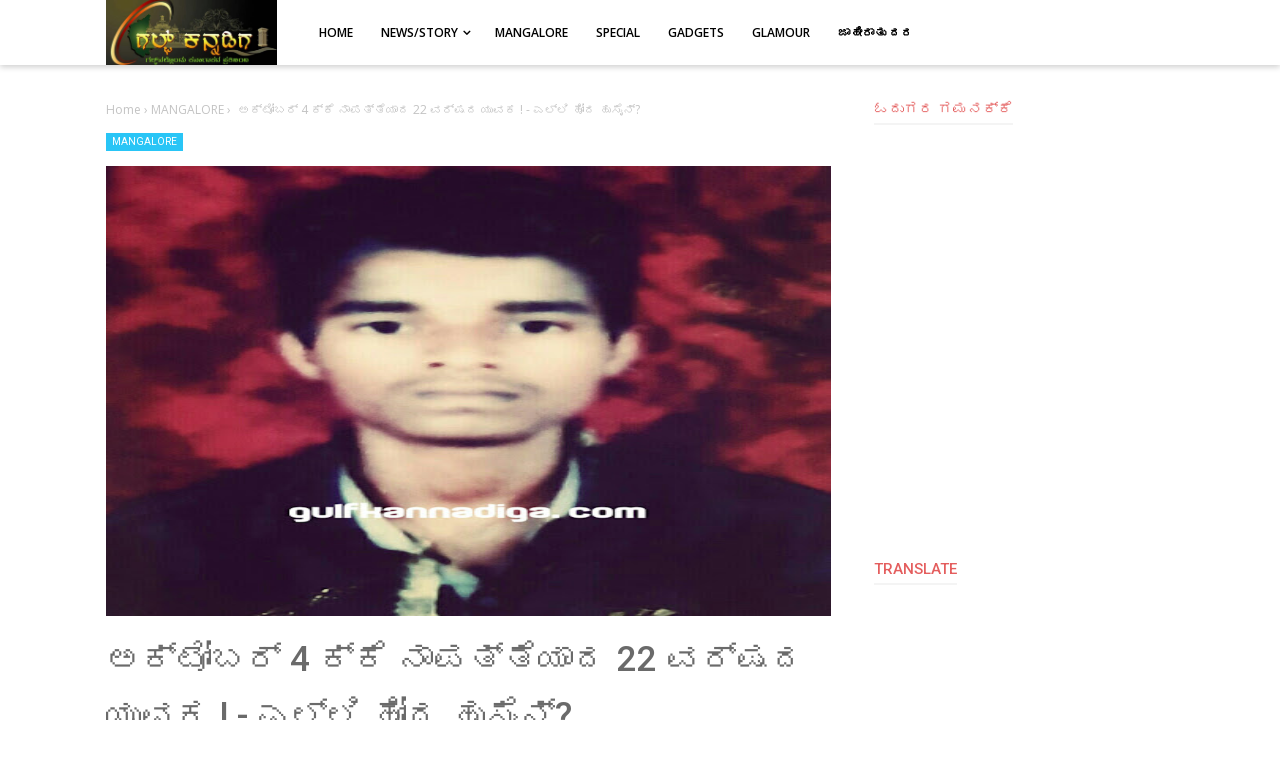

--- FILE ---
content_type: text/html; charset=UTF-8
request_url: https://www.gulfkannadiga.com/2020/10/4-22-husain.html
body_size: 57227
content:
<!DOCTYPE html>
<html class='v2' dir='ltr' xmlns='http://www.w3.org/1999/xhtml' xmlns:b='http://www.google.com/2005/gml/b' xmlns:data='http://www.google.com/2005/gml/data' xmlns:expr='http://www.google.com/2005/gml/expr'>
<head>
<script async='async' data-ad-client='ca-pub-3188185486743744' src='https://pagead2.googlesyndication.com/pagead/js/adsbygoogle.js'> </script>
<script async='async' src='https://cdn.onesignal.com/sdks/OneSignalSDK.js'></script>
<meta content='aVSkNea9h9sQqewENida1xw5239Pg4fmR5yDgtQG0Cs' name='google-site-verification'/>
<script type='text/javascript'>
    (function(c,l,a,r,i,t,y){
        c[a]=c[a]||function(){(c[a].q=c[a].q||[]).push(arguments)};
        t=l.createElement(r);t.async=1;t.src="https://www.clarity.ms/tag/"+i;
        y=l.getElementsByTagName(r)[0];y.parentNode.insertBefore(t,y);
    })(window, document, "clarity", "script", "ewn9m349lq");
</script>
<script>
  window.OneSignal = window.OneSignal || [];
  OneSignal.push(function() {
    OneSignal.init({
      appId: "b2bcd820-4266-45e6-b340-db8337b5f437",
    });
  });
</script>
<meta content='width=device-width, initial-scale=1' name='viewport'/>
<meta content='text/html; charset=UTF-8' http-equiv='Content-Type'/>
<!-- Chrome, Firefox OS and Opera -->
<meta content='#ffffff' name='theme-color'/>
<!-- Windows Phone -->
<meta content='#ffffff' name='msapplication-navbutton-color'/>
<meta content='blogger' name='generator'/>
<link href='https://www.gulfkannadiga.com/favicon.ico' rel='icon' type='image/x-icon'/>
<link href='https://www.gulfkannadiga.com/2020/10/4-22-husain.html' rel='canonical'/>
<link rel="alternate" type="application/atom+xml" title="ಗಲ&#3277;ಪ&#3277; ಕನ&#3277;ನಡ&#3263;ಗ - Atom" href="https://www.gulfkannadiga.com/feeds/posts/default" />
<link rel="alternate" type="application/rss+xml" title="ಗಲ&#3277;ಪ&#3277; ಕನ&#3277;ನಡ&#3263;ಗ - RSS" href="https://www.gulfkannadiga.com/feeds/posts/default?alt=rss" />
<link rel="service.post" type="application/atom+xml" title="ಗಲ&#3277;ಪ&#3277; ಕನ&#3277;ನಡ&#3263;ಗ - Atom" href="https://www.blogger.com/feeds/5908474195438021744/posts/default" />

<link rel="alternate" type="application/atom+xml" title="ಗಲ&#3277;ಪ&#3277; ಕನ&#3277;ನಡ&#3263;ಗ - Atom" href="https://www.gulfkannadiga.com/feeds/4637526879041107864/comments/default" />
<!--Can't find substitution for tag [blog.ieCssRetrofitLinks]-->
<link href='https://blogger.googleusercontent.com/img/b/R29vZ2xl/AVvXsEiMIkZqmfRgD5DwexGr2dm3ihVxfbsE30qMyuatoYDe5CatQUmfzwKQ_uIMLhDoGcABTRodZdY6InKsSsfWoQk4yGGQQEnF9l9secdgnWeVdZq59AEWjTSqAFazBfCQcGcyAdMWdcAwBhI/s1600/1602257400218566-0.png' rel='image_src'/>
<meta content='https://www.gulfkannadiga.com/2020/10/4-22-husain.html' property='og:url'/>
<meta content='ಅಕ್ಟೋಬರ್ 4 ಕ್ಕೆ ನಾಪತ್ತೆಯಾದ 22 ವರ್ಷದ ಯುವಕ ! - ಎಲ್ಲಿ ಹೋದ ಹುಸೈನ್? ' property='og:title'/>
<meta content='' property='og:description'/>
<meta content='https://blogger.googleusercontent.com/img/b/R29vZ2xl/AVvXsEiMIkZqmfRgD5DwexGr2dm3ihVxfbsE30qMyuatoYDe5CatQUmfzwKQ_uIMLhDoGcABTRodZdY6InKsSsfWoQk4yGGQQEnF9l9secdgnWeVdZq59AEWjTSqAFazBfCQcGcyAdMWdcAwBhI/w1200-h630-p-k-no-nu/1602257400218566-0.png' property='og:image'/>
<meta content='#333' name='theme-color'/>
<meta content='#333' name='msapplication-navbutton-color'/>
<meta content='yes' name='apple-mobile-web-app-capable'/>
<meta content='#333' name='apple-mobile-web-app-status-bar-style'/>
<!-- Title -->
<title>ಅಕ&#3277;ಟ&#3275;ಬರ&#3277; 4 ಕ&#3277;ಕ&#3270; ನ&#3262;ಪತ&#3277;ತ&#3270;ಯ&#3262;ದ 22 ವರ&#3277;ಷದ ಯ&#3265;ವಕ ! - ಎಲ&#3277;ಲ&#3263; ಹ&#3275;ದ ಹ&#3265;ಸ&#3272;ನ&#3277;?  - ಗಲ&#3277;ಪ&#3277; ಕನ&#3277;ನಡ&#3263;ಗ</title>
<!-- Meta keywords otomatis homepage, static page, dan post -->
<meta content='ಅಕ್ಟೋಬರ್ 4 ಕ್ಕೆ ನಾಪತ್ತೆಯಾದ 22 ವರ್ಷದ ಯುವಕ ! - ಎಲ್ಲಿ ಹೋದ ಹುಸೈನ್? ' name='keywords'/>
<!-- Noindex search page, label, dan arsip -->
<!-- Facebook Open Graph Tag -->
<meta content='ಅಕ್ಟೋಬರ್ 4 ಕ್ಕೆ ನಾಪತ್ತೆಯಾದ 22 ವರ್ಷದ ಯುವಕ ! - ಎಲ್ಲಿ ಹೋದ ಹುಸೈನ್? ' property='og:title'/>
<meta content='article' property='og:type'/>
<meta content='ಗಲ್ಪ್ ಕನ್ನಡಿಗ' property='og:site_name'/>
<style type='text/css'>@font-face{font-family:'Open Sans';font-style:normal;font-weight:600;font-stretch:100%;font-display:swap;src:url(//fonts.gstatic.com/s/opensans/v44/memSYaGs126MiZpBA-UvWbX2vVnXBbObj2OVZyOOSr4dVJWUgsgH1x4taVIUwaEQbjB_mQ.woff2)format('woff2');unicode-range:U+0460-052F,U+1C80-1C8A,U+20B4,U+2DE0-2DFF,U+A640-A69F,U+FE2E-FE2F;}@font-face{font-family:'Open Sans';font-style:normal;font-weight:600;font-stretch:100%;font-display:swap;src:url(//fonts.gstatic.com/s/opensans/v44/memSYaGs126MiZpBA-UvWbX2vVnXBbObj2OVZyOOSr4dVJWUgsgH1x4kaVIUwaEQbjB_mQ.woff2)format('woff2');unicode-range:U+0301,U+0400-045F,U+0490-0491,U+04B0-04B1,U+2116;}@font-face{font-family:'Open Sans';font-style:normal;font-weight:600;font-stretch:100%;font-display:swap;src:url(//fonts.gstatic.com/s/opensans/v44/memSYaGs126MiZpBA-UvWbX2vVnXBbObj2OVZyOOSr4dVJWUgsgH1x4saVIUwaEQbjB_mQ.woff2)format('woff2');unicode-range:U+1F00-1FFF;}@font-face{font-family:'Open Sans';font-style:normal;font-weight:600;font-stretch:100%;font-display:swap;src:url(//fonts.gstatic.com/s/opensans/v44/memSYaGs126MiZpBA-UvWbX2vVnXBbObj2OVZyOOSr4dVJWUgsgH1x4jaVIUwaEQbjB_mQ.woff2)format('woff2');unicode-range:U+0370-0377,U+037A-037F,U+0384-038A,U+038C,U+038E-03A1,U+03A3-03FF;}@font-face{font-family:'Open Sans';font-style:normal;font-weight:600;font-stretch:100%;font-display:swap;src:url(//fonts.gstatic.com/s/opensans/v44/memSYaGs126MiZpBA-UvWbX2vVnXBbObj2OVZyOOSr4dVJWUgsgH1x4iaVIUwaEQbjB_mQ.woff2)format('woff2');unicode-range:U+0307-0308,U+0590-05FF,U+200C-2010,U+20AA,U+25CC,U+FB1D-FB4F;}@font-face{font-family:'Open Sans';font-style:normal;font-weight:600;font-stretch:100%;font-display:swap;src:url(//fonts.gstatic.com/s/opensans/v44/memSYaGs126MiZpBA-UvWbX2vVnXBbObj2OVZyOOSr4dVJWUgsgH1x5caVIUwaEQbjB_mQ.woff2)format('woff2');unicode-range:U+0302-0303,U+0305,U+0307-0308,U+0310,U+0312,U+0315,U+031A,U+0326-0327,U+032C,U+032F-0330,U+0332-0333,U+0338,U+033A,U+0346,U+034D,U+0391-03A1,U+03A3-03A9,U+03B1-03C9,U+03D1,U+03D5-03D6,U+03F0-03F1,U+03F4-03F5,U+2016-2017,U+2034-2038,U+203C,U+2040,U+2043,U+2047,U+2050,U+2057,U+205F,U+2070-2071,U+2074-208E,U+2090-209C,U+20D0-20DC,U+20E1,U+20E5-20EF,U+2100-2112,U+2114-2115,U+2117-2121,U+2123-214F,U+2190,U+2192,U+2194-21AE,U+21B0-21E5,U+21F1-21F2,U+21F4-2211,U+2213-2214,U+2216-22FF,U+2308-230B,U+2310,U+2319,U+231C-2321,U+2336-237A,U+237C,U+2395,U+239B-23B7,U+23D0,U+23DC-23E1,U+2474-2475,U+25AF,U+25B3,U+25B7,U+25BD,U+25C1,U+25CA,U+25CC,U+25FB,U+266D-266F,U+27C0-27FF,U+2900-2AFF,U+2B0E-2B11,U+2B30-2B4C,U+2BFE,U+3030,U+FF5B,U+FF5D,U+1D400-1D7FF,U+1EE00-1EEFF;}@font-face{font-family:'Open Sans';font-style:normal;font-weight:600;font-stretch:100%;font-display:swap;src:url(//fonts.gstatic.com/s/opensans/v44/memSYaGs126MiZpBA-UvWbX2vVnXBbObj2OVZyOOSr4dVJWUgsgH1x5OaVIUwaEQbjB_mQ.woff2)format('woff2');unicode-range:U+0001-000C,U+000E-001F,U+007F-009F,U+20DD-20E0,U+20E2-20E4,U+2150-218F,U+2190,U+2192,U+2194-2199,U+21AF,U+21E6-21F0,U+21F3,U+2218-2219,U+2299,U+22C4-22C6,U+2300-243F,U+2440-244A,U+2460-24FF,U+25A0-27BF,U+2800-28FF,U+2921-2922,U+2981,U+29BF,U+29EB,U+2B00-2BFF,U+4DC0-4DFF,U+FFF9-FFFB,U+10140-1018E,U+10190-1019C,U+101A0,U+101D0-101FD,U+102E0-102FB,U+10E60-10E7E,U+1D2C0-1D2D3,U+1D2E0-1D37F,U+1F000-1F0FF,U+1F100-1F1AD,U+1F1E6-1F1FF,U+1F30D-1F30F,U+1F315,U+1F31C,U+1F31E,U+1F320-1F32C,U+1F336,U+1F378,U+1F37D,U+1F382,U+1F393-1F39F,U+1F3A7-1F3A8,U+1F3AC-1F3AF,U+1F3C2,U+1F3C4-1F3C6,U+1F3CA-1F3CE,U+1F3D4-1F3E0,U+1F3ED,U+1F3F1-1F3F3,U+1F3F5-1F3F7,U+1F408,U+1F415,U+1F41F,U+1F426,U+1F43F,U+1F441-1F442,U+1F444,U+1F446-1F449,U+1F44C-1F44E,U+1F453,U+1F46A,U+1F47D,U+1F4A3,U+1F4B0,U+1F4B3,U+1F4B9,U+1F4BB,U+1F4BF,U+1F4C8-1F4CB,U+1F4D6,U+1F4DA,U+1F4DF,U+1F4E3-1F4E6,U+1F4EA-1F4ED,U+1F4F7,U+1F4F9-1F4FB,U+1F4FD-1F4FE,U+1F503,U+1F507-1F50B,U+1F50D,U+1F512-1F513,U+1F53E-1F54A,U+1F54F-1F5FA,U+1F610,U+1F650-1F67F,U+1F687,U+1F68D,U+1F691,U+1F694,U+1F698,U+1F6AD,U+1F6B2,U+1F6B9-1F6BA,U+1F6BC,U+1F6C6-1F6CF,U+1F6D3-1F6D7,U+1F6E0-1F6EA,U+1F6F0-1F6F3,U+1F6F7-1F6FC,U+1F700-1F7FF,U+1F800-1F80B,U+1F810-1F847,U+1F850-1F859,U+1F860-1F887,U+1F890-1F8AD,U+1F8B0-1F8BB,U+1F8C0-1F8C1,U+1F900-1F90B,U+1F93B,U+1F946,U+1F984,U+1F996,U+1F9E9,U+1FA00-1FA6F,U+1FA70-1FA7C,U+1FA80-1FA89,U+1FA8F-1FAC6,U+1FACE-1FADC,U+1FADF-1FAE9,U+1FAF0-1FAF8,U+1FB00-1FBFF;}@font-face{font-family:'Open Sans';font-style:normal;font-weight:600;font-stretch:100%;font-display:swap;src:url(//fonts.gstatic.com/s/opensans/v44/memSYaGs126MiZpBA-UvWbX2vVnXBbObj2OVZyOOSr4dVJWUgsgH1x4vaVIUwaEQbjB_mQ.woff2)format('woff2');unicode-range:U+0102-0103,U+0110-0111,U+0128-0129,U+0168-0169,U+01A0-01A1,U+01AF-01B0,U+0300-0301,U+0303-0304,U+0308-0309,U+0323,U+0329,U+1EA0-1EF9,U+20AB;}@font-face{font-family:'Open Sans';font-style:normal;font-weight:600;font-stretch:100%;font-display:swap;src:url(//fonts.gstatic.com/s/opensans/v44/memSYaGs126MiZpBA-UvWbX2vVnXBbObj2OVZyOOSr4dVJWUgsgH1x4uaVIUwaEQbjB_mQ.woff2)format('woff2');unicode-range:U+0100-02BA,U+02BD-02C5,U+02C7-02CC,U+02CE-02D7,U+02DD-02FF,U+0304,U+0308,U+0329,U+1D00-1DBF,U+1E00-1E9F,U+1EF2-1EFF,U+2020,U+20A0-20AB,U+20AD-20C0,U+2113,U+2C60-2C7F,U+A720-A7FF;}@font-face{font-family:'Open Sans';font-style:normal;font-weight:600;font-stretch:100%;font-display:swap;src:url(//fonts.gstatic.com/s/opensans/v44/memSYaGs126MiZpBA-UvWbX2vVnXBbObj2OVZyOOSr4dVJWUgsgH1x4gaVIUwaEQbjA.woff2)format('woff2');unicode-range:U+0000-00FF,U+0131,U+0152-0153,U+02BB-02BC,U+02C6,U+02DA,U+02DC,U+0304,U+0308,U+0329,U+2000-206F,U+20AC,U+2122,U+2191,U+2193,U+2212,U+2215,U+FEFF,U+FFFD;}@font-face{font-family:'Roboto';font-style:normal;font-weight:400;font-stretch:100%;font-display:swap;src:url(//fonts.gstatic.com/s/roboto/v50/KFO7CnqEu92Fr1ME7kSn66aGLdTylUAMa3GUBHMdazTgWw.woff2)format('woff2');unicode-range:U+0460-052F,U+1C80-1C8A,U+20B4,U+2DE0-2DFF,U+A640-A69F,U+FE2E-FE2F;}@font-face{font-family:'Roboto';font-style:normal;font-weight:400;font-stretch:100%;font-display:swap;src:url(//fonts.gstatic.com/s/roboto/v50/KFO7CnqEu92Fr1ME7kSn66aGLdTylUAMa3iUBHMdazTgWw.woff2)format('woff2');unicode-range:U+0301,U+0400-045F,U+0490-0491,U+04B0-04B1,U+2116;}@font-face{font-family:'Roboto';font-style:normal;font-weight:400;font-stretch:100%;font-display:swap;src:url(//fonts.gstatic.com/s/roboto/v50/KFO7CnqEu92Fr1ME7kSn66aGLdTylUAMa3CUBHMdazTgWw.woff2)format('woff2');unicode-range:U+1F00-1FFF;}@font-face{font-family:'Roboto';font-style:normal;font-weight:400;font-stretch:100%;font-display:swap;src:url(//fonts.gstatic.com/s/roboto/v50/KFO7CnqEu92Fr1ME7kSn66aGLdTylUAMa3-UBHMdazTgWw.woff2)format('woff2');unicode-range:U+0370-0377,U+037A-037F,U+0384-038A,U+038C,U+038E-03A1,U+03A3-03FF;}@font-face{font-family:'Roboto';font-style:normal;font-weight:400;font-stretch:100%;font-display:swap;src:url(//fonts.gstatic.com/s/roboto/v50/KFO7CnqEu92Fr1ME7kSn66aGLdTylUAMawCUBHMdazTgWw.woff2)format('woff2');unicode-range:U+0302-0303,U+0305,U+0307-0308,U+0310,U+0312,U+0315,U+031A,U+0326-0327,U+032C,U+032F-0330,U+0332-0333,U+0338,U+033A,U+0346,U+034D,U+0391-03A1,U+03A3-03A9,U+03B1-03C9,U+03D1,U+03D5-03D6,U+03F0-03F1,U+03F4-03F5,U+2016-2017,U+2034-2038,U+203C,U+2040,U+2043,U+2047,U+2050,U+2057,U+205F,U+2070-2071,U+2074-208E,U+2090-209C,U+20D0-20DC,U+20E1,U+20E5-20EF,U+2100-2112,U+2114-2115,U+2117-2121,U+2123-214F,U+2190,U+2192,U+2194-21AE,U+21B0-21E5,U+21F1-21F2,U+21F4-2211,U+2213-2214,U+2216-22FF,U+2308-230B,U+2310,U+2319,U+231C-2321,U+2336-237A,U+237C,U+2395,U+239B-23B7,U+23D0,U+23DC-23E1,U+2474-2475,U+25AF,U+25B3,U+25B7,U+25BD,U+25C1,U+25CA,U+25CC,U+25FB,U+266D-266F,U+27C0-27FF,U+2900-2AFF,U+2B0E-2B11,U+2B30-2B4C,U+2BFE,U+3030,U+FF5B,U+FF5D,U+1D400-1D7FF,U+1EE00-1EEFF;}@font-face{font-family:'Roboto';font-style:normal;font-weight:400;font-stretch:100%;font-display:swap;src:url(//fonts.gstatic.com/s/roboto/v50/KFO7CnqEu92Fr1ME7kSn66aGLdTylUAMaxKUBHMdazTgWw.woff2)format('woff2');unicode-range:U+0001-000C,U+000E-001F,U+007F-009F,U+20DD-20E0,U+20E2-20E4,U+2150-218F,U+2190,U+2192,U+2194-2199,U+21AF,U+21E6-21F0,U+21F3,U+2218-2219,U+2299,U+22C4-22C6,U+2300-243F,U+2440-244A,U+2460-24FF,U+25A0-27BF,U+2800-28FF,U+2921-2922,U+2981,U+29BF,U+29EB,U+2B00-2BFF,U+4DC0-4DFF,U+FFF9-FFFB,U+10140-1018E,U+10190-1019C,U+101A0,U+101D0-101FD,U+102E0-102FB,U+10E60-10E7E,U+1D2C0-1D2D3,U+1D2E0-1D37F,U+1F000-1F0FF,U+1F100-1F1AD,U+1F1E6-1F1FF,U+1F30D-1F30F,U+1F315,U+1F31C,U+1F31E,U+1F320-1F32C,U+1F336,U+1F378,U+1F37D,U+1F382,U+1F393-1F39F,U+1F3A7-1F3A8,U+1F3AC-1F3AF,U+1F3C2,U+1F3C4-1F3C6,U+1F3CA-1F3CE,U+1F3D4-1F3E0,U+1F3ED,U+1F3F1-1F3F3,U+1F3F5-1F3F7,U+1F408,U+1F415,U+1F41F,U+1F426,U+1F43F,U+1F441-1F442,U+1F444,U+1F446-1F449,U+1F44C-1F44E,U+1F453,U+1F46A,U+1F47D,U+1F4A3,U+1F4B0,U+1F4B3,U+1F4B9,U+1F4BB,U+1F4BF,U+1F4C8-1F4CB,U+1F4D6,U+1F4DA,U+1F4DF,U+1F4E3-1F4E6,U+1F4EA-1F4ED,U+1F4F7,U+1F4F9-1F4FB,U+1F4FD-1F4FE,U+1F503,U+1F507-1F50B,U+1F50D,U+1F512-1F513,U+1F53E-1F54A,U+1F54F-1F5FA,U+1F610,U+1F650-1F67F,U+1F687,U+1F68D,U+1F691,U+1F694,U+1F698,U+1F6AD,U+1F6B2,U+1F6B9-1F6BA,U+1F6BC,U+1F6C6-1F6CF,U+1F6D3-1F6D7,U+1F6E0-1F6EA,U+1F6F0-1F6F3,U+1F6F7-1F6FC,U+1F700-1F7FF,U+1F800-1F80B,U+1F810-1F847,U+1F850-1F859,U+1F860-1F887,U+1F890-1F8AD,U+1F8B0-1F8BB,U+1F8C0-1F8C1,U+1F900-1F90B,U+1F93B,U+1F946,U+1F984,U+1F996,U+1F9E9,U+1FA00-1FA6F,U+1FA70-1FA7C,U+1FA80-1FA89,U+1FA8F-1FAC6,U+1FACE-1FADC,U+1FADF-1FAE9,U+1FAF0-1FAF8,U+1FB00-1FBFF;}@font-face{font-family:'Roboto';font-style:normal;font-weight:400;font-stretch:100%;font-display:swap;src:url(//fonts.gstatic.com/s/roboto/v50/KFO7CnqEu92Fr1ME7kSn66aGLdTylUAMa3OUBHMdazTgWw.woff2)format('woff2');unicode-range:U+0102-0103,U+0110-0111,U+0128-0129,U+0168-0169,U+01A0-01A1,U+01AF-01B0,U+0300-0301,U+0303-0304,U+0308-0309,U+0323,U+0329,U+1EA0-1EF9,U+20AB;}@font-face{font-family:'Roboto';font-style:normal;font-weight:400;font-stretch:100%;font-display:swap;src:url(//fonts.gstatic.com/s/roboto/v50/KFO7CnqEu92Fr1ME7kSn66aGLdTylUAMa3KUBHMdazTgWw.woff2)format('woff2');unicode-range:U+0100-02BA,U+02BD-02C5,U+02C7-02CC,U+02CE-02D7,U+02DD-02FF,U+0304,U+0308,U+0329,U+1D00-1DBF,U+1E00-1E9F,U+1EF2-1EFF,U+2020,U+20A0-20AB,U+20AD-20C0,U+2113,U+2C60-2C7F,U+A720-A7FF;}@font-face{font-family:'Roboto';font-style:normal;font-weight:400;font-stretch:100%;font-display:swap;src:url(//fonts.gstatic.com/s/roboto/v50/KFO7CnqEu92Fr1ME7kSn66aGLdTylUAMa3yUBHMdazQ.woff2)format('woff2');unicode-range:U+0000-00FF,U+0131,U+0152-0153,U+02BB-02BC,U+02C6,U+02DA,U+02DC,U+0304,U+0308,U+0329,U+2000-206F,U+20AC,U+2122,U+2191,U+2193,U+2212,U+2215,U+FEFF,U+FFFD;}@font-face{font-family:'Roboto';font-style:normal;font-weight:500;font-stretch:100%;font-display:swap;src:url(//fonts.gstatic.com/s/roboto/v50/KFO7CnqEu92Fr1ME7kSn66aGLdTylUAMa3GUBHMdazTgWw.woff2)format('woff2');unicode-range:U+0460-052F,U+1C80-1C8A,U+20B4,U+2DE0-2DFF,U+A640-A69F,U+FE2E-FE2F;}@font-face{font-family:'Roboto';font-style:normal;font-weight:500;font-stretch:100%;font-display:swap;src:url(//fonts.gstatic.com/s/roboto/v50/KFO7CnqEu92Fr1ME7kSn66aGLdTylUAMa3iUBHMdazTgWw.woff2)format('woff2');unicode-range:U+0301,U+0400-045F,U+0490-0491,U+04B0-04B1,U+2116;}@font-face{font-family:'Roboto';font-style:normal;font-weight:500;font-stretch:100%;font-display:swap;src:url(//fonts.gstatic.com/s/roboto/v50/KFO7CnqEu92Fr1ME7kSn66aGLdTylUAMa3CUBHMdazTgWw.woff2)format('woff2');unicode-range:U+1F00-1FFF;}@font-face{font-family:'Roboto';font-style:normal;font-weight:500;font-stretch:100%;font-display:swap;src:url(//fonts.gstatic.com/s/roboto/v50/KFO7CnqEu92Fr1ME7kSn66aGLdTylUAMa3-UBHMdazTgWw.woff2)format('woff2');unicode-range:U+0370-0377,U+037A-037F,U+0384-038A,U+038C,U+038E-03A1,U+03A3-03FF;}@font-face{font-family:'Roboto';font-style:normal;font-weight:500;font-stretch:100%;font-display:swap;src:url(//fonts.gstatic.com/s/roboto/v50/KFO7CnqEu92Fr1ME7kSn66aGLdTylUAMawCUBHMdazTgWw.woff2)format('woff2');unicode-range:U+0302-0303,U+0305,U+0307-0308,U+0310,U+0312,U+0315,U+031A,U+0326-0327,U+032C,U+032F-0330,U+0332-0333,U+0338,U+033A,U+0346,U+034D,U+0391-03A1,U+03A3-03A9,U+03B1-03C9,U+03D1,U+03D5-03D6,U+03F0-03F1,U+03F4-03F5,U+2016-2017,U+2034-2038,U+203C,U+2040,U+2043,U+2047,U+2050,U+2057,U+205F,U+2070-2071,U+2074-208E,U+2090-209C,U+20D0-20DC,U+20E1,U+20E5-20EF,U+2100-2112,U+2114-2115,U+2117-2121,U+2123-214F,U+2190,U+2192,U+2194-21AE,U+21B0-21E5,U+21F1-21F2,U+21F4-2211,U+2213-2214,U+2216-22FF,U+2308-230B,U+2310,U+2319,U+231C-2321,U+2336-237A,U+237C,U+2395,U+239B-23B7,U+23D0,U+23DC-23E1,U+2474-2475,U+25AF,U+25B3,U+25B7,U+25BD,U+25C1,U+25CA,U+25CC,U+25FB,U+266D-266F,U+27C0-27FF,U+2900-2AFF,U+2B0E-2B11,U+2B30-2B4C,U+2BFE,U+3030,U+FF5B,U+FF5D,U+1D400-1D7FF,U+1EE00-1EEFF;}@font-face{font-family:'Roboto';font-style:normal;font-weight:500;font-stretch:100%;font-display:swap;src:url(//fonts.gstatic.com/s/roboto/v50/KFO7CnqEu92Fr1ME7kSn66aGLdTylUAMaxKUBHMdazTgWw.woff2)format('woff2');unicode-range:U+0001-000C,U+000E-001F,U+007F-009F,U+20DD-20E0,U+20E2-20E4,U+2150-218F,U+2190,U+2192,U+2194-2199,U+21AF,U+21E6-21F0,U+21F3,U+2218-2219,U+2299,U+22C4-22C6,U+2300-243F,U+2440-244A,U+2460-24FF,U+25A0-27BF,U+2800-28FF,U+2921-2922,U+2981,U+29BF,U+29EB,U+2B00-2BFF,U+4DC0-4DFF,U+FFF9-FFFB,U+10140-1018E,U+10190-1019C,U+101A0,U+101D0-101FD,U+102E0-102FB,U+10E60-10E7E,U+1D2C0-1D2D3,U+1D2E0-1D37F,U+1F000-1F0FF,U+1F100-1F1AD,U+1F1E6-1F1FF,U+1F30D-1F30F,U+1F315,U+1F31C,U+1F31E,U+1F320-1F32C,U+1F336,U+1F378,U+1F37D,U+1F382,U+1F393-1F39F,U+1F3A7-1F3A8,U+1F3AC-1F3AF,U+1F3C2,U+1F3C4-1F3C6,U+1F3CA-1F3CE,U+1F3D4-1F3E0,U+1F3ED,U+1F3F1-1F3F3,U+1F3F5-1F3F7,U+1F408,U+1F415,U+1F41F,U+1F426,U+1F43F,U+1F441-1F442,U+1F444,U+1F446-1F449,U+1F44C-1F44E,U+1F453,U+1F46A,U+1F47D,U+1F4A3,U+1F4B0,U+1F4B3,U+1F4B9,U+1F4BB,U+1F4BF,U+1F4C8-1F4CB,U+1F4D6,U+1F4DA,U+1F4DF,U+1F4E3-1F4E6,U+1F4EA-1F4ED,U+1F4F7,U+1F4F9-1F4FB,U+1F4FD-1F4FE,U+1F503,U+1F507-1F50B,U+1F50D,U+1F512-1F513,U+1F53E-1F54A,U+1F54F-1F5FA,U+1F610,U+1F650-1F67F,U+1F687,U+1F68D,U+1F691,U+1F694,U+1F698,U+1F6AD,U+1F6B2,U+1F6B9-1F6BA,U+1F6BC,U+1F6C6-1F6CF,U+1F6D3-1F6D7,U+1F6E0-1F6EA,U+1F6F0-1F6F3,U+1F6F7-1F6FC,U+1F700-1F7FF,U+1F800-1F80B,U+1F810-1F847,U+1F850-1F859,U+1F860-1F887,U+1F890-1F8AD,U+1F8B0-1F8BB,U+1F8C0-1F8C1,U+1F900-1F90B,U+1F93B,U+1F946,U+1F984,U+1F996,U+1F9E9,U+1FA00-1FA6F,U+1FA70-1FA7C,U+1FA80-1FA89,U+1FA8F-1FAC6,U+1FACE-1FADC,U+1FADF-1FAE9,U+1FAF0-1FAF8,U+1FB00-1FBFF;}@font-face{font-family:'Roboto';font-style:normal;font-weight:500;font-stretch:100%;font-display:swap;src:url(//fonts.gstatic.com/s/roboto/v50/KFO7CnqEu92Fr1ME7kSn66aGLdTylUAMa3OUBHMdazTgWw.woff2)format('woff2');unicode-range:U+0102-0103,U+0110-0111,U+0128-0129,U+0168-0169,U+01A0-01A1,U+01AF-01B0,U+0300-0301,U+0303-0304,U+0308-0309,U+0323,U+0329,U+1EA0-1EF9,U+20AB;}@font-face{font-family:'Roboto';font-style:normal;font-weight:500;font-stretch:100%;font-display:swap;src:url(//fonts.gstatic.com/s/roboto/v50/KFO7CnqEu92Fr1ME7kSn66aGLdTylUAMa3KUBHMdazTgWw.woff2)format('woff2');unicode-range:U+0100-02BA,U+02BD-02C5,U+02C7-02CC,U+02CE-02D7,U+02DD-02FF,U+0304,U+0308,U+0329,U+1D00-1DBF,U+1E00-1E9F,U+1EF2-1EFF,U+2020,U+20A0-20AB,U+20AD-20C0,U+2113,U+2C60-2C7F,U+A720-A7FF;}@font-face{font-family:'Roboto';font-style:normal;font-weight:500;font-stretch:100%;font-display:swap;src:url(//fonts.gstatic.com/s/roboto/v50/KFO7CnqEu92Fr1ME7kSn66aGLdTylUAMa3yUBHMdazQ.woff2)format('woff2');unicode-range:U+0000-00FF,U+0131,U+0152-0153,U+02BB-02BC,U+02C6,U+02DA,U+02DC,U+0304,U+0308,U+0329,U+2000-206F,U+20AC,U+2122,U+2191,U+2193,U+2212,U+2215,U+FEFF,U+FFFD;}</style>
<style id='page-skin-1' type='text/css'><!--
/*
-----------------------------------------------
----------------------------------------------- */
/**
* Eric Meyer&#39;s Reset CSS v2.0 http://meyerweb.com/eric/tools/css/reset/
* http://cssreset.com
*/
html,body,div,span,applet,object,iframe,h1,h2,h3,h4,h5,h6,p,blockquote,pre,a,abbr,acronym,address,big,cite,code,del,dfn,em,img,ins,kbd,q,s,samp,small,strike,strong,sub,sup,tt,var,b,u,i,center,dl,dt,dd,ol,ul,li,fieldset,form,label,legend,table,caption,tbody,tfoot,thead,tr,th,td,article,aside,canvas,details,embed,figure,figcaption,footer,header,hgroup,menu,nav,output,ruby,section,summary,time,mark,audio,video{margin:0;padding:0;border:0;/*font-size:100%;*/font:inherit;vertical-align:baseline;}
/* HTML5 display-role reset for older browsers */
article,aside,details,figcaption,figure,footer,header,hgroup,menu,nav,section{display:block;}body{line-height:1;display:block;}*{margin:0;padding:0;}html{display:block;}blockquote,q{quotes:none;}blockquote:before,blockquote:after,q:before,q:after{content:'';content:none;}table{border-collapse:collapse;border-spacing:0;}
/* Blogger CSS Reset */
.section,.widget{margin:0 0 0 0;padding:0 0 0 0;}
.navbar,.blog-feeds,.feed-links,#backlinks-container,a.home-link,.blog-mobile-link{display:none;}
.post-body .separator > a, .post-body .separator > span {margin-left: 0 !important;}
.quickedit,.thread-toggle,.edit-post,.item-control{display:none;}
/* disable font boosting on mobile browsers */
body * {
max-height: 9999999em; /* Chrome for Android */
-moz-text-size-adjust: none; /* Firefox Mobile */
}
/* FRAMEWORK */
strong,b{font-weight:bold;}
cite,em,i{font-style:italic;}
a:link{color:#d01a38;text-decoration:none;outline:none;}
a:visited{color:#d01a38;text-decoration:none;}
a:hover{color:#6a6a6a;text-decoration:none;}
a img{border:none;border-width:0;outline:none;}
abbr,acronym{border-bottom:1px dotted;cursor:help;}
sup,sub{vertical-align:baseline;position:relative;top:-.4em;font-size:86%;}
sub{top:.4em;}small{font-size:86%;}
kbd{font-size:80%;border:1px solid #777;padding:2px 5px;border-bottom-width:2px;border-radius:3px;}
mark{background-color:#ffce00;color:black;}
p,blockquote,pre,table,figure,hr,form,ol,ul,dl{margin:1.5em 0;}
hr{height:1px;border:none;background-color:#666;}
h1{font-size:1.8rem}
h2{font-size:1.6rem}
h3{font-size:1.4rem}
h4{font-size:1.2rem}
h5{font-size:1rem}
h6{font-size:0.9rem}
/* heading */
h1,h2,h3,h4,h5,h6 {
margin: 0 0 0.6em;
}
/* list */
ol,ul,dl{margin: .5em 0em .5em 3em}
li{margin: .5em 0}
dt{font-weight: 500}
dd{margin: 0 0 .5em 2em}
/* form */
input,button,select,textarea{font:inherit;font-size:100%;line-height:normal;vertical-align:baseline;}
textarea{display:block;-webkit-box-sizing:border-box;-moz-box-sizing:border-box;box-sizing:border-box;}
/* code & blockquote */
pre,code{font-family: "Courier New",Courier,Monospace;font-size: 95%;padding: 12px 0 20px 20px;border-radius: 8px;background: #e6f4ea;color: #060;}
pre{white-space:pre;word-wrap:normal;overflow:auto;}
blockquote{background:#f6f6f6;border-left:3px solid #0066cc;margin-left:1em;margin-right:1em;padding:1em 1em;font-style:italic;font-size:105%;}
blockquote:before {
content: "\f10d";
font-family: FontAwesome;
font-style: normal;
font-weight: normal;
text-decoration: inherit;
padding-right:4px;
color:#666;
}
/* table */
table[border="1"] td, table[border="1"] th {
vertical-align: top;
text-align: left;
font-size: 13px;
padding: 3px 5px;
border: 1px solid #f6f6f6;
}
table[border="1"] th {
background: #eee;
}
table, img {
max-width: 100%;
height: auto;
}
iframe {
max-width: 100%;
}
td.tr-caption {
color: #777;
}
.clear {
clear: both;
}
.clear:after {
visibility: hidden;
display: block;
font-size: 0;
content: " ";
clear: both;
height: 0;
}
/* TRANSISI */
a:link, .label-count, #cssmenu ul ul li, #cssmenu > ul > li.has-sub > a:before, #cssmenu ul ul li.has-sub > a:before, .button:before, .button.menu-opened:after, .berlangganan-box input.submit-email[type="submit"], .berlangganan-box input.email-address[type="text"] {
transition: all 0.2s;
-moz-transition: all 0.2s;
-webkit-transition: all 0.2s;
}
.related-post-style-3 .related-post-item {
transition: opacity 0.2s linear;
}
.img-thumbnail, .img-thumbnail img, .label-info-th a, .info-1, .info-2, h2.post-title, .post-snippet, .sidebar-sticky {
transition: all .2s linear;
-o-transition: all .2s linear;
-moz-transition: all .2s linear;
-webkit-transition: all .2s linear;
}
#searchfs input[type="search"], h1,h2,h3,h4,h5,h6 {
transition: font-size .2s linear;
-o-transition: font-size .2s linear;
-moz-transition: font-size .2s linear;
-webkit-transition: font-size .2s linear;
}
body {
background: #ffffff;
margin: 0 0 0 0;
padding: 0 0 0 0;
color: #ffffff;
font: normal normal 16px Roboto, Arial, sans-serif;
text-align: left;
}
/* WRAPPER */
#wrapper {
background: #fff;
max-width: 1068px;
margin: 0 auto;
padding: 80px 30px 30px;
overflow: hidden;
}
/* HEADER */
#header-container {
background: #ffffff;
webkit-box-shadow: 0 0 4px rgba(0,0,0,.14), 0 4px 8px rgba(0,0,0,.28);
box-shadow: 0 2px 6px 0 rgba(0,0,0,0.2);
position: fixed;
top: 0;
left: 0;
right: 0;
width: 100%;
z-index: 999;
height: 65px;
}
#header-wrapper {
max-width: 1068px;
margin: 0 auto;
position: relative;
}
.header {
max-width: 400px;
float: left;
margin-right: 28px;
overflow: hidden;
white-space: nowrap;
text-overflow: ellipsis;
}
.header h1.title, .header p.title {
font: 500 25px Roboto, Arial, sans-serif;
color: #ffffff;
margin: 0;
text-transform: uppercase;
padding: 13px 0;
}
.header .description {
color: #ffffff;
margin: -10px 0 4px 0;
padding: 0;
font-size: 0.7em;
display: none;
}
.header a, .header a:hover  {
color: #ffffff;
}
.header img {
display: block;
width: auto;
margin:0;
max-height: 65px;
}
/* CSS Breaking News */
#breakingnews {margin:0 0 20px;height:25px;line-height:25px;overflow:hidden;border:0;}
#breakingnews .breakhead {
background: #222;
position:absolute;
font-size: 12px;
text-transform: uppercase;
color: #fff;
padding: 2px 10px;
display: inline-block;
line-height: 22px;
-webkit-transition: background-color .3s;
-moz-transition: background-color .3s;
-o-transition: background-color .3s;
transition: background-color .3s;
cursor: default;
-webkit-user-select: none;
-moz-user-select: none;
-ms-user-select: none;
-o-user-select: none;
user-select: none;}
#adbreakingnews li a {font-weight:400;color:#111;margin-top:10px;transition:all 0.5s ease-in-out;}
#adbreakingnews li a:hover {color:#4db2ec;}
#adbreakingnews {float:left;margin-left:130px;margin-top:0;font-size: 15px}
#adbreakingnews ul,#adbreakingnews li{list-style:none;margin:0;padding:0}
/* FEATURED POST */
#featured-posts-section{max-height:450px;overflow:hidden;margin:0 auto 20px}
.featured-post a{font-size:1.2em;color:#fff;}
.featured-post a:hover{color:#fff;text-decoration:none;}
.main-post.featured-post a{margin:0;font-size:17px}
.featured-post .col-post{float:left;position:relative;overflow:hidden;margin:0}
.featured-post .secondary-post{width:24.8%;margin:0 0 -2px 3px;transition:all .4s}
.featured-post .main-post{width:532px;padding:0;transition:all .4s}
.featured-post .main-post:before,.featured-post .secondary-post:before{bottom:4px;content:"";display:block;height:70%;width:100%;position:absolute;z-index: 1;
background: -moz-linear-gradient(top,rgba(0,0,0,0) 40%,rgba(0,0,0,.7) 100%);
background: -webkit-gradient(linear,left top,left bottom,color-stop(40%,rgba(0,0,0,0)),color-stop(100%,rgba(0,0,0,.7)));
background: -webkit-linear-gradient(top,rgba(0,0,0,0) 40%,rgba(0,0,0,.7) 100%);
background: -o-linear-gradient(top,rgba(0,0,0,0) 40%,rgba(0,0,0,.7) 100%);
background: -ms-linear-gradient(top,rgba(0,0,0,0) 40%,rgba(0,0,0,.7) 100%);
background: linear-gradient(to bottom,rgba(0,0,0,0) 40%,rgba(0,0,0,.7) 100%);
filter: progid:DXImageTransform.Microsoft.gradient(startColorstr='#00000000',endColorstr='#b3000000',GradientType=0);}
.featured-post .main-post:after,.featured-post .secondary-post:after{content:'';background-color:rgba(0,0,0,0.2);position:absolute;text-align:center;top:0;left:0;right:0;bottom:4px;z-index:1;opacity:0;visibility:hidden;transform:scale(0.8);transition:all 0.20s linear}
.featured-post .main-post:hover:after,.featured-post .secondary-post:hover:after{opacity:1;visibility:visible;transform:scale(1.0)}
.featured-post span{background:rgba(0,0,0,.7);display:inline-block;color:#fff;font-style:normal;position:absolute;transition:all .4s;font-size:10px;line-height:13px;margin:0 0 5px;padding:3px 7px;text-transform: uppercase;top:10px;left:10px;z-index:2}
.featured-post .main-post:hover span,.featured-post .secondary-post:hover span{background:#4db2ec;}
.featured-post img{height:100%;transition-timing-function: ease!important;transition: transform .3s ease,opacity .3s;-webkit-transition: -webkit-transform .3s ease,opacity .3s;}
.featured-post .main-post img{height:450px;width:100%;object-fit:cover;}
.featured-post .secondary-post img{height:225px;object-fit:cover;width:100%;}
.featured-post .main-post:hover img,.featured-post .secondary-post:hover img {-webkit-transform: scale(1.1);-ms-transform: scale(1.1);-o-transform: scale(1.1);transform: scale(1.1);}
.featured-post header{position:absolute;bottom:5px;left:0;right:0;padding:20px;z-index:2;}
.featured-post .secondary-post header{padding:10px}
.featured-post header h3{text-shadow: 1px 1px 3px rgba(0,0,0,.2);font-size:27px;}
.featured-post h4{font-size:14px;}
span.label-info a.label-block:nth-child(n+2),.showpageOf {display:none;}
/* POST WRAPPER */
.post-container {
padding-right: 25px;
}
#post-wrapper {
background:transparent;
float:left;
width:75%;
max-width:750px;
margin:0 0 10px;
}
.breadcrumbs {
font-size: 12px;
font-family: open sans,arial,sans-serif;
margin: 0;
color: #c3c3c3;
padding: 0px 0px 10px;
display: inline-block;
border-bottom: 0;}
.breadcrumbs a {
color: #c3c3c3;
}
.breadcrumbs a:hover {
color: #777777;
}
.post {
margin-bottom: 20px;
}
.post-body {
font:normal normal 16px Roboto, Arial, sans-serif;
color:#898989;
line-height: 1.6em;
text-align: left;
word-wrap: break-word;
}
h2.post-title, h1.post-title {
font: 500 20px Roboto, Arial, sans-serif;
}
h1.post-title {
font-size: 35px;
margin-bottom: 12px;
}
h2.post-title, h2.post-title a {
margin-bottom: 12px;
padding:0;
color: #6a6a6a;
}
h1.post-title a, h1.post-title {
padding:10px 0 10px;
color: #6a6a6a;
line-height: 1.6em;
}
h2.post-title a:hover, h1.post-title a:hover {
color: #e45e5e;
}
.img-thumbnail {
position: relative;
float: left;
width: 255px;
height: 170px;
}
.img-thumbnail img {
width: 255px;
height: 170px;
display: block;
}
/* GAMBAR DALAM POSTINGAN */
.thumb-post {
max-width:100%;
height:auto;
margin:0 auto;
padding:10px 0;
position:relative;
}
.thumb-post img {
width:100%;
max-width:100%;
height:auto;
max-height:450px;
margin:0 0 -4px;
}
.label-info-th {
display: block;
z-index: 2;
position: relative;
margin-bottom: 10px;
}
.label-line, .label-line-c {
position:relative;
}
.label-line-c {
text-align: center;
margin-bottom: 6px;
}
.label-line:before, .label-line-c:before {
z-index: 1;
content: "";
width: 100%;
height: 2px;
background: #f4f4f4;
position: absolute;
top: 50%;
left: 0;
margin-top: -2px;
}
.label-info-th a {
color: #969696;
background: #ffffff;
display: inline-block;
padding: 6px 12px;
margin: 1px 0;
font-size: 11px;
font-weight: 500;
text-transform: uppercase;
border: 2px solid #f4f4f4;
}
.label-info-th a:hover {
color: #d01a38;
}
/* LABEL DALAM POST */
.label-wrap {
display:block;
color:#666;
padding:5px 0;
border:0;
overflow:hidden;
}
.label-info{
position:relative;
margin:auto;
}
.label-info a {
float: left;
background: #29c5f6;
display: inline-block;
position: relative;
font-size: 10px;margin: 0 8px 0 0;
color: #fff;
text-decoration: none;
padding: 3px 6px 4px;
white-space: nowrap;
border: 0;
}
.label-info a:hover {
background:#0389ff;
color:#fff;
border-color:inherit;
text-decoration:none;
}
.breadlabel:last-child {
margin:0 0 0 4px;
color:#c3c3c3;
}
.post-info {
color: #898989;
font: normal normal 12px Roboto, Arial, sans-serif;
}
.info-1, .info-2, h2.post-title, .post-snippet {
margin-left: 275px;
}
.info-1 {
margin-bottom: 10px;
}
.info-2 {
margin-top: 12px;
}
.info-3 {
margin-bottom: 1.6em;
}
.post-info a {
display: inline-block;
font-weight: 600;
color: #111111;
}
.post-info a:hover {
color: #d01a38;
}
.author-info:after, .time-info:after {
content: "-";
padding: 0 2px;
}
.comment-info {
position: relative;
float: right;
font-family: open sans,arial,sans-serif;
font-size: 10px;
font-weight: 600;
text-align: center;
line-height: 1;
}
.comment-info a {
color: #fff;
background-color: #000;
display: inline-block;
min-width: 8px;
padding: 3px 4px 4px 5px;
position: relative;
}
.comment-info a:after {
position: absolute;
bottom: -3px;
left: 0;
content: '';
width: 0;
height: 0;
border-style: solid;
border-width: 3px 3px 0 0;
border-color: #000 transparent transparent transparent;
}
.edit-post:before {
content: "-";
padding: 0 2px;
}
/* AUTHOR POST PROFILE */
.author-profile {
overflow: hidden;
margin: 30px 0;
line-height: 1.5;
}
.author-profile img {
border: none;
float: left;
margin-right: 15px;
border-radius: 46px;
}
.author-profile > span {
font-size: 14px;
color: #888;
}
.author-profile a.g-profile {
font-weight: 500;
color: #6a6a6a;
font-size: 18px;
margin-bottom: 5px;
display: inline-block;
}
.author-profile a.g-profile:hover {
color: #d01a38;
}
.author-profile a.g-profile:after {
content: "\f058";
font-family: FontAwesome;
font-style: normal;
font-weight: normal;
text-decoration: inherit;
padding-right: 4px;
color: #d01a38;
}
/* SIDEBAR WIDGET */
#sidebar-wrapper {
background:transparent;
float:right;
width:30%;
max-width:300px;
margin:0 auto;
}
.latest-post-title {
position: relative;
margin:0 0 15px;
border-bottom: 2px solid #222;
}
.latest-post-title h2 {
font: 500 15px Roboto, Arial, sans-serif;
display: inline-block;
line-height: 17px;
padding: 7px 12px 4px;
margin: 0;
background: #222;
font-size: 14px;
font-weight: 400;
color: #fff;
text-transform: uppercase;
}
.sidebar h2, .sidebar-sticky h2, .above-post-widget h2, .comments h3 {
font: 500 15px Roboto, Arial, sans-serif;
margin-bottom: 15px;
padding: 0px 0px 5px;
color: #e45e5e;
text-transform: uppercase;
display: inline-block;
border-bottom: 2px solid #f4f4f4;
}
.section:last-child .widget:last-child, .sidebar .widget, .sidebar-sticky .widget, .above-post-widget .widget, .bellow-header-widget .widget, #blog-pager {
margin:0 0 30px;
clear:both;
}
.sidebar ul, .sidebar ol, .sidebar-sticky ul, .sidebar-sticky ol {
list-style-type:none;
margin: 0;
padding: 0;
}
.sidebar li, .sidebar-sticky li {
margin:5px 0;
padding: 0;
}
.sidebar-sticky {
z-index: 997;
}
.bellow-header-widget {
text-align: center;
}
.bellow-header-widget h2 {
display: none;
}
.bellow-header-widget .widget {
overflow: hidden;
}
.bellow-header-widget img, .bellow-header-widget iframe{
max-width: 100%;
border: none;
overflow: hidden;
}
/* CUSTOM WIDGET */
.widget ul {
line-height:1.4em;
}
/* Label */
.label-size-1,.label-size-2,.label-size-3,.label-size-4,.label-size-5 {
font-size:100%;
opacity:10
}
.cloud-label-widget-content{
text-align:left
}
.label-size {
transition: all 0.25s;
-moz-transition: all 0.25s;
-webkit-transition: all 0.25s;
line-height:1.2;
display: block;
float: left;
margin: 0 3px 3px 0;
color: #d01a38;
font-size: 12px;
text-transform: uppercase;
border: 1px solid #d01a38;
}
.label-size a,.label-size span{
display: inline-block;
color: #d01a38;
padding: 6px 8px;
}
.label-size:hover {
border: 1px solid #6a6a6a;
}
.label-size:hover a, .label-size:hover .label-count {
color: #6a6a6a;
}
.label-count {
margin-left: -12px;
margin-right: 0px;
}
.list-label-widget-content ul li {
display: block;
margin: 0 0 5px;
}
.list-label-widget-content ul li:last-child {
margin-bottom: 10px
}
/* Feed */
.Feed ul li {
display: block;
margin: 0 0 10px;
}
.Feed ul li:last-child {
margin-bottom: 10px;
}
.Feed .item-date, .Feed .item-author {
color: #999;
}
.Feed .item-title {
font-weight: 500;
}
/* Popular Posts */
.PopularPosts .widget-content ul, .PopularPosts .widget-content ul li, .PopularPosts .widget-content ul li img, .PopularPosts .widget-content ul li a, .PopularPosts .widget-content ul li a img {
margin:0 0;
padding:0 0;
list-style:none;
border:none;
outline:none;
}
.PopularPosts .widget-content ul {
margin: 0;
list-style:none;
counter-reset:num;
}
.PopularPosts .widget-content ul li img {
display: block;
width: 70px;
height: 60px;
float: right;
}
.PopularPosts .widget-content ul li {
margin: 0 0 10px;
counter-increment: num;
position: relative;
}
.PopularPosts ul li:last-child {
margin-bottom: 0px;
}
.PopularPosts ul li .item-title a, .PopularPosts ul li a {
font-weight: 500;
text-decoration: none;
color: #6a6a6a;
font-size:14px;
}
.PopularPosts ul li .item-title a:hover, .PopularPosts ul li a:hover {
color: #d01a38;
}
.PopularPosts .item-title, .PopularPosts .item-thumbnail, .PopularPosts .item-snippet {
margin-left: 0;
}
.PopularPosts .item-title {
line-height: 1.6;
margin-right: 8px;
}
.PopularPosts .item-thumbnail {
float: right;
margin: 0;
}
.PopularPosts .item-snippet {
line-height: 1.6em;
font-size: 14px;
margin-top: 8px;
}
/* Featured Post */
.FeaturedPost .post-summary {
background: #ffffff;
position: relative;
padding: 0;
min-height: 200px;
max-height: 450px;
overflow: hidden;
}
.FeaturedPost .post-summary h3 {
font: 500 20px Roboto, Arial, sans-serif;
position: absolute;
background:rgba(0, 0, 0, 0.37);
padding:20px;
bottom:0;
z-index: 1;
font-size: 25px;
margin: 0;
width:100%;
}
.FeaturedPost .post-summary h3:after {
content:"";
position:absolute;
top:-0.25em;
right:100%;
bottom:-0.25em;
width:0.25em;
}
.FeaturedPost .post-summary h3 a {
color: #ffffff;
padding: 20px;
-webkit-box-decoration-break: clone;
-o-box-decoration-break: clone;
box-decoration-break: clone;
}
.FeaturedPost .post-summary h3 a:hover {
color: #ffffff;
text-decoration: none;
}
.FeaturedPost .post-summary p {
position: absolute;
background: #ffffff;
color: #5a5a5a;
padding: 3px 8px;
bottom: 15px;
margin: 0 15px;
overflow: hidden;
text-overflow: ellipsis;
white-space: nowrap;
width: 90%;
-webkit-box-sizing: border-box;
-moz-box-sizing: border-box;
box-sizing: border-box;
}
.FeaturedPost .image {
display: block;
}
/* Recent Post */
.recent-post-title {
background:#fff;
margin:0 0 15px;
padding:0;
position:relative;
border-bottom: 2px solid #63ffc8;
}
.recent-post-title h2 {
font:normal normal 12px Roboto;
height:17px;
line-height:17px;
margin:0 0;
padding:7px 12px 4px;
background:#63ffc8;
color:#ffffff;
display:inline-block;
border:none;
text-transform:uppercase;
}
.recent-post-title h2 a {
color:#ffffff;
}
.recent-post-one-thumb {
float:left;
width:50%;
margin:0 0;
}
.recent-post-one-thumb .widget {
padding:0 20px 20px 0;
}
.recent-post-one-thumb .widget-content {
background:#ffffff;
border:0;
padding:0;
}
.recent-post-one-thumb ul {
list-style-type:none;
margin:0 0 0 0;
padding:0 0 0 0;
}
/* Recent Post */
ul.rp_thumbs {
margin:0 0 0 0;
}
ul.rp_thumbs li {
font-size:12px;
min-height:68px;
margin:0 0 8px;
padding:0 0 8px;
border: 0;
}
ul.rp_thumbs .rp_thumb {
position:relative;
background:#fbfbfb;
margin:3px 0 10px 0;
width:100%;
height:0;
padding-bottom:46%;
overflow:hidden;
}
ul.rp_thumbs .rp_thumb img {
height:auto;
width:100%;
}
ul.rp_thumbs2 {
font-size:13px;
}
ul.rp_thumbs2 li {
padding:0 0;
min-height:76px;
font-size:11px;
margin: 0 0 8px;
padding: 0 0 8px;
border: 0;
}
ul.rp_thumbs2 .rp_thumb2 {
background:#fbfbfb;
float:left;
margin:3px 8px 0 0;
height:70px;
width:100px;
}
ul.rp_thumbs2 .rp_thumb2 img {
height:70px;
width:100px;
}
span.rp_title {
font:500 21px Roboto, Helvetica, Arial, sans-serif;
display:block;
margin:0 0 6px;
line-height:25px;
}
span.rp_title a {
color : #111111;
}
span.rp_title2 {
font-size:14px;
}
span.rp_summary {
font-size: 13px;
color: #777;
display:block;
margin-top: 9px;
font-family: open sans,arial,sans-serif;
}
span.rp_meta {
background:transparent;
display:block;
font-size:11px;
font-weight:bold;
color:#aaa;
text-transform:uppercase;
}
span.rp_meta a {
color:#aaa !important;
display:inline-block;
}
span.rp_meta_date, span.rp_meta_comment, span.rp_meta_more  {
font-weight:400;
display:inline-block;
margin-right:8px;
}
span.rp_meta_date:before {
content: "\f073";
font-family: FontAwesome;
font-style: normal;
font-weight: normal;
text-decoration: inherit;
padding-right:4px;
}
span.rp_meta_comment:before  {
content: "\f086";
font-family: FontAwesome;
font-style: normal;
font-weight: normal;
text-decoration: inherit;
padding-right:4px;
}
span.rp_meta_more:before {
content: "\f0a9";
font-family: FontAwesome;
font-style: normal;
font-weight: normal;
text-decoration: inherit;
padding-right:4px;
}
ul.rp_thumbs2 li a:hover, ul.rp_thumbs li a:hover {
color:#4db2ec;
}
/* Profile */
.Profile .widget-content {
text-align: center;
padding: 30px;
border: 2px solid #f4f4f4;
}
.Profile .profile-img {
border-radius: 50%;
float: none;
}
.Profile .profile-name-link {
color: #ffffff;
font-size: .9em;
opacity: 1;
overflow: hidden;
}
.Profile .profile-name-link:hover {
color: #d01a38;
}
.Profile .profile-link {
border-style: solid;
border-width: 1px;
cursor: pointer;
font-size: 13px;
font-weight: 400;
padding: 6px 22px;
display: inline-block;
line-height: normal;
}
.profile-textblock {
margin: .8em 0;
font-size: 14px;
}
.profile-img {
float: left;
display:inline;
opacity:10;
margin:0 6px 3px 0;
}
.profile-data {
margin: 0;
}
.profile-datablock {
margin: .5em 0;
}
.profile-name-link {
background: no-repeat left top;
box-sizing: border-box;
display: inline-block;
max-width: 100%;
min-height: 20px;
padding-left: 20px;
}
/* Archive */
#ArchiveList .toggle {
cursor: pointer;
font-family: Arial, sans-serif;
}
#ArchiveList .toggle-open {
font-size: 1.7em;
line-height: .6em;
}
#ArchiveList {
text-align: left;
}
#ArchiveList a.post-count-link, #ArchiveList a.post-count-link:link, #ArchiveList a.post-count-link:visited {
text-decoration: none;
}
#ArchiveList a.toggle, #ArchiveList a.toggle:link, #ArchiveList a.toggle:visited, #ArchiveList a.toggle:hover {
color: inherit;
text-decoration: none;
}
.BlogArchive #ArchiveList ul li {
background: none;
list-style: none;
list-style-image: none;
list-style-position: outside;
border-width: 0;
padding-left: 15px;
text-indent: -15px;
margin: .25em 0;
background-image: none;
}
.BlogArchive #ArchiveList ul ul li {
padding-left: 1.2em;
}
.BlogArchive #ArchiveList ul {
margin: 0;
padding: 0;
list-style: none;
list-style-image: none;
border-width: 0;
}
.BlogArchive #ArchiveList ul.posts li {
padding-left: 1.3em;
}
#ArchiveList .collapsed ul {
display: none;
}
/* Artikel Terbaru */
.artikel-terbaru ul li {
border-bottom: 2px dotted #f4f4f4;
padding-bottom: 8px;
margin-bottom: 8px;
font-weight: 500;
font-size: 14px;
}
.list-label-widget-content ul li, .LinkList ul li, .PageList ul li {
border-bottom: 2px dotted #f4f4f4;
padding-bottom: 5px;
}
.list-label-widget-content ul li:before, .LinkList ul li:before, .PageList ul li:before {
content: "\f14b";
font-family: FontAwesome;
font-style: normal;
font-weight: normal;
text-decoration: inherit;
font-size: 10px;
margin-right: 6px;
}
.list-label-widget-content ul li:before {
content: "\f105";
}
.LinkList ul li:before {
content: "\f14c";
}
.PageList ul li:before {
content: "\f249";
}
/* SUBSCRIBER BOX */
.berlangganan-box {
background: #ffffff;
background: linear-gradient(to right, #ffffff, #D52C1F);
color: #ffffff;
padding: 15px;
margin: 20px 0;
text-align: center;
}
.berlangganan-box p {
margin:15px 0;
}
.berlangganan-box input.email-address[type="text"] {
width: 60%;
padding: 10px;
text-align: center;
border-radius: 2px;
border: none;
outline: none;
}
.berlangganan-box input.submit-email[type="submit"] {
background: #F57224;
padding: 10px 15px;
border-radius: 2px;
color: #fff;
border: none;
outline: none;
}
.berlangganan-box input.submit-email[type="submit"]:hover {
background: #ffffff;
color: #fff;
cursor: pointer;
}
.berlangganan-box input.email-address[type="text"]:focus {
background: #fffcd2;
}
/* Back to top */
#back-to-top {
background:#e45e5e;
color:#ffffff;
padding:8px 10px;
font-size:20px;
box-shadow: 0 1px 2px 0 rgba(0,0,0,.15), 0 1px 1px 0 rgba(0,0,0,.30);
}
.back-to-top {
position: fixed !important;
position: absolute;
bottom: 25px;
right: 20px;
z-index: 998;
}
/* Share button */
.share-this-pleaseeeee {
display: inline-block;
margin: 0;
color: #afafaf;
text-transform: uppercase;
font-size: 16px;
background: #fff;
z-index: 1;
position: relative;
padding: 0 10px;
font-weight: 500;
}
#share-container {
margin-left: -3px;
margin-right: -3px;
padding: 5px 0;
overflow: hidden;
}
#share {
width: 100%;
text-align: center;
}
#share a {
width: 40px;
height: 40px;
display: inline-block;
font-size: 15px;
color: #fff;
margin:0 3px 7px;
transition: opacity 0.15s linear;
float: left;
border-radius: 3px;
}
#share a:hover {
opacity: 0.8;
}
#share i {
position: relative;
top: 50%;
transform: translateY(-50%);
}
.facebook {
background: #3b5998;
}
.twitter {
background: #55acee;
}
.googleplus {
background: #dd4b39;
}
.linkedin {
background: #0077b5;
}
.pinterest {
background: #cb2027;
}
.whatsapp {
background: #25d366;
}
/* Status Msg */
.status-msg-wrap {
font-size: 110%;
width: 90%;
margin: 0 auto 15px;
position: relative;
}
.status-msg-border {
border: none;
filter: alpha(opacity=40);
-moz-opacity: .4;
opacity: .4;
width: 100%;
position: relative;
}
.status-msg-bg {
background-color: transparent;
opacity: .8;
filter: alpha(opacity=30);
-moz-opacity: .8;
width: 100%;
position: relative;
z-index: 1;
}
.status-msg-body {
text-align: center;
padding: .3em 0;
width: 100%;
position: absolute;
z-index: 4;
}
.status-msg-hidden {
visibility: hidden;
padding: .3em 0;
}
.status-msg-wrap a {
padding-left: .4em;
}
.list-label-widget-content ul, .label-info-th a, .displaypageNum a, .showpage a, .pagecurrent, #blog-pager-newer-link a, #blog-pager-older-link a, .label-size, #baca-juga, #baca-juga h2, #baca-juga ul { border-radius:3px;}
/* SLOT IKLAN */
.iklan_responsive { width: 336px; height: 280px; }
@media (max-width:450px) { .iklan_responsive { width: 300px; height: 250px; } }
@media (min-width:500px) { .iklan_responsive { width: 336px; height: 280px; } }
@media (min-width:800px) { .iklan_responsive { width: 600px; height: 280px; } }
.iklan-tengah1 .widget, .iklan-tengah2 .widget, .iklan-bawah .widget, .iklan-atas .widget, .iklan-tengah1 .widget-content, .iklan-tengah2 .widget-content, .iklan-bawah .widget-content, .iklan-atas .widget-content {
margin:0 !important;
padding 0;
}
.iklan-tengah1 h2, .iklan-tengah2 h2, .iklan-bawah h2, .iklan-atas h2 {
display: none;
}
#kode-iklan-atas ins, #kode-iklan-bawah ins, #kode-iklan-tengah1 ins, #kode-iklan-tengah2 ins {
margin: 20px 0;
}
.post-body #kode-iklan-tengah1, .post-body #kode-iklan-tengah2, .post-body #kode-iklan-bawah, .post-body #kode-iklan-atas {
text-align: center;
display: block;
}
@media screen and (max-width:800px){
.post-body #kode-iklan-tengah1, .post-body #kode-iklan-tengah2, .post-body #kode-iklan-bawah, .post-body #kode-iklan-atas {
margin: 0 -20px;
}
#kode-iklan-atas, #kode-iklan-bawah, #kode-iklan-tengah1, #kode-iklan-tengah2 {
width: 100vw;
}
.breadlabel:last-child {
display:none
}
}
@media screen and (max-width:640px){
.post-body #kode-iklan-tengah1, .post-body #kode-iklan-tengah2, .post-body #kode-iklan-bawah, .post-body #kode-iklan-atas {
margin: 0 -15px;
}
}
@media screen and (max-width:480px){
.post-body #kode-iklan-tengah1, .post-body #kode-iklan-tengah2, .post-body #kode-iklan-bawah, .post-body #kode-iklan-atas {
margin: 0 -12px;
}
}
@media screen and (max-width:320px){
.post-body #kode-iklan-tengah1, .post-body #kode-iklan-tengah2, .post-body #kode-iklan-bawah, .post-body #kode-iklan-atas {
margin: 0 -10px;
}
}
.post-body #baca-juga {
display: block;
}
/* PAGE NAVIGATION */
#blog-pager {
clear:both !important;
padding:2px 0;
text-align: center;
}
#blog-pager-newer-link a {
float:left;
display:block;
}
#blog-pager-older-link a {
float:right;
display:block;
}
.displaypageNum a,.showpage a,.pagecurrent, #blog-pager-newer-link a, #blog-pager-older-link a {
font-size: 12px;
padding: 8px 12px;
margin: 2px 3px 2px 0px;
display: inline-block;
color: #d01a38;
border: 1px solid #d01a38;
}
#blog-pager-older-link a:hover, #blog-pager-newer-link a:hover, a.home-link:hover, .displaypageNum a:hover,.showpage a:hover, .pagecurrent {
color: #6a6a6a;
border: 1px solid #6a6a6a;
}
.showpageOf {
display: none !important;
}
#blog-pager .pages {
border: none;
}
/* FOOTER WIDGET */
#widget-footer-container {
background: #111;
padding: 0 30px;
overflow: hidden;
line-height: 1.6em;
}
#widget-footer-wrapper {
margin: 0 auto;
max-width: 1068px;
color: #fff;
}
#widget-footer-wrapper .widget {
margin: 40px 0;
}
#widget-footer-wrapper .widget a {
color: #ddd;
}
#widget-footer-wrapper .widget a:hover {
color: #2ec4f2;
}
#widget-footer-wrapper .widget ul, #widget-footer-wrapper .widget ol {
list-style: none;
margin: 0 0;
}
#widget-footer-wrapper .widget ul li:before, #widget-footer-wrapper .widget ol li:before {
display:none;
}
#widget-footer-wrapper .widget ul li, #widget-footer-wrapper .widget ol li {
font-size: 14px;
font-weight: 300;
border: 0;
margin: 0.3em 0;
}
#widget-footer-wrapper h2 {
font-size: 15px;
font-weight: 500;
text-transform: uppercase;
margin-bottom: 20px;
}
#widget-footer1 {
width: 26%;
float: left;
padding-right: 20px;
box-sizing: border-box;
}
#widget-footer2 {
width: 26%;
float: left;
}
#widget-footer3 {
width: 26%;
float: left;
box-sizing: border-box;
}
#widget-footer4 {
width: 22%;
float: right;
padding-left: 35px;
box-sizing: border-box;
}
/* FOOTER */
#footer-container {
background: #0d0d0d;
padding: 10px 20px;
overflow: hidden;
color: #ccc;
font-size: 12px;
text-align: center;
}
#footer-wrapper {
max-width: 1068px;
margin: 0 auto;
overflow: hidden;
}
#footer-wrapper .footer-right {
float: right;
}
#footer-wrapper .footer-left {
float: left;
}
#footer-wrapper a {
color: #ccc;
margin-right: 16px;
line-height: 18px;
display: inline-block;
}
#footer-wrapper a:hover {
color: #4db2ec;
}
#widget-footer-wrapper .list-label-widget-content ul li {
font-family:'Open Sans';
font-weight:500;
line-height: 30px;
margin: 0;
}
/* SEARCH FORM */
.search-icon {
position: absolute;
top: 20px;
right: 0px;
font-size: 19px;
}
.search-icon a {
color: #ffffff;
}
#searchfs {
position: fixed;
z-index:9999;
top: 0px;
left: 0px;
width: 100%;
height: 100%;
background-color: rgba(0, 0, 0, 0.8);
-webkit-transition: all 0.1s ease-in-out;
-moz-transition: all 0.1s ease-in-out;
-o-transition: all 0.1s ease-in-out;
-ms-transition: all 0.1s ease-in-out;
transition: all 0.1s ease-in-out;
-webkit-transform: translate(0px, -100%) scale(0, 0);
-moz-transform: translate(0px, -100%) scale(0, 0);
-o-transform: translate(0px, -100%) scale(0, 0);
-ms-transform: translate(0px, -100%) scale(0, 0);
transform: translate(0px, -100%) scale(0, 0);
opacity: 0;
}
#searchfs.open {
-webkit-transform: translate(0px, 0px) scale(1, 1);
-moz-transform: translate(0px, 0px) scale(1, 1);
-o-transform: translate(0px, 0px) scale(1, 1);
-ms-transform: translate(0px, 0px) scale(1, 1);
transform: translate(0px, 0px) scale(1, 1);
opacity: 1;
z-index: 9999;
}
#searchfs input[type="search"] {
position: absolute;
top: 50%;
left: 0;
margin-top: -51px;
width: 70%;
margin-left: 15%;
color: rgb(255, 255, 255);
background: transparent;
border-top: 1px solid rgba(255, 255, 255, .8);
border-bottom: 2px solid rgba(255, 255, 255, .5);
border-left: 0px solid transparent;
border-right: 0px solid transparent;
font-size: 40px;
text-align: center;
outline: none;
padding: 10px;
}
#searchfs .close {
position: fixed;
top: 20px;
right: 30px;
color: #fff;
background-color: transparent;
opacity: 0.8;
font-size: 40px;
border: none;
outline: none;
}
#searchfs .close:hover {
cursor: pointer;
}
/* NAV MENU */
#cssmenu, #cssmenu ul, #cssmenu ul li, #cssmenu ul li a, #cssmenu #head-mobile {
border: 0;
list-style: none;
line-height: 1;
display: block;
position: relative;
-webkit-box-sizing: border-box;
-moz-box-sizing: border-box;
box-sizing: border-box;
}
#cssmenu {
float: left;
}
#cssmenu ul {
margin: 0;
display: block;
}
#cssmenu:after,#cssmenu > ul:after {
content: ".";
display: block;
clear: both;
visibility: hidden;
line-height: 0;
height: 0
}
#cssmenu #head-mobile {
display: none
}
#cssmenu > ul > li {
float: left;
margin: 0;
}
#cssmenu > ul > li > a {
padding: 0 14px;
font: 600 12px Open Sans, Arial, sans-serif;
line-height: 65px;
text-decoration: none;
text-transform: uppercase;
color: #000000;
}
#cssmenu > ul > li:hover > a, #cssmenu ul li.active a {
color: #ee6361;
}
#cssmenu > ul > li:hover, #cssmenu ul li.active:hover, #cssmenu ul li.active, #cssmenu ul li.has-sub.active:hover {
background: transparent;
-webkit-transition: background .2s ease;
-ms-transition: background .2s ease;
transition: background .2s ease;
}
#cssmenu > ul > li.has-sub > a {
padding-right: 10px;
}
#cssmenu > ul > li.has-sub > a:after, #cssmenu ul ul li.has-sub > a:after {
content: "\f107";
font-family: FontAwesome;
font-style: normal;
font-weight: 800;
text-decoration: inherit;
margin-left: 5px;
}
#cssmenu ul ul li.has-sub > a:after {
content: "\f0da";
}
#cssmenu > ul > li.has-sub:hover > a:after {
content: "\f106";
}
#cssmenu > ul > li.has-sub:hover > a:before {
top: 23px;
height: 0
}
#cssmenu ul ul {
position: absolute;
left: -9999px;
z-index: 1;
-webkit-box-shadow: 0 2px 8px 0 rgba(0,0,0,0.15);
box-shadow: 0 2px 8px 0 rgba(0,0,0,0.15);
}
#cssmenu ul ul li {
height: 0;
background :#ffffff;
margin: 0;
}
#cssmenu ul ul li:hover {
background: #f0f0f0;
}
#cssmenu li:hover > ul {
left: auto
}
#cssmenu li:hover > ul > li {
height: 33px
}
#cssmenu ul ul ul{
margin-left: 100%;
top: 0
}
#cssmenu ul ul li a {
border-bottom: 0;
padding: 10px 25px 15px 15px;
max-width: 100%;
min-width: 150px;
font-size: 13px;
text-decoration: none;
color: #444;
font-weight: 500;
white-space: nowrap;
text-overflow: ellipsis;
overflow: hidden;
}
#cssmenu ul ul li:last-child > a,#cssmenu ul ul li.last-item > a {
border-bottom: 0
}
#cssmenu ul ul li.has-sub > a:after {
position: absolute;
top: 16px;
right: 11px;
width: 8px;
height: 2px;
display: block;
background: #888;
content:''
}
#cssmenu ul ul li.has-sub > a:before {
position: absolute;
top: 13px;
right: 14px;
display: block;
width: 2px;
height: 8px;
background: #888;
content:'';
}
#cssmenu ul ul > li.has-sub:hover > a:before {
top: 17px;
height: 0
}
#cssmenu ul ul li.has-sub:hover,#cssmenu ul li.has-sub ul li.has-sub ul li:hover {
background: #f0f0f0;
}
#cssmenu ul ul ul li.active a {
border-left:1px solid #333
}
#cssmenu > ul > li.has-sub > ul > li.active > a,#cssmenu > ul ul > li.has-sub > ul > li.active> a{
border-top: 1px solid #333
}
@media screen and (min-width:801px){
#cssmenu ul {
display: block !important;
}
}
@media screen and (max-width:800px){
#cssmenu {
float: none;
}
#cssmenu ul {
background: #ffffff;
width: 100%;
display: none
}
#cssmenu ul ul {
-webkit-box-shadow: none;
box-shadow: none;
display:none;
}
#cssmenu ul li {
width: 100%;
border-top: 1px solid #efefef;
background: #ffffff;
}
#cssmenu ul ul li, #cssmenu li:hover > ul > li {
height: auto
}
#cssmenu ul li a, #cssmenu ul ul li a {
width: 100%;
border-bottom: 0;
color: #888 !important;
}
#cssmenu > ul > li {
float: none
}
#cssmenu ul ul li a {
padding-left: 25px
}
#cssmenu ul ul ul li a {
padding-left: 35px
}
#cssmenu ul ul, #cssmenu ul ul ul{
position: relative;
left: 0;
width: 100%;
margin: 0;
text-align: left
}
#cssmenu > ul > li.has-sub > a:after,#cssmenu > ul > li.has-sub > a:before, #cssmenu ul ul > li.has-sub > a:after, #cssmenu ul ul > li.has-sub > a:before{
display: none
}
#cssmenu #head-mobile {
display: block;
padding: 32px;
color: #fff;
font-size: 12px;
font-weight: 500
}
.button {
width: 25px;
height: 65px;
position: absolute;
left: 0;
top: 0;
cursor: pointer;
z-index: 2;
}
.button:after {
position: absolute;
top: 30px;
right: 0px;
display: block;
height: 3px;
width: 18px;
border-top: 2px solid #ffffff;
border-bottom: 2px solid #ffffff;
content:''
}
.button:before {
position: absolute;
top: 26px;
right: 0px;
display: block;
height: 2px;
width: 18px;
background: #ffffff;
content:''
}
.button.menu-opened:after {
top: 26px;
border: 0;
height: 2px;
width: 18px;
background: #000000;
-webkit-transform: rotate(45deg);
-moz-transform: rotate(45deg);
-ms-transform: rotate(45deg);
-o-transform: rotate(45deg);
transform: rotate(45deg)
}
.button.menu-opened:before {
top: 26px;
background: #000000;
width: 18px;
-webkit-transform: rotate(-45deg);
-moz-transform: rotate(-45deg);
-ms-transform: rotate(-45deg);
-o-transform: rotate(-45deg);
transform: rotate(-45deg)
}
#cssmenu .submenu-button {
position: absolute;
z-index: 99;
right: 0;
top: 0;
display: block;
border-left: 1px solid #efefef;
height: 44px;
width: 44px;
cursor: pointer
}
#cssmenu .submenu-button.submenu-opened {
background: rgba(64,64,64,0.1);
}
#cssmenu ul ul .submenu-button {
height: 32px;
width: 32px
}
#cssmenu .submenu-button:after {
position: absolute;
top: 19px;
right: 16px;
width: 8px;
height: 2px;
display: block;
background: #888;
content:''
}
#cssmenu ul ul .submenu-button:after {
top: 15px;
right: 13px
}
#cssmenu .submenu-button.submenu-opened:after {
background: #888
}
#cssmenu .submenu-button:before {
position: absolute;
top: 16px;
right: 19px;
display: block;
width: 2px;
height: 8px;
background: #888;
content:''
}
#cssmenu ul ul .submenu-button:before{
top: 12px;
right: 16px
}
#cssmenu .submenu-button.submenu-opened:before{
display: none
}
#cssmenu ul ul ul li.active a{
border-left: none
}
#cssmenu > ul > li.has-sub > ul > li.active > a,#cssmenu > ul ul > li.has-sub > ul > li.active > a{
border-top: none
}
}
/* FOOTER */
#footer-wrapper a {
color: #e3e3e3;
}
#footer-wrapper a:hover {
color: #ffffff;
}
/* READ */
#baca-juga {
display: none;
position: relative;
}
#baca-juga h2 {
color: #969696;
position: absolute;
top: -15px;
left: 20px;
border: 2px solid #f4f4f4;
padding: 2px 12px;
font-size: 14px;
background: #ffffff;
font-weight: 500;
z-index: 1;
}
#baca-juga a {
font-weight: 500;
font-size: 14px;
display: block;
padding: 0;
}
#baca-juga ul {
max-width: 75%;
margin: 30px 0 20px;
padding: 20px 20px 10px 40px;
position: relative;
border: 2px solid #f4f4f4;
}
#baca-juga li {
padding: 0px;
margin: .6em 0;
}
/* RELATED POSTS */
.related-post {
margin: 30px auto 0;
overflow: hidden;
}
.related-post h4 {
position:relative;
margin: 0;
display: inline-block;
font-weight: 500;
color: #afafaf;
text-transform: uppercase;
font-size: 16px;
z-index: 1;
background: #fff;
padding: 0 10px;
}
.related-post ul {
padding: 0 !important;
font-size: 14px;
}
/* Style 3 */
.related-post-style-3,
.related-post-style-3 li {
margin: 0;
padding: 0;
list-style: none;
word-wrap: break-word;
overflow: hidden;
}
.related-post-style-3 .related-post-item {
float: left;
width: 23.5%;
height: auto;
margin-right: 2%;
margin-bottom: 10px;
}
.related-post-style-3 .related-post-item:nth-of-type(4n+0) {
margin-right: 0;
}
.related-post-style-3 .related-post-item:hover {
opacity: 0.7;
}
.related-post-style-3 .related-post-item-thumbnail {
display: block;
max-height: none;
background-color: transparent;
border: none;
padding: 0;
max-width: 100%;
height:120px;
}
.related-post-style-3 .related-post-item-title {
color: #444;
}
.related-post-style-3 .related-post-item-tooltip {
padding: 0;
}
.related-post-item-tooltip .related-post-item-title {
font-weight: 500;
display: block;
}
@media only screen and (max-width:480px){
.related-post-style-3 .related-post-item {
width: 100%;
margin-right: 4%;
}
.related-post-style-3 .related-post-item:nth-of-type(2n+0) {
margin-right: 0;
}
.related-post-style-3 .related-post-item:nth-of-type(2n+1) {
clear: both;
}
}
.related-post-style-3 .related-post-item-thumbnail {
float: left;
border: none;
margin: 2px 8px 0 0;
padding: 0;
max-width: 100%;
height:120px;
}
.contact-form-widget {
}
.contact-form-success-message, .contact-form-error-message {
background: #f9edbe;
border: 0 solid #f0c36d;
font-size: 14px;
text-align: center;
max-width: 500px;
border-radius: 3px;
}
.contact-form-success-message-with-border, .contact-form-error-message-with-border {
background: #f9edbe;
border: 1px solid #f0c36d;
font-size: 14px;
text-align: center;
max-width: 600px;
border-radius: 3px;
box-sizing: border-box;
padding: 5px 10px;
}
.contact-form-cross {
height: 11px;
margin: 0 5px;
vertical-align: -8.5%;
width: 11px;
}
.contact-form-email, .contact-form-name {
color: inherit;
height: 40px;
margin-top: 5px;
max-width: 300px;
width: 100%;
padding: 0 15px;
border-radius: 3px;
border: 1px solid #cacaca;
box-sizing: border-box;
}
.contact-form-email-message {
color: inherit;
margin-top: 5px;
vertical-align: top;
max-width: 600px;
width: 100%;
border-radius: 3px;
border: 1px solid #cacaca;
padding: 15px;
}
.contact-form-email:hover, .contact-form-name:hover, .contact-form-email-message:hover {
outline: none;
border: 1px solid #d01a38;
}
.contact-form-email:focus, .contact-form-name:focus, .contact-form-email-message:focus {
outline: none;
border: 1px solid #d01a38;
}
.contact-form-name, .contact-form-email, .contact-form-email-message {
background: #f8f8f8;
}
.contact-form-button {
display: block;
font-size: 14px;
line-height: 24px;
padding: 5px 20px;
margin: 30px 0;
text-align: center;
border: none;
background: #d01a38;
color: #fff;
border-radius: 3px;
font-weight: 500;
}
.contact-form-button:hover, .contact-form-button.hover {
cursor: pointer;
outline: none;
opacity: .85;
}
.contact-form-button.focus, .contact-form-button.right.focus, .contact-form-button.mid.focus, .contact-form-button.left.focus {
outline: none;
}
.contact-form-button-submit:focus, .contact-form-button-submit.focus {
outline: none;
opacity: .85;
}
.swajib {
font-weight: bold;
color: #e85e5e;
}
.ctitles {
font-weight: 500;
display: block;
margin: 30px 0 0;
}
/* COMMENT FORM */
#comments-block {
margin: 15px 0;
}
.comment-body {
padding: 15px 0;
margin: 0 0;
}
.comment-body p {
margin: 0;
}
.comment-form {
overflow: hidden;
margin-top: 20px;
}
.comment-footer {
margin: 0 0 30px;
}
#comments-block .avatar-image-container {
display: none;
}
h4#comment-post-message {
display: none;
margin: 0 0 0 0;
}
.comments{
clear: both;
margin-top: 10px;
margin-bottom: 0
}
.comments .comments-content{
font-size: 14px;
margin-bottom: 30px
}
.comments .comments-content .comment-thread ol{
text-align: left;
margin: 13px 0;
padding: 0;
list-style: none;
}
.comment .avatar-image-container {
float: left;
max-height: 36px;
overflow: hidden;
width: 36px;
}
.comments .avatar-image-container img {
max-width: 34px;
border-radius: 17px;
}
.comments .comment-block{
position: relative;
padding: 20px;
margin-left: 45px;
border: 2px solid #f4f4f4;
border-radius: 10px;
word-break: break-word;
}
.comments .comments-content .comment-replies{
margin:10px 0;
margin-left:45px
}
.comments .comments-content .comment-thread:empty{
display:none
}
.comments .comment-replybox-single {
margin-left:45px
}
.comments .comment-replybox-thread {
}
iframe#comment-editor {
min-height: 220px;
}
.comments .comments-content .comment{
margin-bottom:6px;
padding:0
}
.comments .comments-content .comment:first-child {
padding:0;
margin:0
}
.comments .comments-content .comment:last-child {
padding:0;
margin:0
}
.comments .comment-thread.inline-thread .comment, .comments .comment-thread.inline-thread .comment:last-child {
margin:0px 0px 5px 14%
}
.comment .comment-thread.inline-thread .comment:nth-child(6) {
margin:0px 0px 5px 12%;
}
.comment .comment-thread.inline-thread .comment:nth-child(5) {
margin:0px 0px 5px 10%;
}
.comment .comment-thread.inline-thread .comment:nth-child(4) {
margin:0px 0px 5px 8%;
}
.comment .comment-thread.inline-thread .comment:nth-child(3) {
margin:0px 0px 5px 4%;
}
.comment .comment-thread.inline-thread .comment:nth-child(2) {
margin:0px 0px 5px 2%;
}
.comment .comment-thread.inline-thread .comment:nth-child(1) {
margin:0px 0px 5px 0;
}
.comments .comments-content .comment-thread{
margin:0;
padding:0
}
.comments .comments-content .inline-thread{
background:#fff;
margin:0
}
.comments .comments-content .icon.blog-author {
display:inline;
height: 18px;
margin: 0 0 -4px 6px;
width: 18px;
}
.comments .comments-content .icon.blog-author:after {
content:"\f058";
font-family: FontAwesome;
font-style: normal;
font-weight: normal;
text-decoration: inherit;
padding-right:4px;
color:#d01a38;
}
.comments .comments-content .comment-header {
font-size:14px;
margin: 0 0 15px;
}
.comments .comments-content .comment-content {
margin: 0 0 15px;
text-align: left;
line-height: 1.6;
}
.comments .comments-content .datetime {
margin-left: 6px;
}
.comments .comments-content .datetime a {
color:#bbbbbb;
}
.comments .comments-content .user {
font-weight: 500;
font-style: normal;
}
.comments .comment .comment-actions a {
display:inline-block;
font-weight:500;
font-size:13px;
line-height:15px;
margin:4px 8px 0 0;
}
.comments .continue a {
display:inline-block;
font-size:13px;
padding: .5em;
}
.comments .comment .comment-actions a:hover, .comments .continue a:hover{
text-decoration:underline;
}
.pesan-komentar {
padding: 0 8px;
}
.pesan-komentar p {
margin: 5px 0;
}
.comments .comments-content .loadmore {
max-height: 24px;
opacity: 1;
overflow: hidden;
line-height: 24px;
}
.comments .comments-content .loadmore a {
display: block;
padding: 0 0;
text-align: center;
font-weight: 500;
}
.deleted-comment {
font-style: italic;
opacity: .5;
}
/* MEDIA QUERY */
.iklan_responsive { width: 336px; height: 280px; }
@media (max-width:450px) { .iklan_responsive { width: 300px; height: 250px; } }
@media (min-width:500px) { .iklan_responsive { width: 336px; height: 280px; } }
@media (min-width:800px) { .iklan_responsive { width: 600px; height: 280px; } }
@media only screen and (max-width:1080px){
#wrapper {
margin: 0 auto;
}
.footer-widget, #footer-navmenu-container {
max-width: 100%;
}
#header-wrapper, .footer-widget .widget, #footer-navmenu-container {
padding-left: 30px;
padding-right: 30px;
}
.sticky-mobile {
margin-right: 30px;
}
.img-thumbnail, .img-thumbnail img {
width: 240px;
height: 160px;
}
.info-1, .info-2, h2.post-title, .post-snippet {
margin-left: 260px;
}
.search-icon {
right: 30px;
}
}
@media only screen and (max-width:800px){
#header-wrapper {
padding-left: 0px;
padding-right: 0px;
position: relative;
}
#wrapper {
padding: 80px 20px 20px;
}
#cssmenu > ul > li > a {
padding: 12px 10px;
}
.footer-widget .widget, #footer-navmenu-container {
padding-left: 20px;
padding-right: 20px;
}
.button {
margin-left: 20px;
}
.header {
position: absolute;
top: 0;
left: 45px;
right: 45px;
z-index: 1;
text-align: center;
float: none;
display: inline-block;
max-width: 100%;
margin-right: 0;
}
.header img {
display: inline-block !important;
}
.img-thumbnail, .img-thumbnail img {
width: 180px;
height: 120px;
}
.label-line {
display:none;
}
.info-1, .info-2, h2.post-title, .post-snippet {
margin-left: 195px;
}
.search-icon {
right: 20px;
}
#searchfs.open {
transform: translate3d(0,0,0);
-webkit-transform: translate3d(0,0,0);
-moz-transform: translate3d(0,0,0);
-ms-transform: translate3d(0,0,0);
-o-transform: translate3d(0,0,0);
visibility: visible;
}
#searchfs:before {
content: '';
width: 100%;
height: 100%;
position: absolute;
top: 0;
left: 0;
opacity: .98;
background: #313b45;
background: -moz-linear-gradient(top,#313b45 0%,#3393b8 100%);
background: -webkit-gradient(left top,left bottom,color-stop(0%,#313b45),color-stop(100%,#3393b8));
background: -webkit-linear-gradient(top,#313b45 0%,#3393b8 100%);
background: -o-linear-gradient(top,#313b45 0%,#3393b8 100%);
background: -ms-linear-gradient(top,#313b45 0%,#3393b8 100%);
background: linear-gradient(to bottom,rgba(0,0,0,.5) 0%,rgba(0,0,0,.6) 100%);
filter: progid:DXImageTransform.Microsoft.gradient(starCol)
}
#searchfs {
background-image: url(https://cdn.pixabay.com/photo/2016/11/16/10/27/girl-1828538_960_720.jpg);
background-repeat: no-repeat;
background-size: cover;
background-position: center top;
position: fixed;
display: block;
width: 100%;
height: 113%;
z-index: 9999;
-webkit-transition: all .5s cubic-bezier(.79,.14,.15,.86);
-moz-transition: all .5s cubic-bezier(.79,.14,.15,.86);
-o-transition: all .5s cubic-bezier(.79,.14,.15,.86);
transition: all .5s cubic-bezier(.79,.14,.15,.86);
transform: translate3d(100%,0,0);
-webkit-transform: translate3d(100%,0,0);
-moz-transform: translate3d(100%,0,0);
-ms-transform: translate3d(100%,0,0);
-o-transform: translate3d(100%,0,0);
visibility: hidden;
}
#searchfs input[type="search"] {
top: 20%;
width: 90%;
margin-left: 5%;
color: rgb(255, 255, 255);
background: transparent;
border-top: 0px solid rgba(255, 255, 255, .8);
border-bottom: 1px solid rgba(255, 255, 255, .5);
border-left: 0px solid transparent;
border-right: 0px solid transparent;
}
#widget-footer-container {
padding: 0 20px;
}
#widget-footer1 {
width: 100%;
float: none;
padding-right: 0;
}
#widget-footer2, #widget-footer3 {
width: 100%;
float: none;
}
#widget-footer4 {
width: 100%;
float: none;
padding-left: 0px;
}
#footer-container {
padding: 20px 20px;
}
}
@media only screen and (max-width:768px){
#featured-posts-section {
display:none;
}
#post-wrapper, #sidebar-wrapper {
float:none;
width:100%;
max-width:100%
}
.post-container {
padding: 0 0 20px 0;
}
}
@media only screen and (max-width:640px){
#wrapper {
padding: 80px 20px 20px;
}
#cssmenu > ul > li > a {
padding: 12px 15px;
}
.footer-widget .widget, #footer-navmenu-container {
padding-left: 15px;
padding-right: 15px;
}
.button {
margin-left: 15px;
}
#post-wrapper, .recent-post-one-thumb, #sidebar-wrapper {
float:none;
width:100%;
max-width:100%
}
.info-2, h2.post-title, {
margin-left: 190px;
}
.info-1 {
font-size:12px;
}
.search-icon {
right: 15px;
}
.related-post-style-3 .related-post-item-thumbnail {
width:100px;
height:67px;
}
#breakingnews {margin: 0 0 15px;padding: 0;text-align: center;height: 20px;line-height: 20px;}
#breakingnews .breakhead {display:none;}
#adbreakingnews {margin:0;font-size: 14px;
}
@media only screen and (max-width:480px){
#wrapper {
padding: 80px 18px 18px;
}
#cssmenu > ul > li > a {
padding: 15px 15px;
}
.footer-widget .widget, #footer-navmenu-container {
padding-left: 12px;
padding-right: 12px;
}
#footer-navmenu ul li a {
margin: 0px 8px;
}
#footer-wrapper .footer-right, #footer-wrapper .footer-left {
float: none;
margin: 5px 0;
}
ul.nav-social li {
padding: 0px 8px;
}
.button {
margin-left: 12px;
}
.img-thumbnail {
float: left;
width: 100px;
height: auto;
margin: 3px 8px 3px 0;
}
.img-thumbnail img {
width: 100px;
height: 67px;
}
.info-1 {display:none}
.info-2, h2.post-title, .post-snippet {
margin-left: 0px;
}
.post-snippet {
display:none;
}
h1{font-size:170%}
h2{font-size:150%}
h3{font-size:130%}
h4{font-size:120%}
h5{font-size:110%}
h6{font-size:100%}
h2.post-title {
font-size: 14px;
display: inline;
}
h1.post-title {
font-size: 24px;
}
.section:last-child .widget:last-child, .sidebar .widget, .sidebar-sticky .widget, .above-post-widget .widget, .bellow-header-widget .widget, #blog-pager {
margin:0 0 20px;
}
.comments .comments-content .comment-replies{
margin-left:20px !important;
}
.comments .comment-block {
padding: 15px !important;
}
.comment .comment-thread.inline-thread .comment {
margin: 0 0 0 0 !important;
}
iframe#comment-editor {
min-height: 270px;
}
#searchfs input[type="search"] {
font-size: 26px;
}
.FeaturedPost .post-summary h3 {
font-size: 20px;
margin: 0;
padding: 15px 0;
}
.FeaturedPost .post-summary h3 a {
padding: 10px;
}
.FeaturedPost .post-summary p {
margin: 0 10px;
}
.search-icon {
right: 12px;
}
#baca-juga {
max-width: 100%;
}
#widget-footer-container {
padding: 0 15px;
}
}
@media screen and (max-width:320px){
#wrapper {
padding: 70px 10px 10px;
}
#cssmenu > ul > li > a {
padding: 12px 10px;
}
.footer-widget .widget, #footer-navmenu-container {
padding-left: 10px;
padding-right: 10px;
}
.button {
margin-left: 10px;
}
.info-1, .info-2, h2.post-title, .post-snippet {
margin-left: 0px;
}
.search-icon {
right: 10px;
}
}
/* Post Table */
.post-body table {width:100%;}
.post-body table td,.post-body table caption{background:#fff;border:1px solid #f5f5f5;padding:10px;text-align:left;vertical-align:top}
.post-body table th{background:#4D99D0;color:#fff;border:1px solid #f5f5f5;border-bottom:0;padding:10px;text-align:left;vertical-align:top}
.post-body table.tr-caption-container {border:1px solid #f5f5f5;margin:0;}
.post-body th{font-weight:500;}
.post-body table caption{border:none;font-style:italic;}
.post-body td, .post-body th{vertical-align:top;text-align:left;font-size:13px;padding:3px 5px;border:1px solid #97b28e;}
.post-body th{}
.post-body th:hover{color:#fff;}
.post-body td a{color:#444;}
.post-body td a:hover{color:#cf4d35;}
.post-body table.tr-caption-container td{border:0;padding:8px;background:#fff;line-height:17px;overflow:hidden;text-align:center;text-overflow:ellipsis;white-space:nowrap;font-weight:700;color:#000;}
.post-body table.tr-caption-container, .post-body table.tr-caption-container img, .post-body img {max-width:100%;height:auto;}
.post-body li {list-style-type:square;}
.post-body td.tr-caption {color:#666;font-size:80%;padding:0px 8px 8px!important;}
/* Tombol Download */
.Download {
border-radius: 3px;
display: inline-block;
position: relative;
padding: 10px 24px;
background: #2e9fff;
color: white !important;
font-weight: 500;
font-size: 0.9em;
text-align: center;
text-indent: 15px;
transition:all 0.4s;
-moz-transition:all 0.4s;
-webkit-transition:all 0.4s;
}
.Download:hover {
opacity: .85;
}
.Download:before, .Download:after {
content: ' ';
display: block;
position: absolute;
left: 15px;
top: 52%;
}
.Download:before {
width: 10px;
height: 2px;
border-style: solid;
border-width: 0 2px 2px;
}
.Download:after {
width: 0;
height: 0;
margin-left: 3px;
margin-top: -7px;
border-style: solid;
border-width: 4px 4px 0 4px;
border-color: transparent;
border-top-color: inherit;
animation: downloadArrow 2s linear infinite;
animation-play-state: paused;
}
.Download:hover:after {
animation-play-state: running;
}
@keyframes downloadArrow {
0% {
margin-top: -7px;
opacity: 1;
}
0.001% {
margin-top: -15px;
opacity: 0;
}
50% {
opacity: 1;
}
100% {
margin-top: 0;
opacity: 0;
}
}
/* CSS Table of Contents */
#light-toc{background:#f5f5f5;border: 1px solid #e5e5e5;padding:10px 15px}
#toc_list{font-weight:600;cursor:pointer;margin:10px 0}
#toc_list:focus,#toc li:focus,.back_tocontent:focus{outline:none}
#toc_list svg{vertical-align:middle}
#toc li{background:transparent;cursor:pointer;margin:.2em 0 .2em 1em}
#toc ol li:before{left:-2em}
#toc li a{color:#0066cc}
#toc li a:hover{color:#444}
#toc{display:grid}
.back_tocontent{display:inline-block;cursor:pointer;text-align:right;float:right;margin:15px auto;background:#00cec9;color:#fff;font-size:11px;padding:2px 12px;border-radius:0;transition:all .3s}
.back_tocontent:hover{background:#2d3436;color:#fff}
:target::before{content:&#39;&#39;;display:block;height:40px;margin-top:-40px;visibility:hidden}
/* Skin for Blogger Tabbed Layout TOC */
.tabbed-toc {
margin: 0 auto;
background: #ffffff;
background: linear-gradient(to bottom right, #ffffff, #D52C1F);
position: relative;
}
.tabbed-toc .loading {
display: block;
padding: 2px 12px;
color: #000000;
}
.tabbed-toc ul,
.tabbed-toc ol,
.tabbed-toc li {
margin: 0;
padding: 0;
list-style: none;
}
.tabbed-toc .toc-tabs {
width: 20%;
float: left;
}
.tabbed-toc .toc-tabs li a {
display: block;
font: 600 12px Open Sans, Arial, sans-serif;
overflow: hidden;
color: #000000;
text-transform: uppercase;
text-decoration: none;
padding: 12px;
}
.tabbed-toc .toc-tabs li a:hover {
background-color: rgba(64,64,64,0.1);
}
.tabbed-toc .toc-tabs li a.active-tab {
background: rgba(64,64,64,0.1);
position:relative;
z-index:5;
margin:0 -1px 0 0;
/* cursor:text; */
}
.tabbed-toc .toc-content,
.tabbed-toc .toc-line {
width: 80%;
float: right;
background-color: white;
border-left: 5px solid rgba(64,64,64,0.1);
box-sizing: border-box;
}
.tabbed-toc .toc-line {
float: none;
display: block;
position: absolute;
top: 0;
right: 0;
bottom: 0;
}
.tabbed-toc .panel {
position: relative;
z-index: 5;
}
.tabbed-toc .panel li a {
display: block;
position: relative;
font-weight: 500;
font-size: 14px;
padding: 6px 12px;
overflow: hidden;
}
.tabbed-toc .panel li time {
display: block;
font-weight: normal;
font-size: 11px;
color: #666;
float: right;
}
.tabbed-toc .panel li .summary {
display: block;
padding: 10px 12px 10px;
font-size: 13px;
}
.tabbed-toc .panel li .summary img.thumbnail {
float: left;
display: block;
margin: 5px 8px 0 0;
width: 72px;
height: 72px;
background-color: #fafafa;
}
.tabbed-toc .panel li {background-color:#f3f3f3}
.tabbed-toc .panel li:nth-child(even) {background-color:#fff}
.tabbed-toc .panel li a:hover,
.tabbed-toc .panel li a:focus,
.tabbed-toc .panel li.bold a {
background-color: rgba(64,64,64,0.1);
outline: none;
}
@media (max-width:700px) {
.tabbed-toc .toc-tabs,
.tabbed-toc .toc-content {
overflow :hidden;
width: auto;
float: none;
display: block;
}
.tabbed-toc .toc-tabs li {
display: inline;
float: left;
}
.tabbed-toc .toc-tabs li a.active-tab {
background-color: rgba(64,64,64,0.1);
}
.tabbed-toc .toc-content { border: none }
.tabbed-toc .toc-line,
.tabbed-toc .panel li time { display: none }
}

--></style>
<style id='template-skin-1' type='text/css'><!--
/* CSS FOR LAYOUT */
body#layout, body#layout div.section {
font-family: Arial, sans-serif;
}
body#layout {
max-width: 1040px;
}
body#layout .sidebar-sticky {
z-index:0;
}
body#layout #wrapper {
overflow: unset;
}
body#layout #header-container {
height: auto;
}
body#layout:before {
content: "Newspaper v.1.1";
position: absolute;
top: 20px;
right: 20px;
z-index: 1;
padding: 10px 20px;
font-size: 18px;
color: #49ACE1;
background: #fff;
border-radius: 20px;
border: 1px solid #d6d6d6;
}
body#layout .widget-content {
box-shadow: none;
}
body#layout #navbar {
display: block;
margin: 0;
max-width: 100%;
padding: 0 20px;
margin-bottom: 12px;
}
body#layout .header {
width: 200px;
}
body#layout #navbar:before {
content: "Untuk mempercepat loading blog, klik edit dan nonaktifkan Navbar ==>>";
position: absolute;
bottom: 18px;
z-index: 999;
right: 80px;
color: #999;
font-size: 12px;
}
body#layout #wrapper, body#layout #header-wrapper, body#layout #footer-container, body#layout #footer-widget-container {
margin: 0 0;
padding: 0 20px;
}
body#layout #footer-container {
padding-bottom: 20px;
}
body#layout #cssmenu {
position: relative;
height: 33px;
display: block;
padding: 20px;
margin: 8px 0;
width: 500px;
font-size: 14px;
color: #fff;
background: #bbbbbb;
font-weight: bold;
float: right;
border: 1px solid #8e8e8e;
}
body#layout #cssmenu ul, body#layout #footer-navmenu ul {
display: none;
}
body#layout #cssmenu:after {
content: "Menu navigasi harus diedit melalui Edit HTML";
color: #fff;
position: absolute;
top: 30px;
left: 20px;
visibility: visible;
}
body#layout .post-container {
padding: 0 15px 0 0;
}
body#layout .sidebar-container {
padding: 0 0 0 0;
}
body#layout #searchfs, body#layout .latest-post-title, body#layout .section h4 {
display: none;
}
body#layout div.section {
background: transparent;
margin: 0px 0px 15px 0px;
padding: 0px;
border: none;
-webkit-box-sizing: border-box;
-moz-box-sizing: border-box;
box-sizing: border-box;
}
body#layout .sidebar-sticky:before {
content: "Widget Sidebar (Sticky)";
}
body#layout .sidebar:before {
content: "Widget Sidebar";
}
body#layout .above-post-widget:before {
content: "Widget di Atas Post (Hanya Homepage)";
}
body#layout .Blog:before {
content: "Posting Blog";
margin-bottom: 8px;
}
body#layout .bellow-header-widget:before {
content: "Widget di Bawah Header/Menu Navigasi";
}
body#layout #footer-widget-container:before {
content: "Widget di Atas Footer";
}
body#layout .sidebar-sticky:before, body#layout .sidebar:before, body#layout .above-post-widget:before, body#layout .Blog:before, body#layout .bellow-header-widget:before, body#layout #footer-widget-container:before {
padding: 5px 10px;
display: block;
font-size: 14px;
color: #fff;
background: #bbbbbb;
border: 1px solid #8e8e8e;
font-weight: bold;
}
body#layout .add_widget, body#layout .widget-content {
padding: 12px;
}
body#layout .add_widget a {
margin-left: 0px;
font-size: 14px;
}
body#layout div.layout-title {
font-size: 14px;
}
body#layout div.layout-widget-description {
font-size: 12px;
}
body#layout .editlink {
color: #FFFFFF !important;
background: #bbbbbb;
border-radius: 15px;
padding: 4px 6px;
}
body#layout #footer-wrapper {
position: relative;
background: #fff;
height: 40px;
border: 1px solid #ddd;
}
body#layout #footer-wrapper:after {
content:"Footer";
color:#999;
position:absolute;
top:12px;
}
body#layout #footer-navmenu {
position: relative;
display: block;
padding:0;
font-size: 14px;
color: #fff;
background: #bbbbbb;
border: 1px solid #8e8e8e;
font-weight: bold;
margin: 0 20px 8px;
height: 50px;
}
body#layout #footer-navmenu:after {
content: "Menu navigasi harus diedit melalui Edit HTML";
color: #fff;
position: absolute;
top: 17px;
left: 20px;
visibility: visible;
}
--></style>
<script src='//ajax.googleapis.com/ajax/libs/jquery/3.3.1/jquery.min.js' type='text/javascript'></script>
<script src="//ajax.googleapis.com/ajax/libs/jquery/1/jquery.min.js"></script>
<script type='text/javascript'>
//<![CDATA[
var _0x16a3=["\x3C","\x73\x70\x6C\x69\x74","\x6C\x65\x6E\x67\x74\x68","\x3E","\x69\x6E\x64\x65\x78\x4F\x66","\x73\x75\x62\x73\x74\x72\x69\x6E\x67","","\x6A\x6F\x69\x6E","\x72\x61\x6E\x64\x6F\x6D","\x66\x6C\x6F\x6F\x72","\x65\x6E\x74\x72\x79","\x66\x65\x65\x64","\x74\x65\x72\x6D","\x63\x61\x74\x65\x67\x6F\x72\x79","\x24\x74","\x74\x69\x74\x6C\x65","\x6C\x69\x6E\x6B","\x61\x6C\x74\x65\x72\x6E\x61\x74\x65","\x72\x65\x6C","\x68\x72\x65\x66","\x72\x65\x70\x6C\x69\x65\x73","\x74\x65\x78\x74\x2F\x68\x74\x6D\x6C","\x74\x79\x70\x65","\x20","\x63\x6F\x6E\x74\x65\x6E\x74","\x73\x75\x6D\x6D\x61\x72\x79","\x70\x75\x62\x6C\x69\x73\x68\x65\x64","\x3C\x69\x6D\x67","\x73\x72\x63\x3D\x22","\x22","\x73\x75\x62\x73\x74\x72","\x4A\x61\x6E","\x46\x65\x62","\x4D\x61\x72","\x41\x70\x72","\x4D\x61\x79","\x4A\x75\x6E","\x4A\x75\x6C","\x41\x75\x67","\x53\x65\x70","\x4F\x63\x74","\x4E\x6F\x76","\x44\x65\x63","\x2D","\x3C\x64\x69\x76\x20\x63\x6C\x61\x73\x73\x3D\x22\x6D\x61\x69\x6E\x2D\x70\x6F\x73\x74\x20\x63\x6F\x6C\x2D\x70\x6F\x73\x74\x22\x3E\x3C\x61\x20\x68\x72\x65\x66\x3D\x22","\x22\x3E\x3C\x73\x70\x61\x6E\x20\x63\x6C\x61\x73\x73\x3D\x22\x62\x6C\x75\x65\x22\x3E","\x3C\x2F\x73\x70\x61\x6E\x3E\x3C\x69\x6D\x67\x20\x73\x72\x63\x3D\x22","\x22\x20\x68\x65\x69\x67\x68\x74\x3D\x22\x33\x35\x30\x22\x20\x77\x69\x64\x74\x68\x3D\x22\x36\x34\x30\x22\x20\x61\x6C\x74\x3D\x22\x22\x3E\x3C\x2F\x69\x6D\x67\x3E\x3C\x2F\x61\x3E\x3C\x68\x65\x61\x64\x65\x72\x3E\x3C\x68\x33\x20\x63\x6C\x61\x73\x73\x3D\x22\x65\x6E\x74\x72\x79\x2D\x74\x69\x74\x6C\x65\x22\x3E\x3C\x61\x20\x68\x72\x65\x66\x3D\x22","\x22\x20\x74\x69\x74\x6C\x65\x3D\x22\x22\x3E","\x3C\x2F\x61\x3E\x3C\x2F\x68\x33\x3E\x3C\x2F\x68\x65\x61\x64\x65\x72\x3E\x3C\x2F\x64\x69\x76\x3E","\x77\x72\x69\x74\x65","\x3C\x64\x69\x76\x20\x63\x6C\x61\x73\x73\x3D\x22\x73\x65\x63\x6F\x6E\x64\x61\x72\x79\x2D\x70\x6F\x73\x74\x20\x63\x6F\x6C\x2D\x70\x6F\x73\x74\x22\x20\x73\x74\x79\x6C\x65\x3D\x22\x6D\x61\x72\x67\x69\x6E\x2D\x72\x69\x67\x68\x74\x3A\x30\x22\x3E\x3C\x73\x70\x61\x6E\x20\x63\x6C\x61\x73\x73\x3D\x22\x62\x6C\x75\x65\x22\x3E","\x3C\x2F\x73\x70\x61\x6E\x3E\x3C\x61\x20\x63\x6C\x61\x73\x73\x3D\x22\x68\x6F\x76\x65\x72\x5F\x70\x6C\x61\x79\x5F\x73\x6D\x61\x6C\x6C\x22\x20\x68\x72\x65\x66\x3D\x22","\x22\x3E\x3C\x69\x6D\x67\x20\x73\x72\x63\x3D\x22","\x22\x20\x68\x65\x69\x67\x68\x74\x3D\x22\x32\x30\x30\x22\x20\x77\x69\x64\x74\x68\x3D\x22\x33\x32\x30\x22\x3E\x3C\x2F\x69\x6D\x67\x3E\x3C\x2F\x61\x3E\x3C\x68\x65\x61\x64\x65\x72\x3E\x3C\x68\x34\x3E\x3C\x61\x20\x68\x72\x65\x66\x3D\x22","\x22\x3E","\x3C\x2F\x61\x3E\x3C\x2F\x68\x34\x3E\x3C\x2F\x68\x65\x61\x64\x65\x72\x3E\x3C\x2F\x64\x69\x76\x3E","\x68\x74\x74\x70\x3A\x2F\x2F\x73\x69\x74\x65\x73\x2E\x67\x6F\x6F\x67\x6C\x65\x2E\x63\x6F\x6D\x2F\x73\x69\x74\x65\x2F\x66\x64\x62\x6C\x6F\x67\x73\x69\x74\x65\x2F\x48\x6F\x6D\x65\x2F\x6E\x6F\x74\x68\x75\x6D\x62\x6E\x61\x69\x6C\x2E\x67\x69\x66","\x33"];function removeHtmlTag(_0x98b3x2,_0x98b3x3){for(var _0x98b3x4=_0x98b3x2[_0x16a3[1]](_0x16a3[0]),_0x98b3x5=0;_0x98b3x5<_0x98b3x4[_0x16a3[2]];_0x98b3x5++){-1!=_0x98b3x4[_0x98b3x5][_0x16a3[4]](_0x16a3[3])&&(_0x98b3x4[_0x98b3x5]=_0x98b3x4[_0x98b3x5][_0x16a3[5]](_0x98b3x4[_0x98b3x5][_0x16a3[4]](_0x16a3[3])+1,_0x98b3x4[_0x98b3x5][_0x16a3[2]]))};return _0x98b3x4=_0x98b3x4[_0x16a3[7]](_0x16a3[6]),_0x98b3x4=_0x98b3x4[_0x16a3[5]](0,_0x98b3x3-1)}function sliderposts(_0x98b3x2){j=showRandomImg?Math[_0x16a3[9]]((imgr[_0x16a3[2]]+1)*Math[_0x16a3[8]]()):0,img= new Array,numposts1<=_0x98b3x2[_0x16a3[11]][_0x16a3[10]][_0x16a3[2]]?maxpost=numposts1:maxpost=_0x98b3x2[_0x16a3[11]][_0x16a3[10]][_0x16a3[2]];for(var _0x98b3x3=0;_0x98b3x3<maxpost;_0x98b3x3++){var _0x98b3x5,_0x98b3x7,_0x98b3x8=_0x98b3x2[_0x16a3[11]][_0x16a3[10]][_0x98b3x3],_0x98b3x9=_0x98b3x8[_0x16a3[13]][0][_0x16a3[12]],_0x98b3xa=_0x98b3x8[_0x16a3[15]][_0x16a3[14]];if(_0x98b3x3==_0x98b3x2[_0x16a3[11]][_0x16a3[10]][_0x16a3[2]]){break};for(var _0x98b3xb=0;_0x98b3xb<_0x98b3x8[_0x16a3[16]][_0x16a3[2]];_0x98b3xb++){if(_0x16a3[17]==_0x98b3x8[_0x16a3[16]][_0x98b3xb][_0x16a3[18]]){_0x98b3x7=_0x98b3x8[_0x16a3[16]][_0x98b3xb][_0x16a3[19]];break}};for(var _0x98b3xb=0;_0x98b3xb<_0x98b3x8[_0x16a3[16]][_0x16a3[2]];_0x98b3xb++){if(_0x16a3[20]==_0x98b3x8[_0x16a3[16]][_0x98b3xb][_0x16a3[18]]&&_0x16a3[21]==_0x98b3x8[_0x16a3[16]][_0x98b3xb][_0x16a3[22]]){_0x98b3x5=_0x98b3x8[_0x16a3[16]][_0x98b3xb][_0x16a3[15]][_0x16a3[1]](_0x16a3[23])[0];break}};if(_0x16a3[24] in _0x98b3x8){var _0x98b3xc=_0x98b3x8[_0x16a3[24]][_0x16a3[14]]}else {if(_0x16a3[25] in _0x98b3x8){var _0x98b3xc=_0x98b3x8[_0x16a3[25]][_0x16a3[14]]}else {var _0x98b3xc=_0x16a3[6]}};postdate=_0x98b3x8[_0x16a3[26]][_0x16a3[14]],j>imgr[_0x16a3[2]]-1&&(j=0),img[_0x98b3x3]=imgr[j],s=_0x98b3xc,a=s[_0x16a3[4]](_0x16a3[27]),b=s[_0x16a3[4]](_0x16a3[28],a),c=s[_0x16a3[4]](_0x16a3[29],b+5),d=s[_0x16a3[30]](b+5,c-b-5),-1!=a&&-1!=b&&-1!=c&&_0x16a3[6]!=d&&(img[_0x98b3x3]=d);for(var _0x98b3xd=[1,2,3,4,5,6,7,8,9,10,11,12],_0x98b3xe=[_0x16a3[31],_0x16a3[32],_0x16a3[33],_0x16a3[34],_0x16a3[35],_0x16a3[36],_0x16a3[37],_0x16a3[38],_0x16a3[39],_0x16a3[40],_0x16a3[41],_0x16a3[42]],_0x98b3xf=(postdate[_0x16a3[1]](_0x16a3[43])[2][_0x16a3[5]](0,2),postdate[_0x16a3[1]](_0x16a3[43])[1]),_0x98b3x10=(postdate[_0x16a3[1]](_0x16a3[43])[0],0);_0x98b3x10<_0x98b3xd[_0x16a3[2]];_0x98b3x10++){if(parseInt(_0x98b3xf)==_0x98b3xd[_0x98b3x10]){_0x98b3xf=_0x98b3xe[_0x98b3x10];break}};if(0==_0x98b3x3){var _0x98b3x11=_0x16a3[44]+_0x98b3x7+_0x16a3[45]+_0x98b3x9+_0x16a3[46]+img[_0x98b3x3]+_0x16a3[47]+_0x98b3x7+_0x16a3[48]+_0x98b3xa+_0x16a3[49];document[_0x16a3[50]](_0x98b3x11)}else {var _0x98b3x11=_0x16a3[51]+_0x98b3x9+_0x16a3[52]+_0x98b3x7+_0x16a3[53]+img[_0x98b3x3]+_0x16a3[54]+_0x98b3x7+_0x16a3[55]+_0x98b3xa+_0x16a3[56];document[_0x16a3[50]](_0x98b3x11)};j++}}imgr= new Array,imgr[0]=_0x16a3[57],showRandomImg= !0,aBold= !0,summaryPost=150,summaryTitle=50,numposts1=10,featured_numposts=_0x16a3[58]
//]]>
</script>
<script type='text/javascript'>
        (function(i,s,o,g,r,a,m){i['GoogleAnalyticsObject']=r;i[r]=i[r]||function(){
        (i[r].q=i[r].q||[]).push(arguments)},i[r].l=1*new Date();a=s.createElement(o),
        m=s.getElementsByTagName(o)[0];a.async=1;a.src=g;m.parentNode.insertBefore(a,m)
        })(window,document,'script','https://www.google-analytics.com/analytics.js','ga');
        ga('create', 'UA-174987701-1', 'auto', 'blogger');
        ga('blogger.send', 'pageview');
      </script>
<script type='text/javascript'>
//<![CDATA[
//CSS Ready
function loadCSS(e, t, n) { "use strict"; var i = window.document.createElement("link"); var o = t || window.document.getElementsByTagName("script")[0]; i.rel = "stylesheet"; i.href = e; i.media = "only x"; o.parentNode.insertBefore(i, o); setTimeout(function () { i.media = n || "all" }) }
  loadCSS("//fonts.googleapis.com/css?family=Roboto+Slab:400,700|Roboto:400,500");loadCSS("//fonts.googleapis.com/css?family=Open+Sans:400,600,700,800");loadCSS("//fonts.googleapis.com/icon?family=Material+Icons");
//]]>
</script>
<script type='text/javascript'>if (typeof document.onselectstart!="undefined") {document.onselectstart=new Function ("return false");}else{document.onmousedown=new Function ("return false");document.onmouseup=new Function ("return true");}</script>

<!--<link href='https://www.blogger.com/dyn-css/authorization.css?targetBlogID=5908474195438021744&amp;zx=1cc82053-2eca-4ef3-9903-b177078ef789' media='none' onload='if(media!=&#39;all&#39;)media=&#39;all&#39;' rel='stylesheet'/><noscript><link href='https://www.blogger.com/dyn-css/authorization.css?targetBlogID=5908474195438021744&amp;zx=1cc82053-2eca-4ef3-9903-b177078ef789' rel='stylesheet'/></noscript>
<meta name='google-adsense-platform-account' content='ca-host-pub-1556223355139109'/>
<meta name='google-adsense-platform-domain' content='blogspot.com'/>

<!-- data-ad-client=ca-pub-1563606368275945 -->

<link rel="stylesheet" href="https://fonts.googleapis.com/css2?display=swap&family=Anek+Kannada"></head>--></head>

  <body>

	<div itemscope='itemscope' itemtype='https://schema.org/Blog'>
	
<!-- navbar menu start -->
<div class='navbar section' id='navbar'><div class='widget Navbar' data-version='1' id='Navbar1'><script type="text/javascript">
    function setAttributeOnload(object, attribute, val) {
      if(window.addEventListener) {
        window.addEventListener('load',
          function(){ object[attribute] = val; }, false);
      } else {
        window.attachEvent('onload', function(){ object[attribute] = val; });
      }
    }
  </script>
<div id="navbar-iframe-container"></div>
<script type="text/javascript" src="https://apis.google.com/js/platform.js"></script>
<script type="text/javascript">
      gapi.load("gapi.iframes:gapi.iframes.style.bubble", function() {
        if (gapi.iframes && gapi.iframes.getContext) {
          gapi.iframes.getContext().openChild({
              url: 'https://www.blogger.com/navbar/5908474195438021744?po\x3d4637526879041107864\x26origin\x3dhttps://www.gulfkannadiga.com',
              where: document.getElementById("navbar-iframe-container"),
              id: "navbar-iframe"
          });
        }
      });
    </script><script type="text/javascript">
(function() {
var script = document.createElement('script');
script.type = 'text/javascript';
script.src = '//pagead2.googlesyndication.com/pagead/js/google_top_exp.js';
var head = document.getElementsByTagName('head')[0];
if (head) {
head.appendChild(script);
}})();
</script>
</div></div>
<!-- navbar menu end -->
<!-- header wrapper start -->
<div id='header-container'>
<header id='header-wrapper'>
<div class='header section' id='header'><div class='widget Header' data-version='1' id='Header1'>
<div id='header-inner'>
<a href='https://www.gulfkannadiga.com/' style='display: block'>
<img alt='ಗಲ್ಪ್ ಕನ್ನಡಿಗ' height='273px; ' id='Header1_headerimg' src='https://blogger.googleusercontent.com/img/b/R29vZ2xl/AVvXsEjsd29Xav3XdfvzcE0bPnNfh_ER7D9WlQlcK5-lRaeV5KAnZ2LwRtEY-vfz0UD75v0kcoscSIs1zI9KYn8hq2lqqC2wuSWNR4JkjH0EPFDrFGJMEIVQBh8gM33SUQgGFZU5jrGx4gvC8fY/s1600/gulfkannadiga+logo.jpg' style='display: block' width='719px; '/>
</a>
</div>
</div></div>
<nav id='cssmenu'>
<div id='head-mobile'></div>
<div class='button' id='menu-button'></div>
<!-- menu navigation header start -->
<ul>
<li><a href='/' itemprop='url'><span itemprop='name' title='Home'>Home</span></a></li>
<li><a href='#' itemprop='url' title='NEWS/STORY'><span itemprop='name'>NEWS/STORY</span></a>
<ul>
<li><a href='https://www.gulfkannadiga.com/search/label/STATE' itemprop='url' title='STATE'><span itemprop='name'>STATE</span></a></li>
<li><a href='https://www.gulfkannadiga.com/search/label/INDIA' itemprop='url' title='INDIA'><span itemprop='name'>INDIA</span></a></li>
<li><a href='https://www.gulfkannadiga.com/search/label/INTERNATIONAL' itemprop='url' title='INTERNATIONAL'><span itemprop='name'>INTERNATIONAL</span></a></li>
</ul>
</li>
<li><a href='https://www.gulfkannadiga.com/search/label/MANGALORE' itemprop='url' title='MANGALORE'><span itemprop='name'>MANGALORE</span></a>
</li>
<li><a href='https://www.gulfkannadiga.com/search/label/SPECIAL' itemprop='url' title='SPECIAL'><span itemprop='name'>SPECIAL</span></a>
</li>
<li><a href='https://www.gulfkannadiga.com/search/label/GADGETS' itemprop='url' title='GADGETS'><span itemprop='name'>GADGETS</span></a>
</li>
<li><a href='https://www.gulfkannadiga.com/search/label/GLAMOUR' itemprop='url' title='GADGETS'><span itemprop='name'>GLAMOUR</span></a>
</li>
<li><a href='https://www.gulfkannadiga.com/2021/01/blog-post_7.html' itemprop='url' title='ಜಾಹೀರಾತು ದರ'><span itemprop='name'>ಜ&#3262;ಹ&#3264;ರ&#3262;ತ&#3265; ದರ</span></a>
</li>
</ul>
<!-- menu navigation header end -->
</nav>
<div class='search-icon'>
<a href='#searchfs'><i class='material-icons'>
search</i></a>
</div>
<div id='searchfs'>
<button class='close' type='button'>&#215;</button>
<form action='/search' id='search-form' method='get'>
<input name='q' placeholder='type to search' type='search' value=''/>
<input name='max-results' type='hidden' value='8'/>
</form>
</div>
<div class='clear'></div>
</header>
</div>
<!-- header wrapper end -->
<!-- wrapper start -->
<div id='wrapper'>
<div class='clear'></div>
<div class='clear'></div>
<div class='bellow-header-widget no-items section' id='bellow-header-widget'></div>
<div class='clear'></div>
<!-- post wrapper start -->
<div id='post-wrapper'>
<div class='post-container'>
<div class='above-post-widget no-items section' id='above-post-widget'></div>
<div class='clear'></div>
<div class='main section' id='main'><div class='widget Blog' data-version='1' id='Blog1'>
<div class='breadcrumbs'><span itemscope='' itemtype='https://data-vocabulary.org/Breadcrumb'><a href='https://www.gulfkannadiga.com/' itemprop='url'><span itemprop='title'>Home</span></a></span> &#8250; <span itemscope='' itemtype='https://data-vocabulary.org/Breadcrumb'><a href='https://www.gulfkannadiga.com/search/label/MANGALORE?&max-results=8' itemprop='url'><span itemprop='title'>MANGALORE</span></a></span>
 &#8250; <span class='breadlabel'>ಅಕ&#3277;ಟ&#3275;ಬರ&#3277; 4 ಕ&#3277;ಕ&#3270; ನ&#3262;ಪತ&#3277;ತ&#3270;ಯ&#3262;ದ 22 ವರ&#3277;ಷದ ಯ&#3265;ವಕ ! - ಎಲ&#3277;ಲ&#3263; ಹ&#3275;ದ ಹ&#3265;ಸ&#3272;ನ&#3277;? </span>
</div>
<div class='blog-posts'>
<!--Can't find substitution for tag [defaultAdStart]-->

          <div class="date-outer">
        

          <div class="date-posts">
        
<div class='post-outer'>
<article class='post'>
<div>
<meta content='https://blogger.googleusercontent.com/img/b/R29vZ2xl/AVvXsEiMIkZqmfRgD5DwexGr2dm3ihVxfbsE30qMyuatoYDe5CatQUmfzwKQ_uIMLhDoGcABTRodZdY6InKsSsfWoQk4yGGQQEnF9l9secdgnWeVdZq59AEWjTSqAFazBfCQcGcyAdMWdcAwBhI/s1600/1602257400218566-0.png' itemprop='image'/>
<div class='label-wrap'>
<div class='label-info'>
<a class='label-block' href='https://www.gulfkannadiga.com/search/label/MANGALORE?max-results=7' rel='tag'>
MANGALORE</a>
</div>
</div>
<div class='thumb-post'>
<img alt='ಅಕ್ಟೋಬರ್ 4 ಕ್ಕೆ ನಾಪತ್ತೆಯಾದ 22 ವರ್ಷದ ಯುವಕ ! - ಎಲ್ಲಿ ಹೋದ ಹುಸೈನ್? ' height='300' src='https://blogger.googleusercontent.com/img/b/R29vZ2xl/AVvXsEiMIkZqmfRgD5DwexGr2dm3ihVxfbsE30qMyuatoYDe5CatQUmfzwKQ_uIMLhDoGcABTRodZdY6InKsSsfWoQk4yGGQQEnF9l9secdgnWeVdZq59AEWjTSqAFazBfCQcGcyAdMWdcAwBhI/s1600/1602257400218566-0.png' title='ಅಕ್ಟೋಬರ್ 4 ಕ್ಕೆ ನಾಪತ್ತೆಯಾದ 22 ವರ್ಷದ ಯುವಕ ! - ಎಲ್ಲಿ ಹೋದ ಹುಸೈನ್? ' width='600'/>
</div>
<div class='clear'></div>
<a name='4637526879041107864'></a>
<h1 class='post-title entry-title' itemprop='name headline'>
ಅಕ&#3277;ಟ&#3275;ಬರ&#3277; 4 ಕ&#3277;ಕ&#3270; ನ&#3262;ಪತ&#3277;ತ&#3270;ಯ&#3262;ದ 22 ವರ&#3277;ಷದ ಯ&#3265;ವಕ ! - ಎಲ&#3277;ಲ&#3263; ಹ&#3275;ದ ಹ&#3265;ಸ&#3272;ನ&#3277;? 
</h1>
<div class='post-info info-3'>
<span class='time-info'><span class='updated published' title='2020-10-09T21:00:00+05:30'>
<meta content='2020-10-09T21:00:00+05:30' itemprop='datePublished'/>
Friday, October 9, 2020
</span></span>
</div>
<div id='share-container'>
<div id='share'>
<a class='facebook' href='https://www.facebook.com/sharer.php?u=https://www.gulfkannadiga.com/2020/10/4-22-husain.html' rel='nofollow' target='blank'><i class='fa fa-facebook'></i></a>
<a class='twitter' href='https://twitter.com/share?url=https://www.gulfkannadiga.com/2020/10/4-22-husain.html' rel='nofollow' target='blank'><i class='fa fa-twitter'></i></a>
<a class='googleplus' href='https://plus.google.com/share?url=https://www.gulfkannadiga.com/2020/10/4-22-husain.html' rel='nofollow' target='blank'><i class='fa fa-google-plus'></i></a>
<a class='linkedin' href='https://www.linkedin.com/shareArticle?mini=true&amp;url=https://www.gulfkannadiga.com/2020/10/4-22-husain.html&amp;title=ಅಕ್ಟೋಬರ್ 4 ಕ್ಕೆ ನಾಪತ್ತೆಯಾದ 22 ವರ್ಷದ ಯುವಕ ! - ಎಲ್ಲಿ ಹೋದ ಹುಸೈನ್? &amp;summary=' rel='nofollow' target='blank'><i class='fa fa-linkedin'></i></a>
<a class='pinterest' href='https://pinterest.com/pin/create/button/?url=https://www.gulfkannadiga.com/2020/10/4-22-husain.html&amp;media=https://blogger.googleusercontent.com/img/b/R29vZ2xl/AVvXsEiMIkZqmfRgD5DwexGr2dm3ihVxfbsE30qMyuatoYDe5CatQUmfzwKQ_uIMLhDoGcABTRodZdY6InKsSsfWoQk4yGGQQEnF9l9secdgnWeVdZq59AEWjTSqAFazBfCQcGcyAdMWdcAwBhI/s1600/1602257400218566-0.png&amp;description=ಅಕ್ಟೋಬರ್ 4 ಕ್ಕೆ ನಾಪತ್ತೆಯಾದ 22 ವರ್ಷದ ಯುವಕ ! - ಎಲ್ಲಿ ಹೋದ ಹುಸೈನ್? ' rel='nofollow' target='blank'><i class='fa fa-pinterest-p'></i></a>
<a class='whatsapp' data-action='share/whatsapp/share' href='whatsapp://send?text=ಅಕ್ಟೋಬರ್ 4 ಕ್ಕೆ ನಾಪತ್ತೆಯಾದ 22 ವರ್ಷದ ಯುವಕ ! - ಎಲ್ಲಿ ಹೋದ ಹುಸೈನ್? %20%2D%20https://www.gulfkannadiga.com/2020/10/4-22-husain.html'><i aria-hidden='true' class='fa fa-whatsapp'></i></a>
</div>
</div>
<script type='text/javascript'>
//<![CDATA[
var relatedTitles=new Array,relatedTitlesNum=0,relatedUrls=new Array;function bacajuga(e){for(var l=0;l<e.feed.entry.length;l++){var t=e.feed.entry[l];relatedTitles[relatedTitlesNum]=t.title.$t;for(var r=0;r<t.link.length;r++)if("alternate"==t.link[r].rel){relatedUrls[relatedTitlesNum]=t.link[r].href,relatedTitlesNum++;break}}}function removeRelatedDuplicates(){for(var e=new Array(0),l=new Array(0),t=0;t<relatedUrls.length;t++)contains(e,relatedUrls[t])||(e.length+=1,e[e.length-1]=relatedUrls[t],l.length+=1,l[l.length-1]=relatedTitles[t]);relatedTitles=l,relatedUrls=e}function contains(e,l){for(var t=0;t<e.length;t++)if(e[t]==l)return!0;return!1}function printRelatedLabels(e){for(var l=0;l<relatedUrls.length;l++)relatedUrls[l]==e&&(relatedUrls.splice(l,1),relatedTitles.splice(l,1));var t=Math.floor((relatedTitles.length-1)*Math.random());l=0;if(relatedTitles.length>1){for(document.write("<h2>READ</h2>"),document.write("<ul>");l<relatedTitles.length&&l<20&&l<jumlahbacajuga;)document.write('<li><a href="'+relatedUrls[t]+'">'+relatedTitles[t]+"</a></li>"),t<relatedTitles.length-1?t++:t=0,l++;document.write("</ul>")}relatedUrls.splice(0,relatedUrls.length),relatedTitles.splice(0,relatedTitles.length)}
//]]>
</script>
<div id='baca-juga'>
<script src='/feeds/posts/default/-/MANGALORE?alt=json-in-script&callback=bacajuga&max-results=5' type='text/javascript'></script>
<script type='text/javascript'>
		var jumlahbacajuga=3;
		removeRelatedDuplicates();
		printRelatedLabels("https://www.gulfkannadiga.com/2020/10/4-22-husain.html");
		</script>
</div>
<div class='post-body entry-content' id='post-body-4637526879041107864'>
<meta content='            (ಗಲ್ಫ್ ಕನ್ನಡಿಗ) ಮಂಗಳೂರು : ಅಕ್ಟೋಬರ್ 4 ರಂದು 22 ವರ್ಷದ ಯುವಕನೊಬ್ಬ ನಾಪತ್ತೆಯಾದ ಘಟನೆ ಬೆಳಕಿಗೆ ಬಂದಿದೆ. (ಗಲ್ಫ್ ಕನ್ನಡಿಗ) ಹುಸೈನ್ (22) ಎಂಬ ಯುವ...' itemprop='description'/>
<div id='body-post-it'>
<div><br></div><div><br></div><div><div class="separator" style="clear: both; text-align: center;">
  <a href="https://blogger.googleusercontent.com/img/b/R29vZ2xl/AVvXsEiMIkZqmfRgD5DwexGr2dm3ihVxfbsE30qMyuatoYDe5CatQUmfzwKQ_uIMLhDoGcABTRodZdY6InKsSsfWoQk4yGGQQEnF9l9secdgnWeVdZq59AEWjTSqAFazBfCQcGcyAdMWdcAwBhI/s1600/1602257400218566-0.png" imageanchor="1" style="margin-left: 1em; margin-right: 1em;">
    <img border="0" src="https://blogger.googleusercontent.com/img/b/R29vZ2xl/AVvXsEiMIkZqmfRgD5DwexGr2dm3ihVxfbsE30qMyuatoYDe5CatQUmfzwKQ_uIMLhDoGcABTRodZdY6InKsSsfWoQk4yGGQQEnF9l9secdgnWeVdZq59AEWjTSqAFazBfCQcGcyAdMWdcAwBhI/s1600/1602257400218566-0.png" width="400">
  </a>
</div><br></div><div><br></div><div>(ಗಲ&#3277;ಫ&#3277; ಕನ&#3277;ನಡ&#3263;ಗ)<i><b>ಮ&#3202;ಗಳ&#3266;ರ&#3265; : ಅಕ&#3277;ಟ&#3275;ಬರ&#3277; 4 ರ&#3202;ದ&#3265; 22 ವರ&#3277;ಷದ ಯ&#3265;ವಕನ&#3274;ಬ&#3277;ಬ ನ&#3262;ಪತ&#3277;ತ&#3270;ಯ&#3262;ದ ಘಟನ&#3270; ಬ&#3270;ಳಕ&#3263;ಗ&#3270; ಬ&#3202;ದ&#3263;ದ&#3270;.</b></i></div><div><br></div><div><br></div><div>(ಗಲ&#3277;ಫ&#3277; ಕನ&#3277;ನಡ&#3263;ಗ) ಹ&#3265;ಸ&#3272;ನ&#3277; (22) ಎ&#3202;ಬ ಯ&#3265;ವಕ, ಅಕ&#3277;ಟ&#3275;ಬರ&#3277; 4 ರ&#3202;ದ&#3265; ಮನ&#3270;ಯ&#3263;&#3202;ದ ಹ&#3275;ದವನ&#3265; ವ&#3262;ಪಸ&#3277;ಸ&#3265; ಬ&#3262;ರದ&#3270; ಕ&#3262;ಣ&#3270;ಯ&#3262;ಗ&#3263;ದ&#3277;ದ&#3262;ನ&#3270;.ಈ&nbsp; ಬಗ&#3277;ಗ&#3270; ಮ&#3265;ಲ&#3277;ಕ&#3263; ಪ&#3274;ಲ&#3264;ಸ&#3277; ಠ&#3262;ಣ&#3270;ಯಲ&#3277;ಲ&#3263; ಪ&#3277;ರಕರಣ ದ&#3262;ಖಲ&#3262;ಗ&#3263;ದ&#3270;.</div><div><br></div><div><br></div><div>&nbsp;<b><i>ಇದನ&#3277;ನ&#3265; ಓದ&#3263;;&nbsp;<a href="http://www.gulfkannadiga.com/2020/10/22-missing.html">*ಮ&#3202;ಗಳ&#3266;ರ&#3263;ನಲ&#3277;ಲ&#3263; 22 ವರ&#3277;ಷದ ಯ&#3265;ವತ&#3263;  ನ&#3262;ಪತ&#3277;ತ&#3270; !</a></i></b></div><div><br></div><div>(ಗಲ&#3277;ಫ&#3277; ಕನ&#3277;ನಡ&#3263;ಗ)&nbsp; ಕ&#3262;ಣ&#3270;ಯ&#3262;ದ ಯ&#3265;ವಕನ ಚಹರ&#3270; ಇ&#3202;ತ&#3263;ವ&#3270;: ಹ&#3270;ಸರ&#3265;- ಹ&#3265;ಸ&#3272;ನ&#3277;,&nbsp; ಪ&#3277;ರ&#3262;ಯ-22 ವರ&#3277;ಷ, ಎತ&#3277;ತರ-5 ಅಡ&#3263; 4 ಇ&#3202;ಚ&#3265;, ಎಣ&#3277;ಣ&#3270;ಗಪ&#3277;ಪ&#3265; ಸಪ&#3266;ರ ಶರ&#3264;ರ, ಕ&#3275;ಲ&#3265; ಮ&#3265;ಖ ಹ&#3274;&#3202;ದ&#3263;ರ&#3265;ತ&#3277;ತ&#3262;ನ&#3270;. ಧರ&#3263;ಸ&#3263;ದ ಬಟ&#3277;ಟ&#3270; &#8211; ನ&#3264;ಲ&#3263; ಬಣ&#3277;ಣದ ಟ&#3264;- ಶರ&#3277;ಟ&#3277;&#8205;ಬ&#3263;ಳ&#3263; ಮತ&#3277;ತ&#3265; ಬ&#3263;ಳ&#3263; ಬಣ&#3277;ಣದ ಪ&#3277;ಯ&#3262;&#3202;ಟ&#3277;, ಮ&#3262;ತನ&#3262;ಡ&#3265;ವ ಭ&#3262;ಷ&#3270;- ಕನ&#3277;ನಡ, ಇ&#3202;ಗ&#3277;ಲ&#3264;ಷ&#3277;&#8204;, ಬ&#3277;ಯ&#3262;ರ&#3263;.</div><div><b><i><br></i></b></div><div><b><i>&nbsp; &nbsp;&nbsp;<a href="https://chat.whatsapp.com/E9gLgSHSqEd1l8Lm3dKX4R">ಗಲ&#3277;ಫ&#3277; ಕನ&#3277;ನಡ&#3263;ಗ ವ&#3262;ಟ&#3277;ಸಪ&#3277; ಗ&#3277;ರ&#3266;ಪ&#3277; ಸ&#3271;ರಲ&#3265; ಇಲ&#3277;ಲ&#3263; ಕ&#3277;ಲ&#3263;ಕ&#3277; ಮ&#3262;ಡ&#3263;</a></i></b></div><div><b><br></b></div><div>(ಗಲ&#3277;ಫ&#3277; ಕನ&#3277;ನಡ&#3263;ಗ) ಕ&#3262;ಣ&#3270;ಯ&#3262;ದ ಯ&#3265;ವಕನ&nbsp; ಬಗ&#3277;ಗ&#3270; ಮ&#3262;ಹ&#3263;ತ&#3263; ದ&#3274;ರಕ&#3263;ದಲ&#3277;ಲ&#3263; ಠ&#3262;ಣ&#3262;ಧ&#3263;ಕ&#3262;ರ&#3263;, ಮ&#3265;ಲ&#3277;ಕ&#3263; ಪ&#3274;ಲ&#3264;ಸ&#3277; ಠ&#3262;ಣ&#3270;, ದ&#3266;ರವ&#3262;ಣ&#3263; ಸ&#3202;ಖ&#3277;ಯ&#3270;: 0824-2220533, 9480805332, 9480805359 ಸ&#3202;ಪರ&#3277;ಕ&#3263;ಸಲ&#3265;&nbsp; ಠ&#3262;ಣ&#3262;ಧ&#3263;ಕ&#3262;ರ&#3263; ಪ&#3277;ರಕಟಣ&#3270; ತ&#3263;ಳ&#3263;ಸ&#3263;ದ&#3270;.</div><div><br></div><div>(ಗಲ&#3277;ಫ&#3277; ಕನ&#3277;ನಡ&#3263;ಗ)</div>
</div>
<div style='clear: both;'></div>
<div class='related-post' id='related-post-4637526879041107864'></div>
<script>
var labelArray = ["MANGALORE"];
var relatedPostConfig = {
    homePage: "https://www.gulfkannadiga.com/",
    widgetTitle: "<div class='label-line-c'><h4>Related Posts</h4></div>",
    numPosts: 4,
    summaryLength: 370,
    titleLength: "auto",
    thumbnailSize: 200,
    noImage: "//3.bp.blogspot.com/-ltyYh4ysBHI/U04MKlHc6pI/AAAAAAAADQo/PFxXaGZu9PQ/w250-h250-c/no-image.png",
    containerId: "related-post-4637526879041107864",
    newTabLink: false,
    moreText: "Read More",
    widgetStyle: 3,
    callBack: function() {}
};
</script>
</div>
</div>
<div style='clear: both;'></div>
</article>
<div class='comments' id='comments'>
<a name='comments'></a>
<div id='backlinks-container'>
<div id='Blog1_backlinks-container'>
</div>
</div>
</div>
</div>

        </div></div>
      
<!--Can't find substitution for tag [adEnd]-->
</div>
<div class='blog-pager' id='blog-pager'>
<span id='blog-pager-newer-link'>
<a class='blog-pager-newer-link' href='https://www.gulfkannadiga.com/2020/10/m%20g%20hegde.html' id='Blog1_blog-pager-newer-link' title='Newer Post'>Newer Post</a>
</span>
<span id='blog-pager-older-link'>
<a class='blog-pager-older-link' href='https://www.gulfkannadiga.com/2020/10/5-ganja.html' id='Blog1_blog-pager-older-link' title='Older Post'>Older Post</a>
</span>
<a class='home-link' href='https://www.gulfkannadiga.com/'>Home</a>
</div>
<div class='clear'></div>
<div class='post-feeds'>
</div>
</div></div>
<div class='iklan-atas section' id='iklan-atas'><div class='widget HTML' data-version='1' id='HTML996'>
<h2 class='title'>Ads on article</h2>
<div class='widget-content'>
<div id='kode-iklan-atas'>
<div class="iframely-embed"><div class="iframely-responsive" style="height: 140px; padding-bottom: 0;"><a href="https://chat.whatsapp.com/IaVsUnJnMZK74KFUTZPVdj" data-iframely-url="//cdn.iframe.ly/api/iframe?url=https%3A%2F%2Fchat.whatsapp.com%2FIaVsUnJnMZK74KFUTZPVdj&key=418663ea3cd2af7b0b1c054c6e2ff42d"></a></div></div><script async="async" src="//cdn.iframe.ly/embed.js" charset="utf-8" ></script>
</div>
</div>
</div></div>
<div class='iklan-tengah1 section' id='iklan-tengah1'><div class='widget HTML' data-version='1' id='HTML997'>
<h2 class='title'>Advertise in articles 1</h2>
<div class='widget-content'>
<div id='kode-iklan-tengah1'>
<script async src="https://pagead2.googlesyndication.com/pagead/js/adsbygoogle.js?client=ca-pub-3188185486743744"
     crossorigin="anonymous"></script>
<ins class="adsbygoogle"
     style="display:block; text-align:center;"
     data-ad-layout="in-article"
     data-ad-format="fluid"
     data-ad-client="ca-pub-3188185486743744"
     data-ad-slot="4574121559"></ins>
<script>
     (adsbygoogle = window.adsbygoogle || []).push({});
</script>
</div>
</div>
</div></div>
<div class='iklan-tengah2 section' id='iklan-tengah2'><div class='widget HTML' data-version='1' id='HTML998'>
<h2 class='title'>advertising articles 2</h2>
<div class='widget-content'>
<div id='kode-iklan-tengah2'>
</div>
</div>
</div></div>
<div class='iklan-bawah section' id='iklan-bawah'><div class='widget HTML' data-version='1' id='HTML999'>
<h2 class='title'>Advertise under the article</h2>
<div class='widget-content'>
<div id='kode-iklan-bawah'>
<p>&nbsp;&nbsp;</p>


<p>&nbsp;&nbsp;</p>

<script async src="https://pagead2.googlesyndication.com/pagead/js/adsbygoogle.js?client=ca-pub-3188185486743744"
     crossorigin="anonymous"></script>
<ins class="adsbygoogle"
     style="display:block"
     data-ad-format="autorelaxed"
     data-ad-client="ca-pub-3188185486743744"
     data-ad-slot="6406077971"></ins>
<script>
     (adsbygoogle = window.adsbygoogle || []).push({});
</script>

<p>&nbsp;&nbsp;</p>

<iframe src="https://www.facebook.com/plugins/page.php?href=https%3A%2F%2Fwww.facebook.com%2Fgkannadiga&tabs&width=340&height=70&small_header=true&adapt_container_width=true&hide_cover=false&show_facepile=true&appId" width="340" height="70" style="border:none;overflow:hidden" scrolling="no" frameborder="0" allowfullscreen="true" allow="autoplay; clipboard-write; encrypted-media; picture-in-picture; web-share"></iframe>
<p>&nbsp;&nbsp;</p>
</div>
</div>
</div></div>
<script type='text/javascript'>
function insertAfter(addition, konten) {
    var parent = konten.parentNode;
    if (parent.lastChild == konten) {
        parent.appendChild(addition);
    } else {
        parent.insertBefore(addition, konten.nextSibling);
    }
}
function insertAbove(addition, konten) {
    var parent = konten.parentNode;
	parent.insertBefore(addition, konten);
}
function insertBellow(addition) {
    var parent = konten;
	parent.appendChild(addition);
}
var iklan1 = document.getElementById("kode-iklan-tengah1");
var iklan2 = document.getElementById("kode-iklan-tengah2");
var iklanAtas = document.getElementById("kode-iklan-atas");
var iklanBawah = document.getElementById("kode-iklan-bawah");
var bacaJuga = document.getElementById("baca-juga");
var konten = document.getElementById("body-post-it");
var lokasi = konten.getElementsByTagName("br");
if (lokasi.length > 0) {
	insertAbove(iklanAtas,konten); 
	insertBellow(iklanBawah);
} 
if (lokasi.length > 2) {
    insertAfter(iklan1,lokasi[2]);
} 
else {
	iklan1.innerHTML = "";
}
if (lokasi.length > 10) {
    insertAfter(iklan2,lokasi[10]);
} 
else {
	iklan2.innerHTML = "";
}
if (lokasi.length > 4) {
    insertAfter(bacaJuga,lokasi[4]);
} 
else {
	bacaJuga.innerHTML = "";
}
</script>
</div>
</div>
<!-- post wrapper end -->
<!-- sidebar wrapper start -->
<aside id='sidebar-wrapper'>
<div class='sidebar-container'>
<div class='sidebar section' id='sidebar'><div class='widget Text' data-version='1' id='Text1'>
<h2 class='title'>ಓದ&#3265;ಗರ ಗಮನಕ&#3277;ಕ&#3270;</h2>
<div class='widget-content'>
ಗಲ&#3277;ಪ&#3277; ಕನ&#3277;ನಡ&#3263;ಗ.ಕ&#3262;ಮ&#3277; ವ&#3270;ಬ&#3277;ಸ&#3272;ಟ&#3277;&#8204;ನಲ&#3277;ಲ&#3263; ಪ&#3277;ರಕಟವ&#3262;ಗ&#3265;ವ ಸ&#3265;ದ&#3277;ದ&#3263;ಗಳಲ&#3277;ಲ&#3263; ಯ&#3262;ವ&#3265;ದ&#3271; ಸಲಹ&#3270;ಗಳ&#3263;ದ&#3277;ದರ&#3270;, ಅವ&#3265;ಗಳನ&#3277;ನ&#3265; ಪ&#3262;ಲ&#3263;ಸ&#3265;ವ ಮ&#3265;&#3202;ಚ&#3270; ತಜ&#3277;ಞರ ಸಲಹ&#3270;ಯ&#3263;&#3202;ದ ಕರ&#3262;ರ&#3265;ವಕ&#3277;ಕ&#3262;ಗ&#3263; ಪರ&#3263;ಶ&#3264;ಲ&#3263;ಸ&#3263;. ಗಲ&#3277;ಪ&#3277; ಕನ&#3277;ನಡ&#3263;ಗ ಸ&#3202;ಸ&#3277;ಥ&#3270;ಯ&#3265; ಯ&#3262;ವ&#3265;ದ&#3271; ಹಣಕ&#3262;ಸ&#3263;ನ ವ&#3277;ಯವಹ&#3262;ರಗಳಲ&#3277;ಲ&#3263; ತ&#3274;ಡಗ&#3263;ಸ&#3263;ಕ&#3274;ಳ&#3277;ಳ&#3265;ವ&#3265;ದ&#3263;ಲ&#3277;ಲ. ಯ&#3262;ವ&#3265;ದ&#3271; ಹಣಕ&#3262;ಸ&#3263;ನ ವ&#3277;ಯವಹ&#3262;ರಗಳ&#3263;ಗ&#3270; ಸ&#3202;ಬ&#3202;ಧ&#3263;ಸ&#3263;ದ&#3202;ತ&#3270; ನಮ&#3277;ಮ ಸ&#3202;ಸ&#3277;ಥ&#3270;ಯ&#3265; ಯ&#3262;ವ&#3265;ದ&#3271; ಜವ&#3262;ಬ&#3277;ದ&#3262;ರ&#3263;ಯನ&#3277;ನ&#3265; ಹ&#3274;&#3202;ದ&#3263;ರ&#3265;ವ&#3265;ದ&#3263;ಲ&#3277;ಲ. ನ&#3262;ವ&#3265; ಸ&#3265;ದ&#3277;ದ&#3263;ಗಳನ&#3277;ನ&#3265; ವ&#3262;ಟ&#3277;ಸ&#3262;ಪ&#3277;&#8204;ನಲ&#3277;ಲ&#3263; ಶ&#3271;ರ&#3277; ಮ&#3262;ಡ&#3265;ವ&#3262;ಗ ಜ&#3262;ಹ&#3264;ರ&#3262;ತ&#3265; ರ&#3266;ಪದಲ&#3277;ಲ&#3263; ಮ&#3266;ರನ&#3271;  ವ&#3262;ಟ&#3277;ಸ&#3262;ಪ&#3277; ಗ&#3277;ರ&#3266;ಪ&#3277; ಇನ&#3277;ವ&#3272;ಟ&#3277; ಲ&#3263;&#3202;ಕ&#3277;&#8204;ಗಳನ&#3277;ನ&#3265; ಸ&#3271;ರ&#3263;ಸಬಹ&#3265;ದ&#3265;, ಆದರ&#3270; ಇದಕ&#3277;ಕ&#3270; ನಮ&#3277;ಮ ಸ&#3202;ಸ&#3277;ಥ&#3270;ಗ&#3270; ಯ&#3262;ವ&#3265;ದ&#3271; ಸ&#3202;ಬ&#3202;ಧವ&#3263;ಲ&#3277;ಲ.
</div>
<div class='clear'></div>
</div><div class='widget HTML' data-version='1' id='HTML4'>
<div class='widget-content'>
<div id="mangalore-ad-container" style="display: none;">
    <a href="https://www.gulfkannadiga.com">
        <img src="https://cdn.pixabay.com/photo/2020/07/10/04/06/pink-algae-5389441_960_720.jpg" alt="Your Ad" />
    </a>
</div>
<style>
/* Hide the ad container by default */
#mangalore-ad-container {
    display: none;
}
/* Show the ad container only on posts with the "Mangalore" label */
.label-mangalore #mangalore-ad-container {
    display: block;
}
</style>
</div>
<div class='clear'></div>
</div><div class='widget HTML' data-version='1' id='HTML6'>
<div class='widget-content'>
<iframe src="https://www.facebook.com/plugins/page.php?href=https%3A%2F%2Fwww.facebook.com%2Fgkannadiga&tabs&width=340&height=70&small_header=true&adapt_container_width=true&hide_cover=false&show_facepile=true&appId" width="340" height="70" style="border:none;overflow:hidden" scrolling="no" frameborder="0" allowfullscreen="true" allow="autoplay; clipboard-write; encrypted-media; picture-in-picture; web-share"></iframe>
</div>
<div class='clear'></div>
</div><div class='widget Translate' data-version='1' id='Translate1'>
<h2 class='title'>Translate</h2>
<div id='google_translate_element'></div>
<script>
    function googleTranslateElementInit() {
      new google.translate.TranslateElement({
        pageLanguage: 'en',
        autoDisplay: 'true',
        layout: google.translate.TranslateElement.InlineLayout.VERTICAL
      }, 'google_translate_element');
    }
  </script>
<script src='//translate.google.com/translate_a/element.js?cb=googleTranslateElementInit'></script>
<div class='clear'></div>
</div><div class='widget HTML' data-version='1' id='HTML7'>
<div class='widget-content'>
<iframe width="560" height="315" src="https://www.youtube.com/embed/_Nz64vqTXDE" frameborder="0" allow="accelerometer; autoplay; clipboard-write; encrypted-media; gyroscope; picture-in-picture" allowfullscreen></iframe>
</div>
<div class='clear'></div>
</div><div class='widget HTML' data-version='1' id='HTML1'>
<h2 class='title'>Latest Article</h2>
<div class='widget-content'>
<style scoped='' type='text/css'>
#recent-posts{color:#999;font-size:12px}
#recent-posts img{background:#ffffff;float:left;height:70px;margin-right:8px;width:100px;border-radius:0}
#recent-posts ul{margin:0 0 !important;padding:0}
#recent-posts ul li{margin:0 0 10px;padding:0 0;border-bottom:0}
#recent-posts ul li:last-child{border-bottom:0}
#recent-posts ul li a{display:block;color:#333333;font-weight:500;text-decoration:none;font-size:14px;margin:0 0 14px 0;line-height:normal}
#recent-posts ul li a:hover {color:#0066cc;}
</style>
<div id='recent-posts'>
<script type='text/javaScript'>
var rcp_numposts=5;
var rcp_snippet_length=130;
var rcp_info='yes';
var rcp_comment='Komentar';
var rcp_disable='';
function recent_posts(json){var dw='';a=location.href;y=a.indexOf('?m=0');dw+='<ul>';for(var i=0;i<rcp_numposts;i++){var entry=json.feed.entry[i];var rcp_posttitle=entry.title.$t;if('content'in entry){var rcp_get_snippet=entry.content.$t}else{if('summary'in entry){var rcp_get_snippet=entry.summary.$t}else{var rcp_get_snippet="";}};rcp_get_snippet=rcp_get_snippet.replace(/<[^>]*>/g,"");if(rcp_get_snippet.length<rcp_snippet_length){var rcp_snippet=rcp_get_snippet}else{rcp_get_snippet=rcp_get_snippet.substring(0,rcp_snippet_length);var space=rcp_get_snippet.lastIndexOf(" ");rcp_snippet=rcp_get_snippet.substring(0,space)+"&#133;";};for(var j=0;j<entry.link.length;j++){if('thr$total'in entry){var rcp_commentsNum=entry.thr$total.$t+' '+rcp_comment}else{rcp_commentsNum=rcp_disable};if(entry.link[j].rel=='alternate'){var rcp_posturl=entry.link[j].href;if(y!=-1){rcp_posturl=rcp_posturl+'?m=0'}var rcp_postdate=entry.published.$t;if('media$thumbnail'in entry){var rcp_thumb=entry.media$thumbnail.url}else{rcp_thumb="https://blogger.googleusercontent.com/img/b/R29vZ2xl/AVvXsEhIOOu2l1Uxz4lIiA3cV5CddJDb04LKlc8-dAUJeuU7HKjJ9ezI5L2_QmaAf8P4kUUImxBqyMbQDmTRNjVA8TlKpxGY54kK0hbXOYYv7GG-9FDIf6_QuAM5lDLPoexRlVDvu9kZ-oH5-y0l/"};}};dw+='<li>';dw+='<img alt="'+rcp_posttitle+'" src="'+rcp_thumb+'"/>';dw+='<div><a href="'+rcp_posturl+'" rel="nofollow" title="'+rcp_snippet+'">'+rcp_posttitle+'</a></div>';if(rcp_info=='yes'){dw+='<span>'+rcp_postdate.substring(8,10)+'/'+rcp_postdate.substring(5,7)+'/'+rcp_postdate.substring(0,4)+' - '+rcp_commentsNum+'</span>';};dw+='<div style="clear:both"></div></li>';};dw+='</ul>';document.getElementById('recent-posts').innerHTML=dw;};document.write('<script type=\"text/javascript\" src=\"/feeds/posts/default?alt=json-in-script&max-results='+rcp_numposts+'&callback=recent_posts\"><\/script>');
</script>
</div>
</div>
<div class='clear'></div>
</div></div>
<div class='sidebar-sticky section' id='sidebar-sticky'><div class='widget HTML' data-version='1' id='HTML11'>
<div class='widget-content'>
<script async src="https://pagead2.googlesyndication.com/pagead/js/adsbygoogle.js?client=ca-pub-3188185486743744"
     crossorigin="anonymous"></script>
<ins class="adsbygoogle"
     style="display:block"
     data-ad-format="autorelaxed"
     data-ad-client="ca-pub-3188185486743744"
     data-ad-slot="6406077971"></ins>
<script>
     (adsbygoogle = window.adsbygoogle || []).push({});
</script>
</div>
<div class='clear'></div>
</div><div class='widget HTML' data-version='1' id='HTML2'>
<div class='widget-content'>
<!doctype html><style>img{display: block; margin-left: auto; margin-right: auto;}</style><img src="[data-uri]" alt="ALWAS.png" style="max-width:100%;" /></!doctype>
</div>
<div class='clear'></div>
</div><div class='widget HTML' data-version='1' id='HTML5'>
<h2 class='title'>Slider Post</h2>
<div class='widget-content'>
<style scoped="" type="text/css">
ul.rcentside *{-moz-box-sizing:border-box;-webkit-box-sizing:border-box;box-sizing:border-box }ul.rcentside{font-size:11px}ul.rcentside,ul.rcentside li{margin:0;padding:0;list-style:none;position:relative }ul.rcentside{width:100%;height:500px }ul.rcentside li{height:24.5%;position:absolute;padding:0;width:49.5%;float:left;overflow:hidden;display:none }ul.rcentside li:nth-child(1),ul.rcentside li:nth-child(2),ul.rcentside li:nth-child(3),ul.rcentside li:nth-child(4){display:block }ul.rcentside img{border:0;width:100%;height:auto}ul.rcentside li:nth-child(1){width:100%;height:49.5%;margin:0 0 2px;left:0;top:0 }ul.rcentside li:nth-child(2){left:0;top:50% }ul.rcentside li:nth-child(3){left:50.5%;top:50% }ul.rcentside li:nth-child(4){width:100%;left:0;top:75% }ul.rcentside .overlayx,ul.rcentside li{transition:all .4s ease-in-out }ul.rcentside .overlayx{width:100%;height:100%;position:absolute;z-index:2;left:0;top:0;opacity:.6;background-image:url(https://blogger.googleusercontent.com/img/b/R29vZ2xl/AVvXsEjx4idljis64rNZNMFfiXN6jb5B-jug0nhNhFxThTLk2bn4jn_ii1UlhO_G-sBTPj9WX3EDxoRPIvksY2anGih3Xu5AdSQ4qSVbf5Ey8iECkSWnFHjjhoPlT6p8cFar2RFhvbFFBJnPd3E/s1600/linebg-fade.png);background-position:50% 50%;background-repeat:repeat-x }ul.rcentside .overlayx,ul.rcentside img{margin:3px}ul.rcentside li:nth-child(1).overlayx{background-position:50% 25% }ul.rcentside .overlayx:hover{opacity:.1 }ul.rcentside h4{position:absolute;bottom:10px;left:10px;right:10px;z-index:2;color:#fff;font-weight:700;margin:0;padding:10px;line-height:1.5em;font-weight:normal;overflow:hidden;transition:all .3s}ul.rcentside li:hover h4{bottom:30px}ul.rcentside li:nth-child(1)h4,ul.rcentside li:nth-child(4)h4{font-size:150% }ul.rcentside .label_text{position:absolute;bottom:0;left:20px;z-index:2;color:#fff;font-size:90%;opacity:0;transition:all .3s}ul.rcentside li:hover .label_text{bottom:20px;opacity:1}ul.rcentside li:nth-child(2).autname,ul.rcentside li:nth-child(3).autname{display:none }.buttons{margin:5px 0 0 }.buttons a{display:inline-block;text-indent:-9999px;width:15px;height:25px;position:relative }.buttons a::before{content:"";width:0;height:0;border-width:8px 7px;border-style:solid;border-color:transparent #535353 transparent transparent;position:absolute;top:50%;margin-top:-8px;margin-left:-10px;left:50% }.buttons a.nextx::before{border-color:transparent transparent transparent #535353;margin-left:-3px }
</style>
<div id="featuredpostside"></div>
<script type='text/javascript'>
function FeaturedPostSide(a){(function(e){var h={blogURL:"",MaxPost:4,idcontaint:"",ImageSize:100,interval:5000,autoplay:false,loadingClass:"loadingxx",pBlank:"http://1.bp.blogspot.com/-htG7vy9vIAA/Tp0KrMUdoWI/AAAAAAAABAU/e7XkFtErqsU/s1600/grey.gif",MonthNames:["Jan","Feb","Mar","Apr","May","Jun","Jul","Aug","Sep","Oct","Nov","Dec"],tagName:false};h=e.extend({},h,a);var g=e(h.idcontaint);var d=h.MaxPost*200;g.html('<div class="sliderx"><ul class="rcentside"></ul></div><div class="buttons"><a href="#" class="prevx">prev</a><a href="#" class="nextx">next</a></div>');var f=function(w){var q,k,m,u,x,p,t,v,r,l="",s=w.feed.entry;for(var o=0;o<s.length;o++){for(var n=0;n<s[o].link.length;n++){if(s[o].link[n].rel=="alternate"){q=s[o].link[n].href;break}}if("media$thumbnail" in s[o]){u=s[o].media$thumbnail.url.replace(/\/s[0-9]+\-c/g,"/s"+h.ImageSize+"-c")}else{u=h.pBlank.replace(/\/s[0-9]+(\-c|\/)/,"/s"+h.ImageSize+"$1")}k=s[o].title.$t;r=s[o].published.$t.substring(0,10);m=s[o].author[0].name.$t;x=r.substring(0,4);p=r.substring(5,7);t=r.substring(8,10);v=h.MonthNames[parseInt(p,10)-1];l+='<li><a target="_blank" href="'+q+'"><div class="overlayx"></div><img class="random" src="'+u+'"/><h4>'+k+'</h4></a><div class="label_text"><span class="date"><span class="dd">'+t+'</span> <span class="dm">'+v+'</span> <span class="dy">'+x+'</span></span> <span class="autname">'+m+"</span></div></li>"}e("ul",g).append(l).addClass(h.loadingClass)};var c=function(){e(h.idcontaint+" .nextx").click()};var b=function(){e.get((h.blogURL===""?window.location.protocol+"//"+window.location.host:h.blogURL)+"/feeds/posts/summary"+(h.tagName===false?"":"/-/"+h.tagName)+"?max-results="+h.MaxPost+"&orderby=published&alt=json-in-script",f,"jsonp");setTimeout(function(){e(h.idcontaint+" .prevx").click(function(){e(h.idcontaint+" .sliderx li:first").before(e(h.idcontaint+" .sliderx li:last"));return false});e(h.idcontaint+" .nextx").click(function(){e(h.idcontaint+" .sliderx li:last").after(e(h.idcontaint+" .sliderx li:first"));return false});if(h.autoplay){var i=h.interval;var j=setInterval(c,i);e(h.idcontaint+" .sliderx li:first").before(e(h.idcontaint+" .sliderx li:last"));e(h.idcontaint+" .sliderx").hover(function(){clearInterval(j)},function(){j=setInterval(c,i)})}e("ul",g).removeClass(h.loadingClass)},d)};e(document).ready(b)})(jQuery)};
//<![CDATA[
FeaturedPostSide({
  blogURL: "https://www.gulfkannadiga.com/",
  MaxPost: 8,
  idcontaint: "#featuredpostside",
  ImageSize: 300,
  interval: 5000,
  autoplay: true,
  tagName: false
});
//]]>
</script>
</div>
<div class='clear'></div>
</div><div class='widget PopularPosts' data-version='1' id='PopularPosts1'>
<h2>POPULAR NEWS</h2>
<div class='widget-content popular-posts'>
<ul>
<li>
<div class='item-content'>
<div class='item-thumbnail'>
<a href='https://www.gulfkannadiga.com/2021/01/app.html' target='_blank'>
<img alt='' border='0' src='https://blogger.googleusercontent.com/img/b/R29vZ2xl/AVvXsEi9ijszg3BPhvbEVM_01107QP-Nd9yEuwsnSDX2LxoBKdF59ruAVS8r0YpPEecu3jnKLAcOZ4-fAyUH99SVW4zVCZWDb8xTSYRHMlm35BIYuXBBCQAgDjCqHj8mkDBEZpTgo7PfKAk6t8E/w72-h72-p-k-no-nu/play+store.jpg'/>
</a>
</div>
<div class='item-title'><a href='https://www.gulfkannadiga.com/2021/01/app.html'>ಗ&#3266;ಗಲ&#3277; ಪ&#3277;ಲ&#3271; ಸ&#3277;ಟ&#3275;ರ&#3277; ನಲ&#3277;ಲ&#3263;ರ&#3265;ವ ಜನಪ&#3277;ರ&#3263;ಯ   APP  ಮ&#3266;ಲಕ ಹಣ ಗಳ&#3263;ಸ&#3265;ವ&#3265;ದ&#3265; ಹ&#3271;ಗ&#3270;? ಇಲ&#3277;ಲ&#3263;ದ&#3270; ಮ&#3262;ಹ&#3263;ತ&#3263;</a></div>
<div class='item-snippet'>&#160;    ಗ&#3266;ಗಲ&#3277; ಪ&#3277;ಲ&#3271; ಸ&#3277;ಟ&#3275;ರ&#3277; ನಲ&#3277;ಲ&#3263; ಹಲವ&#3262;ರ&#3265; ಜನಪ&#3277;ರ&#3263;ಯ  App  ಗಳ&#3263;ದ&#3270;. ಈ ಜನಪ&#3277;ರ&#3263;ಯ ಆಪ&#3277; ಗಳ&#3265; ಸ&#3262;ಕಷ&#3277;ಟ&#3265; ಉಪಯ&#3275;ಗಕ&#3277;ಕ&#3266; ಬರ&#3265;ವ&#3202;ತಹದ&#3277;ದ&#3265;. ಈ ಆಪ&#3277; ಗಳನ&#3277;ನ&#3265; ಇನ&#3277;ಸ&#3277;ಟ&#3262;ಲ&#3277; ಮ&#3262;ಡ&#3265;ವ ಮ&#3266;ಲಕ ...</div>
</div>
<div style='clear: both;'></div>
</li>
<li>
<div class='item-content'>
<div class='item-thumbnail'>
<a href='https://www.gulfkannadiga.com/2022/05/15-6.html' target='_blank'>
<img alt='' border='0' src='https://blogger.googleusercontent.com/img/b/R29vZ2xl/AVvXsEimH_qWR2B_Rks9ccisVSFI54Q12HgPPHYteXlYXjoYyNRXviyrMy4uDO9QAH9GTpXh6Bk5efRDo-9xvLaA7XKorbfUsFkw9DKsdnD1dXIOY84YiJ9WuzvCeR_pwRPp5YsHzWN6hltNMN6d/w72-h72-p-k-no-nu/1652247585669378-0.png'/>
</a>
</div>
<div class='item-title'><a href='https://www.gulfkannadiga.com/2022/05/15-6.html'>ಮ&#3271; 15ರ ನ&#3202;ತರ ಈ 6 ರ&#3262;ಶ&#3263;ಗಳ&#3263;ಗ&#3270; ಮ&#3202;ಗಳಕರ... ಅದ&#3267;ಷ&#3277;ಟದ ರ&#3262;ಶ&#3263;ಗಳ&#3265; ಯ&#3262;ವ&#3265;ದ&#3265; ನ&#3275;ಡ&#3263;...</a></div>
<div class='item-snippet'>            ಮ&#3271;ಷ ರ&#3262;ಶ&#3263; ವ&#3267;ಷಭ ರ&#3262;ಶ&#3263;ಗ&#3270; ಸ&#3266;ರ&#3277;ಯನ ಪ&#3277;ರವ&#3271;ಶವ&#3265; ಮ&#3271;ಷ ರ&#3262;ಶ&#3263;ಯವರ&#3263;ಗ&#3270; ಬಹಳಷ&#3277;ಟ&#3265; ಪ&#3277;ರಯ&#3275;ಜನಗಳನ&#3277;ನ&#3265; ನ&#3264;ಡ&#3265;ತ&#3277;ತದ&#3270;. ವ&#3267;ತ&#3277;ತ&#3263;ಜ&#3264;ವನದಲ&#3277;ಲ&#3263; ಉತ&#3277;ತಮ ಯಶಸ&#3277;ಸನ&#3277;ನ&#3265; ಪಡ&#3270;ಯಬಹ&#3265;ದ&#3265;. ...</div>
</div>
<div style='clear: both;'></div>
</li>
<li>
<div class='item-content'>
<div class='item-thumbnail'>
<a href='https://www.gulfkannadiga.com/2020/09/blog-post_19.html' target='_blank'>
<img alt='' border='0' src='https://blogger.googleusercontent.com/img/b/R29vZ2xl/AVvXsEjZZMOD954pLZ_F5uk442KgKChWKCt3qkew4XZjp04s4sBjV_3jemHTdhhC59dlV9W0KGUy_XVhpBsC29aJ0U3OeOUKGPLbbMDvpi9aVjCFXQXpgtC5ksh_Ql6x8JZscdQ0diUkiDnaFmI/w72-h72-p-k-no-nu/1600517570199951-0.png'/>
</a>
</div>
<div class='item-title'><a href='https://www.gulfkannadiga.com/2020/09/blog-post_19.html'>ಬ&#3202;ಧ&#3263;ತ ಬ&#3262;ಲ&#3263;ವ&#3265;ಡ&#3277; ನಟ ಕ&#3263;ಶ&#3275;ರ&#3277; ಶ&#3270;ಟ&#3277;ಟ&#3263; ಹ&#3263;ನ&#3277;ನ&#3270;ಲ&#3270; ಇದ&#3265;; ಡ&#3263;ವ&#3272;ಎಫ&#3277;ಐ  ರ&#3262;ಜ&#3277;ಯ&#3262;ಧ&#3277;ಯಕ&#3277;ಷ ಮ&#3265;ನ&#3264;ರ&#3277; ಕ&#3262;ಟ&#3263;ಪಳ&#3277;ಳ ಬರ&#3270;ದ&#3202;ತ&#3270;...</a></div>
<div class='item-snippet'>ಡ&#3263;ವ&#3272;ಎಫ&#3277;ಐ ರ&#3262;ಜ&#3277;ಯ&#3262;ಧ&#3277;ಯಕ&#3277;ಷ ಮ&#3265;ನ&#3264;ರ&#3277; ಕ&#3262;ಟ&#3263;ಪಳ&#3277;ಳ ಅವರ&#3265; ಡ&#3277;ರಗ&#3277;ಸ&#3277; ಪ&#3277;ರಕರಣದಲ&#3277;ಲ&#3263; ಬ&#3202;ಧ&#3263;ತನ&#3262;ದ ಕ&#3263;ಶ&#3275;ರ&#3277; ಶ&#3270;ಟ&#3277;ಟ&#3263; ಬಗ&#3277;ಗ&#3270; ಫ&#3271;ಸ&#3277; ಬ&#3265;ಕ&#3277; ನಲ&#3277;ಲ&#3263; ಬರ&#3270;ದ&#3265;ಕ&#3274;&#3202;ಡದ&#3277;ದ&#3265; ಹ&#3264;ಗ&#3270;.... ಡ&#3277;ರಗ&#3277;ಸ&#3277; ಕ...</div>
</div>
<div style='clear: both;'></div>
</li>
<li>
<div class='item-content'>
<div class='item-thumbnail'>
<a href='https://www.gulfkannadiga.com/2020/09/28-sucide.html' target='_blank'>
<img alt='' border='0' src='https://blogger.googleusercontent.com/img/b/R29vZ2xl/AVvXsEissfqjnM2bjgKey25KZ-Heeg1lFEb8zdvHtxDT-Fk5DnzexL5nXAJhECzV5dhcbvu9KnAO7z54qkx18lukfO4jtp9B8mAeRlusAbtpo6z8Sgk0K_xjR412GbyNIbm0rCNfRvq016K7OiM/w72-h72-p-k-no-nu/1599921508474152-0.png'/>
</a>
</div>
<div class='item-title'><a href='https://www.gulfkannadiga.com/2020/09/28-sucide.html'>ಮ&#3202;ಗಳ&#3266;ರ&#3263;ನಲ&#3277;ಲ&#3263; 28 ವರ&#3277;ಷದ ವ&#3263;ವ&#3262;ಹ&#3263;ತ&#3270; ಆತ&#3277;ಮಹತ&#3277;ಯ&#3270; </a></div>
<div class='item-snippet'>            (ಗಲ&#3277;ಪ&#3277; ಕನ&#3277;ನಡ&#3263;ಗ) ಮ&#3202;ಗಳ&#3266;ರ&#3265;: 28 ವರ&#3277;ಷದ ವ&#3263;ವ&#3262;ಹ&#3263;ತ&#3270;ಯ&#3274;ಬ&#3277;ಬಳ&#3265;&#160; ಫ&#3277;ಯ&#3262;ನ&#3263;ಗ&#3270; ನ&#3271;ಣ&#3265;ಬ&#3263;ಗ&#3263;ದ&#3265; ಆತ&#3277;ಮಹತ&#3277;ಯ&#3270; ಮ&#3262;ಡ&#3263;ಕ&#3274;&#3202;ಡ&#3263;ರ&#3265;ವ ಘಟನ&#3270; ಗ&#3265;ರ&#3265;ಪ&#3265;ರದಲ&#3277;ಲ&#3263; ನಡ&#3270;ದ&#3263;ದ&#3270;. (ಗಲ&#3277;ಪ&#3277; ...</div>
</div>
<div style='clear: both;'></div>
</li>
<li>
<div class='item-content'>
<div class='item-thumbnail'>
<a href='https://www.gulfkannadiga.com/2021/02/pinky-nawaz.html' target='_blank'>
<img alt='' border='0' src='https://blogger.googleusercontent.com/img/b/R29vZ2xl/AVvXsEhsR9rwKZmcnUSsriIcpkDrx-jtM09RRF5dVqKOcIe7IVhdYYtftUBuZusv8f0JGMay4XHfcUg1iIz2fhmIp0ZezPMJWBN7BgnP3P4yfFx2fpmnEa-ZqhrsRIHtqK3HY-TNNAcm-BC7UIo/w72-h72-p-k-no-nu/1612971558097429-0.png'/>
</a>
</div>
<div class='item-title'><a href='https://www.gulfkannadiga.com/2021/02/pinky-nawaz.html'>ಮ&#3202;ಗಳ&#3266;ರ&#3265;;ವದ&#3202;ತ&#3263; ನ&#3202;ಬಬ&#3271;ಡ&#3263;- ಪ&#3263;&#3202;ಕ&#3263; ನವ&#3262;ಜ&#3277; ಕ&#3274;ಲ&#3270;ಯತ&#3277;ನಕ&#3277;ಕ&#3266;, ದ&#3264;ಪಕ&#3277; ರ&#3262;ವ&#3277; ಕ&#3274;ಲ&#3270;ಗ&#3266; ಮ&#3271;ಲ&#3277;ನ&#3275;ಟಕ&#3277;ಕ&#3270; ಸ&#3202;ಬ&#3202;ಧವ&#3263;ಲ&#3277;ಲ! </a></div>
<div class='item-snippet'>            ಮ&#3202;ಗಳ&#3266;ರ&#3265;; ಮ&#3202;ಗಳ&#3266;ರ&#3263;ನಲ&#3277;ಲ&#3263; ಇ&#3202;ದ&#3265; ಸ&#3202;ಜ&#3270;ಯ ವ&#3271;ಳ&#3270;ಗ&#3270; ಆತ&#3202;ಕ ಸ&#3267;ಷ&#3277;ಟ&#3263;ಸ&#3265;ವ ವದ&#3202;ತ&#3263;ಗಳ&#3265; ಹರಡ&#3265;ತ&#3277;ತ&#3263;ದ&#3270;. ದ&#3264;ಪಕ&#3277; ರ&#3262;ವ&#3277; ಕ&#3274;ಲ&#3270; ಯತ&#3277;ನ ಆರ&#3275;ಪ&#3263;ಯ ಕ&#3274;ಲ&#3270; ನಡ&#3270;ದ&#3263;ದ&#3270; ಎ&#3202;ದ&#3265; ಬ&#3262;ಯ&#3263;&#3202;ದ...</div>
</div>
<div style='clear: both;'></div>
</li>
<li>
<div class='item-content'>
<div class='item-thumbnail'>
<a href='https://www.gulfkannadiga.com/2022/01/jupi.html' target='_blank'>
<img alt='' border='0' src='https://blogger.googleusercontent.com/img/b/R29vZ2xl/AVvXsEgyRpRAEnbcNZUfnv0W1_CjtlAXMzMX5lsxsDqxHVo18Qn6HhbIwniFdJHW_lNrqP-tEfqxQtmt-CwKoBlZT66z3tnn9Ui5etWmt4xKX9arjCw_3QYpCGF4ReMUlMJyqXwU0Ot_7iRky4Vb/w72-h72-p-k-no-nu/1641087041699006-0.png'/>
</a>
</div>
<div class='item-title'><a href='https://www.gulfkannadiga.com/2022/01/jupi.html'>ಗ&#3265;ರ&#3265; ಪರ&#3263;ವರ&#3277;ತನ&#3270;ಯ&#3263;&#3202;ದ ಈ ಮ&#3266;ರ&#3265; ರ&#3262;ಶ&#3263;ಗಳ&#3263;ಗ&#3270; ಬ&#3202;ಪರ&#3277; ಅದ&#3267;ಷ&#3277;ಟ.... ನ&#3264;ವ&#3202;ದ&#3265;ಕ&#3274;&#3202;ಡ ಕ&#3262;ರ&#3277;ಯಗಳಲ&#3277;ಲ&#3263; ಜಯ...!! </a></div>
<div class='item-snippet'>            ವ&#3267;ಶ&#3277;ಚ&#3263;ಕ ರ&#3262;ಶ&#3263;&#160; ಗ&#3265;ರ&#3265;ವ&#3265; 2022ರ ಸಮಯದಲ&#3277;ಲ&#3263; ಮ&#3264;ನ ರ&#3262;ಶ&#3263;ಯನ&#3277;ನ&#3265; ಪ&#3277;ರವ&#3271;ಶ&#3263;ಸ&#3265;ವ&#3265;ದರ&#3263;&#3202;ದ ವ&#3267;ಶ&#3277;ಚ&#3263;ಕ ರ&#3262;ಶ&#3263;ಯವರ&#3263;ಗ&#3270; ಉತ&#3277;ತಮ ಪ&#3277;ರಭ&#3262;ವವನ&#3277;ನ&#3265; ಬ&#3264;ರಲ&#3263;ದ&#3270;. ಹ&#3264;ಗ&#3262;ಗ&#3263; ಈ ರ&#3262;ಶ&#3263;ಯ ...</div>
</div>
<div style='clear: both;'></div>
</li>
<li>
<div class='item-content'>
<div class='item-thumbnail'>
<a href='https://www.gulfkannadiga.com/2020/10/5-ganja.html' target='_blank'>
<img alt='' border='0' src='https://blogger.googleusercontent.com/img/b/R29vZ2xl/AVvXsEjy7xKFHK7LhS0I9HsNik9iHA0c6XaE84003kxWl1Y4T7t15aebVeX4pBzRdbJcAOiDlrC9oO60CTJEYI4qp-ARgL9kiKewahF9UGUKazPMwJmonuoG6oQCb2GdEKXTeJ7IX19B79ui83I/w72-h72-p-k-no-nu/1602255286086771-0.png'/>
</a>
</div>
<div class='item-title'><a href='https://www.gulfkannadiga.com/2020/10/5-ganja.html'>ಮ&#3202;ಗಳ&#3266;ರ&#3263;ನಲ&#3277;ಲ&#3263; ಗ&#3262;&#3202;ಜ&#3262; ನಶ&#3270;; ಓರ&#3277;ವ ಯ&#3265;ವತ&#3263;  5 ಯ&#3265;ವಕರ&#3265; ಅರ&#3270;ಸ&#3277;ಟ&#3277;! </a></div>
<div class='item-snippet'>            &#160;(ಗಲ&#3277;ಫ&#3277; &#8204;ಕನ&#3277;ನಡ&#3263;ಗ) ಮ&#3202;ಗಳ&#3266;ರ&#3265;: ಮ&#3202;ಗಳ&#3266;ರ&#3263;ನಲ&#3277;ಲ&#3263; ಗ&#3262;&#3202;ಜ&#3262; ನಶ&#3270;ಯ&#3271;ರ&#3263;ಸ&#3265;ತ&#3277;ತ&#3263;ದ&#3277;ದ ಯ&#3265;ವತ&#3263; ಸಹ&#3263;ತ 6 ಮ&#3202;ದ&#3263;ಯನ&#3277;ನ&#3265; ಬ&#3202;ಧ&#3263;ಸಲ&#3262;ಗ&#3263;ದ&#3270;. &#160;(ಗಲ&#3277;ಫ&#3277; &#8204;ಕನ&#3277;ನಡ&#3263;ಗ)ಅಲನ&#3277;, ವ&#3263;ವ&#3271;ಕ&#3277;...</div>
</div>
<div style='clear: both;'></div>
</li>
</ul>
<div class='clear'></div>
</div>
</div></div>
</div>
</aside>
<!-- sidebar wrapper end -->
<div class='clear'></div>
</div>
<!-- wrapper end -->
<div class='sticky-stop'></div>
<!-- footer widget -->
<aside id='widget-footer-container'>
<div id='widget-footer-wrapper'>
<div class='widget-footer no-items section' id='widget-footer1'>
</div>
<div class='widget-footer no-items section' id='widget-footer2'></div>
<div class='widget-footer no-items section' id='widget-footer3'></div>
<div class='widget-footer no-items section' id='widget-footer4'></div>
</div>
</aside>
<div class='clear'></div>
<!-- footer widget -->
<!-- footer wrapper start -->
<footer id='footer-container' itemprop='mainEntity' itemscope='itemscope' itemtype='https://schema.org/WPFooter'>
<div id='footer-wrapper'>
<div class='footer-left'>
	&#169; Copyright 2020 - <a href='https://www.gulfkannadiga.com/'>ಗಲ&#3277;ಪ&#3277; ಕನ&#3277;ನಡ&#3263;ಗ</a>
</div>
<div class='footer-right'>Shared By  <a href='https://www.gulfkannadiga.com/'>GULF KANNADIGA</a>
</div>
</div>
</footer>
<!-- footer wrapper end -->
<div class='back-to-top'><a href='#' id='back-to-top' title='back to top'>
<i class='fa fa-chevron-up'></i>
</a></div>
<script>            
$(window).scroll(function() {
    if($(this).scrollTop() > 200) {
        $('#back-to-top').fadeIn();
    } else {
        $('#back-to-top').fadeOut();
    }
});
$('#back-to-top').hide().click(function() {
    $('html, body').animate({scrollTop:0}, 1000);
    return false;
});
</script>
<script>
//<![CDATA[			  
/*! Related Post Widget for Blogger by Taufik Nurrohman => https://gplus.to/tovic */
var randomRelatedIndex,showRelatedPost;(function(n,m,k){var d={widgetTitle:"<h4>Artikel Terkait:</h4>",widgetStyle:1,homePage:"https://www.dte.web.id",numPosts:7,summaryLength:370,titleLength:"auto",thumbnailSize:72,noImage:"[data-uri]",containerId:"related-post",newTabLink:false,moreText:"Baca Selengkapnya",callBack:function(){}};for(var f in relatedPostConfig){d[f]=(relatedPostConfig[f]=="undefined")?d[f]:relatedPostConfig[f]}var j=function(a){var b=m.createElement("script");b.type="text/javascript";b.src=a;k.appendChild(b)},o=function(b,a){return Math.floor(Math.random()*(a-b+1))+b},l=function(a){var p=a.length,c,b;if(p===0){return false}while(--p){c=Math.floor(Math.random()*(p+1));b=a[p];a[p]=a[c];a[c]=b}return a},e=(typeof labelArray=="object"&&labelArray.length>0)?"/-/"+l(labelArray)[0]:"",h=function(b){var c=b.feed.openSearch$totalResults.$t-d.numPosts,a=o(1,(c>0?c:1));j(d.homePage.replace(/\/$/,"")+"/feeds/posts/summary"+e+"?alt=json-in-script&orderby=updated&start-index="+a+"&max-results="+d.numPosts+"&callback=showRelatedPost")},g=function(z){var s=document.getElementById(d.containerId),x=l(z.feed.entry),A=d.widgetStyle,c=d.widgetTitle+'<ul class="related-post-style-'+A+'">',b=d.newTabLink?' target="_blank"':"",y='<span style="display:block;clear:both;"></span>',v,t,w,r,u;if(!s){return}for(var q=0;q<d.numPosts;q++){if(q==x.length){break}t=x[q].title.$t;w=(d.titleLength!=="auto"&&d.titleLength<t.length)?t.substring(0,d.titleLength)+"&hellip;":t;r=("media$thumbnail" in x[q]&&d.thumbnailSize!==false)?x[q].media$thumbnail.url.replace(/.*?:\/\//g , "//").replace(/\/s[0-9]+(\-c)?/,"/s"+d.thumbnailSize+"-c"):d.noImage;u=("summary" in x[q]&&d.summaryLength>0)?x[q].summary.$t.replace(/<br ?\/?>/g," ").replace(/<.*?>/g,"").replace(/[<>]/g,"").substring(0,d.summaryLength)+"&hellip;":"";for(var p=0,a=x[q].link.length;p<a;p++){v=(x[q].link[p].rel=="alternate")?x[q].link[p].href:"#"}if(A==2){c+='<li><img alt="" class="related-post-item-thumbnail" src="'+r+'" width="'+d.thumbnailSize+'" height="'+d.thumbnailSize+'"><a class="related-post-item-title" title="'+t+'" href="'+v+'"'+b+">"+w+'</a><span class="related-post-item-summary"><span class="related-post-item-summary-text">'+u+'</span> <a href="'+v+'" class="related-post-item-more"'+b+">"+d.moreText+"</a></span>"+y+"</li>"}else{if(A==3||A==4){c+='<li class="related-post-item" tabindex="0"><a class="related-post-item-title" href="'+v+'"'+b+'><img alt="" class="related-post-item-thumbnail" src="'+r+'" width="'+d.thumbnailSize+'" height="'+d.thumbnailSize+'"></a><div class="related-post-item-tooltip"><a class="related-post-item-title" title="'+t+'" href="'+v+'"'+b+">"+w+"</a></div>"+y+"</li>"}else{if(A==5){c+='<li class="related-post-item" tabindex="0"><a class="related-post-item-wrapper" href="'+v+'" title="'+t+'"'+b+'><img alt="" class="related-post-item-thumbnail" src="'+r+'" width="'+d.thumbnailSize+'" height="'+d.thumbnailSize+'"><span class="related-post-item-tooltip">'+w+"</span></a>"+y+"</li>"}else{if(A==6){c+='<li><a class="related-post-item-title" title="'+t+'" href="'+v+'"'+b+">"+w+'</a><div class="related-post-item-tooltip"><img alt="" class="related-post-item-thumbnail" src="'+r+'" width="'+d.thumbnailSize+'" height="'+d.thumbnailSize+'"><span class="related-post-item-summary"><span class="related-post-item-summary-text">'+u+"</span></span>"+y+"</div></li>"}else{c+='<li><a title="'+t+'" href="'+v+'"'+b+">"+w+"</a></li>"}}}}}s.innerHTML=c+="</ul>"+y;d.callBack()};randomRelatedIndex=h;showRelatedPost=g;j(d.homePage.replace(/\/$/,"")+"/feeds/posts/summary"+e+"?alt=json-in-script&orderby=updated&max-results=0&callback=randomRelatedIndex")})(window,document,document.getElementsByTagName("head")[0]);
//]]>			  
</script>
<script>
//<![CDATA[
/*
 Sticky-kit v1.1.2 | WTFPL | Leaf Corcoran 2015 | https://leafo.net
*/
(function(){var b,f;b=this.jQuery||window.jQuery;f=b(window);b.fn.stick_in_parent=function(d){var A,w,J,n,B,K,p,q,k,E,t;null==d&&(d={});t=d.sticky_class;B=d.inner_scrolling;E=d.recalc_every;k=d.parent;q=d.offset_top;p=d.spacer;w=d.bottoming;null==q&&(q=0);null==k&&(k=void 0);null==B&&(B=!0);null==t&&(t="is_stuck");A=b(document);null==w&&(w=!0);J=function(a,d,n,C,F,u,r,G){var v,H,m,D,I,c,g,x,y,z,h,l;if(!a.data("sticky_kit")){a.data("sticky_kit",!0);I=A.height();g=a.parent();null!=k&&(g=g.closest(k));
if(!g.length)throw"failed to find stick parent";v=m=!1;(h=null!=p?p&&a.closest(p):b("<div />"))&&h.css("position",a.css("position"));x=function(){var c,f,e;if(!G&&(I=A.height(),c=parseInt(g.css("border-top-width"),10),f=parseInt(g.css("padding-top"),10),d=parseInt(g.css("padding-bottom"),10),n=g.offset().top+c+f,C=g.height(),m&&(v=m=!1,null==p&&(a.insertAfter(h),h.detach()),a.css({position:"",top:"",width:"",bottom:""}).removeClass(t),e=!0),F=a.offset().top-(parseInt(a.css("margin-top"),10)||0)-q,
u=a.outerHeight(!0),r=a.css("float"),h&&h.css({width:a.outerWidth(!0),height:u,display:a.css("display"),"vertical-align":a.css("vertical-align"),"float":r}),e))return l()};x();if(u!==C)return D=void 0,c=q,z=E,l=function(){var b,l,e,k;if(!G&&(e=!1,null!=z&&(--z,0>=z&&(z=E,x(),e=!0)),e||A.height()===I||x(),e=f.scrollTop(),null!=D&&(l=e-D),D=e,m?(w&&(k=e+u+c>C+n,v&&!k&&(v=!1,a.css({position:"fixed",bottom:"",top:c}).trigger("sticky_kit:unbottom"))),e<F&&(m=!1,c=q,null==p&&("left"!==r&&"right"!==r||a.insertAfter(h),
h.detach()),b={position:"",width:"",top:""},a.css(b).removeClass(t).trigger("sticky_kit:unstick")),B&&(b=f.height(),u+q>b&&!v&&(c-=l,c=Math.max(b-u,c),c=Math.min(q,c),m&&a.css({top:c+"px"})))):e>F&&(m=!0,b={position:"fixed",top:c},b.width="border-box"===a.css("box-sizing")?a.outerWidth()+"px":a.width()+"px",a.css(b).addClass(t),null==p&&(a.after(h),"left"!==r&&"right"!==r||h.append(a)),a.trigger("sticky_kit:stick")),m&&w&&(null==k&&(k=e+u+c>C+n),!v&&k)))return v=!0,"static"===g.css("position")&&g.css({position:"relative"}),
a.css({position:"absolute",bottom:d,top:"auto"}).trigger("sticky_kit:bottom")},y=function(){x();return l()},H=function(){G=!0;f.off("touchmove",l);f.off("scroll",l);f.off("resize",y);b(document.body).off("sticky_kit:recalc",y);a.off("sticky_kit:detach",H);a.removeData("sticky_kit");a.css({position:"",bottom:"",top:"",width:""});g.position("position","");if(m)return null==p&&("left"!==r&&"right"!==r||a.insertAfter(h),h.remove()),a.removeClass(t)},f.on("touchmove",l),f.on("scroll",l),f.on("resize",
y),b(document.body).on("sticky_kit:recalc",y),a.on("sticky_kit:detach",H),setTimeout(l,0)}};n=0;for(K=this.length;n<K;n++)d=this[n],J(b(d));return this}}).call(this);
// search form
$(function(){$('a[href="#searchfs"]').on("click",function(e){e.preventDefault(),$("#searchfs").addClass("open"),$('#searchfs > form > input[type="search"]').focus()}),$("#searchfs, #searchfs button.close").on("click keyup",function(e){e.target!=this&&"close"!=e.target.className&&27!=e.keyCode||$(this).removeClass("open")})});
// nav menu
!function(s){s.fn.menumaker=function(n){var e=s(this),o=s.extend({format:"dropdown",sticky:!1},n);return this.each(function(){s(this).find(".button").on("click",function(){s(this).toggleClass("menu-opened");var n=s(this).next("ul");n.hasClass("open")?n.slideToggle(150).removeClass("open"):(n.slideToggle(150).addClass("open"),"dropdown"===o.format&&n.find("ul").show())}),e.find("li ul").parent().addClass("has-sub"),multiTg=function(){e.find(".has-sub").prepend('<span class="submenu-button"></span>'),e.find(".submenu-button").on("click",function(){s(this).toggleClass("submenu-opened"),s(this).siblings("ul").hasClass("open")?s(this).siblings("ul").removeClass("open").slideToggle(150):s(this).siblings("ul").addClass("open").slideToggle(150)})},"multitoggle"===o.format?multiTg():e.addClass("dropdown"),!0===o.sticky&&e.css("position","fixed")})}}(jQuery),function(s){s(document).ready(function(){s("#cssmenu").menumaker({format:"multitoggle"})})}(jQuery);
//]]>
</script>
<script>
//<![CDATA[
jQuery(document).ready(function(){var i=jQuery(window).width();function e(){jQuery("#sidebar-sticky").stick_in_parent({parent:"#wrapper",offset_top:70})}i<768?jQuery("#sidebar-sticky").trigger("sticky_kit:detach"):e(),jQuery(window).resize(function(){(i=jQuery(window).width())<768?jQuery("#sidebar-sticky").trigger("sticky_kit:detach"):e()})});
//]]>
</script>
<script type='text/javascript'>
//<![CDATA[
// Breaking News
$(document).ready(function(){var e="https://www.gulfkannadiga.com/",t=20;$.ajax({url:""+e+"/feeds/posts/default?alt=json-in-script&max-results="+t,type:"get",dataType:"jsonp",success:function(e){function t(){$("#adbreakingnews li:first").slideUp(function(){$(this).appendTo($("#adbreakingnews ul")).slideDown()})}var n,r,s="",a=e.feed.entry;if(void 0!==a){s="<ul>";for(var l=0;l<a.length;l++){for(var o=0;o<a[l].link.length;o++)if("alternate"==a[l].link[o].rel){n=a[l].link[o].href;break}r=a[l].title.$t,s+='<li><a href="'+n+'" target="_blank">'+r+"</a></li>"}s+="</ul>",$("#adbreakingnews").html(s),setInterval(function(){t()},5e3)}else $("#adbreakingnews").html("<span>No result!</span>")},error:function(){$("#adbreakingnews").html("<strong>Error Loading Feed!</strong>")}})});
//]]>
</script>
<script type='text/javascript'>
//<![CDATA[
    var disqus_shortname="http-www-rianseo-com-1";
function downloadJSAtOnload(){var d=document.createElement("script");d.src="https://cdn.rawgit.com/KompiAjaib/js/master/flexible-post-6-1a.js",document.body.appendChild(d)}window.addEventListener?window.addEventListener("load",downloadJSAtOnload,!1):window.attachEvent?window.attachEvent("onload",downloadJSAtOnload):window.onload=downloadJSAtOnload;
document.querySelectorAll(".separator")[0].style.display= "none";
function resizeThumbextralarge(e){for(var r=document.querySelectorAll(".thumb-post img"),t=0;t<r.length;t++)r[t].src=r[t].src.replace(/\/s1600/,"/s"+e),r[t].width=e,r[t].height=e}resizeThumbextralarge("600");

var str1=document.getElementById("middleads").innerHTML,str2=str1.length,str3=str2/2,substr=str1.substring(str3,str2),n=substr.search("<br>");if(0>n){n=substr.indexOf("."),0>n&&(n=0);var firsthalf=str1.substring(0,str3+n+1),secondhalf=str1.substring(str3+n+1,str2)}else var firsthalf=str1.substring(0,str3+n+4),secondhalf=str1.substring(str3+n+4,str2);var addcode=document.getElementById("middle-ads").innerHTML,newbody=firsthalf+addcode+secondhalf,strnew=document.getElementsByClassName("post-body entry-content");strnew[0].innerHTML=newbody,document.getElementById("middle-ads").innerHTML="";
//]]>
</script>
<link href='//cdnjs.cloudflare.com/ajax/libs/font-awesome/4.7.0/css/font-awesome.min.css' rel='stylesheet' type='text/css'/>

	</div>
	
  <!--
<script type="text/javascript" src="https://www.blogger.com/static/v1/widgets/2028843038-widgets.js"></script>
<script type='text/javascript'>
window['__wavt'] = 'AOuZoY5prUFSFSNK4JYpqTwzAQaLqiDlPA:1769474333845';_WidgetManager._Init('//www.blogger.com/rearrange?blogID\x3d5908474195438021744','//www.gulfkannadiga.com/2020/10/4-22-husain.html','5908474195438021744');
_WidgetManager._SetDataContext([{'name': 'blog', 'data': {'blogId': '5908474195438021744', 'title': '\u0c97\u0cb2\u0ccd\u0caa\u0ccd \u0c95\u0ca8\u0ccd\u0ca8\u0ca1\u0cbf\u0c97', 'url': 'https://www.gulfkannadiga.com/2020/10/4-22-husain.html', 'canonicalUrl': 'https://www.gulfkannadiga.com/2020/10/4-22-husain.html', 'homepageUrl': 'https://www.gulfkannadiga.com/', 'searchUrl': 'https://www.gulfkannadiga.com/search', 'canonicalHomepageUrl': 'https://www.gulfkannadiga.com/', 'blogspotFaviconUrl': 'https://www.gulfkannadiga.com/favicon.ico', 'bloggerUrl': 'https://www.blogger.com', 'hasCustomDomain': true, 'httpsEnabled': true, 'enabledCommentProfileImages': true, 'gPlusViewType': 'FILTERED_POSTMOD', 'adultContent': false, 'analyticsAccountNumber': 'UA-174987701-1', 'encoding': 'UTF-8', 'locale': 'en', 'localeUnderscoreDelimited': 'en', 'languageDirection': 'ltr', 'isPrivate': false, 'isMobile': false, 'isMobileRequest': false, 'mobileClass': '', 'isPrivateBlog': false, 'isDynamicViewsAvailable': true, 'feedLinks': '\x3clink rel\x3d\x22alternate\x22 type\x3d\x22application/atom+xml\x22 title\x3d\x22\u0c97\u0cb2\u0ccd\u0caa\u0ccd \u0c95\u0ca8\u0ccd\u0ca8\u0ca1\u0cbf\u0c97 - Atom\x22 href\x3d\x22https://www.gulfkannadiga.com/feeds/posts/default\x22 /\x3e\n\x3clink rel\x3d\x22alternate\x22 type\x3d\x22application/rss+xml\x22 title\x3d\x22\u0c97\u0cb2\u0ccd\u0caa\u0ccd \u0c95\u0ca8\u0ccd\u0ca8\u0ca1\u0cbf\u0c97 - RSS\x22 href\x3d\x22https://www.gulfkannadiga.com/feeds/posts/default?alt\x3drss\x22 /\x3e\n\x3clink rel\x3d\x22service.post\x22 type\x3d\x22application/atom+xml\x22 title\x3d\x22\u0c97\u0cb2\u0ccd\u0caa\u0ccd \u0c95\u0ca8\u0ccd\u0ca8\u0ca1\u0cbf\u0c97 - Atom\x22 href\x3d\x22https://www.blogger.com/feeds/5908474195438021744/posts/default\x22 /\x3e\n\n\x3clink rel\x3d\x22alternate\x22 type\x3d\x22application/atom+xml\x22 title\x3d\x22\u0c97\u0cb2\u0ccd\u0caa\u0ccd \u0c95\u0ca8\u0ccd\u0ca8\u0ca1\u0cbf\u0c97 - Atom\x22 href\x3d\x22https://www.gulfkannadiga.com/feeds/4637526879041107864/comments/default\x22 /\x3e\n', 'meTag': '', 'adsenseClientId': 'ca-pub-1563606368275945', 'adsenseHostId': 'ca-host-pub-1556223355139109', 'adsenseHasAds': false, 'adsenseAutoAds': false, 'boqCommentIframeForm': true, 'loginRedirectParam': '', 'view': '', 'dynamicViewsCommentsSrc': '//www.blogblog.com/dynamicviews/4224c15c4e7c9321/js/comments.js', 'dynamicViewsScriptSrc': '//www.blogblog.com/dynamicviews/6e0d22adcfa5abea', 'plusOneApiSrc': 'https://apis.google.com/js/platform.js', 'disableGComments': true, 'interstitialAccepted': false, 'sharing': {'platforms': [{'name': 'Get link', 'key': 'link', 'shareMessage': 'Get link', 'target': ''}, {'name': 'Facebook', 'key': 'facebook', 'shareMessage': 'Share to Facebook', 'target': 'facebook'}, {'name': 'BlogThis!', 'key': 'blogThis', 'shareMessage': 'BlogThis!', 'target': 'blog'}, {'name': 'X', 'key': 'twitter', 'shareMessage': 'Share to X', 'target': 'twitter'}, {'name': 'Pinterest', 'key': 'pinterest', 'shareMessage': 'Share to Pinterest', 'target': 'pinterest'}, {'name': 'Email', 'key': 'email', 'shareMessage': 'Email', 'target': 'email'}], 'disableGooglePlus': true, 'googlePlusShareButtonWidth': 0, 'googlePlusBootstrap': '\x3cscript type\x3d\x22text/javascript\x22\x3ewindow.___gcfg \x3d {\x27lang\x27: \x27en\x27};\x3c/script\x3e'}, 'hasCustomJumpLinkMessage': false, 'jumpLinkMessage': 'Read more', 'pageType': 'item', 'postId': '4637526879041107864', 'postImageThumbnailUrl': 'https://blogger.googleusercontent.com/img/b/R29vZ2xl/AVvXsEiMIkZqmfRgD5DwexGr2dm3ihVxfbsE30qMyuatoYDe5CatQUmfzwKQ_uIMLhDoGcABTRodZdY6InKsSsfWoQk4yGGQQEnF9l9secdgnWeVdZq59AEWjTSqAFazBfCQcGcyAdMWdcAwBhI/s72-c/1602257400218566-0.png', 'postImageUrl': 'https://blogger.googleusercontent.com/img/b/R29vZ2xl/AVvXsEiMIkZqmfRgD5DwexGr2dm3ihVxfbsE30qMyuatoYDe5CatQUmfzwKQ_uIMLhDoGcABTRodZdY6InKsSsfWoQk4yGGQQEnF9l9secdgnWeVdZq59AEWjTSqAFazBfCQcGcyAdMWdcAwBhI/s1600/1602257400218566-0.png', 'pageName': '\u0c85\u0c95\u0ccd\u0c9f\u0ccb\u0cac\u0cb0\u0ccd 4 \u0c95\u0ccd\u0c95\u0cc6 \u0ca8\u0cbe\u0caa\u0ca4\u0ccd\u0ca4\u0cc6\u0caf\u0cbe\u0ca6 22 \u0cb5\u0cb0\u0ccd\u0cb7\u0ca6 \u0caf\u0cc1\u0cb5\u0c95 ! - \u0c8e\u0cb2\u0ccd\u0cb2\u0cbf \u0cb9\u0ccb\u0ca6 \u0cb9\u0cc1\u0cb8\u0cc8\u0ca8\u0ccd? ', 'pageTitle': '\u0c97\u0cb2\u0ccd\u0caa\u0ccd \u0c95\u0ca8\u0ccd\u0ca8\u0ca1\u0cbf\u0c97: \u0c85\u0c95\u0ccd\u0c9f\u0ccb\u0cac\u0cb0\u0ccd 4 \u0c95\u0ccd\u0c95\u0cc6 \u0ca8\u0cbe\u0caa\u0ca4\u0ccd\u0ca4\u0cc6\u0caf\u0cbe\u0ca6 22 \u0cb5\u0cb0\u0ccd\u0cb7\u0ca6 \u0caf\u0cc1\u0cb5\u0c95 ! - \u0c8e\u0cb2\u0ccd\u0cb2\u0cbf \u0cb9\u0ccb\u0ca6 \u0cb9\u0cc1\u0cb8\u0cc8\u0ca8\u0ccd? ', 'metaDescription': ''}}, {'name': 'features', 'data': {}}, {'name': 'messages', 'data': {'edit': 'Edit', 'linkCopiedToClipboard': 'Link copied to clipboard!', 'ok': 'Ok', 'postLink': 'Post Link'}}, {'name': 'template', 'data': {'name': 'custom', 'localizedName': 'Custom', 'isResponsive': true, 'isAlternateRendering': false, 'isCustom': true}}, {'name': 'view', 'data': {'classic': {'name': 'classic', 'url': '?view\x3dclassic'}, 'flipcard': {'name': 'flipcard', 'url': '?view\x3dflipcard'}, 'magazine': {'name': 'magazine', 'url': '?view\x3dmagazine'}, 'mosaic': {'name': 'mosaic', 'url': '?view\x3dmosaic'}, 'sidebar': {'name': 'sidebar', 'url': '?view\x3dsidebar'}, 'snapshot': {'name': 'snapshot', 'url': '?view\x3dsnapshot'}, 'timeslide': {'name': 'timeslide', 'url': '?view\x3dtimeslide'}, 'isMobile': false, 'title': '\u0c85\u0c95\u0ccd\u0c9f\u0ccb\u0cac\u0cb0\u0ccd 4 \u0c95\u0ccd\u0c95\u0cc6 \u0ca8\u0cbe\u0caa\u0ca4\u0ccd\u0ca4\u0cc6\u0caf\u0cbe\u0ca6 22 \u0cb5\u0cb0\u0ccd\u0cb7\u0ca6 \u0caf\u0cc1\u0cb5\u0c95 ! - \u0c8e\u0cb2\u0ccd\u0cb2\u0cbf \u0cb9\u0ccb\u0ca6 \u0cb9\u0cc1\u0cb8\u0cc8\u0ca8\u0ccd? ', 'description': '', 'featuredImage': 'https://blogger.googleusercontent.com/img/b/R29vZ2xl/AVvXsEiMIkZqmfRgD5DwexGr2dm3ihVxfbsE30qMyuatoYDe5CatQUmfzwKQ_uIMLhDoGcABTRodZdY6InKsSsfWoQk4yGGQQEnF9l9secdgnWeVdZq59AEWjTSqAFazBfCQcGcyAdMWdcAwBhI/s1600/1602257400218566-0.png', 'url': 'https://www.gulfkannadiga.com/2020/10/4-22-husain.html', 'type': 'item', 'isSingleItem': true, 'isMultipleItems': false, 'isError': false, 'isPage': false, 'isPost': true, 'isHomepage': false, 'isArchive': false, 'isLabelSearch': false, 'postId': 4637526879041107864}}]);
_WidgetManager._RegisterWidget('_NavbarView', new _WidgetInfo('Navbar1', 'navbar', document.getElementById('Navbar1'), {}, 'displayModeFull'));
_WidgetManager._RegisterWidget('_HeaderView', new _WidgetInfo('Header1', 'header', document.getElementById('Header1'), {}, 'displayModeFull'));
_WidgetManager._RegisterWidget('_PageListView', new _WidgetInfo('PageList1', 'recent-post-one-thumb-5', document.getElementById('PageList1'), {'title': 'Pages', 'links': [{'isCurrentPage': false, 'href': 'https://www.gulfkannadiga.com/', 'title': 'Home'}], 'mobile': false, 'showPlaceholder': true, 'hasCurrentPage': false}, 'displayModeFull'));
_WidgetManager._RegisterWidget('_FeaturedPostView', new _WidgetInfo('FeaturedPost1', 'recent-post-one-thumb-5', document.getElementById('FeaturedPost1'), {}, 'displayModeFull'));
_WidgetManager._RegisterWidget('_HTMLView', new _WidgetInfo('HTML85', 'recent-post-one-thumb-6', document.getElementById('HTML85'), {}, 'displayModeFull'));
_WidgetManager._RegisterWidget('_BlogView', new _WidgetInfo('Blog1', 'main', document.getElementById('Blog1'), {'cmtInteractionsEnabled': false, 'lightboxEnabled': true, 'lightboxModuleUrl': 'https://www.blogger.com/static/v1/jsbin/4049919853-lbx.js', 'lightboxCssUrl': 'https://www.blogger.com/static/v1/v-css/828616780-lightbox_bundle.css'}, 'displayModeFull'));
_WidgetManager._RegisterWidget('_HTMLView', new _WidgetInfo('HTML996', 'iklan-atas', document.getElementById('HTML996'), {}, 'displayModeFull'));
_WidgetManager._RegisterWidget('_HTMLView', new _WidgetInfo('HTML997', 'iklan-tengah1', document.getElementById('HTML997'), {}, 'displayModeFull'));
_WidgetManager._RegisterWidget('_HTMLView', new _WidgetInfo('HTML998', 'iklan-tengah2', document.getElementById('HTML998'), {}, 'displayModeFull'));
_WidgetManager._RegisterWidget('_HTMLView', new _WidgetInfo('HTML999', 'iklan-bawah', document.getElementById('HTML999'), {}, 'displayModeFull'));
_WidgetManager._RegisterWidget('_HTMLView', new _WidgetInfo('HTML80', 'recent-post-one-thumb-1', document.getElementById('HTML80'), {}, 'displayModeFull'));
_WidgetManager._RegisterWidget('_HTMLView', new _WidgetInfo('HTML81', 'recent-post-one-thumb-2', document.getElementById('HTML81'), {}, 'displayModeFull'));
_WidgetManager._RegisterWidget('_HTMLView', new _WidgetInfo('HTML82', 'recent-post-one-thumb-3', document.getElementById('HTML82'), {}, 'displayModeFull'));
_WidgetManager._RegisterWidget('_HTMLView', new _WidgetInfo('HTML83', 'recent-post-one-thumb-4', document.getElementById('HTML83'), {}, 'displayModeFull'));
_WidgetManager._RegisterWidget('_TextView', new _WidgetInfo('Text1', 'sidebar', document.getElementById('Text1'), {}, 'displayModeFull'));
_WidgetManager._RegisterWidget('_HTMLView', new _WidgetInfo('HTML4', 'sidebar', document.getElementById('HTML4'), {}, 'displayModeFull'));
_WidgetManager._RegisterWidget('_HTMLView', new _WidgetInfo('HTML6', 'sidebar', document.getElementById('HTML6'), {}, 'displayModeFull'));
_WidgetManager._RegisterWidget('_TranslateView', new _WidgetInfo('Translate1', 'sidebar', document.getElementById('Translate1'), {}, 'displayModeFull'));
_WidgetManager._RegisterWidget('_HTMLView', new _WidgetInfo('HTML7', 'sidebar', document.getElementById('HTML7'), {}, 'displayModeFull'));
_WidgetManager._RegisterWidget('_HTMLView', new _WidgetInfo('HTML1', 'sidebar', document.getElementById('HTML1'), {}, 'displayModeFull'));
_WidgetManager._RegisterWidget('_HTMLView', new _WidgetInfo('HTML11', 'sidebar-sticky', document.getElementById('HTML11'), {}, 'displayModeFull'));
_WidgetManager._RegisterWidget('_HTMLView', new _WidgetInfo('HTML2', 'sidebar-sticky', document.getElementById('HTML2'), {}, 'displayModeFull'));
_WidgetManager._RegisterWidget('_HTMLView', new _WidgetInfo('HTML5', 'sidebar-sticky', document.getElementById('HTML5'), {}, 'displayModeFull'));
_WidgetManager._RegisterWidget('_PopularPostsView', new _WidgetInfo('PopularPosts1', 'sidebar-sticky', document.getElementById('PopularPosts1'), {}, 'displayModeFull'));
</script>
</body>--></body>
</html>

--- FILE ---
content_type: text/html; charset=utf-8
request_url: https://www.google.com/recaptcha/api2/aframe
body_size: 266
content:
<!DOCTYPE HTML><html><head><meta http-equiv="content-type" content="text/html; charset=UTF-8"></head><body><script nonce="bIF9s81y6Xi8EOzaMJe16A">/** Anti-fraud and anti-abuse applications only. See google.com/recaptcha */ try{var clients={'sodar':'https://pagead2.googlesyndication.com/pagead/sodar?'};window.addEventListener("message",function(a){try{if(a.source===window.parent){var b=JSON.parse(a.data);var c=clients[b['id']];if(c){var d=document.createElement('img');d.src=c+b['params']+'&rc='+(localStorage.getItem("rc::a")?sessionStorage.getItem("rc::b"):"");window.document.body.appendChild(d);sessionStorage.setItem("rc::e",parseInt(sessionStorage.getItem("rc::e")||0)+1);localStorage.setItem("rc::h",'1769474338401');}}}catch(b){}});window.parent.postMessage("_grecaptcha_ready", "*");}catch(b){}</script></body></html>

--- FILE ---
content_type: text/plain
request_url: https://www.google-analytics.com/j/collect?v=1&_v=j102&a=1317103825&t=pageview&_s=1&dl=https%3A%2F%2Fwww.gulfkannadiga.com%2F2020%2F10%2F4-22-husain.html&ul=en-us%40posix&dt=%E0%B2%85%E0%B2%95%E0%B3%8D%E0%B2%9F%E0%B3%8B%E0%B2%AC%E0%B2%B0%E0%B3%8D%204%20%E0%B2%95%E0%B3%8D%E0%B2%95%E0%B3%86%20%E0%B2%A8%E0%B2%BE%E0%B2%AA%E0%B2%A4%E0%B3%8D%E0%B2%A4%E0%B3%86%E0%B2%AF%E0%B2%BE%E0%B2%A6%2022%20%E0%B2%B5%E0%B2%B0%E0%B3%8D%E0%B2%B7%E0%B2%A6%20%E0%B2%AF%E0%B3%81%E0%B2%B5%E0%B2%95%20!%20-%20%E0%B2%8E%E0%B2%B2%E0%B3%8D%E0%B2%B2%E0%B2%BF%20%E0%B2%B9%E0%B3%8B%E0%B2%A6%20%E0%B2%B9%E0%B3%81%E0%B2%B8%E0%B3%88%E0%B2%A8%E0%B3%8D%3F%20-%20%E0%B2%97%E0%B2%B2%E0%B3%8D%E0%B2%AA%E0%B3%8D%20%E0%B2%95%E0%B2%A8%E0%B3%8D%E0%B2%A8%E0%B2%A1%E0%B2%BF%E0%B2%97&sr=1280x720&vp=1280x720&_u=IEBAAEABAAAAACAAI~&jid=754769783&gjid=1175729480&cid=2012559816.1769474336&tid=UA-174987701-1&_gid=1369001337.1769474336&_r=1&_slc=1&z=525626832
body_size: -451
content:
2,cG-5MCVKPCSWG

--- FILE ---
content_type: text/javascript; charset=UTF-8
request_url: https://www.gulfkannadiga.com//feeds/posts/default?alt=json-in-script&max-results=20&callback=jQuery1111013953537257233228_1769474334329&_=1769474334330
body_size: 26994
content:
// API callback
jQuery1111013953537257233228_1769474334329({"version":"1.0","encoding":"UTF-8","feed":{"xmlns":"http://www.w3.org/2005/Atom","xmlns$openSearch":"http://a9.com/-/spec/opensearchrss/1.0/","xmlns$blogger":"http://schemas.google.com/blogger/2008","xmlns$georss":"http://www.georss.org/georss","xmlns$gd":"http://schemas.google.com/g/2005","xmlns$thr":"http://purl.org/syndication/thread/1.0","id":{"$t":"tag:blogger.com,1999:blog-5908474195438021744"},"updated":{"$t":"2026-01-23T14:04:32.112+05:30"},"category":[{"term":"STATE"},{"term":"MANGALORE"},{"term":"INDIA"},{"term":"GLAMOUR"},{"term":"video"},{"term":"INTERNATIONAL"},{"term":"National"},{"term":"coastal"},{"term":"SPECIAL"},{"term":"mangalore. state"},{"term":"Nithyabhavishya"},{"term":"mangler"},{"term":"Karawar"},{"term":"WORLD"},{"term":"gadget"},{"term":"GADGETS"},{"term":"Mangaluru"},{"term":"GULF"},{"term":"udupi"},{"term":"Bangalore"},{"term":"JOBS"},{"term":"AGRICULTURE"},{"term":"bengaluru"},{"term":"ADVT"},{"term":"ba"},{"term":"Fashion"},{"term":"India gadget"},{"term":"Indian"},{"term":"coupons"},{"term":"glamor"},{"term":"glamou"},{"term":"hasana"},{"term":"hubballi"},{"term":"inida"},{"term":"moodbidri"},{"term":"mysore"}],"title":{"type":"text","$t":"ಗಲ್ಪ್ ಕನ್ನಡಿಗ"},"subtitle":{"type":"html","$t":"ಗಲ್ಫ್ ನಲ್ಲಿ ಕನ್ನಡದ ಕಂಪು"},"link":[{"rel":"http://schemas.google.com/g/2005#feed","type":"application/atom+xml","href":"https:\/\/www.gulfkannadiga.com\/feeds\/posts\/default"},{"rel":"self","type":"application/atom+xml","href":"https:\/\/www.blogger.com\/feeds\/5908474195438021744\/posts\/default?alt=json-in-script\u0026max-results=20"},{"rel":"alternate","type":"text/html","href":"https:\/\/www.gulfkannadiga.com\/"},{"rel":"hub","href":"http://pubsubhubbub.appspot.com/"},{"rel":"next","type":"application/atom+xml","href":"https:\/\/www.blogger.com\/feeds\/5908474195438021744\/posts\/default?alt=json-in-script\u0026start-index=21\u0026max-results=20"}],"author":[{"name":{"$t":"Unknown"},"email":{"$t":"noreply@blogger.com"},"gd$image":{"rel":"http://schemas.google.com/g/2005#thumbnail","width":"16","height":"16","src":"https:\/\/img1.blogblog.com\/img\/b16-rounded.gif"}}],"generator":{"version":"7.00","uri":"http://www.blogger.com","$t":"Blogger"},"openSearch$totalResults":{"$t":"4364"},"openSearch$startIndex":{"$t":"1"},"openSearch$itemsPerPage":{"$t":"20"},"entry":[{"id":{"$t":"tag:blogger.com,1999:blog-5908474195438021744.post-908681759221430588"},"published":{"$t":"2026-01-01T15:03:00.001+05:30"},"updated":{"$t":"2026-01-01T15:03:17.162+05:30"},"title":{"type":"text","$t":"2026 ರಾಶಿ ಭವಿಷ್ಯ - ಪ್ರಾಚೀನ ಪಂಚಾಂಗ ಮತ್ತು ಜ್ಯೋತಿಷ್ಯ ಶಾಸ್ತ್ರ ಆಧಾರಿತ"},"content":{"type":"html","$t":"\u003C!DOCTYPE html\u003E\n\u003Chtml lang=\"kn\"\u003E\n\u003Chead\u003E\n    \u003Cmeta charset=\"UTF-8\"\u003E\n    \u003Ctitle\u003E2026 ರಾಶಿ ಭವಿಷ್ಯ - ಪ್ರಾಚೀನ ಪಂಚಾಂಗ ಮತ್ತು ಜ್ಯೋತಿಷ್ಯ ಶಾಸ್ತ್ರ ಆಧಾರಿತ\u003C\/title\u003E\n    \u003Cstyle\u003E\n        .rashi-box {\n            border: 2px solid #000;\n            margin: 20px;\n            padding: 20px;\n            background-color: #f9f9f9;\n            border-radius: 10px;\n            font-family: 'Noto Sans Kannada', sans-serif;\n        }\n        h2 {\n            color: #d35400;\n        }\n        p {\n            font-size: 16px;\n            line-height: 1.5;\n        }\n    \u003C\/style\u003E\n\u003C\/head\u003E\n\u003Cbody\u003E\n    \u003Ch1\u003E2026 ವರ್ಷದ ರಾಶಿ ಭವಿಷ್ಯ\u003C\/h1\u003E\n    \u003Cp\u003Eಈ ಭವಿಷ್ಯವನ್ನು ಪ್ರಾಚೀನ ಪಂಚಾಂಗ, ವೈದಿಕ ಜ್ಯೋತಿಷ್ಯ ಶಾಸ್ತ್ರ ಮತ್ತು ಸಂಬಂಧಿತ ಗ್ರಂಥಗಳಾದ ಸೂರ್ಯಸಿದ್ಧಾಂತ, ಬೃಹತ್ ಸಂಹಿತಾ ಮುಂತಾದವುಗಳ ಆಧಾರದಲ್ಲಿ ತಯಾರಿಸಲಾಗಿದೆ. ಗ್ರಹಗಳ ಸಂಚಾರ, ನಕ್ಷತ್ರಗಳ ಪ್ರಭಾವವನ್ನು ಆಧರಿಸಿ ಈ ವಿವರಣೆ ನೀಡಲಾಗಿದೆ. ಪ್ರತಿ ರಾಶಿಗೆ ಭವಿಷ್ಯ, ಸಲಹೆ ಮತ್ತು ಪರಿಹಾರಗಳನ್ನು ಸೇರಿಸಲಾಗಿದೆ. ಪ್ರತಿ ವಿವರಣೆ ಸುಮಾರು 200 ಪದಗಳಷ್ಟು ವಿಸ್ತಾರವಾಗಿದೆ.\u003C\/p\u003E\n\n    \u003Cdiv class=\"rashi-box\"\u003E\n        \u003Ch2\u003Eಮೇಷ ರಾಶಿ\u003C\/h2\u003E\n        \u003Cp\u003E\u003Cstrong\u003E2026ರ ಭವಿಷ್ಯ:\u003C\/strong\u003E ಪ್ರಾಚೀನ ಪಂಚಾಂಗದ ಪ್ರಕಾರ, 2026ರಲ್ಲಿ ಮೇಷ ರಾಶಿಯವರಿಗೆ ಮಿಶ್ರ ಫಲಿತಾಂಶಗಳು ಸಿಗಲಿವೆ. ಗುರು ಮತ್ತು ಶನಿಯ ಸಂಚಾರದಿಂದ ವೃತ್ತಿಯಲ್ಲಿ ಹೆಚ್ಚಿನ ಶ್ರಮ ಬೇಕಾಗುತ್ತದೆ, ಆದರೆ ಫಲಿತಾಂಶಗಳು ನಿರೀಕ್ಷೆಗಿಂತ ಕಡಿಮೆಯಾಗಬಹುದು. ಆರ್ಥಿಕವಾಗಿ ಆದಾಯ ಸ್ಥಿರವಾಗಿರುತ್ತದೆ, ಆದರೆ ಉಳಿತಾಯ ಕಷ್ಟಕರ. ಆಸ್ತಿ, ರಿಯಲ್ ಎಸ್ಟೇಟ್ ಮತ್ತು ವಾಹನಗಳ ವಿಷಯದಲ್ಲಿ ಸರಾಸರಿ ಫಲಗಳು. ವಿದ್ಯಾರ್ಥಿಗಳಿಗೆ ಅಧ್ಯಯನದಲ್ಲಿ ಯಶಸ್ಸು ಸಿಗಲಿದೆ. ಪ್ರೇಮ ಜೀವನದಲ್ಲಿ ಅವಿವಾಹಿತರಿಗೆ ಉತ್ತಮ ಅವಕಾಶಗಳು, ವಿವಾಹಿತರಿಗೆ ಕುಟುಂಬದಲ್ಲಿ ಸಣ್ಣ ಏರಿಳಿತಗಳು. ಆರೋಗ್ಯದಲ್ಲಿ ದೈಹಿಕ ದೌರ್ಬಲ್ಯ ಸಾಧ್ಯ, ಜಾಗರೂಕತೆ ಅಗತ್ಯ. ಕುಟುಂಬದಲ್ಲಿ ಶಾಂತಿ ಕಾಪಾಡಿಕೊಂಡು ಮುಂದುವರಿಯಿರಿ. ಶನಿಯ ಪ್ರಭಾವದಿಂದ ಕಠಿಣ ಪರಿಶ್ರಮದ ನಂತರ ಯಶಸ್ಸು ಸಿಗುತ್ತದೆ. ಆಧ್ಯಾತ್ಮಿಕ ಶಾಂತಿ ಮತ್ತು ಮಾನಸಿಕ ಸ್ಥಿರತೆಗೆ ಗಮನ ನೀಡಿ. ಸೌಮ್ಯತೆ ಮತ್ತು ತಾಳ್ಮೆಯಿಂದ ಕಷ್ಟಗಳನ್ನು ಎದುರಿಸಿ. ನಿಸ್ವಾರ್ಥ ಕ್ರಿಯೆಗಳಿಂದ ದೈವಿಕ ಆಶೀರ್ವಾದ ಸಿಗುತ್ತದೆ. ವಿದೇಶಿ ಪ್ರಯಾಣಗಳು ಸಾಧ್ಯ, ಆದರೆ ಆಯಾಸ ಮತ್ತು ಖರ್ಚು ಹೆಚ್ಚಾಗಬಹುದು.\u003C\/p\u003E\n        \u003Cp\u003E\u003Cstrong\u003Eಸಲಹೆ:\u003C\/strong\u003E ಕೆಲಸ ಮತ್ತು ವೈಯಕ್ತಿಕ ಜೀವನದ ನಡುವೆ ಸಮತೋಲನ ಕಾಯ್ದುಕೊಳ್ಳಿ. ನಮ್ರತೆ ಮತ್ತು ಕೃತಜ್ಞತೆಯನ್ನು ಬೆಳೆಸಿಕೊಳ್ಳಿ. ಹೂಡಿಕೆಯಲ್ಲಿ ಅಪಾಯ ತೆಗೆದುಕೊಳ್ಳಬೇಡಿ. ಕುಟುಂಬ ಸಂಬಂಧಗಳಲ್ಲಿ ಸೌಮ್ಯ ವರ್ತನೆ ಅಳವಡಿಸಿಕೊಳ್ಳಿ. ಆರೋಗ್ಯಕ್ಕಾಗಿ ನಿಯಮಿತ ವ್ಯಾಯಾಮ ಮಾಡಿ.\u003C\/p\u003E\n        \u003Cp\u003E\u003Cstrong\u003Eಪರಿಹಾರ:\u003C\/strong\u003E ಹಿರಿಯ ಮಹಿಳೆಯರಿಗೆ ಹಾಲು ಮತ್ತು ಸಕ್ಕರೆಯನ್ನು ಅರ್ಪಿಸಿ. ಶನಿವಾರದಂದು ಹನುಮಾನ್ ಚಾಲೀಸಾ ಪಠಣ ಮಾಡಿ. ಬೆಳ್ಳಿಯ ಉಂಗುರ ಧರಿಸಿ.\u003C\/p\u003E\n    \u003C\/div\u003E\n\n    \u003Cdiv class=\"rashi-box\"\u003E\n        \u003Ch2\u003Eವೃಷಭ ರಾಶಿ\u003C\/h2\u003E\n        \u003Cp\u003E\u003Cstrong\u003E2026ರ ಭವಿಷ್ಯ:\u003C\/strong\u003E ಜ್ಯೋತಿಷ್ಯ ಶಾಸ್ತ್ರದ ಪ್ರಕಾರ, ವೃಷಭ ರಾಶಿಯವರಿಗೆ 2026 ಅನುಕೂಲಕರ ವರ್ಷ. ಸಣ್ಣ ಸವಾಲುಗಳಿದ್ದರೂ ಪ್ರಯತ್ನಗಳು ಸಕಾರಾತ್ಮಕ ಫಲ ನೀಡುತ್ತವೆ. ವೃತ್ತಿಯಲ್ಲಿ ಕೆಲಸದ ವಾತಾವರಣಕ್ಕೆ ಹೊಂದಿಕೊಂಡು ಮುಂದುವರಿಯಿರಿ. ಆದಾಯ ಉತ್ತಮವಾಗಿರುತ್ತದೆ, ಉಳಿತಾಯ ಸಾಧ್ಯ. ಆಸ್ತಿ ಮತ್ತು ವಾಹನಗಳ ವಿಷಯದಲ್ಲಿ ಸರಾಸರಿ ಫಲಗಳು. ವಿದ್ಯಾರ್ಥಿಗಳಿಗೆ ಯಶಸ್ಸು ಮತ್ತು ಬೆಂಬಲ. ಪ್ರೇಮ ಜೀವನದಲ್ಲಿ ತೃಪ್ತಿ, ಕುಟುಂಬದಲ್ಲಿ ಶಾಂತಿ ಮತ್ತು ಸಾಮರಸ್ಯ. ಆರೋಗ್ಯ ಉತ್ತಮ, ಜಾಗರೂಕರಾಗಿರಿ. ಆತ್ಮಸಾಕ್ಷಾತ್ಕಾರ ಮತ್ತು ಸಂಬಂಧಗಳ ನವೀಕರಣಕ್ಕೆ ಸಮಯ. ಸೋಮಾರಿತನ ತಪ್ಪಿಸಿ, ಸಕ್ರಿಯ ಜೀವನಶೈಲಿ ಅಳವಡಿಸಿಕೊಳ್ಳಿ. ಭಾವನೆಗಳ ನಿಯಂತ್ರಣ ಅಗತ್ಯ. ಸ್ವಾವಲಂಬನೆಯಿಂದ ಅದೃಷ್ಟ ಅನುಕೂಲಕರ. ಹೂಡಿಕೆಯಲ್ಲಿ ಚಿಂತನಶೀಲರಾಗಿರಿ. ಸಂಗಾತಿಯ ಆರೋಗ್ಯಕ್ಕೆ ಗಮನ ನೀಡಿ. ಕುಟುಂಬ ಹಿರಿಯರ ಆಶೀರ್ವಾದ ಪ್ರಗತಿಗೆ ಸಹಾಯಕ. ವಿದ್ಯಾರ್ಥಿಗಳು ವಿಶೇಷ ಸಾಧನೆ ಮಾಡುತ್ತಾರೆ. ಗೌಪ್ಯತೆ ಕಾಪಾಡಿ, ನಡವಳಿಕೆಯಲ್ಲಿ ಶುದ್ಧತೆ ಇರಲಿ.\u003C\/p\u003E\n        \u003Cp\u003E\u003Cstrong\u003Eಸಲಹೆ:\u003C\/strong\u003E ಸೋಮಾರಿತನ ಬಿಡಿ, ನಿಯಮಿತ ವ್ಯಾಯಾಮ ಮಾಡಿ. ಭಾವನೆಗಳನ್ನು ನಿಯಂತ್ರಿಸಿ, ಸ್ವಾವಲಂಬಿಯಾಗಿರಿ. ಹೂಡಿಕೆಯಲ್ಲಿ ಅಪಾಯ ತಪ್ಪಿಸಿ. ಸಂಗಾತಿಯ ಆರೋಗ್ಯಕ್ಕೆ ಜಾಗರೂಕರಾಗಿರಿ. ಕುಟುಂಬ ಹಿರಿಯರ ಬೋಧನೆಗಳನ್ನು ಅನುಸರಿಸಿ.\u003C\/p\u003E\n        \u003Cp\u003E\u003Cstrong\u003Eಪರಿಹಾರ:\u003C\/strong\u003E ಕುತ್ತಿಗೆಗೆ ಬೆಳ್ಳಿ ಸರ ಧರಿಸಿ. ಗಣಪತಿ ಪೂಜೆ ಮಾಡಿ. ಹಸುವಿಗೆ ಹುಲ್ಲು ನೀಡಿ.\u003C\/p\u003E\n    \u003C\/div\u003E\n\n    \u003Cdiv class=\"rashi-box\"\u003E\n        \u003Ch2\u003Eಮಿಥುನ ರಾಶಿ\u003C\/h2\u003E\n        \u003Cp\u003E\u003Cstrong\u003E2026ರ ಭವಿಷ್ಯ:\u003C\/strong\u003E ಮಿಥುನ ರಾಶಿಯವರಿಗೆ ಮಿಶ್ರ ಫಲಗಳು, ಹೆಚ್ಚು ಸಕಾರಾತ್ಮಕ. ವೃತ್ತಿಯಲ್ಲಿ ತೊಂದರೆಗಳಿದ್ದರೂ ಯಶಸ್ಸು ಸಿಗುತ್ತದೆ. ಆದಾಯದಲ್ಲಿ ಏರಿಕೆ, ಆಸ್ತಿ ವಿಷಯದಲ್ಲಿ ಸರಾಸರಿ. ವಿದ್ಯಾರ್ಥಿಗಳಿಗೆ ಬೆಂಬಲ. ಪ್ರೇಮ ಜೀವನ ಸಕಾರಾತ್ಮಕ, ಅವಿವಾಹಿತರಿಗೆ ಅವಕಾಶಗಳು. ವಿವಾಹಿತರಿಗೆ ಜಾಗರೂಕತೆ. ಕುಟುಂಬದಲ್ಲಿ ಸಂತೋಷ. ಆರೋಗ್ಯ ಮಿಶ್ರ. ವರ್ಷ ನಿಧಾನಗತಿಯಲ್ಲಿ ಪ್ರಾರಂಭ, ಬಾಕಿ ಕೆಲಸಗಳು ತೊಂದರೆ. ಶ್ರದ್ಧೆಯಿಂದ ಗುರಿಗಳ ಸಾಧನೆ. ವೃತ್ತಿಪರ ಬದಲಾವಣೆ ಯೋಜಿಸಬೇಡಿ. ಗುರು-ಶನಿ ಸಂಯೋಗದಿಂದ ಆತ್ಮವಿಶ್ವಾಸ ಹೆಚ್ಚು. ಸಮಾಜದಲ್ಲಿ ಪ್ರಭಾವ. ಶಿಸ್ತು ಮತ್ತು ಸಮಗ್ರತೆ ಅಗತ್ಯ. ಸಕಾರಾತ್ಮಕ ಶಕ್ತಿಯಿಂದ ಆಶೀರ್ವಾದ. ಜವಾಬ್ದಾರಿ ಕೇಂದ್ರಬಿಂದು. ತ್ಯಾಗದಿಂದ ಪ್ರಯೋಜನಗಳು. ದೂರದ ಪ್ರಯಾಣಗಳು ಸಾಧ್ಯ, ವ್ಯವಹಾರದಲ್ಲಿ ಲಾಭ. ಆರೋಗ್ಯಕ್ಕೆ ಗಮನ ನೀಡಿ, ಮಾನಸಿಕ ತೊಂದರೆ ತಪ್ಪಿಸಿ.\u003C\/p\u003E\n        \u003Cp\u003E\u003Cstrong\u003Eಸಲಹೆ:\u003C\/strong\u003E ಶ್ರದ್ಧೆ ಮತ್ತು ಏಕಾಗ್ರತೆ ಕಾಯ್ದುಕೊಳ್ಳಿ. ಶಿಸ್ತು ಮತ್ತು ಸ್ಥಿರ ಪ್ರಯತ್ನ ಮಾಡಿ. ಅಜಾಗರೂಕತೆ ತಪ್ಪಿಸಿ. ಜವಾಬ್ದಾರಿ ತೆಗೆದುಕೊಳ್ಳಿ. ಸಕಾರಾತ್ಮಕ ಶಕ್ತಿಯನ್ನು ಬೆಳೆಸಿ.\u003C\/p\u003E\n        \u003Cp\u003E\u003Cstrong\u003Eಪರಿಹಾರ:\u003C\/strong\u003E 10 ದೃಷ್ಟಿಹೀನರಿಗೆ ಊಟ ಹಾಕಿ. ವಿಷ್ಣು ಸಹಸ್ರನಾಮ ಪಠಣ ಮಾಡಿ. ಹಸಿರು ಬಟ್ಟೆ ಧರಿಸಿ.\u003C\/p\u003E\n    \u003C\/div\u003E\n\n    \u003Cdiv class=\"rashi-box\"\u003E\n        \u003Ch2\u003Eಕರ್ಕಾಟಕ ರಾಶಿ\u003C\/h2\u003E\n        \u003Cp\u003E\u003Cstrong\u003E2026ರ ಭವಿಷ್ಯ:\u003C\/strong\u003E ಕರ್ಕಾಟಕ ರಾಶಿಯವರಿಗೆ ಸವಾಲಿನ ವರ್ಷ, ಎಚ್ಚರಿಕೆಯಿಂದ ಅನುಕೂಲಕರ ಫಲಗಳು. ವೃತ್ತಿಯಲ್ಲಿ ಒತ್ತಡ, ಚಿಂತನಶೀಲತೆಯಿಂದ ಯಶಸ್ಸು. ಆದಾಯ ಉತ್ತಮ, ಉಳಿತಾಯ ಕಷ್ಟ. ವಿದ್ಯಾರ್ಥಿಗಳಿಗೆ ಮಿಶ್ರ ಫಲಗಳು. ಪ್ರೇಮದಲ್ಲಿ ಸಾಮರಸ್ಯ ಕಾಪಾಡಿ, ದ್ವಿತೀಯಾರ್ಧ ಅನುಕೂಲಕರ. ಆರೋಗ್ಯಕ್ಕೆ ಕಾಳಜಿ. ಉದ್ಯೋಗ ಮತ್ತು ವ್ಯವಹಾರದಲ್ಲಿ ಹೆಚ್ಚಿನ ಹೊರೆ. ತಪ್ಪು ತಿಳುವಳಿಕೆ ತಪ್ಪಿಸಿ. ಫಿಟ್ನೆಸ್ ಕಾಯ್ದುಕೊಳ್ಳಿ. ಪ್ರಾಚೀನ ಗ್ರಂಥಗಳ ಪ್ರಕಾರ ರಾಹು-ಕೇತು ಪ್ರಭಾವದಿಂದ ಸಂಬಂಧಗಳಲ್ಲಿ ಏರಿಳಿತ. ಕುಟುಂಬದಲ್ಲಿ ಶಾಂತಿ ಕಾಪಾಡಿ. ವ್ಯಾಪಾರದಲ್ಲಿ ಲಾಭ ಸಾಧ್ಯ, ಆದರೆ ಶ್ರಮ ಬೇಕು. ಆರೋಗ್ಯ ಸಮಸ್ಯೆಗಳು ಸಾಧ್ಯ, ನಿಯಮಿತ ಪರೀಕ್ಷೆ ಮಾಡಿ. ಪ್ರೇಮ ಸಂಬಂಧಗಳಲ್ಲಿ ತಾಳ್ಮೆ ಅಗತ್ಯ. ಹಣಕಾಸು ಸ್ಥಿರಗೊಳಿಸಲು ಉಳಿತಾಯ ಯೋಜನೆಗಳು ಬಳಸಿ. ವಿದೇಶಿ ಸಂಪರ್ಕಗಳಿಂದ ಪ್ರಯೋಜನ.\u003C\/p\u003E\n        \u003Cp\u003E\u003Cstrong\u003Eಸಲಹೆ:\u003C\/strong\u003E ಚಿಂತನಶೀಲವಾಗಿ ಕೆಲಸ ಮಾಡಿ. ಒತ್ತಡವಿಲ್ಲದೆ ಅಧ್ಯಯನ ಮಾಡಿ. ತಪ್ಪು ತಿಳುವಳಿಕೆ ತಪ್ಪಿಸಿ. ಆರೋಗ್ಯಕ್ಕಾಗಿ ಸರಿಯಾದ ಆಹಾರ ಪದ್ಧತಿ ಅಳವಡಿಸಿ.\u003C\/p\u003E\n        \u003Cp\u003E\u003Cstrong\u003Eಪರಿಹಾರ:\u003C\/strong\u003E ಹಣೆಗೆ ಕೇಸರಿ ಅಥವಾ ಅರಿಶಿನ ತಿಲಕ ಹಚ್ಚಿ. ಚಂದ್ರನ ಪೂಜೆ ಮಾಡಿ. ಬೆಳ್ಳಿ ಆಭರಣ ಧರಿಸಿ.\u003C\/p\u003E\n    \u003C\/div\u003E\n\n    \u003Cdiv class=\"rashi-box\"\u003E\n        \u003Ch2\u003Eಸಿಂಹ ರಾಶಿ\u003C\/h2\u003E\n        \u003Cp\u003E\u003Cstrong\u003E2026ರ ಭವಿಷ್ಯ:\u003C\/strong\u003E ಸಿಂಹ ರಾಶಿಯವರಿಗೆ ಸವಾಲುಗಳು, ಮೊದಲಾರ್ಧ ಅನುಕೂಲಕರ. ಕಠಿಣ ಪರಿಶ್ರಮಕ್ಕೆ ಫಲಗಳು. ಪ್ರೇಮದಲ್ಲಿ ಮೊದಲಾರ್ಧ ಬೆಂಬಲಕಾರಿ. ಆರೋಗ್ಯದಲ್ಲಿ ದೌರ್ಬಲ್ಯ ಸಾಧ್ಯ. ಹಣಕಾಸು ಮೊದಲ ಭಾಗ ಉತ್ತಮ, ದ್ವಿತೀಯಾರ್ಧ ವೆಚ್ಚ ಹೆಚ್ಚು. ಆಸ್ತಿ ಸರಾಸರಿ. ವೈದಿಕ ಜ್ಯೋತಿಷ್ಯದ ಪ್ರಕಾರ ಸೂರ್ಯನ ಪ್ರಭಾವದಿಂದ ನಾಯಕತ್ವ ಗುಣಗಳು ಹೆಚ್ಚು. ವೃತ್ತಿಯಲ್ಲಿ ಬಡ್ತಿ ಸಾಧ್ಯ. ಕುಟುಂಬದಲ್ಲಿ ಸಂತೋಷ, ಆದರೆ ಆರೋಗ್ಯಕ್ಕೆ ಗಮನ. ಪ್ರೇಮ ಸಂಬಂಧಗಳಲ್ಲಿ ತಾಳ್ಮೆ. ಹಣಕಾಸು ಸುಧಾರಣೆಗೆ ಯೋಜನೆ ಮಾಡಿ. ವಿದ್ಯಾರ್ಥಿಗಳಿಗೆ ಯಶಸ್ಸು. ದ್ವಿತೀಯಾರ್ಧದಲ್ಲಿ ಜಾಗರೂಕತೆ ಅಗತ್ಯ. ವ್ಯಾಪಾರದಲ್ಲಿ ಲಾಭ, ಆದರೆ ಅಪಾಯ ತಪ್ಪಿಸಿ. ಮಾನಸಿಕ ಶಾಂತಿಗೆ ಧ್ಯಾನ ಮಾಡಿ.\u003C\/p\u003E\n        \u003Cp\u003E\u003Cstrong\u003Eಸಲಹೆ:\u003C\/strong\u003E ಕಠಿಣ ಪರಿಶ್ರಮ ಮಾಡಿ. ಆರೋಗ್ಯಕ್ಕೆ ಜಾಗರೂಕರಾಗಿರಿ. ವೆಚ್ಚ ನಿಯಂತ್ರಿಸಿ. ಪ್ರೇಮದಲ್ಲಿ ತಾಳ್ಮೆ ಕಾಯ್ದುಕೊಳ್ಳಿ.\u003C\/p\u003E\n        \u003Cp\u003E\u003Cstrong\u003Eಪರಿಹಾರ:\u003C\/strong\u003E ಚದರ ಬೆಳ್ಳಿ ತುಂಡ ಒಯ್ಯಿರಿ. ಸೂರ್ಯನಮಸ್ಕಾರ ಮಾಡಿ. ತಾಮ್ರದ ಪಾತ್ರೆಯಿಂದ ನೀರು ಕುಡಿಯಿರಿ.\u003C\/p\u003E\n    \u003C\/div\u003E\n\n    \u003Cdiv class=\"rashi-box\"\u003E\n        \u003Ch2\u003Eಕನ್ಯಾ ರಾಶಿ\u003C\/h2\u003E\n        \u003Cp\u003E\u003Cstrong\u003E2026ರ ಭವಿಷ್ಯ:\u003C\/strong\u003E ಕನ್ಯಾ ರಾಶಿಯವರಿಗೆ ಚಿಂತನಶೀಲತೆಯಿಂದ ಯಶಸ್ಸು. ದ್ವಿತೀಯಾರ್ಧ ಅನುಕೂಲಕರ. ಪ್ರೇಮದಲ್ಲಿ ನವೆಂಬರ್-ಡಿಸೆಂಬರ್ ಜಾಗರೂಕತೆ. ಆರೋಗ್ಯ ಸಮಸ್ಯೆಗಳು ಸಾಧ್ಯ. ಹಣಕಾಸು ಬೆಂಬಲದಾಯಕ, ಆಸ್ತಿ ಅನುಕೂಲಕರ. ಬುಧನ ಪ್ರಭಾವದಿಂದ ಬುದ್ಧಿವಂತಿಕೆ ಹೆಚ್ಚು. ವೃತ್ತಿಯಲ್ಲಿ ಪ್ರಗತಿ. ಕುಟುಂಬದಲ್ಲಿ ಸಾಮರಸ್ಯ. ವಿದ್ಯಾರ್ಥಿಗಳಿಗೆ ಉತ್ತಮ ಫಲಗಳು. ಆರೋಗ್ಯಕ್ಕೆ ಪೂರ್ವಭಾವಿ ಕ್ರಮಗಳು. ಹಣಕಾಸು ಸ್ಥಿತಿ ಬಲಪಡಿಸಿ. ಪ್ರೇಮ ಸಂಬಂಧಗಳಲ್ಲಿ ತಪ್ಪು ತಿಳುವಳಿಕೆ ತಪ್ಪಿಸಿ. ವ್ಯಾಪಾರದಲ್ಲಿ ಲಾಭ. ಮಾನಸಿಕ ಶಾಂತಿ ಕಾಪಾಡಿ.\u003C\/p\u003E\n        \u003Cp\u003E\u003Cstrong\u003Eಸಲಹೆ:\u003C\/strong\u003E ಚಿಂತನಶೀಲರಾಗಿರಿ. ಆರೋಗ್ಯಕ್ಕೆ ಜಾಗರೂಕತೆ. ಪ್ರೇಮದಲ್ಲಿ ಬುದ್ಧಿವಂತಿಕೆ ಬಳಸಿ. ಹಣಕಾಸು ಯೋಜನೆ ಮಾಡಿ.\u003C\/p\u003E\n        \u003Cp\u003E\u003Cstrong\u003Eಪರಿಹಾರ:\u003C\/strong\u003E ಕಪ್ಪು ಹಸುವಿಗೆ ಸೇವೆ ಮಾಡಿ. ಬುಧನ ಮಂತ್ರ ಜಪಿಸಿ. ಹಸಿರು ಕಲ್ಲಿನ ಉಂಗುರ ಧರಿಸಿ.\u003C\/p\u003E\n    \u003C\/div\u003E\n\n    \u003Cdiv class=\"rashi-box\"\u003E\n        \u003Ch2\u003Eತುಲಾ ರಾಶಿ\u003C\/h2\u003E\n        \u003Cp\u003E\u003Cstrong\u003E2026ರ ಭವಿಷ್ಯ:\u003C\/strong\u003E ತುಲಾ ರಾಶಿಯವರಿಗೆ ಪ್ರಯತ್ನಗಳಿಗೆ ಫಲಗಳು. ವೃತ್ತಿಯಲ್ಲಿ ಯಶಸ್ಸು. ಪ್ರೇಮದಲ್ಲಿ ತಪ್ಪು ತಿಳುವಳಿಕೆ ಸಾಧ್ಯ. ಆರೋಗ್ಯ ಸರಿಯಾದ ಆಹಾರದಿಂದ ಉತ್ತಮ. ಹಣಕಾಸು ಸಮಸ್ಯೆಗಳಿಲ್ಲ, ಹೊಸ ಸ್ವಾಧೀನಗಳು. ಶುಕ್ರನ ಪ್ರಭಾವದಿಂದ ಸೌಂದರ್ಯ ಮತ್ತು ಸಂಬಂಧಗಳು ಗಾಢ. ವೈವಾಹಿಕ ಶುಭ. ಕುಟುಂಬದಲ್ಲಿ ಶಾಂತಿ. ವಿದ್ಯಾರ್ಥಿಗಳಿಗೆ ಯಶಸ್ಸು. ಆರೋಗ್ಯಕ್ಕೆ ಜೀವನಶೈಲಿ ಸುಧಾರಿಸಿ. ವ್ಯಾಪಾರದಲ್ಲಿ ಲಾಭ. ಮಾನಸಿಕ ತೊಂದರೆ ತಪ್ಪಿಸಿ.\u003C\/p\u003E\n        \u003Cp\u003E\u003Cstrong\u003Eಸಲಹೆ:\u003C\/strong\u003E ಬುದ್ಧಿವಂತಿಕೆಯಿಂದ ಸಂಬಂಧಗಳು ನಿಭಾಯಿಸಿ. ಆಹಾರ ಮತ್ತು ಜೀವನಶೈಲಿ ಸುಧಾರಿಸಿ. ಹಣಕಾಸು ನಿರ್ವಹಣೆ ಮಾಡಿ.\u003C\/p\u003E\n        \u003Cp\u003E\u003Cstrong\u003Eಪರಿಹಾರ:\u003C\/strong\u003E ಮಾಂಸ ಮತ್ತು ಮದ್ಯ ತಪ್ಪಿಸಿ. ಲಕ್ಷ್ಮೀ ಪೂಜೆ ಮಾಡಿ. ಬಿಳಿ ಬಟ್ಟೆ ಧರಿಸಿ.\u003C\/p\u003E\n    \u003C\/div\u003E\n\n    \u003Cdiv class=\"rashi-box\"\u003E\n        \u003Ch2\u003Eವೃಶ್ಚಿಕ ರಾಶಿ\u003C\/h2\u003E\n        \u003Cp\u003E\u003Cstrong\u003E2026ರ ಭವಿಷ್ಯ:\u003C\/strong\u003E ವೃಶ್ಚಿಕ ರಾಶಿಯವರಿಗೆ ಮೊದಲಾರ್ಧ ಸವಾಲು, ದ್ವಿತೀಯಾರ್ಧ ಅನುಕೂಲಕರ. ಪ್ರೇಮದಲ್ಲಿ ಸಮತೋಲನ. ಆರೋಗ್ಯ ಸೂಕ್ಷ್ಮ. ಹಣಕಾಸು ದ್ವಿತೀಯಾರ್ಧ ಉತ್ತಮ. ಆಸ್ತಿ ಅಡೆತಡೆಗಳು. ಮಂಗಳನ ಪ್ರಭಾವದಿಂದ ಧೈರ್ಯ ಹೆಚ್ಚು. ವೃತ್ತಿಯಲ್ಲಿ ಹಿಂದಿನ ಅನುಭವ ಸಹಾಯಕ. ಕುಟುಂಬದಲ್ಲಿ ಸಾಮರಸ್ಯ. ವಿದ್ಯಾರ್ಥಿಗಳಿಗೆ ಯಶಸ್ಸು. ಆರೋಗ್ಯಕ್ಕೆ ಜಾಗರೂಕತೆ. ವ್ಯಾಪಾರದಲ್ಲಿ ಲಾಭ.\u003C\/p\u003E\n        \u003Cp\u003E\u003Cstrong\u003Eಸಲಹೆ:\u003C\/strong\u003E ಸಮತೋಲನ ಕಾಯ್ದುಕೊಳ್ಳಿ. ಆರೋಗ್ಯಕ್ಕೆ ಗಮನ ನೀಡಿ. ಹಿಂದಿನ ಮಾರ್ಗದರ್ಶನ ಬಳಸಿ.\u003C\/p\u003E\n        \u003Cp\u003E\u003Cstrong\u003Eಪರಿಹಾರ:\u003C\/strong\u003E ಬೆಳ್ಳಿ ಧರಿಸಿ. ಶಿವ ಪೂಜೆ ಮಾಡಿ. ಕೆಂಪು ಬಟ್ಟೆ ಧರಿಸಿ.\u003C\/p\u003E\n    \u003C\/div\u003E\n\n    \u003Cdiv class=\"rashi-box\"\u003E\n        \u003Ch2\u003Eಧನು ರಾಶಿ\u003C\/h2\u003E\n        \u003Cp\u003E\u003Cstrong\u003E2026ರ ಭವಿಷ್ಯ:\u003C\/strong\u003E ಧನು ರಾಶಿಯವರಿಗೆ ಸಮರ್ಪಣೆ ಅಗತ್ಯ. ಪ್ರೇಮದಲ್ಲಿ ಸಾಮರಸ್ಯ. ಆರೋಗ್ಯ ಜಾಗರೂಕತೆಯಿಂದ ಉತ್ತಮ. ಹಣಕಾಸು ಸರಾಸರಿ. ಆಸ್ತಿ ಖರೀದಿ ಮುಂದೂಡಿ. ಗುರುವಿನ ಪ್ರಭಾವದಿಂದ ಜ್ಞಾನ ಹೆಚ್ಚು. ವೃತ್ತಿಯಲ್ಲಿ ಸೋಮಾರಿ ತಪ್ಪಿಸಿ. ಕುಟುಂಬದಲ್ಲಿ ಮಾಧುರ್ಯ. ವಿದ್ಯಾರ್ಥಿಗಳಿಗೆ ಯಶಸ್ಸು. ದ್ವಿತೀಯಾರ್ಧ ಆರೋಗ್ಯ ಗಮನ.\u003C\/p\u003E\n        \u003Cp\u003E\u003Cstrong\u003Eಸಲಹೆ:\u003C\/strong\u003E ಸಮರ್ಪಣೆ ಮತ್ತು ಗಮನ ಕಾಯ್ದುಕೊಳ್ಳಿ. ಸೋಮಾರಿ ತಪ್ಪಿಸಿ. ಆರೋಗ್ಯಕ್ಕೆ ದ್ವಿತೀಯಾರ್ಧದಲ್ಲಿ ಗಮನ.\u003C\/p\u003E\n        \u003Cp\u003E\u003Cstrong\u003Eಪರಿಹಾರ:\u003C\/strong\u003E ಕಾಗೆ ಅಥವಾ ಎಮ್ಮೆಗೆ ಹಾಲು ಮತ್ತು ಅನ್ನ ನೀಡಿ. ಗುರು ಮಂತ್ರ ಜಪಿಸಿ.\u003C\/p\u003E\n    \u003C\/div\u003E\n\n    \u003Cdiv class=\"rashi-box\"\u003E\n        \u003Ch2\u003Eಮಕರ ರಾಶಿ\u003C\/h2\u003E\n        \u003Cp\u003E\u003Cstrong\u003E2026ರ ಭವಿಷ್ಯ:\u003C\/strong\u003E ಮಕರ ರಾಶಿಯವರಿಗೆ ಪ್ರಯತ್ನಗಳಲ್ಲಿ ಯಶಸ್ಸು. ಪ್ರೇಮದಲ್ಲಿ ಗೌರವ ಕಾಯ್ದುಕೊಳ್ಳಿ. ಆರೋಗ್ಯ ಸಮತೋಲಿತ ಆಹಾರದಿಂದ. ಹಣಕಾಸು ಸುಗಮ, ಉಳಿತಾಯ ತೊಂದರೆ. ಆಸ್ತಿ ಯಶಸ್ಸು ಪ್ರಯತ್ನದ ನಂತರ. ಶನಿಯ ಪ್ರಭಾವದಿಂದ ಶಿಸ್ತು ಅಗತ್ಯ. ವೃತ್ತಿಯಲ್ಲಿ ಹಠ. ಕುಟುಂಬದಲ್ಲಿ ಶುಭ. ವಿದ್ಯಾರ್ಥಿಗಳಿಗೆ ಯಶಸ್ಸು.\u003C\/p\u003E\n        \u003Cp\u003E\u003Cstrong\u003Eಸಲಹೆ:\u003C\/strong\u003E ಹಠ ಮತ್ತು ಶ್ರಮ ಮಾಡಿ. ಗೌರವ ಮತ್ತು ಮಿತಿಗಳು ಕಾಯ್ದುಕೊಳ್ಳಿ. ಆಹಾರ ಸಮತೋಲನ.\u003C\/p\u003E\n        \u003Cp\u003E\u003Cstrong\u003Eಪರಿಹಾರ:\u003C\/strong\u003E ಜೇಬಿನಲ್ಲಿ ಬೆಳ್ಳಿ ತುಂಡ ಇರಿಸಿ. ಶನಿ ಸ್ತೋತ್ರ ಪಠಿಸಿ.\u003C\/p\u003E\n    \u003C\/div\u003E\n\n    \u003Cdiv class=\"rashi-box\"\u003E\n        \u003Ch2\u003Eಕುಂಭ ರಾಶಿ\u003C\/h2\u003E\n        \u003Cp\u003E\u003Cstrong\u003E2026ರ ಭವಿಷ್ಯ:\u003C\/strong\u003E ಕುಂಭ ರಾಶಿಯವರಿಗೆ ಸಮರ್ಪಣೆಯಿಂದ ಯಶಸ್ಸು. ಪ್ರೇಮದಲ್ಲಿ ಮೊದಲಾರ್ಧ ಸಕಾರಾತ್ಮಕ. ಆರೋಗ್ಯ ಅಜಾಗರೂಕತೆ ತಪ್ಪಿಸಿ. ಹಣಕಾಸು ಅಸ್ಥಿರ. ಆಸ್ತಿ ಮಧ್ಯಮ. ಶನಿಯ ಪ್ರಭಾವದಿಂದ ನಾವೀನ್ಯತೆ. ವೃತ್ತಿಯಲ್ಲಿ ಆರೋಗ್ಯ ಗಮನ. ಕುಟುಂಬದಲ್ಲಿ ತಪ್ಪುಗ್ರಹಿಕೆ ತಪ್ಪಿಸಿ. ವಿದ್ಯಾರ್ಥಿಗಳಿಗೆ ಯಶಸ್ಸು.\u003C\/p\u003E\n        \u003Cp\u003E\u003Cstrong\u003Eಸಲಹೆ:\u003C\/strong\u003E ಸಮರ್ಪಣೆ ಮಾಡಿ. ಆರೋಗ್ಯಕ್ಕೆ ಕಾಳಜಿ ವಹಿಸಿ. ತಪ್ಪುಗ್ರಹಿಕೆ ತಪ್ಪಿಸಿ.\u003C\/p\u003E\n        \u003Cp\u003E\u003Cstrong\u003Eಪರಿಹಾರ:\u003C\/strong\u003E ನೀಲಿ ಕಲ್ಲು ಧರಿಸಿ. ಶನಿವಾರ ದೇಗುಲಕ್ಕೆ ಹೋಗಿ.\u003C\/p\u003E\n    \u003C\/div\u003E\n\n    \u003Cdiv class=\"rashi-box\"\u003E\n        \u003Ch2\u003Eಮೀನ ರಾಶಿ\u003C\/h2\u003E\n        \u003Cp\u003E\u003Cstrong\u003E2026ರ ಭವಿಷ್ಯ:\u003C\/strong\u003E ಮೀನ ರಾಶಿಯವರಿಗೆ ಸಕಾರಾತ್ಮಕ ವರ್ಷ. ವೃತ್ತಿಯಲ್ಲಿ ಯಶಸ್ಸು, ಆದರೆ ಶ್ರಮ ಬೇಕು. ಪ್ರೇಮದಲ್ಲಿ ತೃಪ್ತಿ. ಆರೋಗ್ಯ ಉತ್ತಮ, ಜಾಗರೂಕತೆ. ಹಣಕಾಸು ಸ್ಥಿರ, ಉಳಿತಾಯ ಸಾಧ್ಯ. ಗುರುವಿನ ಪ್ರಭಾವದಿಂದ ಆಧ್ಯಾತ್ಮಿಕ ಪ್ರಗತಿ. ಕುಟುಂಬದಲ್ಲಿ ಶಾಂತಿ. ವಿದ್ಯಾರ್ಥಿಗಳಿಗೆ ಉತ್ತಮ ಫಲಗಳು. ವ್ಯಾಪಾರದಲ್ಲಿ ಲಾಭ. ಮಾನಸಿಕ ಶಾಂತಿ ಕಾಪಾಡಿ.\u003C\/p\u003E\n        \u003Cp\u003E\u003Cstrong\u003Eಸಲಹೆ:\u003C\/strong\u003E ಶ್ರಮ ಮತ್ತು ತಾಳ್ಮೆ ಕಾಯ್ದುಕೊಳ್ಳಿ. ಆಧ್ಯಾತ್ಮಿಕತೆ ಬೆಳೆಸಿ. ಹಣಕಾಸು ನಿರ್ವಹಣೆ ಮಾಡಿ.\u003C\/p\u003E\n        \u003Cp\u003E\u003Cstrong\u003Eಪರಿಹಾರ:\u003C\/strong\u003E ಹಳದಿ ಬಟ್ಟೆ ಧರಿಸಿ. ವಿಷ್ಣು ಪೂಜೆ ಮಾಡಿ. ಮೀನುಗಳಿಗೆ ಆಹಾರ ನೀಡಿ.\u003C\/p\u003E\n    \u003C\/div\u003E\n\u003C\/body\u003E\n\u003C\/html\u003E"},"link":[{"rel":"edit","type":"application/atom+xml","href":"https:\/\/www.blogger.com\/feeds\/5908474195438021744\/posts\/default\/908681759221430588"},{"rel":"self","type":"application/atom+xml","href":"https:\/\/www.blogger.com\/feeds\/5908474195438021744\/posts\/default\/908681759221430588"},{"rel":"alternate","type":"text/html","href":"https:\/\/www.gulfkannadiga.com\/2026\/01\/2026.html","title":"2026 ರಾಶಿ ಭವಿಷ್ಯ - ಪ್ರಾಚೀನ ಪಂಚಾಂಗ ಮತ್ತು ಜ್ಯೋತಿಷ್ಯ ಶಾಸ್ತ್ರ ಆಧಾರಿತ"}],"author":[{"name":{"$t":"Unknown"},"email":{"$t":"noreply@blogger.com"},"gd$image":{"rel":"http://schemas.google.com/g/2005#thumbnail","width":"16","height":"16","src":"https:\/\/img1.blogblog.com\/img\/b16-rounded.gif"}}]},{"id":{"$t":"tag:blogger.com,1999:blog-5908474195438021744.post-2282420492251111687"},"published":{"$t":"2025-11-25T17:09:00.002+05:30"},"updated":{"$t":"2025-11-25T17:09:17.124+05:30"},"category":[{"scheme":"http://www.blogger.com/atom/ns#","term":"WORLD"}],"title":{"type":"text","$t":"'ನನ್ನ ಮಕ್ಕಳಲ್ಲಿ ಯಾರೂ ಅಮೆರಿಕಕ್ಕೆ ಹೋಗಬಾರದು': 'ವೀಸಾ ನಿರಾಕರಣೆ' ನಂತರ ಆತ್ಮಹತ್ಯೆ ಮಾಡಿಕೊಂಡ ಹೈದರಾಬಾದ್ ವೈದ್ಯನ ತಾಯಿ US"},"content":{"type":"html","$t":"\u003Cdiv class=\"separator\" style=\"clear: both;\"\u003E\u003Ca href=\"https:\/\/blogger.googleusercontent.com\/img\/b\/R29vZ2xl\/AVvXsEiBWXYHW-Tq20JxmW4Ftkqk8NaMKwfw7OSamENtcZIq6gIhOUX8lOIheM1yyOdbMVR2LQhVQVh8qw7bzaPAEC-HU5Bf6LuNStZYb5zUuFvWAfYBveEHDHY81uiLeusXu5Bo4NrFPLf2W9hmPfPHbCfHArCLLrkqkNU5DQTo3Z4NbS-FVYco8-5D9umECCY\/s1012\/AA1R54tf.jpeg\" style=\"display: block; padding: 1em 0; text-align: center; \"\u003E\u003Cimg alt=\"\" border=\"0\" width=\"320\" data-original-height=\"569\" data-original-width=\"1012\" src=\"https:\/\/blogger.googleusercontent.com\/img\/b\/R29vZ2xl\/AVvXsEiBWXYHW-Tq20JxmW4Ftkqk8NaMKwfw7OSamENtcZIq6gIhOUX8lOIheM1yyOdbMVR2LQhVQVh8qw7bzaPAEC-HU5Bf6LuNStZYb5zUuFvWAfYBveEHDHY81uiLeusXu5Bo4NrFPLf2W9hmPfPHbCfHArCLLrkqkNU5DQTo3Z4NbS-FVYco8-5D9umECCY\/s320\/AA1R54tf.jpeg\"\/\u003E\u003C\/a\u003E\u003C\/div\u003E\n\n\\\u003C\\!DOCTYPE html\\\u003E\n\n\\\u003Chtml\\\u003E\n\\\u003Chead\\\u003E\n\\\u003Cstyle\\\u003E\n@import url('[https:\/\/fonts.googleapis.com\/css2?family=Anek+Kannada:wght@400;700\\\u0026display=swap](https:\/\/www.google.com\/search?q=https:\/\/fonts.googleapis.com\/css2%3Ffamily%3DAnek%2BKannada:wght%40400%3B700%26display%3Dswap)');\nbody {\nfont-family: 'Anek Kannada', sans-serif;\nfont-size: 16px; \/\\* Blogger normal size approximation \\*\/\nline-height: 1.6;\ncolor: \\#000;\n}\n.content-box {\nborder: 1px solid red;\nfont-weight: bold;\npadding: 15px;\nmargin-bottom: 20px;\nborder-radius: 5px;\n}\nh1 {\ncolor: \\#d4a017;\nfont-size: 24px;\nmargin-bottom: 15px;\n}\nh2 {\ncolor: \\#8b4513;\nfont-size: 20px;\nmargin-top: 20px;\nmargin-bottom: 10px;\n}\nh3 {\ncolor: \\#ff6b35;\nfont-size: 18px;\nmargin-top: 15px;\nmargin-bottom: 10px;\n}\n\\\u003C\/style\\\u003E\n\\\u003C\/head\\\u003E\n\\\u003Cbody\\\u003E\n\n\\\u003Ch1\\\u003E'ನನ್ನ ಮಕ್ಕಳಲ್ಲಿ ಯಾರೂ ಅಮೆರಿಕಕ್ಕೆ ಹೋಗಬಾರದು': 'ವೀಸಾ ನಿರಾಕರಣೆ' ನಂತರ ಆತ್ಮಹತ್ಯೆ ಮಾಡಿಕೊಂಡ ಹೈದರಾಬಾದ್ ವೈದ್ಯನ ತಾಯಿ\\\u003C\/h1\\\u003E\n\n\\\u003Cdiv class=\"content-box\" style=\"background-color: \\#f0f0f0;\"\\\u003E\nಹೈದರಾಬಾದ್: ಅಮೆರಿಕದಲ್ಲಿ ವೈದ್ಯಕೀಯ ವೃತ್ತಿ ಮುಂದುವರಿಸಬೇಕೆಂಬ ಕನಸು ಕಂಡಿದ್ದ 38 ವರ್ಷದ ವೈದ್ಯೆಯೊಬ್ಬರು, ತಮ್ಮ ವೀಸಾ ಅರ್ಜಿ ತಿರಸ್ಕೃತಗೊಂಡ ಹಿನ್ನೆಲೆಯಲ್ಲಿ ಆತ್ಮಹತ್ಯೆಗೆ ಶರಣಾದ ದಾರುಣ ಘಟನೆ ಹೈದರಾಬಾದ್‌ನಲ್ಲಿ ನಡೆದಿದೆ. ಮೃತ ವೈದ್ಯೆಯನ್ನು ಡಾ. ವಿ. ರೋಹಿಣಿ ಎಂದು ಗುರುತಿಸಲಾಗಿದ್ದು, ಇವರು ಹೈದರಾಬಾದ್‌ನ ಪದ್ಮಾರಾವ್ ನಗರದಲ್ಲಿ ವಾಸಿಸುತ್ತಿದ್ದರು. ತಮ್ಮ ಸಾವಿಗೆ ಅಮೆರಿಕದ ವೀಸಾ ನಿರಾಕರಣೆಯೇ ಕಾರಣ ಎಂದು ಅವರು ಬರೆದಿರುವ ಡೆತ್ ನೋಟ್‌ನಲ್ಲಿ ಉಲ್ಲೇಖಿಸಿದ್ದಾರೆ ಎಂದು ಪೊಲೀಸರು ತಿಳಿಸಿದ್ದಾರೆ.\n\\\u003C\/div\\\u003E\n\n\\\u003Cdiv class=\"content-box\" style=\"background-color: \\#e6f3ff;\"\\\u003E\nಡಾ. ರೋಹಿಣಿ ಅವರ ತಾಯಿ ವಿ. ಲಕ್ಷ್ಮಿ ರಾಜು ಅವರು ಈ ಘಟನೆಯಿಂದ ತೀವ್ರ ಆಘಾತಕ್ಕೊಳಗಾಗಿದ್ದು, \"ನನ್ನ ಮಕ್ಕಳಲ್ಲಿ ಯಾರೂ ಇನ್ನು ಮುಂದೆ ಅಮೆರಿಕಕ್ಕೆ ಹೋಗಬಾರದು ಎಂದು ನಾನು ಬಯಸುತ್ತೇನೆ,\" ಎಂದು ಕಣ್ಣೀರು ಹಾಕಿದ್ದಾರೆ. ಡಾ. ರೋಹಿಣಿ ಅವರು ಅಮೆರಿಕದಲ್ಲಿ ಕ್ಲಿನಿಕ್ ತೆರೆಯುವ ಕನಸು ಕಂಡಿದ್ದರು. ಈ ಗುರಿಯನ್ನು ಸಾಧಿಸಲು, ಅವರು ಅಮೆರಿಕದ ಪ್ರತಿಷ್ಠಿತ ಕಾಲೇಜೊಂದರಲ್ಲಿ ರೆಸಿಡೆನ್ಸಿಗೆ (ಸ್ನಾತಕೋತ್ತರ ತರಬೇತಿ) ಅರ್ಜಿ ಸಲ್ಲಿಸಿದ್ದರು ಮತ್ತು ಅಲ್ಲಿ ಪ್ರವೇಶವನ್ನೂ ಪಡೆದಿದ್ದರು ಎಂದು ಅವರ ತಾಯಿ ಹೇಳಿದ್ದಾರೆ. ಆದರೆ, ಮೂರು ತಿಂಗಳ ಹಿಂದೆ ಅವರ ಜೆ-1 (J1) ವೀಸಾ ಅರ್ಜಿ ತಿರಸ್ಕೃತಗೊಂಡ ಕಾರಣ, ಅವರು ತಮ್ಮ ಪ್ರವೇಶವನ್ನು ಅನಿವಾರ್ಯವಾಗಿ ಬಿಟ್ಟುಬಿಡಬೇಕಾಯಿತು.\n\\\u003C\/div\\\u003E\n\n\\\u003Ch2\\\u003Eವೈದ್ಯೆಯ ತಾಯಿಯ ಆಕ್ರಂದನ ಮತ್ತು ಪ್ರಶ್ನೆ\\\u003C\/h2\\\u003E\n\n\\\u003Cdiv class=\"content-box\" style=\"background-color: \\#e6ffe6;\"\\\u003E\n\"ಭಾರತೀಯರು ಅಮೆರಿಕದ ಆರ್ಥಿಕತೆಗೆ ಮಹತ್ತರ ಕೊಡುಗೆ ನೀಡುತ್ತಾರೆ. ಹಾಗಿದ್ದರೂ, ಅವರು ನಮ್ಮನ್ನು ಏಕೆ ಪ್ರವೇಶಿಸಲು ನಿರಾಕರಿಸುತ್ತಾರೆ?\" ಎಂದು ಮೂರು ಮಕ್ಕಳ ತಾಯಿಯಾದ ಲಕ್ಷ್ಮಿ ರಾಜು ಅವರು ನೋವಿನಿಂದ ಪ್ರಶ್ನಿಸಿದ್ದಾರೆ. \"ನನ್ನ ಮಗ ಕೂಡ ವೈದ್ಯನಾಗಿದ್ದಾನೆ. ಆದರೆ ಅವನು ಎಂದಿಗೂ ಅಮೆರಿಕಕ್ಕೆ ಹೋಗುವುದನ್ನು ನಾನು ಬಯಸುವುದಿಲ್ಲ. ಭಾರತದಲ್ಲೇ ಇರುವುದು ಉತ್ತಮ,\" ಎಂದು ಅವರು ತಮ್ಮ ಅಸಹಾಯಕತೆಯನ್ನು ತೋಡಿಕೊಂಡಿದ್ದಾರೆ. ಈ ಘಟನೆಯು ವಿದೇಶಿ ವೀಸಾ ಆಕಾಂಕ್ಷಿಗಳಲ್ಲಿ ಆತಂಕ ಮೂಡಿಸಿದೆ.\n\\\u003C\/div\\\u003E\n\n\\\u003Cdiv class=\"content-box\" style=\"background-color: \\#ffffe6;\"\\\u003E\nಗುರುವಾರ ರಾತ್ರಿ ಹೈದರಾಬಾದ್‌ನ ಪದ್ಮಾರಾವ್ ನಗರದಲ್ಲಿರುವ ತಮ್ಮ ಫ್ಲ್ಯಾಟ್‌ನಲ್ಲಿ ಡಾ. ರೋಹಿಣಿ ಆತ್ಮಹತ್ಯೆ ಮಾಡಿಕೊಂಡಿದ್ದಾರೆ. ಚಿಲಕಲಗೂಡ ಪೊಲೀಸರ ಪ್ರಕಾರ, ಘಟನೆ ನಡೆದ ರಾತ್ರಿ ಕುಟುಂಬ ಸದಸ್ಯರು ಅವರನ್ನು ಭೇಟಿಯಾಗಿದ್ದರು. ಅವರು ಅಲ್ಲಿಂದ ತೆರಳಿದ ನಂತರ ರೋಹಿಣಿ ಈ ಕಠಿಣ ನಿರ್ಧಾರ ತೆಗೆದುಕೊಂಡಿದ್ದಾರೆ. ಶುಕ್ರವಾರ ರಾತ್ರಿ, ರೋಹಿಣಿ ಅವರು ಫ್ಲ್ಯಾಟ್‌ನಿಂದ ಹೊರಬಾರದಿರುವುದನ್ನು ಗಮನಿಸಿದ ಅಪಾರ್ಟ್‌ಮೆಂಟ್‌ನ ವಾಚ್‌ಮ್ಯಾನ್, ಕುಟುಂಬಸ್ಥರಿಗೆ ಮಾಹಿತಿ ನೀಡಿದ್ದಾರೆ. ನಂತರ ಬಾಗಿಲು ಒಡೆದು ನೋಡಿದಾಗ, ಅವರು ಮೃತಪಟ್ಟಿರುವುದು ಕಂಡುಬಂದಿದೆ.\n\\\u003C\/div\\\u003E\n\n\\\u003Ch3\\\u003Eಹಿನ್ನೆಲೆ ಮತ್ತು ಶಿಕ್ಷಣ\\\u003C\/h3\\\u003E\n\n\\\u003Cdiv class=\"content-box\" style=\"background-color: \\#e6e6ff;\"\\\u003E\nಡಾ. ರೋಹಿಣಿ ಅವರು ರಷ್ಯಾದಲ್ಲಿ ತಮ್ಮ ಎಂಬಿಬಿಎಸ್ (MBBS) ಪದವಿಯನ್ನು ಪೂರೈಸಿದ್ದರು ಮತ್ತು ಕಳೆದ ಎಂಟು ವರ್ಷಗಳಿಂದ ಹೈದರಾಬಾದ್‌ನ ಪದ್ಮಾರಾವ್ ನಗರದಲ್ಲಿ ನೆಲೆಸಿದ್ದರು. ಅವರ ತಾಯಿ ಹೇಳುವಂತೆ, \"ರೋಹಿಣಿ ಒಬ್ಬ ಜಾಣ ವಿದ್ಯಾರ್ಥಿನಿಯಾಗಿದ್ದರು. ಅಮೆರಿಕದ ಕಾಲೇಜಿನಲ್ಲಿ ರೆಸಿಡೆನ್ಸಿಗೆ ಅರ್ಹತೆ ಪಡೆದ 11 ಜನರಲ್ಲಿ ಇವರೂ ಒಬ್ಬರಾಗಿದ್ದರು. ಆದರೆ ವೀಸಾ ತಿರಸ್ಕೃತಗೊಂಡಿದ್ದರಿಂದ ಅವರು ಈ ಅವಕಾಶವನ್ನು ಕಳೆದುಕೊಳ್ಳಬೇಕಾಯಿತು.\" ರೋಹಿಣಿ ಅವರಿಗೆ ಆರು ವರ್ಷವಿದ್ದಾಗ ಅವರ ತಂದೆ ಹೃದಯಾಘಾತದಿಂದ ನಿಧನರಾಗಿದ್ದರು. ನಂತರ ತಾಯಿ ಲಕ್ಷ್ಮಿ ರಾಜು ಅವರೇ ಒಂಟಿಯಾಗಿ ಮಕ್ಕಳನ್ನು ಬೆಳೆಸಿದ್ದರು.\n\\\u003C\/div\\\u003E\n\n\\\u003Cdiv class=\"content-box\" style=\"background-color: \\#fff2e6;\"\\\u003E\nಅಮೆರಿಕದ ಅಧ್ಯಕ್ಷ ಡೊನಾಲ್ಡ್ ಟ್ರಂಪ್ ಅವರ ಎರಡನೇ ಅವಧಿಯಲ್ಲಿ ವೀಸಾ ನಿಯಮಗಳನ್ನು ಬಿಗಿಗೊಳಿಸಲಾಗಿದೆ ಎಂದು ವರದಿಗಳು ಉಲ್ಲೇಖಿಸಿವೆ. ಜೆ-1 (J1) ವೀಸಾ ಎನ್ನುವುದು ಅಮೆರಿಕದ ಎಕ್ಸ್‌ಚೇಂಜ್ ವಿಸಿಟರ್ ಪ್ರೋಗ್ರಾಂನಲ್ಲಿ ಭಾಗವಹಿಸುವವರಿಗೆ ನೀಡಲಾಗುವ ವಲಸೆ-ರಹಿತ (non-immigrant) ವೀಸಾ ಆಗಿದೆ. ಮೂಲತಃ ಆಂಧ್ರಪ್ರದೇಶದ ಗುಂಟೂರು ಜಿಲ್ಲೆಯವರಾದ ರೋಹಿಣಿ ಅವರ ಕುಟುಂಬ ಪ್ರಸ್ತುತ ಹೈದರಾಬಾದ್‌ನಲ್ಲಿ ನೆಲೆಸಿದೆ. \"ನನ್ನ ಮಗಳು ತನ್ನ ಪ್ರಾಣ ಕಳೆದುಕೊಂಡಿದ್ದರಿಂದ ನನ್ನ ಕನಸುಗಳು ಛಿದ್ರವಾಗಿವೆ,\" ಎಂದು ತಾಯಿ ಕಣ್ಣೀರಿಟ್ಟಿದ್ದಾರೆ.\n\\\u003C\/div\\\u003E\n\n\\\u003Cdiv style=\"font-size: 12px; color: \\#555; margin-top: 20px; border-top: 1px solid \\#ccc; padding-top: 10px;\"\\\u003E\n\\\u003Cstrong\\\u003EDisclosure:\\\u003C\/strong\\\u003E ಈ ಲೇಖನವು \\\u003Ci\\\u003EThe Indian Express\\\u003C\/i\\\u003E, \\\u003Ci\\\u003ETimes of India\\\u003C\/i\\\u003E ಮತ್ತು ಇತರ ಪ್ರಮುಖ ಸುದ್ದಿ ಮೂಲಗಳಲ್ಲಿ ಪ್ರಕಟವಾದ ವರದಿಗಳನ್ನು ಆಧರಿಸಿದೆ. ಇದು ಮಾಹಿತಿ ಉದ್ದೇಶಕ್ಕಾಗಿ ಮಾತ್ರ. ಆತ್ಮಹತ್ಯೆ ಯಾವುದಕ್ಕೂ ಪರಿಹಾರವಲ್ಲ; ಮಾನಸಿಕ ಒತ್ತಡವಿದ್ದರೆ ದಯವಿಟ್ಟು ಸಹಾಯವಾಣಿಯನ್ನು ಸಂಪರ್ಕಿಸಿ.\n\\\u003C\/div\\\u003E\n\n\\\u003C\/body\\\u003E\n\\\u003C\/html\\\u003E"},"link":[{"rel":"edit","type":"application/atom+xml","href":"https:\/\/www.blogger.com\/feeds\/5908474195438021744\/posts\/default\/2282420492251111687"},{"rel":"self","type":"application/atom+xml","href":"https:\/\/www.blogger.com\/feeds\/5908474195438021744\/posts\/default\/2282420492251111687"},{"rel":"alternate","type":"text/html","href":"https:\/\/www.gulfkannadiga.com\/2025\/11\/us.html","title":"'ನನ್ನ ಮಕ್ಕಳಲ್ಲಿ ಯಾರೂ ಅಮೆರಿಕಕ್ಕೆ ಹೋಗಬಾರದು': 'ವೀಸಾ ನಿರಾಕರಣೆ' ನಂತರ ಆತ್ಮಹತ್ಯೆ ಮಾಡಿಕೊಂಡ ಹೈದರಾಬಾದ್ ವೈದ್ಯನ ತಾಯಿ US"}],"author":[{"name":{"$t":"Unknown"},"email":{"$t":"noreply@blogger.com"},"gd$image":{"rel":"http://schemas.google.com/g/2005#thumbnail","width":"16","height":"16","src":"https:\/\/img1.blogblog.com\/img\/b16-rounded.gif"}}],"media$thumbnail":{"xmlns$media":"http://search.yahoo.com/mrss/","url":"https:\/\/blogger.googleusercontent.com\/img\/b\/R29vZ2xl\/AVvXsEiBWXYHW-Tq20JxmW4Ftkqk8NaMKwfw7OSamENtcZIq6gIhOUX8lOIheM1yyOdbMVR2LQhVQVh8qw7bzaPAEC-HU5Bf6LuNStZYb5zUuFvWAfYBveEHDHY81uiLeusXu5Bo4NrFPLf2W9hmPfPHbCfHArCLLrkqkNU5DQTo3Z4NbS-FVYco8-5D9umECCY\/s72-c\/AA1R54tf.jpeg","height":"72","width":"72"}},{"id":{"$t":"tag:blogger.com,1999:blog-5908474195438021744.post-992935217208150034"},"published":{"$t":"2025-10-29T09:04:08.529+05:30"},"updated":{"$t":"2025-10-29T09:04:40.373+05:30"},"category":[{"scheme":"http://www.blogger.com/atom/ns#","term":"national"}],"title":{"type":"text","$t":"240ಕೋಟಿ ಮೊತ್ತದ ಯುಎಇ ಲಾಟರಿ ಗೆದ್ದ ಭಾರತ ಮೂಲದ ಅನಿಲ್ ಕುಮಾ‌ರ್ ಬೊಲ್ಲ - ಪುತ್ರನಿಗೆ ಅದೃಷ್ಟ ತಂದ ತಾಯಿಯ ಜನ್ಮ ದಿನಾಂಕ "},"content":{"type":"html","$t":"\u003Cdiv\u003E\u003Cdiv class=\"separator\" style=\"clear: both; text-align: center;\"\u003E\n  \u003Ca href=\"https:\/\/blogger.googleusercontent.com\/img\/a\/AVvXsEjLgBCCCEFcOg5IWqgNDm8RTT4IiJLB6OxyKldz3KwPFm-Ct-WG7WHl3pdHM7-eAZEOAjDeVGygRupUSASYTzmUeilzmP4suyfUBszUOX98tCF9ttPHMLAkqaneENPZCrK1eJ5y3M8xZ_W-arJS1U7C6L2pQoXLhW8vk1HDb35QRW4Mn-lbsvzrFw2NA2eY\" imageanchor=\"1\" style=\"margin-left: 1em; margin-right: 1em;\"\u003E\n    \u003Cimg border=\"0\"   src=\"https:\/\/blogger.googleusercontent.com\/img\/a\/AVvXsEjLgBCCCEFcOg5IWqgNDm8RTT4IiJLB6OxyKldz3KwPFm-Ct-WG7WHl3pdHM7-eAZEOAjDeVGygRupUSASYTzmUeilzmP4suyfUBszUOX98tCF9ttPHMLAkqaneENPZCrK1eJ5y3M8xZ_W-arJS1U7C6L2pQoXLhW8vk1HDb35QRW4Mn-lbsvzrFw2NA2eY\" width=\"400\"\u003E\n  \u003C\/a\u003E\n\u003C\/div\u003E\u003Cbr\u003E\u003C\/div\u003E\u003Cdiv\u003E\u003Cb\u003E\u003Cbr\u003E\u003C\/b\u003E\u003C\/div\u003E\u003Cdiv\u003E\u003Cb\u003Eನವದೆಹಲಿ: ಅಬುಧಾಬಿಯಲ್ಲಿ ನೆಲೆಸಿರುವ ಭಾರತ ಮೂಲದ 29ವರ್ಷದ ಯುವಕ ಅನಿಲ್ ಕುಮಾ‌ರ್ ಬೊಲ್ಲ 100 ಮಿಲಿಯನ್ ದಿರ್ಹಾಮ್‌ಗಳ (ಸುಮಾರು 240 ಕೋ.ರೂ.) ದೊಡ್ಡಮೊತ್ತದ ಲಾಟರಿ ಗೆದಿದ್ದಾರೆ. ಇವರು ಯುಎಇಯ ಇದುವರೆಗಿನ ಅತ್ಯಂತ ದೊಡ್ಡ ಮೊತ್ತದ ಲಾಟರಿ ಗೆಲ್ಲುವ ಮೂಲಕ ಒಂದೇ ಬಾರಿಗೆ ಶತ ಕೋಟಿಪತಿಗಳ ಸಾಲಿಗೆ ಸೇರಿದ್ದಾರೆ.\u003C\/b\u003E\u003C\/div\u003E\u003Cdiv\u003E\u003Cb\u003E\u003Cbr\u003E\u003C\/b\u003E\u003C\/div\u003E\u003Cdiv\u003E\u003Cb\u003Eಅನಿಲ್ ಕುಮಾರ್ ಬೊಲ್ಲ ಕಳೆದ ವಾರ ನಡೆದ 23ನೇ ಅದೃಷ್ಟ ಡ್ರಾದಲ್ಲಿ ಎಲ್ಲ 7 ಅಂಕಿಗಳನ್ನು ಸರಿಯಾಗಿ ಊಹಿಸುವ ಮೂಲಕ 88ಲಕ್ಷ ಟಿಕೆಟ್‌ಗಳ ಪೈಕಿ ಅದೃಷ್ಟಶಾಲಿಯಾಗಿ ಹೊರಹೊಮ್ಮಿದ್ದಾರೆ ಎಂದು ದುಬೈನ ಖಲೀಜ್ ಟೈಮ್ಸ್ ವರದಿ ಮಾಡಿದೆ.\u003C\/b\u003E\u003C\/div\u003E\u003Cdiv\u003E\u003Cb\u003E\u003Cbr\u003E\u003C\/b\u003E\u003C\/div\u003E\u003Cdiv\u003E\u003Cb\u003Eತಾನು ಸ್ವಯಂಚಾಲಿತವಾಗಿ ಅಂಕಿಗಳ ಸಂಯೋಜನೆಯನ್ನು ಸೃಷ್ಟಿಸುವ ಈಜಿ ಪಿಕ್ ಆಯ್ಕೆಯನ್ನು ಬಳಸಿಕೊಂಡು ಬಹುಮಾನಿತ ಟಿಕೆಟ್ ಖರೀದಿಸಿದ್ದೆ. ಆದಾಗ್ಯೂ ತನ್ನ ತಾಯಿಯ ಗೌರವಿಸಲು ಹುಟ್ಟುಹಬ್ಬವನ್ನು ಉದ್ದೇಶಪೂರ್ವಕವಾಗಿ ಅವರ ಜನ್ಮದಿನಾಂಕದ 11ರ ಸಂಖ್ಯೆಯನ್ನು ಕೊನೆಯ ನಂಬರ್ ७१ ಆಯ್ಕೆ ಮಾಡಿಕೊಂಡಿದ್ದೆ ಎಂದು ಅನಿಕ್ ಕುಮಾರ್ ಹೇಳಿದ್ದಾರೆ. ಗೆಲುವಿನ ಬಳಿಕ ಬೊಲ್ಲ ತನ್ನ ಹೆತ್ತವರ ಕನಸುಗಳನ್ನು ನನಸಾಗಿಸಲು, ಅವರನ್ನು ಯುಎಇಗೆ ಕರೆತರಲು ಮತ್ತು ಗೆದ್ದ ಹಣದಲ್ಲಿ ಒಂದು ಭಾಗವನ್ನು ದಾನ ಮಾಡಲು ಯೋಜಿಸಿರುವುದಾಗಿ ತಿಳಿಸಿದರು.\u003C\/b\u003E\u003C\/div\u003E\u003Cdiv\u003E\u003Cb\u003E\u003Cbr\u003E\u003C\/b\u003E\u003C\/div\u003E\u003Cdiv\u003E\u003Cb\u003Eಯುಎಇಯ ಲಾಟರಿ ಇತಿಹಾಸದಲ್ಲಿಯೇ 100 ಮಿಲಿಯನ್ ದಿರ್ಹಾಮ್‌ಗಳ ಬಹುಮಾನವನ್ನು ಗೆದ್ದ ಮೊದಲ ವ್ಯಕ್ತಿ ಎಂಬ ಹೆಗ್ಗಳಿಕೆಗೆ ಬೊಲ್ಲ ಪಾತ್ರರಾಗಿದ್ದಾರೆ. ಯುಎಇ ಲಾಟರಿ ತಂಡದಿಂದ ತನ್ನ ಜೀವನವನ್ನೇ ಬದಲಿಸುವ ಕರೆಯನ್ನು ಸ್ವೀಕರಿಸಿದಾಗ ಬೊಲ್ಲ ತನ್ನ ಮನೆಯಲ್ಲಿದ್ದು, ವಿಶ್ರಾಂತಿಯನ್ನು ಪಡೆಯುತ್ತಿದ್ದರು. ಲಾಟರಿ ಆರಂಭಗೊಂಡ ದಿನದಿಂದಲೂ ನಿಷ್ಠೆಯಿಂದ ಬೊಲ್ಲ ಅವರು ಟಿಕೆಟ್ ಖರೀದಿಸುತ್ತಿದ್ದರು‌. ಈ ಸುದ್ದಿಯನ್ನು ಕೇಳಿದಾಗ ಶಾಕ್ ಆಗಿದ್ದೆ‌. ಇಷ್ಟೊಂದು ಮೊತ್ತವನ್ನು ಏನು ಮಾಡುವುದೆಂದು ಗೊತ್ತಾಗುತ್ತಿಲ್ಲ ಎಂದಿದ್ದಾರೆ.\u003C\/b\u003E\u003C\/div\u003E"},"link":[{"rel":"edit","type":"application/atom+xml","href":"https:\/\/www.blogger.com\/feeds\/5908474195438021744\/posts\/default\/992935217208150034"},{"rel":"self","type":"application/atom+xml","href":"https:\/\/www.blogger.com\/feeds\/5908474195438021744\/posts\/default\/992935217208150034"},{"rel":"alternate","type":"text/html","href":"https:\/\/www.gulfkannadiga.com\/2025\/10\/240-lottery.html","title":"240ಕೋಟಿ ಮೊತ್ತದ ಯುಎಇ ಲಾಟರಿ ಗೆದ್ದ ಭಾರತ ಮೂಲದ ಅನಿಲ್ ಕುಮಾ‌ರ್ ಬೊಲ್ಲ - ಪುತ್ರನಿಗೆ ಅದೃಷ್ಟ ತಂದ ತಾಯಿಯ ಜನ್ಮ ದಿನಾಂಕ "}],"author":[{"name":{"$t":"Senior Editor"},"uri":{"$t":"http:\/\/www.blogger.com\/profile\/03608398862473076089"},"email":{"$t":"noreply@blogger.com"},"gd$image":{"rel":"http://schemas.google.com/g/2005#thumbnail","width":"16","height":"16","src":"https:\/\/img1.blogblog.com\/img\/b16-rounded.gif"}}],"media$thumbnail":{"xmlns$media":"http://search.yahoo.com/mrss/","url":"https:\/\/blogger.googleusercontent.com\/img\/a\/AVvXsEjLgBCCCEFcOg5IWqgNDm8RTT4IiJLB6OxyKldz3KwPFm-Ct-WG7WHl3pdHM7-eAZEOAjDeVGygRupUSASYTzmUeilzmP4suyfUBszUOX98tCF9ttPHMLAkqaneENPZCrK1eJ5y3M8xZ_W-arJS1U7C6L2pQoXLhW8vk1HDb35QRW4Mn-lbsvzrFw2NA2eY=s72-c","height":"72","width":"72"}},{"id":{"$t":"tag:blogger.com,1999:blog-5908474195438021744.post-511818102909569793"},"published":{"$t":"2025-10-04T18:11:00.003+05:30"},"updated":{"$t":"2025-10-04T19:36:59.952+05:30"},"category":[{"scheme":"http://www.blogger.com/atom/ns#","term":"coastal"}],"title":{"type":"text","$t":"ಬೆಳ್ತಂಗಡಿ: ಮಹಿಳೆಯನ್ನು ಬಚಾವ್ ಮಾಡಲು ಹೋಗಿ ನಡುರಸ್ತೆಯಲ್ಲೇ ಪಲ್ಟಿಯಾದ ಟೆಂಪೊ ಟ್ರಾವೆಲರ್ "},"content":{"type":"html","$t":"\u003Cdiv\u003E\u003Cbr \/\u003E\u003C\/div\u003E\u003Cdiv\u003E\u003Cb\u003E\u003Cdiv class=\"separator\" style=\"clear: both; text-align: center;\"\u003E\n  \u003Ca href=\"https:\/\/blogger.googleusercontent.com\/img\/a\/AVvXsEjoPEq-tfoOVoExyHyKf12sbQXpuLhfNlvcav7wDTAebzo0N_h8UNI_dtFBHr4gAVP2oZkiLXw6y7zP1CHMbwZvX5UfZ-YrDeKJbWzbncnbmLmcfu3w9sAnY4VQPAzpMn-YgkMGJshFVCQXdKC0VzrerNPyHVDy76XaEt1p2pJ9g953fJ3o_B0xfFVc1xdi\" style=\"margin-left: 1em; margin-right: 1em;\"\u003E\n    \u003Cimg border=\"0\" src=\"https:\/\/blogger.googleusercontent.com\/img\/a\/AVvXsEjoPEq-tfoOVoExyHyKf12sbQXpuLhfNlvcav7wDTAebzo0N_h8UNI_dtFBHr4gAVP2oZkiLXw6y7zP1CHMbwZvX5UfZ-YrDeKJbWzbncnbmLmcfu3w9sAnY4VQPAzpMn-YgkMGJshFVCQXdKC0VzrerNPyHVDy76XaEt1p2pJ9g953fJ3o_B0xfFVc1xdi\" width=\"400\" \/\u003E\n  \u003C\/a\u003E\n\u003C\/div\u003E\u003Cbr \/\u003E\u003C\/b\u003E\u003C\/div\u003E\u003Cdiv\u003E\u003Cb\u003E\u003Cbr \/\u003E\u003C\/b\u003E\u003C\/div\u003E\u003Cdiv\u003E\u003Cb\u003Eಬೆಳ್ತಂಗಡಿ: ರಸ್ತೆ ದಾಟುತ್ತಿದ್ದ ಮಹಿಳೆಗೆ ಡಿಕ್ಕಿ ತಪ್ಪಿಸಲು ಟೆಂಪೋ ಟ್ರಾವೆಲರ್ ನಡುವರಸ್ತೆಯಲ್ಲೇ ಪಲ್ಟಿಯಾದ ಘಟನೆ ದ.ಕ. ಜಿಲ್ಲೆಯ ಬೆಳ್ತಂಗಡಿ ತಾಲೂಕಿನ ಅಳದಂಗಡಿಯಲ್ಲಿ ನಡೆದಿದೆ. ಅಪಘಾತದ ಭೀಕರ ದೃಶ್ಯ ಸಿಸಿ ಟಿವಿಯಲ್ಲಿ ಸೆರೆಯಾಗಿದೆ.\u003C\/b\u003E\u003C\/div\u003E\u003Cdiv\u003E\u003Cb\u003E\u003Cbr \/\u003E\u003C\/b\u003E\u003C\/div\u003E\u003Cdiv\u003E\u003Cdiv class=\"separator\" style=\"clear: both; text-align: center;\"\u003E\u003Ciframe allowfullscreen='allowfullscreen' webkitallowfullscreen='webkitallowfullscreen' mozallowfullscreen='mozallowfullscreen' width='320' height='266' src='https:\/\/www.blogger.com\/video.g?token=AD6v5dzGS-Jwcl6dUkp2ul8yL1pTalC0ShDPvTx-q_3f5-Iuvb66Wwwx4IK_AWLN3RhaaIAL-9ef0LYbA8jzyG7Wyg' class='b-hbp-video b-uploaded' frameborder='0'\u003E\u003C\/iframe\u003E\u003C\/div\u003E\u003Cbr \/\u003E\u003Cb\u003E\u003Cbr \/\u003E\u003C\/b\u003E\u003C\/div\u003E\u003Cdiv\u003E\u003Cb\u003E\u003Cbr \/\u003E\u003C\/b\u003E\u003C\/div\u003E\u003Cdiv\u003E\u003Cb\u003Eಗುರುವಾಯನಕೆರೆಯಿಂದ ಅಳದಂಗಡಿ ಕಡೆಗೆ ಟೆಂಪೋ ಟ್ರಾವೆಲರ್ ವೇಗವಾಗಿ ಬರುತ್ತಿತ್ತು‌. ಈ ವೇಳೆ ಏಕಾಏಕಿ ರಸ್ತೆದಾಟಲು ಮಹಿಳೆಯೊಬ್ಬರು ಯತ್ನಿಸಿದ್ದಾರೆ‌‌. ಆಗ ಮಹಿಳೆಗೆ ಡಿಕ್ಕಿ ಹೊಡೆಯುವುದನ್ನು ತಪ್ಪಿಸಲು ಟೆಂಪೋ ಟ್ರಾವೆಲರ್ ಡ್ರೈವರ್ ಯತ್ನಿಸಿದ್ದಾರೆ. ಆದರೂ ಮಹಿಳೆಗೆ ಟೆಂಪೊ ಟ್ರಾವಲರ್ ತಾಗಿ ಮಹಿಳೆ ಬಿದ್ದಿದ್ದಾರೆ. ಯಾವುದೇ ಅಪಾಯವಿಲ್ಲದೆ ಪಾರಾಗಿದ್ದಾರೆ.\u003C\/b\u003E\u003C\/div\u003E\u003Cdiv\u003E\u003Cb\u003E\u003Cbr \/\u003E\u003C\/b\u003E\u003C\/div\u003E\u003Cdiv\u003E\u003Cb\u003Eಆದರೆ ಟೆಂಪೊ ಟ್ರಾವಲರ್ ಮಾತ್ರ ಡಿವೈಡರ್ ದಾಟಿ ಮತ್ತೊಂದು ಭಾಗದ ರಸ್ತೆಗೆ ಹೋಗಿ ಬಿದ್ದಿದೆ. ಪರಿಣಾಮ\u0026nbsp; ಟ್ರಾವೆಲರ್ ಚಾಲಕ ಸಹಿತ ಪ್ರಯಾಣಿಕರಿಗೆ ಗಾಯಗೊಂಡಿದ್ದಾರೆ. ಗಾಯಾಳುಗಳನ್ನು ಆಸ್ಪತ್ರೆಗೆ ದಾಖಲಿಸಲಾಗಿದೆ.\u003C\/b\u003E\u003C\/div\u003E"},"link":[{"rel":"edit","type":"application/atom+xml","href":"https:\/\/www.blogger.com\/feeds\/5908474195438021744\/posts\/default\/511818102909569793"},{"rel":"self","type":"application/atom+xml","href":"https:\/\/www.blogger.com\/feeds\/5908474195438021744\/posts\/default\/511818102909569793"},{"rel":"alternate","type":"text/html","href":"https:\/\/www.gulfkannadiga.com\/2025\/10\/accident.html","title":"ಬೆಳ್ತಂಗಡಿ: ಮಹಿಳೆಯನ್ನು ಬಚಾವ್ ಮಾಡಲು ಹೋಗಿ ನಡುರಸ್ತೆಯಲ್ಲೇ ಪಲ್ಟಿಯಾದ ಟೆಂಪೊ ಟ್ರಾವೆಲರ್ "}],"author":[{"name":{"$t":"Senior Editor"},"uri":{"$t":"http:\/\/www.blogger.com\/profile\/03608398862473076089"},"email":{"$t":"noreply@blogger.com"},"gd$image":{"rel":"http://schemas.google.com/g/2005#thumbnail","width":"16","height":"16","src":"https:\/\/img1.blogblog.com\/img\/b16-rounded.gif"}}],"media$thumbnail":{"xmlns$media":"http://search.yahoo.com/mrss/","url":"https:\/\/blogger.googleusercontent.com\/img\/a\/AVvXsEjoPEq-tfoOVoExyHyKf12sbQXpuLhfNlvcav7wDTAebzo0N_h8UNI_dtFBHr4gAVP2oZkiLXw6y7zP1CHMbwZvX5UfZ-YrDeKJbWzbncnbmLmcfu3w9sAnY4VQPAzpMn-YgkMGJshFVCQXdKC0VzrerNPyHVDy76XaEt1p2pJ9g953fJ3o_B0xfFVc1xdi=s72-c","height":"72","width":"72"}},{"id":{"$t":"tag:blogger.com,1999:blog-5908474195438021744.post-2416064504910364796"},"published":{"$t":"2025-10-04T10:30:00.002+05:30"},"updated":{"$t":"2025-10-04T10:30:33.272+05:30"},"category":[{"scheme":"http://www.blogger.com/atom/ns#","term":"coastal"}],"title":{"type":"text","$t":"ಸ್ನೇಹಿತನೊಂದಿಗೆ ಮನೆ ಬಿಟ್ಟು ಹೋಗುತ್ತೇನೆಂದ ಪುತ್ರಿಯನ್ನು ಕತ್ತು ಹಿಚುಕಿ ಹತ್ಯೆಗೈದ ತಾಯಿ  "},"content":{"type":"html","$t":"\u003Cdiv\u003E\u003Cbr\u003E\u003C\/div\u003E\u003Cdiv\u003E\u003Cb\u003E\u003Cdiv class=\"separator\" style=\"clear: both; text-align: center;\"\u003E\n  \u003Ca href=\"https:\/\/blogger.googleusercontent.com\/img\/a\/AVvXsEjhp5I1Qm_9qWOIaV2NmB6ENLGAWcD7crddrEOt9r8zsoC85KjsnmcHMjt1tifCgXinVG8u0VfMF5oAB6-nswm2MqadbCkFJEI2cWlZts6dNz9Yko1G27Ar3ym0WcN0bQszlahsq0kZOioPC0L4LYSKHHnHY7KtXyzbG8bQ_xvP07wfDls085BrtBrf3c3D\" imageanchor=\"1\" style=\"margin-left: 1em; margin-right: 1em;\"\u003E\n    \u003Cimg border=\"0\"   src=\"https:\/\/blogger.googleusercontent.com\/img\/a\/AVvXsEjhp5I1Qm_9qWOIaV2NmB6ENLGAWcD7crddrEOt9r8zsoC85KjsnmcHMjt1tifCgXinVG8u0VfMF5oAB6-nswm2MqadbCkFJEI2cWlZts6dNz9Yko1G27Ar3ym0WcN0bQszlahsq0kZOioPC0L4LYSKHHnHY7KtXyzbG8bQ_xvP07wfDls085BrtBrf3c3D\" width=\"400\"\u003E\n  \u003C\/a\u003E\n\u003C\/div\u003E\u003Cbr\u003E\u003C\/b\u003E\u003C\/div\u003E\u003Cdiv\u003E\u003Cb\u003E\u003Cbr\u003E\u003C\/b\u003E\u003C\/div\u003E\u003Cdiv\u003E\u003Cb\u003Eಉಡುಪಿ: ಸ್ನೇಹಿತನೊಂದಿಗೆ ಮನೆ ಬಿಟ್ಟು ಹೋಗುತ್ತೇನೆಂದ 17ವರ್ಷದ ಪುತ್ರಿಯನ್ನು ತಾಯಿಯೇ ಕತ್ತು ಹಿಚುಕಿ ಹತ್ಯೆಗೈದ ಘಟನೆ ಕಾರ್ಕಳ ತಾಲೂಕಿನ ಹಿರ್ಗಾನ ಗ್ರಾಮದಲ್ಲಿ ತಡವಾಗಿ ಬೆಳಕಿಗೆ ಬಂದಿದೆ.\u003C\/b\u003E\u003C\/div\u003E\u003Cdiv\u003E\u003Cb\u003E\u003Cbr\u003E\u003C\/b\u003E\u003C\/div\u003E\u003Cdiv\u003E\u003Cb\u003Eಹಿರ್ಗಾನ ನಿವಾಸಿ ಶೇಖ್ ಮುಸ್ತಫಾ ಎಂಬವರ ಮಗಳು ಶಿಫನಾಝ್ (17) ಮೃತಪಟ್ಟವಳು. ಆರೋಪಿ ಗುಲ್ಜಾರ್ ಬಾನು (45)ವನ್ನು ಪೊಲೀಸರು ಬಂಧಿಸಿ, ನ್ಯಾಯಾಂಗ ಬಂಧನಕ್ಕೆ ಒಪ್ಪಿಸಿದ್ದಾರೆ. ಸೆಪ್ಟೆಂಬರ್ 20ರಂದು ತಾಯಿ-ಮಗಳ ನಡುವೆ ಪ್ರೀತಿಯ ವಿಚಾರದಲ್ಲಿ ಜಗಳ ಉಂಟಾಗಿ ಹತ್ಯೆ ನಡೆದಿತ್ತು.\u003C\/b\u003E\u003C\/div\u003E\u003Cdiv\u003E\u003Cb\u003E\u003Cbr\u003E\u003C\/b\u003E\u003C\/div\u003E\u003Cdiv\u003E\u003Cb\u003Eಶಿಫನಾಝ್ ತನ್ನ ಸ್ನೇಹಿತನೊಂದಿಗೆ ಮನೆ ಬಿಟ್ಟು ಹೋಗುವುದಾಗಿ ಹೇಳಿದ್ದಳು. ಇದರಿಂದ ಕುಪಿತಗೊಂಡ ತಾಯಿ, ಪುತ್ರಿಯ ಬಾಯಿಗೆ ಬಟ್ಟೆ ತುರುಕಿ, ಕುತ್ತಿಗೆ ಹಿಸುಕಿ ಕೊಲೆ ಮಾಡಿದ್ದಾಳೆ ಎಂದು ಪೊಲೀಸರು ತಿಳಿಸಿದ್ದಾರೆ.\u003C\/b\u003E\u003C\/div\u003E\u003Cdiv\u003E\u003Cb\u003E\u003Cbr\u003E\u003C\/b\u003E\u003C\/div\u003E\u003Cdiv\u003E\u003Cb\u003Eಘಟನೆಯ ಬಳಿಕ, ಶಿಫನಾಝ್ ತಂದೆ ಮುಸ್ತಫಾ ತನ್ನ ಪುತ್ರಿ ಆತ್ಮಹತ್ಯೆ ಮಾಡಿಕೊಂಡಿದ್ದಾಳೆ ಎಂದು ಕಾರ್ಕಳ ನಗರ ಪೊಲೀಸ್‌ ಠಾಣೆಯಲ್ಲಿ ದೂರು ನೀಡಿದ್ದರು. ಆದರೆ ಮರಣೋತ್ತರ ಪರೀಕ್ಷೆಯಲ್ಲಿ ಶಿಫನಾಝ್ ಅವರನ್ನು ಕತ್ತು ಹಿಸುಕಿ ಕೊಲೆ ಮಾಡಲಾಗಿದೆ ಎಂಬುದು ತಿಳಿದು ಬಂದಿತ್ತು. ಪೊಲೀಸರು ವಿಚಾರಣೆ ನಡೆಸಿದಾಗ ಸತ್ಯ ಹೊರಬಂದಿದೆ. ಹೆತ್ತವರನ್ನು ವಿಚಾರಿಸಿದಾಗ ತಾಯಿಯೇ ಮರ್ಯಾದೆ ಗಂಜಿ ಪುತ್ರಿಯನ್ನು ಕೊಲೆ ಮಾಡಿದ್ದಾಗಿ ಒಪ್ಪಿಕೊಂಡಿದ್ದಾಳೆ.\u003C\/b\u003E\u003C\/div\u003E\u003Cdiv\u003E\u003Cb\u003E\u003Cbr\u003E\u003C\/b\u003E\u003C\/div\u003E\u003Cdiv\u003E\u003Cb\u003Eಅ.2ರಂದು ಆರೋಪಿತೆಯನ್ನು ಕಾರ್ಕಳ ಪೊಲೀಸರು ಬಂಧಿಸಿ ನ್ಯಾಯಾಲಯಕ್ಕೆ ಹಾಜರುಪಡಿಸಿದ್ದಾರೆ.\u003C\/b\u003E\u003C\/div\u003E\u003Cdiv\u003E\u003Cbr\u003E\u003C\/div\u003E"},"link":[{"rel":"edit","type":"application/atom+xml","href":"https:\/\/www.blogger.com\/feeds\/5908474195438021744\/posts\/default\/2416064504910364796"},{"rel":"self","type":"application/atom+xml","href":"https:\/\/www.blogger.com\/feeds\/5908474195438021744\/posts\/default\/2416064504910364796"},{"rel":"alternate","type":"text/html","href":"https:\/\/www.gulfkannadiga.com\/2025\/10\/murder.html","title":"ಸ್ನೇಹಿತನೊಂದಿಗೆ ಮನೆ ಬಿಟ್ಟು ಹೋಗುತ್ತೇನೆಂದ ಪುತ್ರಿಯನ್ನು ಕತ್ತು ಹಿಚುಕಿ ಹತ್ಯೆಗೈದ ತಾಯಿ  "}],"author":[{"name":{"$t":"Senior Editor"},"uri":{"$t":"http:\/\/www.blogger.com\/profile\/03608398862473076089"},"email":{"$t":"noreply@blogger.com"},"gd$image":{"rel":"http://schemas.google.com/g/2005#thumbnail","width":"16","height":"16","src":"https:\/\/img1.blogblog.com\/img\/b16-rounded.gif"}}],"media$thumbnail":{"xmlns$media":"http://search.yahoo.com/mrss/","url":"https:\/\/blogger.googleusercontent.com\/img\/a\/AVvXsEjhp5I1Qm_9qWOIaV2NmB6ENLGAWcD7crddrEOt9r8zsoC85KjsnmcHMjt1tifCgXinVG8u0VfMF5oAB6-nswm2MqadbCkFJEI2cWlZts6dNz9Yko1G27Ar3ym0WcN0bQszlahsq0kZOioPC0L4LYSKHHnHY7KtXyzbG8bQ_xvP07wfDls085BrtBrf3c3D=s72-c","height":"72","width":"72"}},{"id":{"$t":"tag:blogger.com,1999:blog-5908474195438021744.post-3464206223137255307"},"published":{"$t":"2025-10-03T09:36:00.002+05:30"},"updated":{"$t":"2025-10-03T09:38:14.094+05:30"},"category":[{"scheme":"http://www.blogger.com/atom/ns#","term":"coastal"}],"title":{"type":"text","$t":"ಮಂಗಳೂರು: ಜಾನುವಾರು ಕಳವು, ಗೋಹತ್ಯೆ ಆರೋಪಿ ಮನೆ - ಅಕ್ರಮ ಕಸಾಯಿಖಾನೆ ಮುಟ್ಟುಗೋಲು "},"content":{"type":"html","$t":"\u003Cdiv\u003E\u003Cdiv class=\"separator\" style=\"clear: both; text-align: center;\"\u003E\n  \u003Ca href=\"https:\/\/blogger.googleusercontent.com\/img\/a\/AVvXsEiMn0CA2yLCrqdtWfwQXxTqCgIKZ4UtVYeBx20d2dWgiuiRVWDvAudLsS3LG3XAfOwn_8Z8mR6ZliK1H6sGN3uHjCvM2m54cLuS1fDIwh7vxzA-22OqOK-vF041vCymCp5cDy0Rq_l2o6ZOuLuiBx37HPUfHffxQR-DZgHeahLMdx_D4j3jbc4vWUAliGP2\" imageanchor=\"1\" style=\"margin-left: 1em; margin-right: 1em;\"\u003E\n    \u003Cimg border=\"0\"   src=\"https:\/\/blogger.googleusercontent.com\/img\/a\/AVvXsEiMn0CA2yLCrqdtWfwQXxTqCgIKZ4UtVYeBx20d2dWgiuiRVWDvAudLsS3LG3XAfOwn_8Z8mR6ZliK1H6sGN3uHjCvM2m54cLuS1fDIwh7vxzA-22OqOK-vF041vCymCp5cDy0Rq_l2o6ZOuLuiBx37HPUfHffxQR-DZgHeahLMdx_D4j3jbc4vWUAliGP2\" width=\"400\"\u003E\n  \u003C\/a\u003E\n\u003C\/div\u003E\u003Cbr\u003E\u003C\/div\u003E\u003Cdiv\u003E\u003Cb\u003E\u003Cbr\u003E\u003C\/b\u003E\u003C\/div\u003E\u003Cdiv\u003E\u003Cb\u003Eಮಂಗಳೂರು: ನಿರಂತರ ಗೋಕಳವು, ಗೋಹತ್ಯೆ ಮಾಡುತ್ತಿದ್ದ ಆರೋಪಿಯ ಮನೆ ಹಾಗೂ ಅಕ್ರಮ ಕಸಾಯಿಖಾನೆಯನ್ನು ಪೊಲೀಸರು ಮುಟ್ಟುಗೋಲು ಹಾಕಿದ್ದಾರೆ. ಮನೆ ಹಾಗೂ ಅಕ್ರಮ ಕಸಾಯಿಖಾನೆ ಮುಟ್ಟುಗೋಲು ಹಾಕಿರುವ ದ.ಕ.ಜಿಲ್ಲೆಯ ಮೊದಲನೆ ಪ್ರಕರಣ ಇದಾಗಿದೆ.\u0026nbsp;\u003C\/b\u003E\u003C\/div\u003E\u003Cdiv\u003E\u003Cb\u003E\u003Cbr\u003E\u003C\/b\u003E\u003C\/div\u003E\u003Cdiv\u003E\u003Cb\u003Eಪುದು ಗ್ರಾಮದ ಮಾರಿಪಳ್ಳ ನಿವಾಸಿ ಹಸನಬ್ಬ\u0026nbsp; ಎಂಬಾತನ ಮನೆಯನ್ನು ಪೊಲೀಸರು ಮುಟ್ಟುಗೋಲು ಹಾಕಿದ್ದಾರೆ.\u003C\/b\u003E\u003C\/div\u003E\u003Cdiv\u003E\u003Cb\u003E\u003Cbr\u003E\u003C\/b\u003E\u003C\/div\u003E\u003Cdiv\u003E\u003Cb\u003E\u003Cdiv class=\"separator\" style=\"clear: both; text-align: center;\"\u003E\n  \u003Ca href=\"https:\/\/blogger.googleusercontent.com\/img\/a\/AVvXsEii3yIG3XvCEzMejY18HqYB0eLHWAMTSJBiBFTT6bBp5e6X_vdwmQjHy7BGWVS82CqwZ0PE6ZAShjnlzbQTHuJJKslL9MK5i7N_kiwn6yqKF70IaEz1cjVY8JpE-SiD_1RdKxObpgIliIazlWRrhF782PlAJ7uRNU3jhwcNjp9P8WV2wr3OMabaWxKjpkyy\" imageanchor=\"1\" style=\"margin-left: 1em; margin-right: 1em;\"\u003E\n    \u003Cimg border=\"0\"   src=\"https:\/\/blogger.googleusercontent.com\/img\/a\/AVvXsEii3yIG3XvCEzMejY18HqYB0eLHWAMTSJBiBFTT6bBp5e6X_vdwmQjHy7BGWVS82CqwZ0PE6ZAShjnlzbQTHuJJKslL9MK5i7N_kiwn6yqKF70IaEz1cjVY8JpE-SiD_1RdKxObpgIliIazlWRrhF782PlAJ7uRNU3jhwcNjp9P8WV2wr3OMabaWxKjpkyy\" width=\"400\"\u003E\n  \u003C\/a\u003E\n\u003C\/div\u003E\u003Cbr\u003E\u003C\/b\u003E\u003C\/div\u003E\u003Cdiv\u003E\u003Cb\u003E\u003Cbr\u003E\u003C\/b\u003E\u003C\/div\u003E\u003Cdiv\u003E\u003Cb\u003Eಬಂಟ್ವಾಳ ಗ್ರಾಮಾಂತರ ಪೊಲೀಸ್‌ ಠಾಣೆ ವ್ಯಾಪ್ತಿಯಲ್ಲಿ ಗೋಕಳವು, ಗೋವಧೆಯಂತಹ\u0026nbsp; ಪ್ರಕರಣಗಳಲ್ಲಿ ಭಾಗಿಯಾಗಿರುವ ಅಸಾಮಿ ಹಸನಬ್ಬನ ಮೇಲೆ ಅಕ್ರ 123\/2025 ಕಲಂ 303 ಬಿಎನ್‌ ಎಸ್‌ ಕಲಂ 4,7,12 ಗೋಸಂರಕ್ಷಣಾ ಕಾಯಿದೆ ಮತ್ತು 11(ಡಿ) ಗೋಹತ್ಯೆ ನಿಷೇಧ ಕಾಯ್ದೆಯಡಿ ಪ್ರಕರಣ ದಾಖಲಾಗಿತ್ತು. ಈತನನ್ನು ದಸ್ತಗಿರಿ ಮಾಡಿದ ಪೊಲೀಸರು ಎಸಿಜೆ ಮತ್ತು ಜೆಎಂಎಫ್‌ಸಿ ನ್ಯಾಯಾಲಯಕ್ಕೆ ಹಾಜರುಪಡಿಸಲಾಗಿತ್ತು. ಈತನ ವಿರುದ್ಧ 2017ನೇ ಸಾಲಿನಲ್ಲಿ ಅಕ್ರ 65\/2017 ಕಲಂ 379 ಐಪಿಸಿ ಮತ್ತು 4,5,11 ಗೋಸಂರಕ್ಷಣಾ ಕಾಯ್ದೆ ಮತ್ತು 11(ಎಲ್‌) ಗೋಹತ್ಯೆ ನಿಷೇಧ ಕಾಯ್ದೆ, 2008ನೇ ಸಾಲಿನಲ್ಲಿ ಅಕ್ರ 88\/2018 ಕಲಂ 379 ಐಪಿಸಿ ಮತ್ತು 4,5,11 ಗೋಸಂರಕ್ಷಣಾ ಕಾಯ್ದೆ ಮತ್ತು 11(ಎಲ್‌) ಗೋಹತ್ಯೆ ನಿಷೇಧ ಕಾಯ್ದೆಯಂತೆ ಪ್ರಕರಣ ದಾಖಲಾಗಿತ್ತು.\u003C\/b\u003E\u003C\/div\u003E\u003Cdiv\u003E\u003Cb\u003E\u003Cbr\u003E\u003C\/b\u003E\u003C\/div\u003E\u003Cdiv\u003E\u003Cb\u003E\u003Cdiv class=\"separator\" style=\"clear: both; text-align: center;\"\u003E\n  \u003Ca href=\"https:\/\/blogger.googleusercontent.com\/img\/a\/AVvXsEjW-7OqAm1qdL1y4qRCJ7PGMpstSMJZfF4ksr94uMAjmbACQHPtYq5SR42y-hlwH45uOLR1MGQ96Y9B5edOmPu17ah1ehadEDqKOWSABHFLOZLcU5pxnpAAGCgJ73Y5IpV23Z0T3m4eAmk_4k1kC-0WQatAdVd0URsiav0RZbnp1TWaOFkvKEdegCU_ZGgx\" imageanchor=\"1\" style=\"margin-left: 1em; margin-right: 1em;\"\u003E\n    \u003Cimg border=\"0\"   src=\"https:\/\/blogger.googleusercontent.com\/img\/a\/AVvXsEjW-7OqAm1qdL1y4qRCJ7PGMpstSMJZfF4ksr94uMAjmbACQHPtYq5SR42y-hlwH45uOLR1MGQ96Y9B5edOmPu17ah1ehadEDqKOWSABHFLOZLcU5pxnpAAGCgJ73Y5IpV23Z0T3m4eAmk_4k1kC-0WQatAdVd0URsiav0RZbnp1TWaOFkvKEdegCU_ZGgx\" width=\"400\"\u003E\n  \u003C\/a\u003E\n\u003C\/div\u003E\u003Cbr\u003E\u003C\/b\u003E\u003C\/div\u003E\u003Cdiv\u003E\u003Cb\u003E\u003Cbr\u003E\u003C\/b\u003E\u003C\/div\u003E\u003Cdiv\u003E\u003Cb\u003Eಹಸನಬ್ಬ ಗೋಕಳವುಗೈದು ಜಾನುವಾರುಗಳನ್ನು ಯಾವುದೇ ಪರವಾನಿಗೆ ಇಲ್ಲದೇ ಮನೆಯಲ್ಲಿಯೇ ಕಸಾಯಿಖಾನೆ ನಿರ್ಮಾಣ ಮಾಡಿಕೊಂಡು ವಧೆ ಮಾಡಿ ಮಾಂಸ ಮಾಡುತ್ತಿದ್ದ. ಆದ್ದರಿಂದ ಈತನ ನಿಯಂತ್ರಕ್ಕೆ ಕಸಾಯಿಖಾನೆ ಹಾಗೂ ಮನೆಯನ್ನು ಮುಟ್ಟುಗೋಲು ಹಾಕಿಕೊಳ್ಳುವಂತೆ ಸಹಾಯಕ ಆಯುಕ್ತರು ಹಾಗೂ ಉಪವಿಭಾಗೀಯ ದಂಡಾಧಿಕಾರಿ ಮಂಗಳೂರು ಉಪವಿಭಾಗರವರಿಗೆ ವರದಿ ಸಲ್ಲಿಸಲಾಗಿತ್ತು\u003C\/b\u003E\u003C\/div\u003E\u003Cdiv\u003E\u003Cb\u003E\u003Cbr\u003E\u003C\/b\u003E\u003C\/div\u003E\u003Cdiv\u003E\u003Cb\u003Eಅದರಂತೆ ಸಹಾಯಕ ಆಯುಕ್ತರು ಹಾಗೂ\u0026nbsp; ಉಪವಿಭಾಗೀಯ ದಂಡಾಧಿಕಾರಿ ಮಂಗಳೂರು ಉಪವಿಭಾಗರವರು ಕರ್ನಾಟಕ ಜಾನುವಾರು ಹತ್ಯೆ ಪ್ರತಿಬಂಧಕ ಮತ್ತು ಸಂರಕ್ಷಣಾ ಅಧಿನಿಯಮ 2020 ರ ಕಲಂ 8(4) 8(5) ರಡಿಯಲ್ಲಿ ದಿನಾಂಕ: 25\/09\/2025 ರಂದು\u0026nbsp; ಪ್ರಕರಣ ಸಂಖ್ಯೆ\u0026nbsp; ಎಂ.ಎ.ಜಿ\/ಎಸ್‌ ಆರ್‌44\/2025‌ ರಂತೆ ಠಾಣಾ ಅಕ್ರ 123\/2025 ನೇ ಯಂತೆ ಪುದು ಗ್ರಾಪಂ ವ್ಯಾಪ್ತಿಯ ಮಾರಿಪಳ್ಳ ಪಾಡಿ ಎಂಬಲ್ಲಿರುವ ಹಸನಬ್ಬನ ಮನೆ ಹಾಗೂ ಅಕ್ರಮ ಕಸಾಯಿಖಾನೆಯನ್ನು ಜಪ್ತು ಮಾಡಿ ಸರಕಾರದ ವಶಕ್ಕೆ ಪಡೆಯಲಾಗಿದೆ.\u003C\/b\u003E\u003C\/div\u003E\u003Cdiv\u003E\u003Cbr\u003E\u003C\/div\u003E"},"link":[{"rel":"edit","type":"application/atom+xml","href":"https:\/\/www.blogger.com\/feeds\/5908474195438021744\/posts\/default\/3464206223137255307"},{"rel":"self","type":"application/atom+xml","href":"https:\/\/www.blogger.com\/feeds\/5908474195438021744\/posts\/default\/3464206223137255307"},{"rel":"alternate","type":"text/html","href":"https:\/\/www.gulfkannadiga.com\/2025\/10\/cow.html","title":"ಮಂಗಳೂರು: ಜಾನುವಾರು ಕಳವು, ಗೋಹತ್ಯೆ ಆರೋಪಿ ಮನೆ - ಅಕ್ರಮ ಕಸಾಯಿಖಾನೆ ಮುಟ್ಟುಗೋಲು "}],"author":[{"name":{"$t":"Senior Editor"},"uri":{"$t":"http:\/\/www.blogger.com\/profile\/03608398862473076089"},"email":{"$t":"noreply@blogger.com"},"gd$image":{"rel":"http://schemas.google.com/g/2005#thumbnail","width":"16","height":"16","src":"https:\/\/img1.blogblog.com\/img\/b16-rounded.gif"}}],"media$thumbnail":{"xmlns$media":"http://search.yahoo.com/mrss/","url":"https:\/\/blogger.googleusercontent.com\/img\/a\/AVvXsEiMn0CA2yLCrqdtWfwQXxTqCgIKZ4UtVYeBx20d2dWgiuiRVWDvAudLsS3LG3XAfOwn_8Z8mR6ZliK1H6sGN3uHjCvM2m54cLuS1fDIwh7vxzA-22OqOK-vF041vCymCp5cDy0Rq_l2o6ZOuLuiBx37HPUfHffxQR-DZgHeahLMdx_D4j3jbc4vWUAliGP2=s72-c","height":"72","width":"72"}},{"id":{"$t":"tag:blogger.com,1999:blog-5908474195438021744.post-8262092487042263509"},"published":{"$t":"2025-09-29T19:58:00.003+05:30"},"updated":{"$t":"2025-09-29T22:36:49.798+05:30"},"category":[{"scheme":"http://www.blogger.com/atom/ns#","term":"coastal"}],"title":{"type":"text","$t":"ಮಂಗಳೂರು: ಜನನಿಬಿಡ ಪ್ರದೇಶದಲ್ಲಿ ಚಿನ್ನದ ಮಳಿಗೆ ಸಿಬ್ಬಂದಿಯ ಕಿಡ್ನ್ಯಾಪ್ ಮಾಡಿ ಚಿನ್ನದ ಗಟ್ಟಿ ದರೋಡೆ- ಅಪ್ರಾಪ್ತ ಸೇರಿ ಐವರು ಪೊಲೀಸ್ ಬಲೆಗೆ "},"content":{"type":"html","$t":"\u003Cdiv\u003E\u003Cbr \/\u003E\u003C\/div\u003E\u003Cdiv\u003E\u003Cb\u003E\u003Cdiv class=\"separator\" style=\"clear: both; text-align: center;\"\u003E\n  \u003Ca href=\"https:\/\/blogger.googleusercontent.com\/img\/a\/AVvXsEizBdqzkmizHPwWxE8ecwoCU9uX8dbei_kRlASO7ZzyclccdRh-T31pySNadSGUD_FvYJp6_C2Iq5h6GuO4h_wNYfyXHQhdFIVvmipAwnAgKtGi7FNqOicFBSNPndpjBvbOpLIh75WqEZiXOulZa-gRzm6J675J6jXVYkOMmXakugZaP35ExG3ub-_rt3So\" style=\"margin-left: 1em; margin-right: 1em;\"\u003E\n    \u003Cimg border=\"0\" src=\"https:\/\/blogger.googleusercontent.com\/img\/a\/AVvXsEizBdqzkmizHPwWxE8ecwoCU9uX8dbei_kRlASO7ZzyclccdRh-T31pySNadSGUD_FvYJp6_C2Iq5h6GuO4h_wNYfyXHQhdFIVvmipAwnAgKtGi7FNqOicFBSNPndpjBvbOpLIh75WqEZiXOulZa-gRzm6J675J6jXVYkOMmXakugZaP35ExG3ub-_rt3So\" width=\"400\" \/\u003E\n  \u003C\/a\u003E\n\u003C\/div\u003E\u003Cbr \/\u003E\u003C\/b\u003E\u003C\/div\u003E\u003Cdiv\u003E\u003Cb\u003E\u003Cbr \/\u003E\u003C\/b\u003E\u003C\/div\u003E\u003Cdiv\u003E\u003Cb\u003Eಮಂಗಳೂರು: ಜನನಿಬಿಡ ಪ್ರದೇಶದಲ್ಲಿ ಮಂಗಳೂರಿನ ಚಾಯ್ಸ್‌ಗೋಲ್ಡ್ ಜ್ಯುವೆಲ್ಲರಿ ಶಾಪ್ ಸಿಬ್ಬಂದಿಯನ್ನು ಕಾರಿನಲ್ಲಿ ಅಪಹರಿಸಿ 1.500 ಕೆಜಿ ಚಿನ್ನದ ಗಟ್ಟಿ ದರೋಡೆಗೈದ ಪ್ರಕರಣಕ್ಕೆ ಸಂಬಂಧಿಸಿದಂತೆ ಪೊಲೀಸರು ಎರಡೇ ದಿನಗಳಲ್ಲಿ ಅಪ್ರಾಪ್ತ ಸೇರಿದಂತೆ ಉಳ್ಳಾಲ ಮೂಲದ ಐವರು ಆರೋಪಿಗಳನ್ನು ಕಂಬಿ ಹಿಂದೆ ಕಳಿಸಿದ್ದಾರೆ.\u003C\/b\u003E\u003C\/div\u003E\u003Cdiv\u003E\u003Cb\u003E\u003Cbr \/\u003E\u003C\/b\u003E\u003C\/div\u003E\u003Cdiv\u003E\u003Cb\u003Eಉಳ್ಳಾಲ ತಾಲೂಕಿನ ಕೋಟೆಕಾರಿನ ಕೆ.ಸಿ.ರೋಡ್ ನಿವಾಸಿ ಫಾರಿಶ್(18), ಮುಕ್ಕಚ್ಚೇರಿ ನಿವಾಸಿ ಸಫ್ವಾನ್(23), ಮಾಸ್ತಿಕಟ್ಟೆ ನಿವಾಸಿ ಅರಾಫತ್ ಆಲಿ(18), ಉಳ್ಳಾಲ ದರ್ಗಾ ಬಳಿಯ ನಿವಾಸಿ ಫರಾಝ್(19) ಹಾಗೂ ಕಾನೂನು ಸಂಘರ್ಷಕ್ಕೆ ಒಳಗಾದ ಬಾಲಕನನ್ನು ಪೊಲೀಸರು ಬಂಧಿಸಿದ್ದಾರೆ.\u003C\/b\u003E\u003C\/div\u003E\u003Cdiv\u003E\u003Cb\u003E\u003Cbr \/\u003E\u003C\/b\u003E\u003C\/div\u003E\u003Cdiv\u003E\u003Cb\u003Eಈ ಪ್ರಕರಣದಲ್ಲಿ ಕಾನೂನು ಸಂಘರ್ಷಕ್ಕೊಳಗಾದ ಬಾಲಕ ಮಂಗಳೂರು ಹಂಪನಕಟ್ಟೆಯಲ್ಲಿರುವ ಚಾಯ್ಸ್ ಗೋಲ್ಡ್ ಅಂಗಡಿಯಲ್ಲಿ ಕೆಲಸ ಮಾಡಿಕೊಂಡಿದ್ದ. ಈ ಹಿಂದೆ ಇದೇ ಅಂಗಡಿಯಲ್ಲಿ ಕೆಲಸಕ್ಕಿದ್ದ ಫಾರಿಶ್ ಎಂಬಾತನಿಗೆ ಚಿನ್ನದ ಗಟ್ಟಿಯನ್ನು ಕೊಂಡುಹೋಗುವ ಮಾಹಿತಿ ನೀಡಿದ್ದ. ಅದರಂತೆ\u0026nbsp; ಸೆ.26ರಂದು ರಾತ್ರಿ 8:30ರ ಸುಮಾರಿಗೆ ಸಿಬ್ಬಂದಿ ಮುಸ್ತಾಫ ಚಿನ್ನದ ಗಟ್ಟಿಯನ್ನು ತೆಗೆದುಕೊಂಡು ಹೋಗುತ್ತಿದ್ದ ಬಗ್ಗೆ ಫಾರಿಶ್‌ಗೆ ಮಾಹಿತಿ ನೀಡಿದ್ದ. ಅದರಂತೆ ಎಲ್ಲಾ ಆರೋಪಿಗಳು ಸೇರಿ ಚಿನ್ನದ ಗಟ್ಟಿ ದರೋಡೆಗೆ ಸಂಚು ರೂಪಿಸಿದ್ದರು. ಆರೋಪಿ ಸಫ್ವಾನ್ ಕೃತ್ಯಕ್ಕೆ ಕಾರನ್ನು ಒದಗಿಸಿದ್ದ.‌\u0026nbsp;\u003C\/b\u003E\u003C\/div\u003E\u003Cdiv\u003E\u003Cb\u003E\u003Cbr \/\u003E\u003C\/b\u003E\u003C\/div\u003E\u003Cdiv\u003E\u003Cdiv class=\"separator\" style=\"clear: both; text-align: center;\"\u003E\u003Ciframe allowfullscreen='allowfullscreen' webkitallowfullscreen='webkitallowfullscreen' mozallowfullscreen='mozallowfullscreen' width='320' height='266' src='https:\/\/www.blogger.com\/video.g?token=AD6v5dzDSSHaGkPFiHPqeRv8I2btFm_w9pZzD-QitPmu17sIqpJnMNr0dNUQD2i_j8-VFpL9YLEnTm9chMqTKOK6yQ' class='b-hbp-video b-uploaded' frameborder='0'\u003E\u003C\/iframe\u003E\u003C\/div\u003E\u003Cbr \/\u003E\u003Cb\u003E\u003Cbr \/\u003E\u003C\/b\u003E\u003C\/div\u003E\u003Cdiv\u003E\u003Cb\u003E\u003Cbr \/\u003E\u003C\/b\u003E\u003C\/div\u003E\u003Cdiv\u003E\u003Cb\u003Eಮುಸ್ತಾಫ ತಮ್ಮ ಸ್ಕೂಟರ್‌ನ ಸೀಟ್ ಅಡಿಭಾಗದಲ್ಲಿ\u0026nbsp; ಚಿನ್ನದ ಗಟ್ಟಿಯನ್ನು ಇಟ್ಟುಕೊಂಡು ಹೋಗುತ್ತಿದ್ದ ಸಂದರ್ಭ ಆರೋಪಿಗಳಾದ ಅರಾಫತ್ ಆಲಿ ಮತ್ತು ಫರಾಝ್ ಅವರು ಕಾರ್‌ಸ್ಟ್ರೀಟ್ ವೆಂಕಟರಮಣ ದೇವಸ್ಥಾನದ ಬಳಿ ಸ್ಕೂಟರಿನಲ್ಲಿ ಬಂದು ಅಡ್ಡಗಟ್ಟಿದ್ದಾರೆ. ಇದೇ ಸಂದರ್ಭ ಉಳಿದ ಆರೋಪಿಗಳು ಕಾರಿನಲ್ಲಿ ಬಂದು ಮುಸ್ತಾಫರನ್ನು ಬಲತ್ಕಾರವಾಗಿ ಕಾರಿನಲ್ಲಿ ಕೂರಿಸಿ ಅಪಹರಿಸಿದ್ದಾರೆ.\u003C\/b\u003E\u003C\/div\u003E\u003Cdiv\u003E\u003Cb\u003E\u003Cbr \/\u003E\u003C\/b\u003E\u003C\/div\u003E\u003Cdiv\u003E\u003Cb\u003Eಕಾರಿನಲ್ಲಿ ಹಲ್ಲೆಗೈದು ಮಂಗಳೂರು ಎಕ್ಕೂರು ಎಂಬಲ್ಲಿ ಅವರನ್ನು ಕಾರಿನಿಂದ ಇಳಿಸಿ ಚಿನ್ನದ ಗಟ್ಟಿಯನ್ನು ದರೋಡೆ ಮಾಡಿದ್ದಾರೆ. ಸದ್ಯ ಪ್ರಕರಣದಲ್ಲಿ ಸ್ಕೂಟರ್ ಅನ್ನು ಸ್ವಾಧೀನಪಡಿಸಿಕೊಳ್ಳಲಾಗಿದೆ‌‌ ಉಳಿದ ಆರೋಪಿಗಳನ್ನು ದಸ್ತಗಿರಿ ಮಾಡಲು ಹಾಗೂ ಕೃತ್ಯಕ್ಕೆ ಬಳಸಿದ ಕಾರು ಮತ್ತು ಸೊತ್ತನ್ನು ಸ್ವಾಧೀನಪಡಿಸಿಕೊಳ್ಳಲು ಬಾಕಿಯಿದೆ. ಈ ಬಗ್ಗೆ ತನಿಖೆ\u0026nbsp; ಮುಂದುವರಿದಿದೆ.\u003C\/b\u003E\u003C\/div\u003E\u003Cdiv\u003E\u003Cb\u003E\u003Cbr \/\u003E\u003C\/b\u003E\u003C\/div\u003E\u003Cdiv\u003E\u003Cb\u003Eಈ ಪ್ರಕರಣದ ಆರೋಪಿಗಳನ್ನು ಉಪ ಪೊಲೀಸ್ ಆಯುಕ್ತರು (ಅಪರಾಧ ಮತ್ತು ಸಂಚಾರ) ಮಂಗಳೂರು ನಗರ ಮತ್ತು ಸಹಾಯಕ ಪೊಲೀಸ್ ಆಯುಕ್ತರು, ಕೇಂದ್ರ ಉಪವಿಭಾಗ, ಸಹಾಯಕ ಪೊಲೀಸ್ ಆಯುಕ್ತರು, ಸಿಸಿಬಿ ಘಟಕ ಮಂಗಳೂರು ರವರ ಮಾರ್ಗದರ್ಶನದಲ್ಲಿ ಮಂಗಳೂರು ಉತ್ತರ ಪೊಲೀಸ್ ಠಾಣಾ ಅಧಿಕಾರಿ ಸಿಬ್ಬಂದಿ ಹಾಗೂ ಮಂಗಳೂರು ಸಿಸಿಬಿ ಘಟಕದ ಅಧಿಕಾರಿ ಸಿಬ್ಬಂದಿಯವರ ಜಂಟಿ ಕಾರ್ಯಾಚರಣೆ ನಡೆಸಿ ದಸ್ತಗಿರಿ ಮಾಡಿದ್ದಾರೆ.\u003C\/b\u003E\u003C\/div\u003E\u003Cdiv\u003E\u003Cb\u003E\u003Cbr \/\u003E\u003C\/b\u003E\u003C\/div\u003E\u003Cdiv\u003E\u003Cb\u003Eಈ ಬಗ್ಗೆ ಮಂಗಳೂರು ಉತ್ತರ ಪೊಲೀಸ್ ಠಾಣೆಯಲ್ಲಿ ಅ.ಕ್ರ. 111\/2025 ಕಲಂ 137(2), 310(2) BNS -2023 ರಂತೆ ಪ್ರಕರಣ ದಾಖಲಾಗಿ ತನಿಖೆಯಲ್ಲಿರುತ್ತದೆ.\u0026nbsp;\u003C\/b\u003E\u003C\/div\u003E\u003Cdiv\u003E\u003Cbr \/\u003E\u003C\/div\u003E"},"link":[{"rel":"edit","type":"application/atom+xml","href":"https:\/\/www.blogger.com\/feeds\/5908474195438021744\/posts\/default\/8262092487042263509"},{"rel":"self","type":"application/atom+xml","href":"https:\/\/www.blogger.com\/feeds\/5908474195438021744\/posts\/default\/8262092487042263509"},{"rel":"alternate","type":"text/html","href":"https:\/\/www.gulfkannadiga.com\/2025\/09\/robbery.html","title":"ಮಂಗಳೂರು: ಜನನಿಬಿಡ ಪ್ರದೇಶದಲ್ಲಿ ಚಿನ್ನದ ಮಳಿಗೆ ಸಿಬ್ಬಂದಿಯ ಕಿಡ್ನ್ಯಾಪ್ ಮಾಡಿ ಚಿನ್ನದ ಗಟ್ಟಿ ದರೋಡೆ- ಅಪ್ರಾಪ್ತ ಸೇರಿ ಐವರು ಪೊಲೀಸ್ ಬಲೆಗೆ "}],"author":[{"name":{"$t":"Senior Editor"},"uri":{"$t":"http:\/\/www.blogger.com\/profile\/03608398862473076089"},"email":{"$t":"noreply@blogger.com"},"gd$image":{"rel":"http://schemas.google.com/g/2005#thumbnail","width":"16","height":"16","src":"https:\/\/img1.blogblog.com\/img\/b16-rounded.gif"}}],"media$thumbnail":{"xmlns$media":"http://search.yahoo.com/mrss/","url":"https:\/\/blogger.googleusercontent.com\/img\/a\/AVvXsEizBdqzkmizHPwWxE8ecwoCU9uX8dbei_kRlASO7ZzyclccdRh-T31pySNadSGUD_FvYJp6_C2Iq5h6GuO4h_wNYfyXHQhdFIVvmipAwnAgKtGi7FNqOicFBSNPndpjBvbOpLIh75WqEZiXOulZa-gRzm6J675J6jXVYkOMmXakugZaP35ExG3ub-_rt3So=s72-c","height":"72","width":"72"}},{"id":{"$t":"tag:blogger.com,1999:blog-5908474195438021744.post-6809563175834462242"},"published":{"$t":"2025-09-27T20:24:00.002+05:30"},"updated":{"$t":"2025-09-27T20:25:04.398+05:30"},"category":[{"scheme":"http://www.blogger.com/atom/ns#","term":"National"}],"title":{"type":"text","$t":"ಹೆತ್ತವ್ವೆಯ ಮುಂಭಾಗದಲ್ಲೇ ಐದು ವರ್ಷದ ಮಗುವಿನ‌ ಶಿರಚ್ಛೇದನ- ಆರೋಪಿಯನ್ನು ಹೊಡೆದು ಕೊಂದ ಸ್ಥಳೀಯರು "},"content":{"type":"html","$t":"\u003Cdiv\u003E\u003Cbr\u003E\u003C\/div\u003E\u003Cdiv\u003E\u003Cb\u003E\u003Cdiv class=\"separator\" style=\"clear: both; text-align: center;\"\u003E\n  \u003Ca href=\"https:\/\/blogger.googleusercontent.com\/img\/a\/AVvXsEiakErfubWGrf5RShtLQQyUL_yHOlTAX5dm3RbMR6ONZeOziN3ZeWDWmAMrq0rlMZZSOuiweEl_CKdQj-b-gdqrODqkFKaMX3pdogxr7BAyPAiI3Mehxoowawl_pel7hYsjwoDCp4e0JrbWd-GPWX9J7Guo9zn9vEuRB_oPWc_OxhAFFihr4IuKRRl4xWYq\" imageanchor=\"1\" style=\"margin-left: 1em; margin-right: 1em;\"\u003E\n    \u003Cimg border=\"0\"   src=\"https:\/\/blogger.googleusercontent.com\/img\/a\/AVvXsEiakErfubWGrf5RShtLQQyUL_yHOlTAX5dm3RbMR6ONZeOziN3ZeWDWmAMrq0rlMZZSOuiweEl_CKdQj-b-gdqrODqkFKaMX3pdogxr7BAyPAiI3Mehxoowawl_pel7hYsjwoDCp4e0JrbWd-GPWX9J7Guo9zn9vEuRB_oPWc_OxhAFFihr4IuKRRl4xWYq\" width=\"400\"\u003E\n  \u003C\/a\u003E\n\u003C\/div\u003E\u003Cbr\u003E\u003C\/b\u003E\u003C\/div\u003E\u003Cdiv\u003E\u003Cb\u003E\u003Cbr\u003E\u003C\/b\u003E\u003C\/div\u003E\u003Cdiv\u003E\u003Cb\u003Eಮಧ್ಯಪ್ರದೇಶ: ಹೆತ್ತತಾಯಿಯ ಮುಂಭಾಗದಲ್ಲೇ ವ್ಯಕ್ತಿಯೋರ್ವನು ಆಕೆಯ 5ವರ್ಷದ ಮಗುವಿನ ಶಿರಚ್ಛೇದ ಮಾಡಿದ ಹೃದಯ ವಿದ್ರಾವಕ ಘಟನೆ ಮಧ್ಯಪ್ರದೇಶದಲ್ಲಿ ಸಂಭವಿಸಿದೆ. ಹತ್ಯೆಗೈದವನನ್ನು ಮಾನಸಿಕ ಅಸ್ವಸ್ಥ ಎಂದು ಹೇಳಲಾಗಿದೆ.\u003C\/b\u003E\u003C\/div\u003E\u003Cdiv\u003E\u003Cb\u003E\u003Cbr\u003E\u003C\/b\u003E\u003C\/div\u003E\u003Cdiv\u003E\u003Cb\u003Eಪ್ರತ್ಯಕ್ಷದರ್ಶಿಗಳ ಪ್ರಕಾರ, ಆರೋಪಿ ಮಹೇಶ್‌ (25) ಬೈಕ್‌ನಲ್ಲಿ ಬಂದು ಕಾಲ್ ಸಿಂಗ್ ಎಂಬವರ ಮನೆಗೆ ಏಕಾಏಕಿ ಪ್ರವೇಶಿಸಿದ್ದಾನೆ. ಈ ಮನೆಯವರು ಆತನನ್ನು ಇದುವರೆಗೆ ನೋಡಿರಲಿಲ್ಲ. ಯಾರೊಂದಿಗೂ ಮಾತು ಆಡದ ಮಹೇಶ್ ಇದ್ದಕ್ಕಿದ್ದಂತೆ ಮನೆಯಲ್ಲಿ ಬಿದ್ದಿದ್ದ ಹರಿತವಾದ ಗುದ್ದಲಿಯನ್ನು ಎತ್ತಿಕೊಂಡು ಐದು ವರ್ಷದ ಮಗುವಿನ ಮೇಲೆ ಹಲ್ಲೆ ನಡೆಸಿದ್ದಾನೆ. ಮಗುವಿನ ಕುತ್ತಿಗೆಯನ್ನು ಮುಂಡದಿಂದ ಬೇರ್ಪಡಿಸಿದ್ದಾನೆ ಎಂದು ವರದಿಯಾಗಿದೆ.\u003C\/b\u003E\u003C\/div\u003E\u003Cdiv\u003E\u003Cb\u003E\u003Cbr\u003E\u003C\/b\u003E\u003C\/div\u003E\u003Cdiv\u003E\u003Cb\u003Eಈ ದೃಶ್ಯ ಕಂಡು ಮಗುವಿನ ತಾಯಿ ಗಟ್ಟಿಯಾಗಿ ಚಿರಾಡಿದ್ದಾಳೆ. ಆಕೆಯ ಧ್ವನಿ ಕೇಳಿದ ಅಕ್ಕಪಕ್ಕದ ಮನೆಯವರು ಧಾವಿಸಿ ಆರೋಪಿಯನ್ನು ಹಿಡಿದಿದ್ದಾರೆ. ಈ ವಿಚಾರ ಕ್ಷಣಮಾತ್ರದಲ್ಲಿ ಹಳ್ಳಿಯಾದ್ಯಂತ ಸುದ್ದಿಯಾಗಿದೆ. ಹಳ್ಳಿಯಲ್ಲಿನ ಜನರು ಆರೋಪಿಯನ್ನು ಹಿಡಿದು ಕೊಂದಿದ್ದಾರೆ ಎಂದು ವರದಿಯಾಗಿದೆ.\u003C\/b\u003E\u003C\/div\u003E\u003Cdiv\u003E\u003Cb\u003E\u003Cbr\u003E\u003C\/b\u003E\u003C\/div\u003E\u003Cdiv\u003E\u003Cb\u003E\u0026nbsp;ಮೃತ ಆರೋಪಿ ಮಹೇಶ್‌ ಅಲಿರಾಜ್‌ಪುರ ಜಿಲ್ಲೆಯ ಜೋಬತ್‌ ಬಾಗ್ನಿ ನಿವಾಸಿ ಎಂದು ತನಿಖೆಯಿಂದ ತಿಳಿದುಬಂದಿದೆ. ಆತ ಮಾನಸಿಕ ಅಸ್ವಸ್ಥನಾಗಿದ್ದು, ಮೂರು ನಾಲ್ಕು ದಿನಗಳಿಂದ ಮನೆಯಿಂದ ಕಾಣೆಯಾಗಿದ್ದ ಎಂದು ಆತನ ಕುಟುಂಬ ಪೊಲೀಸರಿಗೆ ತಿಳಿಸಿದೆ. ಇದೀಗ ಪ್ರಕರಣದ ತನಿಖೆ ನಡೆಯುತ್ತಿದೆ.\u003C\/b\u003E\u003C\/div\u003E"},"link":[{"rel":"edit","type":"application/atom+xml","href":"https:\/\/www.blogger.com\/feeds\/5908474195438021744\/posts\/default\/6809563175834462242"},{"rel":"self","type":"application/atom+xml","href":"https:\/\/www.blogger.com\/feeds\/5908474195438021744\/posts\/default\/6809563175834462242"},{"rel":"alternate","type":"text/html","href":"https:\/\/www.gulfkannadiga.com\/2025\/09\/murder_27.html","title":"ಹೆತ್ತವ್ವೆಯ ಮುಂಭಾಗದಲ್ಲೇ ಐದು ವರ್ಷದ ಮಗುವಿನ‌ ಶಿರಚ್ಛೇದನ- ಆರೋಪಿಯನ್ನು ಹೊಡೆದು ಕೊಂದ ಸ್ಥಳೀಯರು "}],"author":[{"name":{"$t":"Senior Editor"},"uri":{"$t":"http:\/\/www.blogger.com\/profile\/03608398862473076089"},"email":{"$t":"noreply@blogger.com"},"gd$image":{"rel":"http://schemas.google.com/g/2005#thumbnail","width":"16","height":"16","src":"https:\/\/img1.blogblog.com\/img\/b16-rounded.gif"}}],"media$thumbnail":{"xmlns$media":"http://search.yahoo.com/mrss/","url":"https:\/\/blogger.googleusercontent.com\/img\/a\/AVvXsEiakErfubWGrf5RShtLQQyUL_yHOlTAX5dm3RbMR6ONZeOziN3ZeWDWmAMrq0rlMZZSOuiweEl_CKdQj-b-gdqrODqkFKaMX3pdogxr7BAyPAiI3Mehxoowawl_pel7hYsjwoDCp4e0JrbWd-GPWX9J7Guo9zn9vEuRB_oPWc_OxhAFFihr4IuKRRl4xWYq=s72-c","height":"72","width":"72"}},{"id":{"$t":"tag:blogger.com,1999:blog-5908474195438021744.post-3052006107421111728"},"published":{"$t":"2025-09-23T17:25:00.002+05:30"},"updated":{"$t":"2025-09-23T17:25:52.292+05:30"},"category":[{"scheme":"http://www.blogger.com/atom/ns#","term":"coastal"}],"title":{"type":"text","$t":"ಮಂಗಳೂರು: ತಿಮರೋಡಿಗೆ ಒಂದು ವರ್ಷ ರಾಯಚೂರಿಗೆ ಗಡಿಪಾರು "},"content":{"type":"html","$t":"\u003Cdiv\u003E\u003Cdiv class=\"separator\" style=\"clear: both; text-align: center;\"\u003E\n  \u003Ca href=\"https:\/\/blogger.googleusercontent.com\/img\/a\/AVvXsEiUkjs0nA4PTCzJiEwz233Li28iLMqpfxzyLCZ8bu6B3gW3Mul6QCQZho4tkfzxYsKd8-LbEQT3bgERIAj8RdvujILI6WNxW90CXwbFDuBRsDcl4HhSNIX30ckunB8Nk6v_LcJNt1tOlQEeFqsUA0IKWajVx4eMss88IaW1FDxQzKB9YM95vNBYrQ1J-kkO\" imageanchor=\"1\" style=\"margin-left: 1em; margin-right: 1em;\"\u003E\n    \u003Cimg border=\"0\"   src=\"https:\/\/blogger.googleusercontent.com\/img\/a\/AVvXsEiUkjs0nA4PTCzJiEwz233Li28iLMqpfxzyLCZ8bu6B3gW3Mul6QCQZho4tkfzxYsKd8-LbEQT3bgERIAj8RdvujILI6WNxW90CXwbFDuBRsDcl4HhSNIX30ckunB8Nk6v_LcJNt1tOlQEeFqsUA0IKWajVx4eMss88IaW1FDxQzKB9YM95vNBYrQ1J-kkO\" width=\"400\"\u003E\n  \u003C\/a\u003E\n\u003C\/div\u003E\u003Cbr\u003E\u003C\/div\u003E\u003Cdiv\u003E\u003Cb\u003E\u003Cbr\u003E\u003C\/b\u003E\u003C\/div\u003E\u003Cdiv\u003E\u003Cb\u003Eಮಂಗಳೂರು: ಸೌಜನ್ಯಾ ಪರ ಹೋರಾಟಗಾರ ಮಹೇಶ್ ಶೆಟ್ಟಿ ತಿಮರೋಡಿಗೆ ಜಿಲ್ಲೆಯಿಂದ ಒಂದು ವರ್ಷ ರಾಯಚೂರು ಜಿಲ್ಲೆಗೆ ಗಡಿಪಾರು ಮಾಡಿ ಪುತ್ತೂರು ಸಹಾಯಕ ಆಯುಕ್ತರು(ಎಸಿ) ಆದೇಶಿಸಿದ್ದಾರೆ. ಅದನ್ನು ಜಾರಿ ಮಾಡಲಾಗುತ್ತದೆ.\u0026nbsp;\u003C\/b\u003E\u003C\/div\u003E\u003Cdiv\u003E\u003Cb\u003E\u003Cbr\u003E\u003C\/b\u003E\u003C\/div\u003E\u003Cdiv\u003E\u003Cb\u003Eಪೊಲೀಸರು ಅಥವಾ ನ್ಯಾಯಾಲಯ ನೋಟಿಸ್ ಜಾರಿ ಮಾಡಿದಾಗ ಜಿಲ್ಲೆಯನ್ನು ಪ್ರವೇಶಿಸಲು ಅವಕಾಶ ನೀಡಲಾಗಿದೆ. ಪೊಲೀಸರ ಪರವಾಗಿ ಡಿಎಸ್ಪಿ ಬಂಟ್ವಾಳ ಮತ್ತು ತಿಮರೋಡಿ ಪರವಾಗಿ ವಕೀಲರು ಪ್ರಕರಣ ಮಂಡಿಸಿದರು. ಅವರಿಗೆ ಸರ್ಕಾರ ಅಥವಾ ಹೈಕೋರ್ಟ್‌ನಲ್ಲಿ ಮೇಲ್ಮನವಿ ಸಲ್ಲಿಸುವ ಅವಕಾಶವಿದೆ.\u003C\/b\u003E\u003C\/div\u003E"},"link":[{"rel":"edit","type":"application/atom+xml","href":"https:\/\/www.blogger.com\/feeds\/5908474195438021744\/posts\/default\/3052006107421111728"},{"rel":"self","type":"application/atom+xml","href":"https:\/\/www.blogger.com\/feeds\/5908474195438021744\/posts\/default\/3052006107421111728"},{"rel":"alternate","type":"text/html","href":"https:\/\/www.gulfkannadiga.com\/2025\/09\/thimarodi.html","title":"ಮಂಗಳೂರು: ತಿಮರೋಡಿಗೆ ಒಂದು ವರ್ಷ ರಾಯಚೂರಿಗೆ ಗಡಿಪಾರು "}],"author":[{"name":{"$t":"Senior Editor"},"uri":{"$t":"http:\/\/www.blogger.com\/profile\/03608398862473076089"},"email":{"$t":"noreply@blogger.com"},"gd$image":{"rel":"http://schemas.google.com/g/2005#thumbnail","width":"16","height":"16","src":"https:\/\/img1.blogblog.com\/img\/b16-rounded.gif"}}],"media$thumbnail":{"xmlns$media":"http://search.yahoo.com/mrss/","url":"https:\/\/blogger.googleusercontent.com\/img\/a\/AVvXsEiUkjs0nA4PTCzJiEwz233Li28iLMqpfxzyLCZ8bu6B3gW3Mul6QCQZho4tkfzxYsKd8-LbEQT3bgERIAj8RdvujILI6WNxW90CXwbFDuBRsDcl4HhSNIX30ckunB8Nk6v_LcJNt1tOlQEeFqsUA0IKWajVx4eMss88IaW1FDxQzKB9YM95vNBYrQ1J-kkO=s72-c","height":"72","width":"72"}},{"id":{"$t":"tag:blogger.com,1999:blog-5908474195438021744.post-8257062895317872566"},"published":{"$t":"2025-09-23T09:19:00.002+05:30"},"updated":{"$t":"2025-09-23T09:19:44.453+05:30"},"category":[{"scheme":"http://www.blogger.com/atom/ns#","term":"National"}],"title":{"type":"text","$t":"ಎರಡನೇ ಗರ್ಲ್​​ಫ್ರೆಂಡ್‌ನ ಮಾತು ಕೇಳಿ  ಲಿವ್-ಇನ್ ಸಂಗಾತಿಯನ್ನು ಕೊಲೆಗೈದ ಯುವಕ "},"content":{"type":"html","$t":"\u003Cdiv\u003E\u003Cdiv class=\"separator\" style=\"clear: both; text-align: center;\"\u003E\n  \u003Ca href=\"https:\/\/blogger.googleusercontent.com\/img\/a\/AVvXsEh9PFEMuvZxrsEVrhTd9juDBpUvk-vWauNXy7PgdKUyBfTyo91PgF7MvMVFd234XFsh0U1TI8fxQuZIHa6O3HqKLEQNasQQiRl6AwqJFzV_LM4gZwcYYJarUOsG3cSDpJ8pL05JetYUT62kb-3sLMXDgvYrorVL5uDdMFmji-zH1Uth87K6i5GSblcjcGpg\" imageanchor=\"1\" style=\"margin-left: 1em; margin-right: 1em;\"\u003E\n    \u003Cimg border=\"0\"   src=\"https:\/\/blogger.googleusercontent.com\/img\/a\/AVvXsEh9PFEMuvZxrsEVrhTd9juDBpUvk-vWauNXy7PgdKUyBfTyo91PgF7MvMVFd234XFsh0U1TI8fxQuZIHa6O3HqKLEQNasQQiRl6AwqJFzV_LM4gZwcYYJarUOsG3cSDpJ8pL05JetYUT62kb-3sLMXDgvYrorVL5uDdMFmji-zH1Uth87K6i5GSblcjcGpg\" width=\"400\"\u003E\n  \u003C\/a\u003E\n\u003C\/div\u003E\u003Cbr\u003E\u003C\/div\u003E\u003Cdiv\u003E\u003Cb\u003E\u003Cbr\u003E\u003C\/b\u003E\u003C\/div\u003E\u003Cdiv\u003E\u003Cb\u003E\u003Cbr\u003E\u003C\/b\u003E\u003C\/div\u003E\u003Cdiv\u003E\u003Cb\u003Eಕಾನ್ಪುರ: ಎರಡನೇ ಗರ್ಲ್​​ಫ್ರೆಂಡ್‌ನ ಮಾತು ಕೇಳಿ ಯುವಕನೋರ್ವನು ತನ್ನ ಲಿವ್-ಇನ್ ರಿಲೇಷನ್‌ಶಿಪ್ ಸಂಗಾತಿಯನ್ನು ಕೊಲೆಗೈದಿರುವ ಘಟನೆ ಉತ್ತರ ಪ್ರದೇಶದ ಕಾನ್ಪುರದಲ್ಲಿ ನಡೆದಿದೆ.\u003C\/b\u003E\u003C\/div\u003E\u003Cdiv\u003E\u003Cb\u003E\u003Cbr\u003E\u003C\/b\u003E\u003C\/div\u003E\u003Cdiv\u003E\u003Cb\u003Eಯುವಕನಿಗೆ ಇಬ್ಬರೊಂದಿಗೆ ಸಂಬಂಧ ಹೊಂದಿದ್ದ. ಎರಡನೇ ಗರ್ಲ್​​ಫ್ರೆಂಡ್ ಆತ ಮತ್ತು ಲೀವ್ ಇನ್ ರಿಲೇಷನ್‌ಶಿಪ್ ಸಂಗಾತಿಯ ಸಂಬಂಧದ ಬಗ್ಗೆ ಆಕ್ಷೇಪ ವ್ಯಕ್ತಪಡಿಸಿದ್ದಳು. ಕೊನೆಗೆ ಮೊದಲ ಗೆಳತಿಯನ್ನು ಕೊಲೆ ಮಾಡಿದರೆ ಎಲ್ಲಾ ಸಮಸ್ಯೆಗೂ ಪರಿಹಾರ ಸಿಗುತ್ತೆ ಎಂದೆನಿಸಿ ಆಕೆಯನ್ನು ಹತ್ಯೆ ಮಾಡಿದ್ದಾನೆ.\u003C\/b\u003E\u003C\/div\u003E\u003Cdiv\u003E\u003Cb\u003E\u003Cbr\u003E\u003C\/b\u003E\u003C\/div\u003E\u003Cdiv\u003E\u003Cb\u003Eಕತ್ತು ಹಿಸುಕಿ ಕೊಂದ ಬಳಿಕ ಸ್ನೇಹಿತನ ಸಹಾಯದಿಂದ ಶವವನ್ನು ಸೂಟ್​ಕೇಸ್ ಒಳಗಿಟ್ಟು, ಸುಮಾರು 100 ಕಿ.ಮೀ ದೂರದಲ್ಲಿರುವ ಬಂಡಾ ಬಳಿಯ ಯಮುನಾ ನದಿಗೆ ಎಸೆದಿದ್ದಾನೆ. ಎರಡು ತಿಂಗಳ ತನಿಖೆಯ ನಂತರ, ಇಬ್ಬರೂ ಆರೋಪಿಗಳನ್ನು ಬಂಧಿಸಲಾಗಿದೆ.\u003C\/b\u003E\u003C\/div\u003E\u003Cdiv\u003E\u003Cb\u003E\u003Cbr\u003E\u003C\/b\u003E\u003C\/div\u003E\u003Cdiv\u003E\u003Cb\u003Eಹಿರಿಯ ಪೊಲೀಸ್ ಅಧಿಕಾರಿ ದೀಪೇಂದ್ರ ನಾಥ್ ಚೌಧರಿ ಅವರ ಪ್ರಕಾರ, ಆಗಸ್ಟ್ 8 ರಂದು ಆಕಾಂಕ್ಷಾ ಅವರ ತಾಯಿ ಅವರು ನಾಪತ್ತೆಯಾಗಿದ್ದಾರೆ ಎಂದು ದೂರು ನೀಡಿದ್ದರು. ಬಾರಾದಲ್ಲಿನ ರೆಸ್ಟೋರೆಂಟ್‌ನಲ್ಲಿ ಕೆಲಸ ಮಾಡುತ್ತಿದ್ದ ಯುವತಿ ಸಾಮಾಜಿಕ ಮಾಧ್ಯಮದ ಮೂಲಕ ಆರೋಪಿಯನ್ನು ಭೇಟಿಯಾಗಿದ್ದಳು. ಅವರ ಸ್ನೇಹ ಶೀಘ್ರದಲ್ಲೇ ಸಂಬಂಧವಾಗಿ ಬೆಳೆಯಿತು ಮತ್ತು ಇಬ್ಬರೂ ಹನುಮಂತ್ ವಿಹಾರ್‌ನಲ್ಲಿ ಬಾಡಿಗೆ ಮನೆಯಲ್ಲಿ ಒಟ್ಟಿಗೆ ವಾಸಿಸಲು ಪ್ರಾರಂಭಿಸಿದರು.\u003C\/b\u003E\u003C\/div\u003E\u003Cdiv\u003E\u003Cb\u003E\u003Cbr\u003E\u003C\/b\u003E\u003C\/div\u003E\u003Cdiv\u003E\u003Cb\u003Eಆರಂಭದಲ್ಲಿ, ಆಕಾಂಕ್ಷಾ ತನ್ನ ಸಂಗಾತಿಯೊಂದಿಗೆ ಓಡಿಹೋಗಿದ್ದಾಳೆ ಎಂದು ಪೊಲೀಸರು ಶಂಕಿಸಿದ್ದರು. ಆದರೆ ಆಕೆಯ ತಾಯಿ ಈ ವಿಚಾರವನ್ನು ಇಲ್ಲಿಗೆ ಬಿಡದೆ ಪೊಲೀಸ್ ಆಯುಕ್ತರನ್ನು ಭೇಟಿಯಾದರು. ಇದು ತನಿಖಾಧಿಕಾರಿಗಳನ್ನು ಇನ್ನಷ್ಟು ಆಳವಾಗಿ ತನಿಖೆ ಮಾಡಲು ಪ್ರೇರೇಪಿಸಿತು.\u003C\/b\u003E\u003C\/div\u003E\u003Cdiv\u003E\u003Cb\u003E\u003Cbr\u003E\u003C\/b\u003E\u003C\/div\u003E\u003Cdiv\u003E\u003Cb\u003Eವಿಚಾರಣೆಯ ಸಮಯದಲ್ಲಿ, ಆರೋಪಿಯು ತಾನು ಬೇರೆ ಮಹಿಳೆಯರೊಂದಿಗೆ ಸಹ ಸಂಬಂಧ ಹೊಂದಿರುವುದಾಗಿ ಒಪ್ಪಿಕೊಂಡಿದ್ದಾನೆ. ಆಕಾಂಕ್ಷಾಗೆ ಇದು ತಿಳಿದಾಗ, ಅವರ ನಡುವೆ ಜಗಳಗಳು ನಡೆಯುತ್ತಿದ್ದವು. ಅಪರಾಧ ನಡೆದ ದಿನದಂದು, ರೆಸ್ಟೋರೆಂಟ್‌ನಲ್ಲಿ ನಡೆದ ಜಗಳ ಅವರ ಮನೆಗೆ ಹೋಯಿತು. ಕೋಪದ ಭರದಲ್ಲಿ, ಅವನು ಮೊದಲು ಆಕಾಂಕ್ಷಾಳನ್ನು ಹೊಡೆದು ನಂತರ ಕತ್ತು ಹಿಸುಕಿ ಕೊಂದಿದ್ದಾನೆ.\u003C\/b\u003E\u003C\/div\u003E\u003Cdiv\u003E\u003Cb\u003E\u003Cbr\u003E\u003C\/b\u003E\u003C\/div\u003E\u003Cdiv\u003E\u003Cb\u003Eನಂತರ ಅವನು ತನ್ನ ಸ್ನೇಹಿತನಿಗೆ ಕರೆ ಮಾಡಿ, ಶವವನ್ನು ಸೂಟ್‌ಕೇಸ್‌ನಲ್ಲಿ ಇರಿಸಿ, ಬೈಕ್​​ನಲ್ಲಿ ಬಂದಾಗೆ ಸಾಗಿಸಿದನು. ಚಿಲ್ಲಾ ಸೇತುವೆಯಿಂದ, ಇಬ್ಬರೂ ಅದನ್ನು ಯಮುನಾ ನದಿಗೆ ಎಸೆದರು. ಆರೋಪಿಗಳು ಆರಂಭದಲ್ಲಿ ತಮ್ಮನ್ನು ದಾರಿ ತಪ್ಪಿಸಲು ಪ್ರಯತ್ನಿಸಿದ್ದರು. ಆ ಸಂದರ್ಭದಲ್ಲಿ ಮೊಬೈಲ್ ಇದ್ದ ಲೊಕೇಷನ್ ಮತ್ತು ಕರೆ ದಾಖಲೆಗಳು ಅವರ ಹೇಳಿಕೆಗಳಿಗೆ ವಿರುದ್ಧವಾಗಿದ್ದವು ಎಂದು ಪೊಲೀಸರು ತಿಳಿಸಿದ್ದಾರೆ. ಫತೇಪುರದ ನಿವಾಸಿಯಾದ ಅವರ ಸಹಚರನನ್ನು ಸಹ ವಶಕ್ಕೆ ಪಡೆಯಲಾಯಿತು. ಅಂದಿನಿಂದ ಇಬ್ಬರನ್ನೂ ನ್ಯಾಯಾಲಯಕ್ಕೆ ಹಾಜರುಪಡಿಸಿ ಜೈಲಿಗೆ ಕಳುಹಿಸಲಾಗಿದೆ.\u003C\/b\u003E\u003C\/div\u003E\u003Cdiv\u003E\u003Cbr\u003E\u003C\/div\u003E"},"link":[{"rel":"edit","type":"application/atom+xml","href":"https:\/\/www.blogger.com\/feeds\/5908474195438021744\/posts\/default\/8257062895317872566"},{"rel":"self","type":"application/atom+xml","href":"https:\/\/www.blogger.com\/feeds\/5908474195438021744\/posts\/default\/8257062895317872566"},{"rel":"alternate","type":"text/html","href":"https:\/\/www.gulfkannadiga.com\/2025\/09\/murder_23.html","title":"ಎರಡನೇ ಗರ್ಲ್​​ಫ್ರೆಂಡ್‌ನ ಮಾತು ಕೇಳಿ  ಲಿವ್-ಇನ್ ಸಂಗಾತಿಯನ್ನು ಕೊಲೆಗೈದ ಯುವಕ "}],"author":[{"name":{"$t":"Senior Editor"},"uri":{"$t":"http:\/\/www.blogger.com\/profile\/03608398862473076089"},"email":{"$t":"noreply@blogger.com"},"gd$image":{"rel":"http://schemas.google.com/g/2005#thumbnail","width":"16","height":"16","src":"https:\/\/img1.blogblog.com\/img\/b16-rounded.gif"}}],"media$thumbnail":{"xmlns$media":"http://search.yahoo.com/mrss/","url":"https:\/\/blogger.googleusercontent.com\/img\/a\/AVvXsEh9PFEMuvZxrsEVrhTd9juDBpUvk-vWauNXy7PgdKUyBfTyo91PgF7MvMVFd234XFsh0U1TI8fxQuZIHa6O3HqKLEQNasQQiRl6AwqJFzV_LM4gZwcYYJarUOsG3cSDpJ8pL05JetYUT62kb-3sLMXDgvYrorVL5uDdMFmji-zH1Uth87K6i5GSblcjcGpg=s72-c","height":"72","width":"72"}},{"id":{"$t":"tag:blogger.com,1999:blog-5908474195438021744.post-4383485020542864690"},"published":{"$t":"2025-09-21T19:16:00.002+05:30"},"updated":{"$t":"2025-09-21T19:17:08.215+05:30"},"category":[{"scheme":"http://www.blogger.com/atom/ns#","term":"coastal"}],"title":{"type":"text","$t":"ಮಂಗಳೂರು: ಹೆದ್ದಾರಿ ಹೊಂಡಕ್ಕೆ ತಿರುಗಿ ನಿಂತ ದ್ವಿಚಕ್ರ ವಾಹನ- ಅದೃಷ್ಟವಶಾತ್ ಜೀವ ಪಾರು "},"content":{"type":"html","$t":"\u003Cdiv\u003E\u003Cbr\u003E\u003C\/div\u003E\u003Cdiv\u003E\u003Cb\u003E\u003Cdiv class=\"separator\" style=\"clear: both; text-align: center;\"\u003E\n  \u003Ca href=\"https:\/\/blogger.googleusercontent.com\/img\/a\/AVvXsEjUvQIi7Fy1sCeWRFwzsj999wn1x8JB9EIQJx8pp_A2EZtMLNhpSqRXt0L_Ks6umJD1bQzUp3zf2GZ4gRMvwU5nt5UoAoRLeWdof8M-mZDjONL5J4ynaADTqkWhOWT8j3JgdHdvO4aUH7g5sZM2ol4fMu0t128uobD5RDUpbayQk2YbS76DkLJfQ9agmJBa\" imageanchor=\"1\" style=\"margin-left: 1em; margin-right: 1em;\"\u003E\n    \u003Cimg border=\"0\"   src=\"https:\/\/blogger.googleusercontent.com\/img\/a\/AVvXsEjUvQIi7Fy1sCeWRFwzsj999wn1x8JB9EIQJx8pp_A2EZtMLNhpSqRXt0L_Ks6umJD1bQzUp3zf2GZ4gRMvwU5nt5UoAoRLeWdof8M-mZDjONL5J4ynaADTqkWhOWT8j3JgdHdvO4aUH7g5sZM2ol4fMu0t128uobD5RDUpbayQk2YbS76DkLJfQ9agmJBa\" width=\"400\"\u003E\n  \u003C\/a\u003E\n\u003C\/div\u003E\u003Cbr\u003E\u003C\/b\u003E\u003C\/div\u003E\u003Cdiv\u003E\u003Cb\u003E\u003Cbr\u003E\u003C\/b\u003E\u003C\/div\u003E\u003Cdiv\u003E\u003Cb\u003Eಮಂಗಳೂರು: ಇತ್ತೀಚೆಗೆ ನಗರದ ಕೂಳೂರು ಬಳಿ‌ ರಾಷ್ಟ್ರೀಯ ಹೆದ್ದಾರಿ ಗುಂಡಿಗೆ ಮಹಿಳೆಯೊಬ್ಬರು ಬಲಿಯಾದ ಘಟನೆ ಭಾರೀ ಆಕ್ರೋಶಕ್ಕೆ ಕಾರಣವಾಗಿತ್ತು. ಬಳಿಕ ರಾಷ್ಟ್ರೀಯ ಹೆದ್ದಾರಿ ಪ್ರಾಧಿಕಾರ ಹೆದ್ದಾರಿಗೆ ತೇಪೆ ಹಚ್ಚುವ ಕಾರ್ಯ ಮಾಡಿತ್ತು ಆದರೂ ಅಲ್ಲಲ್ಲಿ ಹೊಂಡಗಳು ಬಾಯ್ದೆರೆದು ನಿಂತಿದೆ.\u0026nbsp;\u003C\/b\u003E\u003C\/div\u003E\u003Cdiv\u003E\u003Cb\u003E\u003Cbr\u003E\u003C\/b\u003E\u003C\/div\u003E\u003Cdiv\u003E\u003Cb\u003Eಇದೀಗ ಹೆದ್ದಾರಿ ಗುಂಡಿ ಅವಾಂತರದ ಮತ್ತೊಂದು ವೀಡಿಯೋ ವೈರಲ್ ಆಗಿದೆ. ರವಿವಾರ 11.30ಸುಮಾರಿಗೆ ನಂತೂರಿನಿಂದ ಕೆಪಿಟಿ ಕಡೆಗೆ ಸಾಗುವ ರಸ್ತೆಯಲ್ಲಿ ಸಂಚರಿಸುತ್ತಿದ್ದ ದ್ವಿಚಕ್ರ ವಾಹನವೊಂದು ಹೆದ್ದಾರಿ ಗುಂಡಿಯಿಂದ ಸಂಪೂರ್ಣ ತಿರುಗಿ ನಿಂತಿದೆ. ಅದೃಷ್ಟವಶಾತ್ ಹಿಂಬದಿಯಲ್ಲಿ ವಾಹನವಿರದಿದ್ದರಿಂದ ಭಾರೀ ಅಪಾಯ ತಪ್ಪಿದಂತಾಗಿದೆ. ಘಟನೆಯ ದೃಶ್ಯ ಅಲ್ಲಿಯೇ ಸಂಚರಿಸುತ್ತಿದ್ದ ಕಾರೊಂದರ ಡ್ಯಾಶ್ ಬೋರ್ಡ್‌ನಲ್ಲಿ ಸೆರೆಯಾಗಿದೆ. ಈ ವೀಡಿಯೋ ಇದೀಗ ವೈರಲ್ ಆಗಿದೆ.\u003C\/b\u003E\u003C\/div\u003E"},"link":[{"rel":"edit","type":"application/atom+xml","href":"https:\/\/www.blogger.com\/feeds\/5908474195438021744\/posts\/default\/4383485020542864690"},{"rel":"self","type":"application/atom+xml","href":"https:\/\/www.blogger.com\/feeds\/5908474195438021744\/posts\/default\/4383485020542864690"},{"rel":"alternate","type":"text/html","href":"https:\/\/www.gulfkannadiga.com\/2025\/09\/accident.html","title":"ಮಂಗಳೂರು: ಹೆದ್ದಾರಿ ಹೊಂಡಕ್ಕೆ ತಿರುಗಿ ನಿಂತ ದ್ವಿಚಕ್ರ ವಾಹನ- ಅದೃಷ್ಟವಶಾತ್ ಜೀವ ಪಾರು "}],"author":[{"name":{"$t":"Senior Editor"},"uri":{"$t":"http:\/\/www.blogger.com\/profile\/03608398862473076089"},"email":{"$t":"noreply@blogger.com"},"gd$image":{"rel":"http://schemas.google.com/g/2005#thumbnail","width":"16","height":"16","src":"https:\/\/img1.blogblog.com\/img\/b16-rounded.gif"}}],"media$thumbnail":{"xmlns$media":"http://search.yahoo.com/mrss/","url":"https:\/\/blogger.googleusercontent.com\/img\/a\/AVvXsEjUvQIi7Fy1sCeWRFwzsj999wn1x8JB9EIQJx8pp_A2EZtMLNhpSqRXt0L_Ks6umJD1bQzUp3zf2GZ4gRMvwU5nt5UoAoRLeWdof8M-mZDjONL5J4ynaADTqkWhOWT8j3JgdHdvO4aUH7g5sZM2ol4fMu0t128uobD5RDUpbayQk2YbS76DkLJfQ9agmJBa=s72-c","height":"72","width":"72"}},{"id":{"$t":"tag:blogger.com,1999:blog-5908474195438021744.post-1698217716505676446"},"published":{"$t":"2025-09-19T21:26:00.002+05:30"},"updated":{"$t":"2025-09-19T21:27:23.787+05:30"},"category":[{"scheme":"http://www.blogger.com/atom/ns#","term":"STATE"}],"title":{"type":"text","$t":"ತಾಯಿಯಂತೆ ಸಲಹಿದಾಕೆಯನ್ನೇ ಅತ್ಯಾಚಾರಗೈದು ಕೊಲೆ ಮಾಡಿ ಎಸೆದ 17ವರ್ಷದ ಕಾಮುಕ ಬಾಲಕ"},"content":{"type":"html","$t":"\u003Cdiv\u003E\u003Cdiv class=\"separator\" style=\"clear: both; text-align: center;\"\u003E\n  \u003Ca href=\"https:\/\/blogger.googleusercontent.com\/img\/a\/AVvXsEhIhQrRER1Nv7kodPmaxmb7I1-lRiCgIrM9q3JP2NVK2CFT3vaFxpTkM5HukhaOZhVS1hzVulQfBvcLqmHUoWo8qh95TSVBKvje0_DO0OSiZok6im151-Fh4FYH2H75AG_04mm-88zCC1eHn2XKiw3sj5WZX88t_cK3MqN43v1ws2W7mgav05mzvTDrXkCq\" imageanchor=\"1\" style=\"margin-left: 1em; margin-right: 1em;\"\u003E\n    \u003Cimg border=\"0\"   src=\"https:\/\/blogger.googleusercontent.com\/img\/a\/AVvXsEhIhQrRER1Nv7kodPmaxmb7I1-lRiCgIrM9q3JP2NVK2CFT3vaFxpTkM5HukhaOZhVS1hzVulQfBvcLqmHUoWo8qh95TSVBKvje0_DO0OSiZok6im151-Fh4FYH2H75AG_04mm-88zCC1eHn2XKiw3sj5WZX88t_cK3MqN43v1ws2W7mgav05mzvTDrXkCq\" width=\"400\"\u003E\n  \u003C\/a\u003E\n\u003C\/div\u003E\u003Cbr\u003E\u003C\/div\u003E\u003Cdiv\u003E\u003Cb\u003E\u003Cbr\u003E\u003C\/b\u003E\u003C\/div\u003E\u003Cdiv\u003E\u003Cb\u003Eಹಾಸನ: ಇಲ್ಲಿನ ಅರಸೀಕೆರೆ ತಾಲ್ಲೂಕಿನ ಜಾವಗಲ್ ಪೊಲೀಸ್ ಠಾಣೆ ವ್ಯಾಪ್ತಿಯ ಬಾಳೆತೋಟದಲ್ಲಿ ಇದೇ ಸೆಪ್ಟೆಂಬರ್ 15ರಂದು ನಡೆದ ಮಹಿಳೆಯೊಬ್ಬಳ ಕೊಲೆ ಪ್ರಕರಣಕ್ಕೆ ಬಿಗ್ ಟ್ವಿಸ್ಟ್ ಸಿಕ್ಕಿದೆ. ಅಪ್ಪ ಅಮ್ಮನನ್ನು\u0026nbsp; ಕಳೆದುಕೊಂಡ ಹಸಗೂಸನ್ನು ತಾಯಿಯಂತೆ ಪ್ರೀತಿ ತೋರಿ ಅಕ್ಕರೆಯಿಂದ ಸಾಕಿ ಸಲಹಿದಾಕೆಯನ್ನೇ\u0026nbsp; ಅತ್ಯಾಚಾರಗೈದು 17 ವರ್ಷದ ಅಪ್ರಾಪ್ತ ಬಾಲಕ ಹತ್ಯೆ ಮಾಡಿರುವುದು ಪೊಲೀಸ್ ತನಿಖೆಯಲ್ಲಿ ಬೆಳಕಿಗೆ ಬಂದಿದೆ.\u0026nbsp;\u003C\/b\u003E\u003C\/div\u003E\u003Cdiv\u003E\u003Cb\u003E\u003Cbr\u003E\u003C\/b\u003E\u003C\/div\u003E\u003Cdiv\u003E\u003Cb\u003Eಆಕೆ ಆತನಿಗೆ ಹೆತ್ತತಾಯಿ ನೀಡುವ ಪ್ರೀತಿ ವಂಚನೆಯಿಲ್ಲದಡ ನೀಡಿದ್ದಳು. ಆದರೆ ಆತ ಮಾತ್ರ ಮಗನಂತಿರದೆ ಕಾಮುಕನಾಗಿ ಆಕೆಯ ಮೇಲೆ ಅತ್ಯಾಚಾರ ಎಸಗಿ ಬಳಿಕ ಬರ್ಬರವಾಗಿ ಕೊಲೆ ಮಾಡಿದ್ದಾನೆ.\u003C\/b\u003E\u003C\/div\u003E\u003Cdiv\u003E\u003Cb\u003E\u003Cbr\u003E\u003C\/b\u003E\u003C\/div\u003E\u003Cdiv\u003E\u003Cb\u003Eಸೆ.15ರಂದು ಕೂಲಿ ಕೆಲಸಕ್ಕೆ ಹೊಗಿದ್ದ 45 ವರ್ಷದ ಮಹಿಳೆ ಸಂಜೆಯಾದರೂ ಮನೆಗೆ ಬಂದಿಲ್ಲ. ಮನೆಮಂದಿ ಕರೆಮಾಡಿದರೆ ಫೋನ್ ಸ್ವಿಚ್ ಆಫ್ ಆಗಿತ್ತು. ಗ್ರಾಮಸ್ಥರು ಆತಂಕದಲ್ಲೇ ಇರುವಾಗ ಮರುದಿನ ಪಕ್ಕದೂರಿನ ಬಾಳೆ ತೋಟದಲ್ಲಿ ಮಹಿಳೆಯ ಶವ ಪತ್ತೆಯಾಗಿದೆ. ಮೈ ಮೇಲೆ ಗಾಯದ ಗುರುತು ಇದ್ದಿದ್ದರಿಂದ ಸಹಜವಾಗಿಯೇ ಅನುಮಾನ ಮೂಡಿದ್ದು ಜಾವಗಲ್ ಪೊಲೀಸರು ಅನುಮಾನಾಸ್ಪದ ಸಾವು ಕೇಸ್ ದಾಖಲಿಸಿಕೊಂಡು ತನಿಖೆ ಕೈಗೊಂಡಿದ್ದರು.\u0026nbsp;\u003C\/b\u003E\u003C\/div\u003E\u003Cdiv\u003E\u003Cb\u003E\u003Cbr\u003E\u003C\/b\u003E\u003C\/div\u003E\u003Cdiv\u003E\u003Cb\u003Eಇದೇ ಸಂದರ್ಭ ಗ್ರಾಮದ ವ್ಯಕ್ತಿಯೊಬ್ಬರು, ಮಹಿಳೆ ಹಾಗೂ ಆಕೆ ಮಗನಂತೆ ಸಾಕಿದ್ದ ಅಪ್ರಾಪ್ತ ಬಾಲಕ ಜಗಳವಾಡುತ್ತಿದ್ದ ಬಗ್ಗೆ ಮಾಹಿತಿ ನೀಡಿದ್ದರು. ಇದೇ ಸುಳಿವು ಆಧರಿಸಿ ಪೊಲೀಸರು ತನಿಖೆ ನಡೆಸಿದಾಗ ಅಪ್ಪ ಅಮ್ಮನಿಲ್ಲದ ಆ ಪಾಪಿಗೆ ತಾಯಿಯಂತೆ ಸಾಕಿ ಸಲಹಿ, ಕೈತುತ್ತುನೀಡಿ ಪ್ರೀತಿ ಮಾಡಿದ್ದ ಅಮ್ಮನಂತೆ ಜೋಪಾನ ಮಾಡುತ್ತಿದ್ದ ಮಹಿಳೆ ಮೇಲೆಯೇ ಅತ್ಯಾಚಾರ ಎಸಗಿ ಕೊಲೆಮಾಡಿರೋದು ಬಯಲಾಗಿದೆ.\u003C\/b\u003E\u003C\/div\u003E\u003Cdiv\u003E\u003Cb\u003E\u003Cbr\u003E\u003C\/b\u003E\u003C\/div\u003E\u003Cdiv\u003E\u003Cb\u003E17 ವರ್ಷಗಳ ಹಿಂದೆ ತಮ್ಮ ಪಕ್ಕದೂರಿನ ವ್ಯಕ್ತಿಯೊಬ್ಬರು ಅನಾಥ ಮಗುವನ್ನ ತಂದು ಸಾಕಿದ್ದಾರೆ. ಆ ಮನೆಗೆ ಕೆಲಸಕ್ಕೆ ಹೋಗುತ್ತಿದ್ದ ಮೃತ ಮಹಿಳೆ ತನ್ನ ಮಗನಂತೆ ಆತನಿಗೂ ಪ್ರೀತಿ ತೋರಿಸುತ್ತಿದ್ದರು. ಅಮ್ಮನಿಲ್ಲ ಎನ್ನುವ ಕೊರಗು ಬಾರದಂತೆ ತಾನೇ ತಾಯಿಯಾಗಿ ಅಕ್ಕರೆ ತೋರಿದ್ದಳು. ಶಾಲೆಗೆ ಕಳಿಸೋದು, ಕೈತುತ್ತು ನೀಡೋದು ಎಲ್ಲವನ್ನು ಮಾಡಿ ಅಮ್ಮನಾಗಿದ್ದಳು. ಆದ್ರೆ ಈ ಪಾಪಿ ಸೆ.15ರಂದು ಏಕಾಂಗಿಯಾಗಿ ಸಿಕ್ಕ ಆಕೆಯನ್ನ ಹುರಿದು ಮುಕ್ಕಿದ್ದಾನೆ. ಚೀರಾಡಿದ್ರು ಬಿಡದೆ, ಪೈಶಾಚಿಕ ಕೃತ್ಯ ಎಸಗಿ ನೀಚತನ ಪ್ರದರ್ಶನ ಮಾಡಿದ್ದಾನೆ.\u003C\/b\u003E\u003C\/div\u003E\u003Cdiv\u003E\u003Cb\u003E\u003Cbr\u003E\u003C\/b\u003E\u003C\/div\u003E\u003Cdiv\u003E\u003Cb\u003Eಈ ಕೃತ್ಯವನ್ನ ಅವನೊಬ್ಬನೇ ಮಾಡಿಲ್ಲ ಅವನಿಗೆ ಯಾರೋ ಸಹಾಯ ಮಾಡಿದ್ದಾರೆ ತನಿಖೆಯಾಗಬೇಕೆಂದು ಗ್ರಾಮಸ್ಥರ ಒತ್ತಾಯವಾಗಿದೆ. ಕೂಲಿ ಮಾಡುತ್ತಿದ್ದರೂ ಕೂಡ ಸ್ವಾಭಿಮಾನದ ಜೀವನ ನಡೆಸುತ್ತಿದ್ದಳು. ಒಟ್ಟಿನಲ್ಲಿ ಅಪ್ರಾಪ್ತನ ಕೃತ್ಯ ಊರಿಗೆ ಊರನ್ನೆ ಬೆಚ್ಚಿಬೀಳಿಸಿದೆ. ಆರೋಪಿಗೆ ಕಠಿಣ ಶಿಕ್ಷೆ ನೀಡಬೇಕೆಂದು ಗ್ರಾಮಸ್ಥರು ಆಗ್ರಹಿಸಿದ್ದಾರೆ.\u003C\/b\u003E\u003C\/div\u003E\u003Cdiv\u003E\u003Cbr\u003E\u003C\/div\u003E"},"link":[{"rel":"edit","type":"application/atom+xml","href":"https:\/\/www.blogger.com\/feeds\/5908474195438021744\/posts\/default\/1698217716505676446"},{"rel":"self","type":"application/atom+xml","href":"https:\/\/www.blogger.com\/feeds\/5908474195438021744\/posts\/default\/1698217716505676446"},{"rel":"alternate","type":"text/html","href":"https:\/\/www.gulfkannadiga.com\/2025\/09\/17-rape-murder.html","title":"ತಾಯಿಯಂತೆ ಸಲಹಿದಾಕೆಯನ್ನೇ ಅತ್ಯಾಚಾರಗೈದು ಕೊಲೆ ಮಾಡಿ ಎಸೆದ 17ವರ್ಷದ ಕಾಮುಕ ಬಾಲಕ"}],"author":[{"name":{"$t":"Senior Editor"},"uri":{"$t":"http:\/\/www.blogger.com\/profile\/03608398862473076089"},"email":{"$t":"noreply@blogger.com"},"gd$image":{"rel":"http://schemas.google.com/g/2005#thumbnail","width":"16","height":"16","src":"https:\/\/img1.blogblog.com\/img\/b16-rounded.gif"}}],"media$thumbnail":{"xmlns$media":"http://search.yahoo.com/mrss/","url":"https:\/\/blogger.googleusercontent.com\/img\/a\/AVvXsEhIhQrRER1Nv7kodPmaxmb7I1-lRiCgIrM9q3JP2NVK2CFT3vaFxpTkM5HukhaOZhVS1hzVulQfBvcLqmHUoWo8qh95TSVBKvje0_DO0OSiZok6im151-Fh4FYH2H75AG_04mm-88zCC1eHn2XKiw3sj5WZX88t_cK3MqN43v1ws2W7mgav05mzvTDrXkCq=s72-c","height":"72","width":"72"}},{"id":{"$t":"tag:blogger.com,1999:blog-5908474195438021744.post-1669719046131580558"},"published":{"$t":"2025-09-19T08:59:00.002+05:30"},"updated":{"$t":"2025-09-19T08:59:43.761+05:30"},"category":[{"scheme":"http://www.blogger.com/atom/ns#","term":"National"}],"title":{"type":"text","$t":"ಪ್ರಿಯಕರ ಇಷ್ಟಪಡಲಿಲ್ಲ ಎಂದು ಮೂರು ವರ್ಷದ ಮಗುವನ್ನು ಸರೋವರಕ್ಕೆ ಎಸೆದು ಕೊಂದ ಪಾಪಿ ತಾಯಿ"},"content":{"type":"html","$t":"\u003Cdiv\u003E\u003Cbr\u003E\u003C\/div\u003E\u003Cdiv\u003E\u003Cb\u003E\u003Cdiv class=\"separator\" style=\"clear: both; text-align: center;\"\u003E\n  \u003Ca href=\"https:\/\/blogger.googleusercontent.com\/img\/a\/AVvXsEh9JTBgQndaWfDEZRpNYj1erJjq50sNch8WRbnvTF-rDOTZG0JUW9JST-1Dr9Xkh6PfV0nVqmAuTJbv_Xe1U2szXBN6ZS5c3SYeO3QcOZ5RACkOF4F4xN9AunBA5y1AiZ1sxQywydyWaa-mfA6uJOJzXo-8aQDfoyUjsNJwm3635xx07AS-lHwHnUHPDNXU\" imageanchor=\"1\" style=\"margin-left: 1em; margin-right: 1em;\"\u003E\n    \u003Cimg border=\"0\"   src=\"https:\/\/blogger.googleusercontent.com\/img\/a\/AVvXsEh9JTBgQndaWfDEZRpNYj1erJjq50sNch8WRbnvTF-rDOTZG0JUW9JST-1Dr9Xkh6PfV0nVqmAuTJbv_Xe1U2szXBN6ZS5c3SYeO3QcOZ5RACkOF4F4xN9AunBA5y1AiZ1sxQywydyWaa-mfA6uJOJzXo-8aQDfoyUjsNJwm3635xx07AS-lHwHnUHPDNXU\" width=\"400\"\u003E\n  \u003C\/a\u003E\n\u003C\/div\u003E\u003Cbr\u003E\u003C\/b\u003E\u003C\/div\u003E\u003Cdiv\u003E\u003Cb\u003E\u003Cbr\u003E\u003C\/b\u003E\u003C\/div\u003E\u003Cdiv\u003E\u003Cb\u003Eಅಜ್ಮೇರ್(ರಾಜಸ್ಥಾನ): ತನ್ನ ಪ್ರಿಯಕರ ಇಷ್ಟ ಪಡಲಿಲ್ಲವೆಂದು ತನ್ನ ಮೂರು ವರ್ಷದ ಮಗುವನ್ನು ಸರೋವರಕ್ಕೆ ಎಸೆದು ಕೊಲೆ ಮಾಡಿದ ಪಾಪಿ ತಾಯಿಯನ್ನು ಅಜ್ಮೇರ್ ಪೋಲಿಸರು ಬಂಧಿಸಿದ್ದಾರೆ.\u003C\/b\u003E\u003C\/div\u003E\u003Cdiv\u003E\u003Cb\u003E\u003Cbr\u003E\u003C\/b\u003E\u003C\/div\u003E\u003Cdiv\u003E\u003Cb\u003Eಮೂಲತಃ ಉತ್ತರ ಪ್ರದೇಶದ ವಾರಣಾಸಿ ನಿವಾಸಿ ಅಂಜಲಿ(28) ಪತಿಯಿಂದ ಪ್ರತ್ಯೇಕಗೊಂಡ ಬಳಿಕ ಅಜ್ಮೇರ್‌ಗೆ ಸ್ಥಳಾಂತರಗೊಂಡಿದ್ದಳು. ಅಲ್ಲಿ ತನ್ನ ಪ್ರಿಯಕರ ಅಲ್ಕೇಶ್‌ನೊಂದಿಗೆ ವಾಸವಾಗಿದ್ದಳು. ಆಕೆ ಹೋಟೆಲ್‌ವೊಂದರಲ್ಲಿ ರಿಸೆಪ್ಷನಿಸ್ಟ್ ಆಗಿ ಕೆಲಸ ಮಾಡುತ್ತಿದ್ದಳು. ಅಲ್ಕೇಶ್ ಕೂಡ ಅಲ್ಲಿಯೇ ಕೆಲಸ ಮಾಡುತ್ತಿದ್ದಾನೆ.\u003C\/b\u003E\u003C\/div\u003E\u003Cdiv\u003E\u003Cb\u003E\u003Cbr\u003E\u003C\/b\u003E\u003C\/div\u003E\u003Cdiv\u003E\u003Cb\u003Eಮಂಗಳವಾರ ರಾತ್ರಿ ಮಗು ಮಲಗಿದ ಬಳಿಕ ಅದನ್ನೆತ್ತಿಕೊಂಡು ಹೋಗಿ ಸರೋವರಕ್ಕೆ ನೀರಿಗೆ ಎಸೆದಿದ್ದಳು. ತಡರಾತ್ರಿ ಆ ಪ್ರದೇಶದಲ್ಲಿ ಗಸ್ತುಕರ್ತವ್ಯದಲ್ಲಿದ್ದ ಹೆಡ್ ಕಾನ್‌ಸ್ಟೇಬಲ್ ಗೋವಿಂದ ಶರ್ಮಾ ಅವರು ರಸ್ತೆಯಲ್ಲಿ ಅಂಜಲಿ ಮತ್ತು ಅಲ್ಕೇಶ್‌ರನ್ನು ಕಂಡು ಇಷ್ಟು ರಾತ್ರಿಯಲ್ಲಿ ಇಲ್ಲೇನು ಮಾಡುತ್ತಿದ್ದೀರಿ ಎಂದು ಪ್ರಶ್ನಿಸಿದ್ದಾರೆ. ತಾನು ಮಗುವಿನೊಂದಿಗೆ ಮನೆಯಿಂದ ಹೊರಕ್ಕೆ ಬಂದಿದ್ದೆ. ಆದರೆ ದಾರಿಯಲ್ಲಿ ಮಗು ಇದ್ದಕ್ಕಿದ್ದಂತೆ ನಾಪತ್ತೆಯಾಗಿದೆ. ಆಗಿನಿಂದ ಹುಡುಕುತ್ತಿದ್ದರೂ ಪತ್ತೆಯಾಗಿಲ್ಲ ಎಂದು ಅಂಜಲಿ ಉತ್ತರಿಸಿದ್ದಾಳೆ.\u003C\/b\u003E\u003C\/div\u003E\u003Cdiv\u003E\u003Cb\u003E\u003Cbr\u003E\u003C\/b\u003E\u003C\/div\u003E\u003Cdiv\u003E\u003Cb\u003Eಪೋಲಿಸರು ಸಿಸಿಟಿವಿ ದೃಶ್ಯಾವಳಿಯನ್ನು ಪರಿಶೀಲಿಸಿದಾಗ ಅಂಜಲಿ ತನ್ನ ಪುತ್ರಿಯನ್ನು ಎತ್ತಿಕೊಂಡು ಸರೋವರದ ಬಳಿ ಬಂದಿರುವುದು ಕಂಡುಬಂದಿತ್ತು. ಕೆಲ ಗಂಟೆಗಳ ಬಳಿಕ ನಸುಕಿನ 1:30ರ ಸುಮಾರಿಗೆ ಆಕೆ ಒಬ್ಬಳೇ ಕಂಡು ಬಂದಿದ್ದು, ಮೊಬೈಲ್ ಫೋನ್‌ನಲ್ಲಿ ಮಾತನಾಡುತ್ತಿದ್ದಳು. ಈ ದೃಶ್ಯಾವಳಿಗಳು ಅಂಜಲಿಯ ಹೇಳಿಕೆಗೆ ವ್ಯತಿರಿಕ್ತವಾಗಿದ್ದು, ಸಂಶಯ ಹುಟ್ಟು ಹಾಕಿತ್ತು.\u003C\/b\u003E\u003C\/div\u003E\u003Cdiv\u003E\u003Cb\u003E\u003Cbr\u003E\u003C\/b\u003E\u003C\/div\u003E\u003Cdiv\u003E\u003Cb\u003Eಬುಧವಾರ ಬೆಳಗ್ಗೆ ಪೋಲಿಸರು ಸರೋವರದಲ್ಲಿ ಮಗುವಿನ ಮೃತದೇಹವನ್ನು ಪತ್ತೆ ಹಚ್ಚಿದ್ದರು. ಅಂಜಲಿಯನ್ನು ತೀವ್ರ ವಿಚಾರಣೆಗೊಳಪಡಿಸಿದಾಗ ಮಗುವನ್ನು ಸರೋವರದಲ್ಲಿ ಎಸೆದಿದ್ದನ್ನು ಒಪ್ಪಿಕೊಂಡಿದ್ದಳು. ಅಂಜಲಿ ಒಬ್ಬಳೇ ಈ ಕೊಲೆಯನ್ನು ಮಾಡಿದ್ದಾಳೆ ಎನ್ನುವುದನ್ನು ಪೋಲಿಸರು ಕಂಡುಕೊಂಡಿದ್ದಾರೆ. ನಸುಕಿನ ಎರಡು ಗಂಟೆಯ ಸುಮಾರಿಗೆ ಅಂಜಲಿ ಮಗು ಕಾಣೆಯಾಗಿದೆ ಎಂದು ಅಲ್ಕೇಶ್‌ಗೆ ತಿಳಿಸಿದ್ದಳು.\u003C\/b\u003E\u003C\/div\u003E\u003Cdiv\u003E\u003Cb\u003E\u003Cbr\u003E\u003C\/b\u003E\u003C\/div\u003E\u003Cdiv\u003E\u003Cb\u003Eತನ್ನ ಪತಿಯಿಂದ ಜನಿಸಿದ್ದ ಮಗುವನ್ನು ಅಲ್ಕೇಶ್ ಇಷ್ಟ ಪಡುತ್ತಿರಲಿಲ್ಲ. ಈ ಕಾರಣಕ್ಕೆ ಆಕೆ ತನ್ನನ್ನು ಆಗಾಗ್ಗೆ ಅಣಕಿಸುತ್ತಿದ್ದ. ಒತ್ತಡದಿಂದಾಗಿ ತಾನು ಈ ಕೃತ್ಯವನ್ನು ಮಾಡಿದ್ದಾಗಿ ಅಂಜಲಿ ಪೋಲಿಸರಿಗೆ ತಿಳಿಸಿದ್ದಾಳೆ.\u003C\/b\u003E\u003C\/div\u003E\u003Cdiv\u003E\u003Cb\u003Eಕೊಲೆ ಪ್ರಕರಣವನ್ನು ದಾಖಲಿಸಿಕೊಂಡಿರುವ ಪೋಲಿಸರು ಅಂಜಲಿಯನ್ನು ಬಂಧಿಸಿದ್ದಾರೆ. ಅಲ್ಕೇಶ್ ಯಾವುದೇ ರೀತಿಯಲ್ಲಿ ಮಗುವಿನ ಕೊಲೆಯಲ್ಲಿ ಭಾಗಿಯಾಗಿದ್ದನೇ ಎನ್ನುವುದನ್ನು ತಿಳಿದುಕೊಳ್ಳಲು ತನಿಖೆಯನ್ನು ಮುಂದುವರಿಸಿದ್ದಾರೆ.\u003C\/b\u003E\u003C\/div\u003E"},"link":[{"rel":"edit","type":"application/atom+xml","href":"https:\/\/www.blogger.com\/feeds\/5908474195438021744\/posts\/default\/1669719046131580558"},{"rel":"self","type":"application/atom+xml","href":"https:\/\/www.blogger.com\/feeds\/5908474195438021744\/posts\/default\/1669719046131580558"},{"rel":"alternate","type":"text/html","href":"https:\/\/www.gulfkannadiga.com\/2025\/09\/murder_19.html","title":"ಪ್ರಿಯಕರ ಇಷ್ಟಪಡಲಿಲ್ಲ ಎಂದು ಮೂರು ವರ್ಷದ ಮಗುವನ್ನು ಸರೋವರಕ್ಕೆ ಎಸೆದು ಕೊಂದ ಪಾಪಿ ತಾಯಿ"}],"author":[{"name":{"$t":"Senior Editor"},"uri":{"$t":"http:\/\/www.blogger.com\/profile\/03608398862473076089"},"email":{"$t":"noreply@blogger.com"},"gd$image":{"rel":"http://schemas.google.com/g/2005#thumbnail","width":"16","height":"16","src":"https:\/\/img1.blogblog.com\/img\/b16-rounded.gif"}}],"media$thumbnail":{"xmlns$media":"http://search.yahoo.com/mrss/","url":"https:\/\/blogger.googleusercontent.com\/img\/a\/AVvXsEh9JTBgQndaWfDEZRpNYj1erJjq50sNch8WRbnvTF-rDOTZG0JUW9JST-1Dr9Xkh6PfV0nVqmAuTJbv_Xe1U2szXBN6ZS5c3SYeO3QcOZ5RACkOF4F4xN9AunBA5y1AiZ1sxQywydyWaa-mfA6uJOJzXo-8aQDfoyUjsNJwm3635xx07AS-lHwHnUHPDNXU=s72-c","height":"72","width":"72"}},{"id":{"$t":"tag:blogger.com,1999:blog-5908474195438021744.post-197263258448763045"},"published":{"$t":"2025-09-18T09:09:00.002+05:30"},"updated":{"$t":"2025-09-18T09:10:07.711+05:30"},"category":[{"scheme":"http://www.blogger.com/atom/ns#","term":"coastal"}],"title":{"type":"text","$t":"ಮಂಗಳೂರು: ಪೊಲೀಸ್ ಕರ್ತವ್ಯಕ್ಕೆ ಅಡ್ಡಿಪಡಿಸಿ ವ್ಯಕ್ತಿಯಿಂದ ಸಾರ್ವಜನಿಕವಾಗಿ ನಿಂದನೆ- ವೀಡಿಯೋ ವೈರಲ್ "},"content":{"type":"html","$t":"\u003Cdiv\u003E\u003Cdiv class=\"separator\" style=\"clear: both; text-align: center;\"\u003E\n  \u003Ca href=\"https:\/\/blogger.googleusercontent.com\/img\/a\/AVvXsEgTS9jrbhxyJ5Il1huOOIK-W71LhZIf4nytMPuL1STXzaH8RD8UsW1HUHxLDUKPET5R60t6N60w-sMnkDfGQBHw5KQzVfkKw3ZhCSkCjO0W7aSWCIRY_NL-QLXE6uPJ-p6aSEjHFuXvA5cyBoNMXe5-IGFhRhrAp1ixdlMLJOw1bn-GVTpzzL1qbGWg37O2\" imageanchor=\"1\" style=\"margin-left: 1em; margin-right: 1em;\"\u003E\n    \u003Cimg border=\"0\"   src=\"https:\/\/blogger.googleusercontent.com\/img\/a\/AVvXsEgTS9jrbhxyJ5Il1huOOIK-W71LhZIf4nytMPuL1STXzaH8RD8UsW1HUHxLDUKPET5R60t6N60w-sMnkDfGQBHw5KQzVfkKw3ZhCSkCjO0W7aSWCIRY_NL-QLXE6uPJ-p6aSEjHFuXvA5cyBoNMXe5-IGFhRhrAp1ixdlMLJOw1bn-GVTpzzL1qbGWg37O2\" width=\"400\"\u003E\n  \u003C\/a\u003E\n\u003C\/div\u003E\u003Cbr\u003E\u003C\/div\u003E\u003Cdiv\u003E\u003Cb\u003E\u003Cbr\u003E\u003C\/b\u003E\u003C\/div\u003E\u003Cdiv\u003E\u003Cb\u003E\u003Cbr\u003E\u003C\/b\u003E\u003C\/div\u003E\u003Cdiv\u003E\u003Cb\u003Eಮಂಗಳೂರು: ನಗರದ ರಾವ್ ಆ್ಯಂಡ್ ರಾವ್ ಸರ್ಕಲ್ ಬಳಿ‌ ಕರ್ತವ್ಯದಲ್ಲಿದ್ದ ಟ್ರಾಫಿಕ್ ಪೊಲೀಸ್‌ ಕಾನ್‌ಸ್ಟೇಬಲ್ ಓರ್ವರನ್ನು ವ್ಯಕ್ತಿಯೋರ್ವನು ಸಾರ್ವಜನಿಕವಾಗಿ ನಿಂದಿಸಿ, ಕರ್ತವ್ಯಕ್ಕೆ ಅಡ್ಡಿಪಡಿಸಿರುವ ವೀಡಿಯೋ ವೈರಲ್ ಆಗಿದೆ.\u003C\/b\u003E\u003C\/div\u003E\u003Cdiv\u003E\u003Cb\u003E\u003Cbr\u003E\u003C\/b\u003E\u003C\/div\u003E\u003Cdiv\u003E\u003Cb\u003Eವಾಹನ ನಿಬಿಡವಾದ ಸ್ಥಳದಲ್ಲಿ ಮಹಿಳೆಯರೀರ್ವರು ರಸ್ತೆ ದಾಟಲು ಯತ್ನಿಸುತ್ತಿದ್ದರು‌‌.\u0026nbsp; ಈ ವೇಳೆ ಸಂಚರಿಸುತ್ತಿದ್ದ ವಾಹನಗಳನ್ನು ನಿಲ್ಲಿಸಲು ಪೊಲೀಸ್ ಕಾನ್‌ಸ್ಟೇಬಲ್ ಸ್ಪಷ್ಟವಾಗಿ ಸಂಕೇತ ನೀಡಿದ್ದರು. ಆದರೆ ಈ ವ್ಯಕ್ತಿ ಪೊಲೀಸ್ ಸಂಕೇತವನ್ನು ಧಿಕ್ಕರಿಸಿ ತನ್ನ ದ್ವಿಚಕ್ರ ವಾಹನವನ್ನು ಮುಂದಕ್ಕೆ ಚಲಾಯಿಸಿದ್ದಾನೆ. ಆಗ ಪೊಲೀಸ್ ತಡೆಯಲು ಹೋದಾಗ ಆತನಿಗೆ ಏಟು ಬಿದ್ದಂತಾಗಿದೆ.\u003C\/b\u003E\u003C\/div\u003E\u003Cdiv\u003E\u003Cb\u003E\u003Cbr\u003E\u003C\/b\u003E\u003C\/div\u003E\u003Cdiv\u003E\u003Cb\u003Eಆದ್ದರಿಂದ ಆ ವ್ಯಕ್ತಿ ವಾಹನ ನಿಲ್ಲಿಸಿ ಬಂದು ಕರ್ತವ್ಯದಲ್ಲಿದ್ದ ಪೊಲೀಸ್ ಅವರನ್ನು ಸಾರ್ವಜನಿಕವಾಗಿ ನಿಂದಿಸಿ ಕರ್ತವ್ಯಕ್ಕೆ ಅಡ್ಡಿ ಪಡಿಸಿದ್ದಾನೆ. ಪೊಲೀಸ್ ಕಾನ್‌ಸ್ಟೇಬಲ್ ಆತನೊಂದಿಗೆ ಶಾಂತಿಯುತವಾಗಿ ವರ್ತಿಸಿ ಪರಿಸ್ಥಿತಿಯನ್ನು ತಿಳಿಗೊಳಿಸಲು ಯತ್ನಿಸುತ್ತಿದ್ದರೂ, ಆತ ಅದನ್ನು ಕೇಳದೆ, ಧ್ವನಿಯೆತ್ತರಿಸಿ ಮಾತನಾಡುತ್ತಿದ್ದನು. ಘಟನೆಯ ದೃಶ್ಯವನ್ನು ಸಾರ್ವಜನಿಕರು ತಮ್ಮ ಮೊಬೈಲ್‌ನಲ್ಲಿ ಚಿತ್ರೀಕರಿಸಿದ್ದು, ಇದರ ವೀಡಿಯೋ ವೈರಲ್ ಆಗಿದೆ.\u003C\/b\u003E\u003C\/div\u003E\u003Cdiv\u003E\u003Cb\u003E\u003Cbr\u003E\u003C\/b\u003E\u003C\/div\u003E\u003Cdiv\u003E\u003Cb\u003Eಈ ಬಗ್ಗೆ ಪ್ರತಿಕ್ರಿಯಿಸಿರುವ ಪೊಲೀಸ್ ಕಮಿಷನರ್ ಸುಧೀರ್ ಕುಮಾರ್ ರೆಡ್ಡಿಯವರು ಘಟನೆ ನಡೆದ ಸಂದರ್ಭದ ಸಿಸಿ ಕ್ಯಾಮರಾ ದೃಶ್ಯವನ್ನು ಪರಿಶೀಲನೆ ನಡೆಸಿದ್ದು, ಪೊಲೀಸ್ ಕಾನ್‌ಸ್ಟೇಬಲ್ ಮಾಡಿದ್ದರಲ್ಲಿ ತಪ್ಪೇನೂ ಇಲ್ಲ. ಆದ್ದರಿಂದ ಪೊಲೀಸ್ ಕರ್ತವ್ಯಕ್ಕೆ ಅಡ್ಡಿಪಡಿಸಿರುವ ವ್ಯಕ್ತಿಯ ಮೇಲೆ ಪ್ರಕರಣ ದಾಖಲಿಸುತ್ತೇವೆ ಎಂದಿದ್ದಾರೆ.\u003C\/b\u003E\u003C\/div\u003E\u003Cdiv\u003E\u003Cb\u003E\u003Cbr\u003E\u003C\/b\u003E\u003C\/div\u003E\u003Cdiv\u003E\u003Cb\u003E\u0026nbsp;ಮಂಗಳೂರಿನ ಪೊಲೀಸರು ಅಂತಹ ಕೆಲಸವನ್ನೂ ಮಾಡಲಾರದಷ್ಟು ಅಸಹಾಯಕರಾಗಿದ್ದಾರೆ.\u0026nbsp; ಜಿಲ್ಲೆಯಲ್ಲಿ ಏಕೆ ಈ ರೀತಿಯ ಪರಿಸ್ಥಿತಿ ಇದೆ ಎಂಬುದನ್ನು ಇದು ಸ್ಪಷ್ಟವಾಗಿ ತೋರಿಸುತ್ತದೆ.\u003C\/b\u003E\u003C\/div\u003E\u003Cdiv\u003E\u003Cb\u003E\u003Cbr\u003E\u003C\/b\u003E\u003C\/div\u003E\u003Cdiv\u003E\u003Cb\u003E\u0026nbsp;\u003C\/b\u003E\u003C\/div\u003E"},"link":[{"rel":"edit","type":"application/atom+xml","href":"https:\/\/www.blogger.com\/feeds\/5908474195438021744\/posts\/default\/197263258448763045"},{"rel":"self","type":"application/atom+xml","href":"https:\/\/www.blogger.com\/feeds\/5908474195438021744\/posts\/default\/197263258448763045"},{"rel":"alternate","type":"text/html","href":"https:\/\/www.gulfkannadiga.com\/2025\/09\/police.html","title":"ಮಂಗಳೂರು: ಪೊಲೀಸ್ ಕರ್ತವ್ಯಕ್ಕೆ ಅಡ್ಡಿಪಡಿಸಿ ವ್ಯಕ್ತಿಯಿಂದ ಸಾರ್ವಜನಿಕವಾಗಿ ನಿಂದನೆ- ವೀಡಿಯೋ ವೈರಲ್ "}],"author":[{"name":{"$t":"Senior Editor"},"uri":{"$t":"http:\/\/www.blogger.com\/profile\/03608398862473076089"},"email":{"$t":"noreply@blogger.com"},"gd$image":{"rel":"http://schemas.google.com/g/2005#thumbnail","width":"16","height":"16","src":"https:\/\/img1.blogblog.com\/img\/b16-rounded.gif"}}],"media$thumbnail":{"xmlns$media":"http://search.yahoo.com/mrss/","url":"https:\/\/blogger.googleusercontent.com\/img\/a\/AVvXsEgTS9jrbhxyJ5Il1huOOIK-W71LhZIf4nytMPuL1STXzaH8RD8UsW1HUHxLDUKPET5R60t6N60w-sMnkDfGQBHw5KQzVfkKw3ZhCSkCjO0W7aSWCIRY_NL-QLXE6uPJ-p6aSEjHFuXvA5cyBoNMXe5-IGFhRhrAp1ixdlMLJOw1bn-GVTpzzL1qbGWg37O2=s72-c","height":"72","width":"72"}},{"id":{"$t":"tag:blogger.com,1999:blog-5908474195438021744.post-1050529884003912068"},"published":{"$t":"2025-09-17T20:18:00.002+05:30"},"updated":{"$t":"2025-09-17T20:19:29.770+05:30"},"category":[{"scheme":"http://www.blogger.com/atom/ns#","term":"STATE"}],"title":{"type":"text","$t":"ಎಸ್‌ಬಿಐ ಬ್ಯಾಂಕ್‌ನಲ್ಲಿ‌ ದರೋಡೆ- ಬ್ಯಾಂಕ್​ನ ಮ್ಯಾನೇಜರ್‌, ಕ್ಯಾಶಿಯರ್‌, ಸಿಬ್ಬಂದಿಯನ್ನು ಕಟ್ಟಿ 8 ಕೋಟಿ 50 ಕೆ.ಜಿ.ಗೂ ಅಧಿಕ ಚಿನ್ನಾಭರಣ ಕಳವು "},"content":{"type":"html","$t":"\u003Cdiv\u003E\u003Cdiv class=\"separator\" style=\"clear: both; text-align: center;\"\u003E\n  \u003Ca href=\"https:\/\/blogger.googleusercontent.com\/img\/a\/AVvXsEgzt0py-_hRvLqMS8pqr05R55I2wsTGCyXqv22Ojw5fsmjrdIYJYE75dwwIt8Rny6Mrsqg46_s7dATjLmAS7MFVPqrEiA_058c910fOCsREN-etLiBGdRxF-O0TTcLMLJv6xLASQlNF-t57-q2W8uqqWmgKqmIrDulVDQ9qihr7luHh4Dk-QkiG3suWZpGI\" imageanchor=\"1\" style=\"margin-left: 1em; margin-right: 1em;\"\u003E\n    \u003Cimg border=\"0\"   src=\"https:\/\/blogger.googleusercontent.com\/img\/a\/AVvXsEgzt0py-_hRvLqMS8pqr05R55I2wsTGCyXqv22Ojw5fsmjrdIYJYE75dwwIt8Rny6Mrsqg46_s7dATjLmAS7MFVPqrEiA_058c910fOCsREN-etLiBGdRxF-O0TTcLMLJv6xLASQlNF-t57-q2W8uqqWmgKqmIrDulVDQ9qihr7luHh4Dk-QkiG3suWZpGI\" width=\"400\"\u003E\n  \u003C\/a\u003E\n\u003C\/div\u003E\u003Cbr\u003E\u003C\/div\u003E\u003Cdiv\u003E\u003Cb\u003E\u003Cbr\u003E\u003C\/b\u003E\u003C\/div\u003E\u003Cdiv\u003E\u003Cb\u003Eವಿಜಯಪುರ: ಇಲ್ಲಿನ ಚಡಚಣದ ಎಸ್‌ಬಿಐ ಬ್ಯಾಂಕ್‌ನಲ್ಲಿ ದರೋಡೆ ನಡೆದಿದ್ದು, ದರೋಡೆಕೋರರು 8 ಕೋಟಿ ನಗದು, ಸುಮಾರು 50 ಕೆ.ಜಿ.ಗೂ ಅಧಿಕ ಚಿನ್ನಾಭರಣವನ್ನು ಕಳವು ಮಾಡಿರುವ ಶಂಕೆ ವ್ಯಕ್ತವಾಗಿದೆ. ಪಿಸ್ತೂಲ್​, ಮಾರಕಾಸ್ತ್ರಗಳೊಂದಿಗೆ ಬಂದಿದ್ದ ಐದಕ್ಕೂ ಅಧಿಕ ದರೋಡೆಕೋರರು ಈ ಕೃತ್ಯ ಎಸಗಿದ್ದಾರೆ. ಬ್ಯಾಂಕ್​ನ ಮ್ಯಾನೇಜರ್‌, ಕ್ಯಾಶಿಯರ್‌, ಸಿಬ್ಬಂದಿಯ ಕೈಕಾಲುಗಳನ್ನು ಕಟ್ಟಿಹಾಕಿ, ಅವರನ್ನು ರೂಂನಲ್ಲಿ ಕೂಡಿ ಹಾಕಿ ದರೋಡೆ ನಡೆಸಿದ್ದಾರೆ.\u003C\/b\u003E\u003C\/div\u003E\u003Cdiv\u003E\u003Cb\u003E\u003Cbr\u003E\u003C\/b\u003E\u003C\/div\u003E\u003Cdiv\u003E\u003Cb\u003Eಮಹಾರಾಷ್ಟ್ರದ ದರೋಡೆಕೋರರ ಗ್ಯಾಂಗ್ ಕೃತ್ಯವೆಸಗಿರುವ ಶಂಕೆ ವ್ಯಕ್ತವಾಗಿದೆ. ಆದ್ದರಿಂದ ಪೊಲೀಸರು ಮಹಾರಾಷ್ಟ್ರವನ್ನು ಸಂಪರ್ಕಿಸುವ ರಸ್ತೆಗಳಿಗೆ ನಾಕಾ ಬಂಧಿ ಹಾಕಿದ್ದಾರೆ. ವಿಜಯಪುರ ಎಸ್‌ಪಿ ಲಕ್ಷ್ಮಣ ನಿಂಬರಗಿ ಹಾಗೂ ಆಧಿಕಾರಿಗಳು ಆ ಸ್ಥಳದಲ್ಲೇ ಬೀಡುಬಿಟ್ಟಿದ್ದರು. ಪೊಲೀಸರು ಬ್ಯಾಂಕ್‌ನಲ್ಲಿದ್ದ ಸಿಸಿ ಕ್ಯಾಮರಾಗಳ ದೃಶ್ಯ ಪರಿಶೀಲಿಸಿದ್ದಾರೆ.\u0026nbsp;\u003C\/b\u003E\u003C\/div\u003E\u003Cdiv\u003E\u003Cb\u003E\u003Cbr\u003E\u003C\/b\u003E\u003C\/div\u003E\u003Cdiv\u003E\u003Cb\u003Eಹಣ ಮತ್ತು ಚಿನ್ನ ಕಳ್ಳತನವಾಗಿರುವ ಸುದ್ದಿ ತಿಳಿಯುತ್ತಿದ್ದಂತೆ ಗ್ರಾಹಕರು ಇಂದು ಸಂಜೆಯವರೆಗೂ ಎಸ್​ಬಿಐ ಬ್ಯಾಂಕ್ ಮುಂಭಾಗ ಜಮಾಯಿಸಿದ್ದಾರೆ. ಜನರನ್ನು ಚದುರಿಸಲು ಪೊಲೀಸರು ಪರದಾಡಬೇಕಾಯಿತು. ಚಡಚಣ ಪೊಲೀಸ್ ಠಾಣಾ ವ್ಯಾಪ್ತಿಯಲ್ಲಿ ಈ ಘಟನೆ ನಡೆದಿದೆ. ಬ್ಯಾಂಕ್ ಆಧಿಕಾರಿಗಳು ನಿಖರವಾಗಿ ಮಾಹಿತಿ ನೀಡಿದ ಬಳಿಕವಷ್ಟೇ ದರೋಡೆಯಾದ ನಗದು ಹಾಗೂ ಚಿನ್ನಾಭರಣ ಮಾಹಿತಿ ಲಭ್ಯವಾಗಲಿದೆ. ಬ್ಯಾಂಕ್ ನಲ್ಲಿದ್ದ ಸಿಸಿ ಕ್ಯಾಮೆರಾ ಹಾರ್ಡ್ ಡಿಸ್ಕ್ ವಶಕ್ಕೆ ಪಡೆದ ಪೊಲೀಸರು ಸುತ್ತಮುತ್ತಲಿನ ಸಿಸಿ ಕ್ಯಾಮೆರಾಗಳ ಪರಿಶೀಲನೆಯಲ್ಲಿ ನಿರತರಾಗಿದ್ದಾರೆ. ಈ ಸ್ಥಳಕ್ಕೆ ಹೆಚ್ಚಿನ ಪೊಲೀಸ್ ಅಧಿಕಾರಿಗಳ ಹಾಗೂ ಸಿಬ್ಬಂದಿಗಳನ್ನು ಕರೆಸಲು ಸೂಚಿಸಲಾಗಿದೆ.\u003C\/b\u003E\u003C\/div\u003E\u003Cdiv\u003E\u003Cb\u003E\u003Cbr\u003E\u003C\/b\u003E\u003C\/div\u003E\u003Cdiv\u003E\u003Cb\u003E\u0026nbsp;ಚಡಚಣ ಪಟ್ಟಣದಿಂದ ಮಹಾರಾಷ್ಟ್ರ ರಾಜ್ಯದ ಸೊಲ್ಲಾಪುರ ಜಿಲ್ಲೆ ಮಂಗಳವೇಡ ತಾಲೂಕಿನ ಹುಲಿಜಂತಿ ಗ್ರಾಮದ ಮಾರ್ಗವಾಗಿ ಹೋಗಿರುವ ದರೋಡೆಕೋರರ ಗುಂಪು ಚದುರಿಕೊಂಡು ಪರಾರಿಯಾಗಿರುವ ಶಂಕೆ ವ್ಯಕ್ತವಾಗಿದೆ. ಹುಲಿಜಂತಿ ಗ್ರಾಮದ ಬಳಿ ದರೋಡೆಕೋರರು ಪ್ರಯಾಣ ಮಾಡುತ್ತಿದ್ದ ಕಾರು ಕುರಿಗಳಿಗೆ ಡಿಕ್ಕಿಯಾಗಿದೆ. ಕುರಿಗಳಿಗೆ ಡಿಕ್ಕಿಯಾದದ್ದನ್ನ ಪ್ರಶ್ನಿಸಿದ ಗ್ರಾಮಸ್ಥರಿಗೆ ಕಾರಿನಲ್ಲಿದ್ದ ಓರ್ವ ದರೋಡೆಕೋರ ಕೈಯಲ್ಲಿ ಪಿಸ್ತೂಲ್ ಹಿಡಿದು ಬೆದರಿಕೆ ಹಾಕಿ ಪರಾರಿಯಾಗಿರುವುದು ತಿಳಿದುಬಂದಿದೆ. KA 24 DH 2456 ನಂಬರಿನ ಕಾರಿನಲ್ಲಿ ಬಂದಿದ್ದ ಓರ್ವ ದರೋಡೆಕೋರನ ಕಾರಿನಲ್ಲಿ ಅಲ್ಪಸ್ವಲ್ಪ ಚಿನ್ನಾಭರಣ ಬಿದ್ದಿತ್ತು. ಇನ್ನುಳಿದ ದರೋಡೆಕೋರರು ಪ್ರತ್ಯೇಕವಾಗಿ ಪರಾರಿಯಾಗಿರುವ ಶಂಕೆ ವ್ಯಕ್ತವಾಗಿದೆ.\u003C\/b\u003E\u003C\/div\u003E\u003Cdiv\u003E\u003Cbr\u003E\u003C\/div\u003E"},"link":[{"rel":"edit","type":"application/atom+xml","href":"https:\/\/www.blogger.com\/feeds\/5908474195438021744\/posts\/default\/1050529884003912068"},{"rel":"self","type":"application/atom+xml","href":"https:\/\/www.blogger.com\/feeds\/5908474195438021744\/posts\/default\/1050529884003912068"},{"rel":"alternate","type":"text/html","href":"https:\/\/www.gulfkannadiga.com\/2025\/09\/8-50-bank-robbery.html","title":"ಎಸ್‌ಬಿಐ ಬ್ಯಾಂಕ್‌ನಲ್ಲಿ‌ ದರೋಡೆ- ಬ್ಯಾಂಕ್​ನ ಮ್ಯಾನೇಜರ್‌, ಕ್ಯಾಶಿಯರ್‌, ಸಿಬ್ಬಂದಿಯನ್ನು ಕಟ್ಟಿ 8 ಕೋಟಿ 50 ಕೆ.ಜಿ.ಗೂ ಅಧಿಕ ಚಿನ್ನಾಭರಣ ಕಳವು "}],"author":[{"name":{"$t":"Senior Editor"},"uri":{"$t":"http:\/\/www.blogger.com\/profile\/03608398862473076089"},"email":{"$t":"noreply@blogger.com"},"gd$image":{"rel":"http://schemas.google.com/g/2005#thumbnail","width":"16","height":"16","src":"https:\/\/img1.blogblog.com\/img\/b16-rounded.gif"}}],"media$thumbnail":{"xmlns$media":"http://search.yahoo.com/mrss/","url":"https:\/\/blogger.googleusercontent.com\/img\/a\/AVvXsEgzt0py-_hRvLqMS8pqr05R55I2wsTGCyXqv22Ojw5fsmjrdIYJYE75dwwIt8Rny6Mrsqg46_s7dATjLmAS7MFVPqrEiA_058c910fOCsREN-etLiBGdRxF-O0TTcLMLJv6xLASQlNF-t57-q2W8uqqWmgKqmIrDulVDQ9qihr7luHh4Dk-QkiG3suWZpGI=s72-c","height":"72","width":"72"}},{"id":{"$t":"tag:blogger.com,1999:blog-5908474195438021744.post-115805894183357917"},"published":{"$t":"2025-09-17T09:05:00.002+05:30"},"updated":{"$t":"2025-09-17T09:05:51.291+05:30"},"category":[{"scheme":"http://www.blogger.com/atom/ns#","term":"coastal"}],"title":{"type":"text","$t":"ಮಂಗಳೂರು: ಸಂಚಾರದಲ್ಲಿದ್ದ ಬಸ್‌ನಲ್ಲೇ ಯುವತಿಗೆ ಕಿರುಕುಳ- ಕಾಮುಕನಿಗೆ ಜೈಲು ಶಿಕ್ಷೆ "},"content":{"type":"html","$t":"\u003Cdiv\u003E\u003Cbr\u003E\u003C\/div\u003E\u003Cdiv\u003E\u003Cb\u003E\u003Cdiv class=\"separator\" style=\"clear: both; text-align: center;\"\u003E\n  \u003Ca href=\"https:\/\/blogger.googleusercontent.com\/img\/a\/AVvXsEja_9AJlNiUkn_zUWtQis7FUzY_iQlmz0iUQ3Ea9pCuSBUCOQXiSOjFh4agbOB2gKZPzYKuUYnp0I45aiAq6-35JUWLEzKRsz2hkIRZzs03SN8Lkp-hgfgd8N3vr2Xjj2Bl3tPlo9U6gOBd0IdEkJDBtRXCU8rIo1HoQtpsS2i_5oird7huHZw9fPV8JewI\" imageanchor=\"1\" style=\"margin-left: 1em; margin-right: 1em;\"\u003E\n    \u003Cimg border=\"0\"   src=\"https:\/\/blogger.googleusercontent.com\/img\/a\/AVvXsEja_9AJlNiUkn_zUWtQis7FUzY_iQlmz0iUQ3Ea9pCuSBUCOQXiSOjFh4agbOB2gKZPzYKuUYnp0I45aiAq6-35JUWLEzKRsz2hkIRZzs03SN8Lkp-hgfgd8N3vr2Xjj2Bl3tPlo9U6gOBd0IdEkJDBtRXCU8rIo1HoQtpsS2i_5oird7huHZw9fPV8JewI\" width=\"400\"\u003E\n  \u003C\/a\u003E\n\u003C\/div\u003E\u003Cbr\u003E\u003C\/b\u003E\u003C\/div\u003E\u003Cdiv\u003E\u003Cb\u003E\u003Cbr\u003E\u003C\/b\u003E\u003C\/div\u003E\u003Cdiv\u003E\u003Cb\u003Eಮಂಗಳೂರು: ಸಂಚಾರದಲ್ಲಿದ್ದ ಕೆಎಸ್ಆರ್‌ಟಿಸಿ ಬಸ್‌ನಲ್ಲೇ ಸೀಟ್‌ ಪಕ್ಕದಲ್ಲಿ ಕುಳಿತಿದ್ದ ಯುವತಿಗೆ ಕಿರುಕುಳ ನೀಡಿರುವ ಯುವಕನ ಮೇಲಿನ ಆರೋಪ ಸಾಬೀತಾಗಿರುವ ಹಿನ್ನೆಲೆಯಲ್ಲಿ ಕಾಮುಕನಿಗೆ ಪ್ರಧಾನ ಹಿರಿಯ ಸಿವಿಲ್ ಮತ್ತು ಎ ಸಿ ಜೆ ಎಂ ನ್ಯಾಯಾಲಯವು ನಾಲ್ಕು ತಿಂಗಳ ಕಾರಾಗೃಹ ಶಿಕ್ಷೆ ಹಾಗೂ ದಂಡ ವಿಧಿಸಿ ಆದೇಶಿಸಿದೆ.\u003C\/b\u003E\u003C\/div\u003E\u003Cdiv\u003E\u003Cb\u003E\u003Cbr\u003E\u003C\/b\u003E\u003C\/div\u003E\u003Cdiv\u003E\u003Cb\u003E2022ರ ಎಪ್ರಿಲ್ 22ರಂದು ಯುವತಿ ಕೆಎಸ್ಆರ್‌ಟಿಸಿ ಬಸ್‌‌ನಲ್ಲಿ ಸುಳ್ಯದಿಂದ ಪುತ್ತೂರು ಕಡೆಗೆ ಸಂಚರಿಸುತ್ತಿದ್ದಳು. ಈ ಸಂದರ್ಭ ಯುವತಿ ಕುಳಿತಿದ್ದ ಸೀಟಿನ ಪಕ್ಕದಲ್ಲಿ ಕುಳಿತಿದ್ದ ಆರೋಪಿತ ಮಾಡ್ನೂರು ಗ್ರಾಮದ ನಿವಾಸಿ ಮೊಹಮ್ಮದ್ ಸತ್ತಾರ್ ಎಂಬಾತ\u0026nbsp; ಲೈಂಗಿಕ ಕಿರುಕುಳ ನೀಡಿದ್ದಾನೆ.\u0026nbsp;\u003C\/b\u003E\u003C\/div\u003E\u003Cdiv\u003E\u003Cb\u003E\u003Cbr\u003E\u003C\/b\u003E\u003C\/div\u003E\u003Cdiv\u003E\u003Cb\u003Eಈ ಬಗ್ಗೆ ಪುತ್ತೂರು ನಗರ ಠಾಣೆಯಲ್ಲಿ ಪ್ರಕರಣ ದಾಖಲಾಗಿತ್ತು. ತನಿಖಾಧಿಕಾರಿ ಪುತ್ತೂರು ನಗರ ಠಾಣೆಯ ಪೊಲೀಸ್ ಉಪನಿರೀಕ್ಷಕ ರಾಜೇಶ್ ಕೆ ವಿ ಅವರು ಆರೋಪಿಯ ವಿರುದ್ಧ ದೋಷಾರೋಪಣ ಪತ್ರವನ್ನು ನ್ಯಾಯಾಲಯಕ್ಕೆ ಸಲ್ಲಿಸಿದ್ದಾರೆ.\u0026nbsp;\u003C\/b\u003E\u003C\/div\u003E\u003Cdiv\u003E\u003Cb\u003E\u003Cbr\u003E\u003C\/b\u003E\u003C\/div\u003E\u003Cdiv\u003E\u003Cb\u003Eಪ್ರಧಾನ ಹಿರಿಯ ಸಿವಿಲ್ ಮತ್ತು ಎ ಸಿ ಜೆ ಎಂ ನ್ಯಾಯಾಲಯದ ನ್ಯಾಯಾಧೀಶೆ ಪ್ರಕೃತಿ ಕಲ್ಯಾಣಪುರ್ ಅವರು ಆರೋಪಿಯ ಮೇಲಿನ ಆರೋಪ ಸಾಬೀತಾಗಿದೆ ಎಂದು ನಾಲ್ಕು ತಿಂಗಳಗಳ ಕಾರಗೃಹವಾಸ ಮತ್ತು 10,000 ರೂ. ದಂಡ ವಿಧಿಸಿ ಆದೇಶಿಸಿದ್ದಾರೆ.\u0026nbsp; ದಂಡ ನೀಡಲು ತಪ್ಪಿದಲ್ಲಿ ಒಂದು ತಿಂಗಳ ಕಾಲ ಹೆಚ್ಚುವರಿ ಕಾರಗೃಹವಾಸ ಶಿಕ್ಷೆಯನ್ನು ವಿಧಿಸಿರುತ್ತಾರೆ. ಸರ್ಕಾರದ ಪರವಾಗಿ ಸಹಾಯಕ ಸರಕಾರಿ ಅಭಿಯೋಜಕಿ ಕವಿತಾ ಕೆ. ವಾದಿಸಿರುತ್ತಾರೆ.\u003C\/b\u003E\u003C\/div\u003E"},"link":[{"rel":"edit","type":"application/atom+xml","href":"https:\/\/www.blogger.com\/feeds\/5908474195438021744\/posts\/default\/115805894183357917"},{"rel":"self","type":"application/atom+xml","href":"https:\/\/www.blogger.com\/feeds\/5908474195438021744\/posts\/default\/115805894183357917"},{"rel":"alternate","type":"text/html","href":"https:\/\/www.gulfkannadiga.com\/2025\/09\/prison.html","title":"ಮಂಗಳೂರು: ಸಂಚಾರದಲ್ಲಿದ್ದ ಬಸ್‌ನಲ್ಲೇ ಯುವತಿಗೆ ಕಿರುಕುಳ- ಕಾಮುಕನಿಗೆ ಜೈಲು ಶಿಕ್ಷೆ "}],"author":[{"name":{"$t":"Senior Editor"},"uri":{"$t":"http:\/\/www.blogger.com\/profile\/03608398862473076089"},"email":{"$t":"noreply@blogger.com"},"gd$image":{"rel":"http://schemas.google.com/g/2005#thumbnail","width":"16","height":"16","src":"https:\/\/img1.blogblog.com\/img\/b16-rounded.gif"}}],"media$thumbnail":{"xmlns$media":"http://search.yahoo.com/mrss/","url":"https:\/\/blogger.googleusercontent.com\/img\/a\/AVvXsEja_9AJlNiUkn_zUWtQis7FUzY_iQlmz0iUQ3Ea9pCuSBUCOQXiSOjFh4agbOB2gKZPzYKuUYnp0I45aiAq6-35JUWLEzKRsz2hkIRZzs03SN8Lkp-hgfgd8N3vr2Xjj2Bl3tPlo9U6gOBd0IdEkJDBtRXCU8rIo1HoQtpsS2i_5oird7huHZw9fPV8JewI=s72-c","height":"72","width":"72"}},{"id":{"$t":"tag:blogger.com,1999:blog-5908474195438021744.post-5788942315486177403"},"published":{"$t":"2025-09-16T09:11:00.002+05:30"},"updated":{"$t":"2025-09-16T09:11:50.959+05:30"},"category":[{"scheme":"http://www.blogger.com/atom/ns#","term":"National"}],"title":{"type":"text","$t":"ಹುಟ್ಟುಹಬ್ಬದ ಸಂಭ್ರಮಲ್ಲಿದ್ದ 20ರ ಯುವತಿ ಮೇಲೆ ಗ್ಯಾಂಗ್‌ರೇಪ್"},"content":{"type":"html","$t":"\u003Cdiv align=\"left\"\u003E\u003Cp dir=\"ltr\"\u003E\u003Cb\u003E\u003Cdiv class=\"separator\" style=\"clear: both; text-align: center;\"\u003E\n  \u003Ca href=\"https:\/\/blogger.googleusercontent.com\/img\/a\/AVvXsEhSKZc5C11m1ghV0ajD2VezOJjohKNnHSXS8wkFQeW8V_fY2gwV85NpxAw_ZsCTnLPeKJ66DjBhTVIyTUdx-Zg1A1IfS27omuZjn2_OfXvsANVMP2p04OfMpJVIFKpDZp0VqXXTPP-x_TLE62E0vTcZIMI327M8gJqNdloVW3dHOmL7Yi56JQ21-dgaVEPQ\" imageanchor=\"1\" style=\"margin-left: 1em; margin-right: 1em;\"\u003E\n    \u003Cimg border=\"0\"   src=\"https:\/\/blogger.googleusercontent.com\/img\/a\/AVvXsEhSKZc5C11m1ghV0ajD2VezOJjohKNnHSXS8wkFQeW8V_fY2gwV85NpxAw_ZsCTnLPeKJ66DjBhTVIyTUdx-Zg1A1IfS27omuZjn2_OfXvsANVMP2p04OfMpJVIFKpDZp0VqXXTPP-x_TLE62E0vTcZIMI327M8gJqNdloVW3dHOmL7Yi56JQ21-dgaVEPQ\" width=\"400\"\u003E\n  \u003C\/a\u003E\n\u003C\/div\u003E\u003Cbr\u003E\u003C\/b\u003E\u003C\/p\u003E\n\u003Cp dir=\"ltr\"\u003E\u003Cb\u003Eಕೋಲ್ಕತ್ತಾ: ಹುಟ್ಟುಹಬ್ಬದ ಸಂಭ್ರಮದಲ್ಲಿದ್ದ ಯುವತಿಯ ಮೇಲೆ 20ರ ಯುವತಿಯ ಮೇಲೆ ಗ್ಯಾಂಗ್ ರೇಪ್ ನಡೆದಿದೆ‌.\u003C\/b\u003E\u003C\/p\u003E\n\u003Cp dir=\"ltr\"\u003E\u003Cb\u003Eಹುಟ್ಟುಹಬ್ಬವೆಂದರೆ ಎಲ್ಲರಿಗೂ ಮರೆಯಲಾಗದ ಸಂತಸ. ಆದರೆ ಈ ಯುವತಿಗೆ ಸಂಭ್ರಮದ ಬದಲು, ಎಂದೂ ಅಳಿಸಲಾಗದ ಕಪ್ಪುಚಿಕ್ಕೆಯನ್ನು ಇಟ್ಟುಬಿಟ್ಟಿದೆ.\u0026nbsp;ಹುಟ್ಟುಹಬ್ಬದಂದೇ\u0026nbsp;20ವರ್ಷದ\u0026nbsp;ಯುವತಿ\u0026nbsp;ಮೇಲೆ\u0026nbsp;ಇಬ್ಬರು\u0026nbsp;ಸಾಮೂಹಿಕ ಅತ್ಯಾಚಾರ ಎಸಗಿರುವ\u0026nbsp;ಘಟನೆ\u0026nbsp;ಕೋಲ್ಕತ್ತಾದಲ್ಲಿ\u0026nbsp;ನಡೆದಿದೆ.\u0026nbsp; ಕೊಲ್ಕತ್ತಾ ದಕ್ಷಿಣ ಹೊರವಲಯದಲ್ಲಿರುವ ರೀಜೆಂಟ್ ಪಾರ್ಕ್ ಪ್ರದೇಶದಲ್ಲಿ ಈ ಘಟನೆ ನಡೆದಿದೆ.\u003C\/b\u003E\u003C\/p\u003E\n\u003Cp dir=\"ltr\"\u003E\u003Cb\u003Eಗ್ಯಾಂಗ್ ರೇಪ್ ಬಳಿಕ ನಾಪತ್ತೆಯಾಗಿದ್ದ ಇಬ್ಬರು ಆರೋಪಿಗಳನ್ನು ಚಂದನ್ ಮಲಿಕ್ ಮತ್ತು ದೀಪ್ ಎಂದು ಗುರುತಿಸಲಾಗಿದೆ. ದೀಪ್ ಸರ್ಕಾರಿ ಉದ್ಯೋಗಿ ಎಂದು ವರದಿಯಾಗಿದೆ.\u003Cbr\u003E\n\u003C\/b\u003E\u003C\/p\u003E\n\u003C\/div\u003E\u003Cp dir=\"ltr\"\u003E\u003Cb\u003E\u003Cbr\u003E\n\u003C\/b\u003E\u003C\/p\u003E\n\u003Cdiv align=\"left\"\u003E\u003Cp dir=\"ltr\"\u003E\u003Cb\u003Eಪೊಲೀಸರು\u0026nbsp;ನೀಡಿರುವ\u0026nbsp;ಮಾಹಿತಿ\u0026nbsp;ಪ್ರಕಾರ,\u0026nbsp;ಯುವತಿಗೆ\u0026nbsp;ಚಂದನ್‌ನೊಂದಿಗೆ\u0026nbsp;ಸ್ನೇಹವಿತ್ತು.\u0026nbsp;ಯುವತಿಯ ಹುಟ್ಟುಹಬ್ಬದ\u0026nbsp;ಪಾರ್ಟಿ\u0026nbsp;ನೆಪದಲ್ಲಿ\u0026nbsp;ಚಂದನ್ ತನ್ನ ಸ್ನೇಹಿತ\u0026nbsp;ದೀಪ್\u0026nbsp;ಮನೆಗೆ\u0026nbsp;ಆಕೆಯನ್ನು\u0026nbsp;ಕರೆದೊಯ್ದಿದ್ದ.\u0026nbsp;ಅಲ್ಲಿ\u0026nbsp;ಅವರು\u0026nbsp;ಊಟಮಾಡಿದ್ದರು. ಆಕೆ\u0026nbsp;ಮನೆಗೆ\u0026nbsp;ಹೋಗುತ್ತೇನೆ\u0026nbsp;ಎಂದು\u0026nbsp;ಹೇಳಿದಾಗ\u0026nbsp;ಆಕೆಯನ್ನು\u0026nbsp;ಆರೋಪಿಗಳು\u0026nbsp;ತಡೆದಿದ್ದಾರೆ.\u0026nbsp;ಬಾಗಿಲನ್ನು\u0026nbsp;ಲಾಕ್\u0026nbsp;ಮಾಡಿ\u0026nbsp;ಇಬ್ಬರೂ\u0026nbsp;ಸಾಮೂಹಿಕ\u0026nbsp;ಅತ್ಯಾಚಾರವೆಸಗಿದ್ದಾರೆ.\u003Cbr\u003E\n\u003C\/b\u003E\u003C\/p\u003E\n\u003C\/div\u003E\u003Cdiv align=\"left\"\u003E\u003Cp dir=\"ltr\"\u003E\u003Cb\u003E\u003Cbr\u003E\n\u003C\/b\u003E\u003C\/p\u003E\n\u003C\/div\u003E\u003Cdiv align=\"left\"\u003E\u003Cp dir=\"ltr\"\u003E\u003Cb\u003Eಮರುದಿನ\u0026nbsp;ಬೆಳಗ್ಗೆ\u0026nbsp;10ಗಂಟೆ\u0026nbsp;ಸುಮಾರಿಗೆ\u0026nbsp;ಸಂತ್ರಸ್ತೆ\u0026nbsp;ಅವರಿಂದ\u0026nbsp;ತಪ್ಪಿಸಿಕೊಳ್ಳುವಲ್ಲಿ\u0026nbsp;ಯಶಸ್ವಿಯಾಗಿದ್ದಾಳೆ.\u0026nbsp;ಬಳಿಕ\u0026nbsp;ಪೊಲೀಸರಿಗೆ\u0026nbsp;ದೂರು\u0026nbsp;ನೀಡಿದ್ದಾಳೆ. ಅವರು ಘಟನೆಯ ಬಗ್ಗೆ ತಮ್ಮ ಕುಟುಂಬ ಸದಸ್ಯರಿಗೆ ಮಾಹಿತಿ ನೀಡಿದರು, ಅದರ ನಂತರ ಶನಿವಾರ ಸಂಬಂಧಿತ ವಿಭಾಗಗಳ ಅಡಿಯಲ್ಲಿ\u0026nbsp;ಎಫ್​ಐಆರ್ ದಾಖಲಿಸಲಾಗಿದೆ.\u003Cbr\u003E\n\u003C\/b\u003E\u003C\/p\u003E\n\u003C\/div\u003E\u003Cp dir=\"ltr\"\u003E\u003Cb\u003E\u003Cbr\u003E\n\u003C\/b\u003E\u003C\/p\u003E\n\u003Cdiv align=\"left\"\u003E\u003Cp dir=\"ltr\"\u003E\u003Cb\u003Eಯುವತಿ\u0026nbsp;ತನ್ನ\u0026nbsp;ದೂರಿನಲ್ಲಿ\u0026nbsp;ಚಂದನ್‌ನೊಂದಿಗೆ\u0026nbsp;ಕಳೆದ\u0026nbsp;ಹಲವು\u0026nbsp;ತಿಂಗಳಿನಿಂದ\u0026nbsp;ತನಗೆ\u0026nbsp;ಪರಿಚಯವಿತ್ತು. ದಕ್ಷಿಣ ಕೋಲ್ಕತ್ತಾದ ದೊಡ್ಡ ದುರ್ಗಾ ಪೂಜಾ ಸಮಿತಿಯ ಮುಖ್ಯಸ್ಥ ಎಂದು ಚಂದನ್ ತನ್ನನ್ನು ಪರಿಚಯಿಸಿಕೊಂಡಿದ್ದ.\u0026nbsp;ಬಳಿಕ\u0026nbsp;ದೀಪ್​ನ\u0026nbsp;ಪರಿಚಯ\u0026nbsp;ಕೂಡ\u0026nbsp;ಆಗಿತ್ತು.\u0026nbsp;ಮೂವರೂ\u0026nbsp;ಸಂಪರ್ಕದಲ್ಲಿದ್ದರು.\u0026nbsp;ಇಬ್ಬರು ಆರೋಪಿಗಳು ಅವಳನ್ನು ಪೂಜಾ ಸಮಿತಿಯಲ್ಲಿ\u0026nbsp;ಸೇರಿಸುವುದಾಗಿ ಭರವಸೆ ನೀಡಿದ್ದರು.\u003Cbr\u003E\n\u003C\/b\u003E\u003C\/p\u003E\n\u003C\/div\u003E\u003Cp dir=\"ltr\"\u003E\u003Cbr\u003E\n\u003C\/p\u003E"},"link":[{"rel":"edit","type":"application/atom+xml","href":"https:\/\/www.blogger.com\/feeds\/5908474195438021744\/posts\/default\/5788942315486177403"},{"rel":"self","type":"application/atom+xml","href":"https:\/\/www.blogger.com\/feeds\/5908474195438021744\/posts\/default\/5788942315486177403"},{"rel":"alternate","type":"text/html","href":"https:\/\/www.gulfkannadiga.com\/2025\/09\/20-gangrape.html","title":"ಹುಟ್ಟುಹಬ್ಬದ ಸಂಭ್ರಮಲ್ಲಿದ್ದ 20ರ ಯುವತಿ ಮೇಲೆ ಗ್ಯಾಂಗ್‌ರೇಪ್"}],"author":[{"name":{"$t":"Senior Editor"},"uri":{"$t":"http:\/\/www.blogger.com\/profile\/03608398862473076089"},"email":{"$t":"noreply@blogger.com"},"gd$image":{"rel":"http://schemas.google.com/g/2005#thumbnail","width":"16","height":"16","src":"https:\/\/img1.blogblog.com\/img\/b16-rounded.gif"}}],"media$thumbnail":{"xmlns$media":"http://search.yahoo.com/mrss/","url":"https:\/\/blogger.googleusercontent.com\/img\/a\/AVvXsEhSKZc5C11m1ghV0ajD2VezOJjohKNnHSXS8wkFQeW8V_fY2gwV85NpxAw_ZsCTnLPeKJ66DjBhTVIyTUdx-Zg1A1IfS27omuZjn2_OfXvsANVMP2p04OfMpJVIFKpDZp0VqXXTPP-x_TLE62E0vTcZIMI327M8gJqNdloVW3dHOmL7Yi56JQ21-dgaVEPQ=s72-c","height":"72","width":"72"}},{"id":{"$t":"tag:blogger.com,1999:blog-5908474195438021744.post-8282246065580881228"},"published":{"$t":"2025-09-13T09:15:00.001+05:30"},"updated":{"$t":"2025-09-13T09:15:37.227+05:30"},"category":[{"scheme":"http://www.blogger.com/atom/ns#","term":"coastal"}],"title":{"type":"text","$t":"ಉಡುಪಿ: ಚೂರಿ ಇರಿತಕ್ಕೊಳಗಾದ ಯುವತಿ ಮೃತ್ಯು - ಪ್ರಿಯಕರನೂ ಆತ್ಮಹತ್ಯೆಗೆ ಶರಣು Murder"},"content":{"type":"html","$t":"\u003Cdiv\u003E\u003Cbr\u003E\u003C\/div\u003E\u003Cdiv\u003E\u003Cb\u003E\u003Cbr\u003E\u003C\/b\u003E\u003C\/div\u003E\u003Cdiv\u003E\u003Cb\u003Eಉಡುಪಿ: ಇಲ್ಲಿನ ಬ್ರಹ್ಮಾವರದ ಕೊಕ್ಕರ್ಣೆಯಲ್ಲಿ ಪ್ರೇಮಿಯಿಂದ ಚಾಕು ಇರಿತಕ್ಕೆ ಒಳಗಾಗಿ ಗಂಭೀರ ಸ್ಥಿತಿಯಲ್ಲಿದ್ದ ಯುವತಿ ಚಿಕಿತ್ಸೆ ಫಲಕಾರಿಯಾಗದೆ ಮಣಿಪಾಲ ಆಸ್ಪತ್ರೆಯಲ್ಲಿ ಮೃತಪಟ್ಟಿದ್ದಾರೆ. ಚೂರಿ ಇರಿದು ಕೊಲೆಗೈದ ಪ್ರೇಮಿಯೂ ಆತ್ಮಹತ್ಯೆಗೆ ಶರಣಾಗಿದ್ದಾನೆ.\u003C\/b\u003E\u003C\/div\u003E\u003Cdiv\u003E\u003Cb\u003E\u003Cbr\u003E\u003C\/b\u003E\u003C\/div\u003E\u003Cdiv\u003E\u003Cb\u003Eಆರೋಪಿ ಕೊಕ್ಕರ್ಣೆ ಚೆಗರಿಬೆಟ್ಟು ನಿವಾಸಿ ಕಾರ್ತಿಕ್ ಪೂಜಾರಿ ತನ್ನ ನೆರೆಮನೆ ನಿವಾಸಿ ರಕ್ಷಿತಾ ಪೂಜಾರಿ ಎಂಬಾಕೆಯನ್ನು ಪ್ರೀತಿಸುತ್ತಿದ್ದ. ಆದರೆ ಆಕೆ ಮತ್ತು ಆಕೆಯ ಮನೆಯವರು‌ ವಿವಾಹ ನಿರಾಕರಿಸಿದ್ದಕ್ಕೆ ಶುಕ್ರವಾರ ಚೂರಿಯಿಂದ ಕುತ್ತಿಗೆ ಹಾಗೂ ಎದೆಯ ಭಾಗಕ್ಕೆ ಇರಿದು ಪರಾರಿಯಾಗಿದ್ದನು. ಪರಿಣಾಮ ಗಂಭೀರವಾಗಿ ಗಾಯಗೊಂಡ ರಕ್ಷಿತಾ ಅವರನ್ನು ಮಣಿಪಾಲ ಆಸ್ಪತ್ರೆ ದಾಖಲಿಸಲಾಗಿತ್ತು. ಗಂಭೀರ ಸ್ಥಿತಿಯಲ್ಲಿದ್ದ ಅಕ್ಷತಾ ಸಂಜೆ ವೇಳೆ ಚಿಕಿತ್ಸೆ ಫಲಕಾರಿಯಾಗದೆ ಮೃತಪಟ್ಟಿದ್ದಾರೆ‌ ಎಂದು ಪೊಲೀಸರು ತಿಳಿಸಿದ್ದಾರೆ.\u003C\/b\u003E\u003C\/div\u003E\u003Cdiv\u003E\u003Cb\u003E\u003Cbr\u003E\u003C\/b\u003E\u003C\/div\u003E\u003Cdiv\u003E\u003Cb\u003Eರಕ್ಷಿತಾ ಪೂಜಾರಿಗೆ ಚಾಕುವಿನಿಂದ ಇರಿದು ಕೊಲೆಗೈದ ಯುವಕ ಆತ್ಮಹತ್ಯೆ ಮಾಡಿಕೊಂಡಿದ್ದಾನೆ. ಕೊಲೆ ಆರೋಪಿ ಕಾರ್ತಿಕ್ ಪೂಜಾರಿ ಮೃತದೇಹ ಅಲ್ಲಿಯೇ ಸಮೀಪದ ಬಾವಿಯಲ್ಲಿ ಪತ್ತೆಯಾಗಿದೆ. ಈತ ಕೊಲೆ ಮಾಡಿದ ಬಳಿಕ ಪರಾರಿಯಾಗಿ ಅಲ್ಲೇ ಸಮೀಪದ ಬಾವಿಗೆ ಹಾರಿ ಆತ್ಮಹತ್ಯೆ ಮಾಡಿಕೊಂಡಿರಬಹುದು ಎಂದು ಶಂಕಿಸಲಾಗಿದೆ.\u003C\/b\u003E\u003C\/div\u003E"},"link":[{"rel":"edit","type":"application/atom+xml","href":"https:\/\/www.blogger.com\/feeds\/5908474195438021744\/posts\/default\/8282246065580881228"},{"rel":"self","type":"application/atom+xml","href":"https:\/\/www.blogger.com\/feeds\/5908474195438021744\/posts\/default\/8282246065580881228"},{"rel":"alternate","type":"text/html","href":"https:\/\/www.gulfkannadiga.com\/2025\/09\/murder.html","title":"ಉಡುಪಿ: ಚೂರಿ ಇರಿತಕ್ಕೊಳಗಾದ ಯುವತಿ ಮೃತ್ಯು - ಪ್ರಿಯಕರನೂ ಆತ್ಮಹತ್ಯೆಗೆ ಶರಣು Murder"}],"author":[{"name":{"$t":"Senior Editor"},"uri":{"$t":"http:\/\/www.blogger.com\/profile\/03608398862473076089"},"email":{"$t":"noreply@blogger.com"},"gd$image":{"rel":"http://schemas.google.com/g/2005#thumbnail","width":"16","height":"16","src":"https:\/\/img1.blogblog.com\/img\/b16-rounded.gif"}}]},{"id":{"$t":"tag:blogger.com,1999:blog-5908474195438021744.post-6423683082180203781"},"published":{"$t":"2025-09-12T14:34:00.002+05:30"},"updated":{"$t":"2025-09-12T14:35:15.583+05:30"},"category":[{"scheme":"http://www.blogger.com/atom/ns#","term":"coastal"}],"title":{"type":"text","$t":"ಮೂಡುಬಿದಿರೆ: ದಲಿತ ಯುವತಿಯೊಂದಿಗೆ ದೈಹಿಕ ಸಂಪರ್ಕ, ವಂಚನೆ- ಫೋಟೋಗ್ರಾಫರ್ ಅರೆಸ್ಟ್ "},"content":{"type":"html","$t":"\u003Cdiv\u003E\u003Cdiv class=\"separator\" style=\"clear: both; text-align: center;\"\u003E\n  \u003Ca href=\"https:\/\/blogger.googleusercontent.com\/img\/a\/AVvXsEhm4XBHcl8X1lUtU-1rCkg9Lu_38g42UjvSTCi2FzNTO8LkWRAjxsDu6mb0dduMmSzKk0HAu2enZQ0umuGgPy9Lh1XSQlh7r-Y284im4KkBnIkjRt_boE2BsN8P7arOIn-MwAOPCeoqX2aB5AopUmG1ZOHBc-3qCftun2QX6RwKCzrauiCYSd2-Dg9BSCro\" imageanchor=\"1\" style=\"margin-left: 1em; margin-right: 1em;\"\u003E\n    \u003Cimg border=\"0\"   src=\"https:\/\/blogger.googleusercontent.com\/img\/a\/AVvXsEhm4XBHcl8X1lUtU-1rCkg9Lu_38g42UjvSTCi2FzNTO8LkWRAjxsDu6mb0dduMmSzKk0HAu2enZQ0umuGgPy9Lh1XSQlh7r-Y284im4KkBnIkjRt_boE2BsN8P7arOIn-MwAOPCeoqX2aB5AopUmG1ZOHBc-3qCftun2QX6RwKCzrauiCYSd2-Dg9BSCro\" width=\"400\"\u003E\n  \u003C\/a\u003E\n\u003C\/div\u003E\u003Cbr\u003E\u003C\/div\u003E\u003Cdiv\u003E\u003Cb\u003E\u003Cbr\u003E\u003C\/b\u003E\u003C\/div\u003E\u003Cdiv\u003E\u003Cb\u003Eಮೂಡುಬಿದಿರೆ: ದಲಿತ ಯುವತಿಯನ್ನು ವಿವಾಹವಾಗುತ್ತೇನೆಂದು ನಂಬಿಸಿ, ದೈಹಿಕ ಸಂಪರ್ಕ ಬೆಳೆಸಿ ಬಳಿಕ ಮದುವೆಗೆ ನಿರಾಕರಿಸಿದ ಮೂಡುಬಿದಿರೆಯ ಫೋಟೋಗ್ರಾಫರ್‌ನನ್ನು ಪೊಲೀಸರು ಬಂಧಿಸಿ ದಲಿತ ದೌರ್ಜನ್ಯ ಹಾಗೂ ಕಾಯ್ದೆ ಪ್ರಕಾರ ಪ್ರಕರಣ ದಾಖಲಿಸಿದ್ದಾರೆ.\u0026nbsp;\u003C\/b\u003E\u003C\/div\u003E\u003Cdiv\u003E\u003Cb\u003E\u003Cbr\u003E\u003C\/b\u003E\u003C\/div\u003E\u003Cdiv\u003E\u003Cb\u003Eಮೂಲತಃ ಉಪ್ಪಿನಂಗಡಿ ಬೆದ್ರೋಡಿಯ ನಿವಾಸಿ, ಪ್ರಸ್ತುತ ಮೂಡುಬಿದಿರೆ ಕಲ್ಲಬೆಟ್ಟುವಿನಲ್ಲಿ ಬಾಡಿಗೆ ಮನೆಯಲ್ಲಿದ್ದ ಸಂಕೇತ್ ಗಾಣಿಗ(31) ಪ್ರಕರಣದ ಆರೋಪಿ.\u0026nbsp;\u003C\/b\u003E\u003C\/div\u003E\u003Cdiv\u003E\u003Cb\u003E\u003Cbr\u003E\u003C\/b\u003E\u003C\/div\u003E\u003Cdiv\u003E\u003Cb\u003Eಸಂಕೇತ್ ಗಾಣಿಗನಿಗೆ ಉಡುಪಿ ಮೂಲದ ಯುವತಿಯೊಬ್ಬಳು ಇನ್‌ಸ್ಟಾಗ್ರಾಂನಲ್ಲಿ ಪರಿಚಿತಳಾಗಿದ್ದಾಳೆ. ಬಳಿಕ ಇಬ್ಬರ ನಡುವೆ ಸಲುಗೆ ಬೆಳೆದು, ಆತ ಆಕೆಯನ್ನು ದೈಹಿಕವಾಗಿ ಬಳಸಿಕೊಂಡಿದ್ದಾನೆ. ಬಳಿಕ ಜಾತಿಯ ನೆಪವೊಡ್ಡಿ ಮದುವೆಗೆ ನಿರಾಕರಿಸಿದ್ದಾನೆ. ಈ ಬಗ್ಗೆ ಯುವತಿ ಮೂಡುಬಿದಿರೆ ಪೊಲೀಸ್ ಠಾಣೆಗೆ ದೂರು ನೀಡಿದ್ದು, ಪೊಲೀಸ್ ನಿರೀಕ್ಷಕ ಸಂದೇಶ್ ಪಿ.ಜಿ ಪ್ರಕರಣ ದಾಖಲಿಸಿ ಆರೋಪಿಯನ್ನು ಬಂಧಿಸಿದ್ದಾರೆ.\u003C\/b\u003E\u003C\/div\u003E"},"link":[{"rel":"edit","type":"application/atom+xml","href":"https:\/\/www.blogger.com\/feeds\/5908474195438021744\/posts\/default\/6423683082180203781"},{"rel":"self","type":"application/atom+xml","href":"https:\/\/www.blogger.com\/feeds\/5908474195438021744\/posts\/default\/6423683082180203781"},{"rel":"alternate","type":"text/html","href":"https:\/\/www.gulfkannadiga.com\/2025\/09\/rape.html","title":"ಮೂಡುಬಿದಿರೆ: ದಲಿತ ಯುವತಿಯೊಂದಿಗೆ ದೈಹಿಕ ಸಂಪರ್ಕ, ವಂಚನೆ- ಫೋಟೋಗ್ರಾಫರ್ ಅರೆಸ್ಟ್ "}],"author":[{"name":{"$t":"Senior Editor"},"uri":{"$t":"http:\/\/www.blogger.com\/profile\/03608398862473076089"},"email":{"$t":"noreply@blogger.com"},"gd$image":{"rel":"http://schemas.google.com/g/2005#thumbnail","width":"16","height":"16","src":"https:\/\/img1.blogblog.com\/img\/b16-rounded.gif"}}],"media$thumbnail":{"xmlns$media":"http://search.yahoo.com/mrss/","url":"https:\/\/blogger.googleusercontent.com\/img\/a\/AVvXsEhm4XBHcl8X1lUtU-1rCkg9Lu_38g42UjvSTCi2FzNTO8LkWRAjxsDu6mb0dduMmSzKk0HAu2enZQ0umuGgPy9Lh1XSQlh7r-Y284im4KkBnIkjRt_boE2BsN8P7arOIn-MwAOPCeoqX2aB5AopUmG1ZOHBc-3qCftun2QX6RwKCzrauiCYSd2-Dg9BSCro=s72-c","height":"72","width":"72"}},{"id":{"$t":"tag:blogger.com,1999:blog-5908474195438021744.post-84889342663049866"},"published":{"$t":"2025-09-10T08:34:00.003+05:30"},"updated":{"$t":"2025-09-10T08:58:16.807+05:30"},"category":[{"scheme":"http://www.blogger.com/atom/ns#","term":"coastal"}],"title":{"type":"text","$t":"ಮಂಗಳೂರು: ಬೆಳ್ಳಂಬೆಳಗ್ಗೆ ಅಮೆಝಾನ್ ಸುಗಂಧ ದ್ರವ್ಯ ತಯಾರಕಾ ಕಂಪೆನಿಯಲ್ಲಿ ಭಾರೀ ಅಗ್ನಿ ಅವಘಡ- ಅಪಾರ ನಾಶನಷ್ಟ "},"content":{"type":"html","$t":"\u003Cdiv\u003E\u003Cbr \/\u003E\u003C\/div\u003E\u003Cdiv\u003E\u003Cbr \/\u003E\u003C\/div\u003E\u003Cdiv\u003E\u003Cdiv class=\"separator\" style=\"clear: both; text-align: center;\"\u003E\n  \u003Ca href=\"https:\/\/blogger.googleusercontent.com\/img\/a\/AVvXsEhFEMA9AgGeU6c9vIgca88aG73Bj0KRmoYscUhom9lrnLq78zRRc19M3wAsYYiRv-H51chTe-S6Tf9AFpZSdv7xnWDWb0f0AiVVLqStlH40Jf4RReiYVgSAufKPqeq3dx78E333gW7wutu_fulTnX7eKBousRfWVfbpLJWmSJAmHH-16dpqlf7KS-Zruy5D\" style=\"margin-left: 1em; margin-right: 1em;\"\u003E\n    \u003Cimg border=\"0\" src=\"https:\/\/blogger.googleusercontent.com\/img\/a\/AVvXsEhFEMA9AgGeU6c9vIgca88aG73Bj0KRmoYscUhom9lrnLq78zRRc19M3wAsYYiRv-H51chTe-S6Tf9AFpZSdv7xnWDWb0f0AiVVLqStlH40Jf4RReiYVgSAufKPqeq3dx78E333gW7wutu_fulTnX7eKBousRfWVfbpLJWmSJAmHH-16dpqlf7KS-Zruy5D\" width=\"400\" \/\u003E\n  \u003C\/a\u003E\n\u003C\/div\u003E\u003Cbr \/\u003E\u003C\/div\u003E\u003Cdiv\u003Eಮಂಗಳೂರು: ನಗರದ ಬೈಕಂಪಾಡಿ ಕೈಗಾರಿಕಾ ವಲಯದಲ್ಲಿ ಕಾರ್ಯಾಚರಿಸುತ್ತಿದ್ದ ಅಮೆಝಾನ್ ಸುಗಂಧ ದ್ರವ್ಯ ತಯಾರಕಾ ಕಂಪೆನಿಗೆ ಬುಧವಾರ ಮುಂಜಾನೆ 5ಗಂಟೆ ಸುಮಾರಿಗೆ ಭಾರೀ ಅಗ್ನಿ ಅವಘಡ ಸಂಭವಿಸಿ ಅಪಾರ ನಾಶ ನಷ್ಟ ಸಂಭವಿಸಿದೆ‌. ಘಟನೆಯಿಂದ ಯಾವುದೇ ಪ್ರಾಣಾಪಾಯ ಸಂಭವಿಸಿಲ್ಲ ಎಂದು ತಿಳಿದು ಬಂದಿದೆ.\u003C\/div\u003E\u003Cdiv\u003E\u003Cbr \/\u003E\u003C\/div\u003E\u003Cdiv class=\"separator\" style=\"clear: both; text-align: center;\"\u003E\u003Ciframe allowfullscreen='allowfullscreen' webkitallowfullscreen='webkitallowfullscreen' mozallowfullscreen='mozallowfullscreen' width='320' height='266' src='https:\/\/www.blogger.com\/video.g?token=AD6v5dyvQrN-Mcz7BuQEwIzHol0S59FOkn_NP4agEOcuYBs0Sg44bP6MoToZt4esiZ7A3ApWYbw59188DMgI_DO6BA' class='b-hbp-video b-uploaded' frameborder='0'\u003E\u003C\/iframe\u003E\u003C\/div\u003E\u003Cbr \/\u003E\u003Cdiv\u003E\u003Cbr \/\u003E\u003C\/div\u003E\u003Cdiv\u003E\u003Cbr \/\u003E\u003C\/div\u003E\u003Cdiv\u003Eಘಟನೆಯ ಮಾಹಿತಿ ತಿಳಿಯುತ್ತಿದ್ದಂತೆ ಎಂಸಿಎಫ್, ಎನ್ಎಂಪಿಎ, ಮತ್ತು ಕದ್ರಿಯ ಅಗ್ನಿ ಶಾಮಕ ದಳ\u0026nbsp; ಸ್ಥಳಕ್ಕೆ ದೌಢಾಯಿಸಿ ಬೆಂಕಿ‌ ನಂದಿಸಿದೆ. ಆದರೆ ಸುಗಂಧದ್ರವ್ಯಕ್ಕೆ ಬೆಂಕಿ ತಗುಲಿ ಏಕಾಏಕಿ ಧಗಧಗನೇ ಉರಿದ ಪರಿಣಾಮ ಅಪಾರ ಪ್ರಮಾಣದ ನಾಶ ಸಂಭವಿಸಿದೆ ಎಂದು ತಿಳಿದು ಬಂದಿದೆ.\u003C\/div\u003E\u003Cdiv\u003E\u003Cbr \/\u003E\u003C\/div\u003E\u003Cdiv\u003Eಈ ಘಟನೆಗೆ ಸಂಬಂಧಿಸಿ ಪಣಂಬೂರು ಪೊಲೀಸ್ ಠಾಣೆಯಲ್ಲಿ ಪ್ರಕರಣ ದಾಖಲಾಗಿದ್ದು, ಬೆಂಕಿ ಅವಘಡಕ್ಕೆ ಕಾರಣಗಳನ್ನು ಪರಿಶೀಲಿಸಲಾಗುತ್ತಿದೆ ಎಂದು ತಿಳಿದು ಬಂದಿದೆ.\u003C\/div\u003E"},"link":[{"rel":"edit","type":"application/atom+xml","href":"https:\/\/www.blogger.com\/feeds\/5908474195438021744\/posts\/default\/84889342663049866"},{"rel":"self","type":"application/atom+xml","href":"https:\/\/www.blogger.com\/feeds\/5908474195438021744\/posts\/default\/84889342663049866"},{"rel":"alternate","type":"text/html","href":"https:\/\/www.gulfkannadiga.com\/2025\/09\/fire.html","title":"ಮಂಗಳೂರು: ಬೆಳ್ಳಂಬೆಳಗ್ಗೆ ಅಮೆಝಾನ್ ಸುಗಂಧ ದ್ರವ್ಯ ತಯಾರಕಾ ಕಂಪೆನಿಯಲ್ಲಿ ಭಾರೀ ಅಗ್ನಿ ಅವಘಡ- ಅಪಾರ ನಾಶನಷ್ಟ "}],"author":[{"name":{"$t":"Senior Editor"},"uri":{"$t":"http:\/\/www.blogger.com\/profile\/03608398862473076089"},"email":{"$t":"noreply@blogger.com"},"gd$image":{"rel":"http://schemas.google.com/g/2005#thumbnail","width":"16","height":"16","src":"https:\/\/img1.blogblog.com\/img\/b16-rounded.gif"}}],"media$thumbnail":{"xmlns$media":"http://search.yahoo.com/mrss/","url":"https:\/\/blogger.googleusercontent.com\/img\/a\/AVvXsEhFEMA9AgGeU6c9vIgca88aG73Bj0KRmoYscUhom9lrnLq78zRRc19M3wAsYYiRv-H51chTe-S6Tf9AFpZSdv7xnWDWb0f0AiVVLqStlH40Jf4RReiYVgSAufKPqeq3dx78E333gW7wutu_fulTnX7eKBousRfWVfbpLJWmSJAmHH-16dpqlf7KS-Zruy5D=s72-c","height":"72","width":"72"}}]}});

--- FILE ---
content_type: text/javascript; charset=UTF-8
request_url: https://www.gulfkannadiga.com/feeds/posts/default/-/MANGALORE?alt=json-in-script&callback=bacajuga&max-results=5
body_size: 7692
content:
// API callback
bacajuga({"version":"1.0","encoding":"UTF-8","feed":{"xmlns":"http://www.w3.org/2005/Atom","xmlns$openSearch":"http://a9.com/-/spec/opensearchrss/1.0/","xmlns$blogger":"http://schemas.google.com/blogger/2008","xmlns$georss":"http://www.georss.org/georss","xmlns$gd":"http://schemas.google.com/g/2005","xmlns$thr":"http://purl.org/syndication/thread/1.0","id":{"$t":"tag:blogger.com,1999:blog-5908474195438021744"},"updated":{"$t":"2026-01-23T14:04:32.112+05:30"},"category":[{"term":"STATE"},{"term":"MANGALORE"},{"term":"INDIA"},{"term":"GLAMOUR"},{"term":"video"},{"term":"INTERNATIONAL"},{"term":"National"},{"term":"coastal"},{"term":"SPECIAL"},{"term":"mangalore. state"},{"term":"Nithyabhavishya"},{"term":"mangler"},{"term":"Karawar"},{"term":"WORLD"},{"term":"gadget"},{"term":"GADGETS"},{"term":"Mangaluru"},{"term":"GULF"},{"term":"udupi"},{"term":"Bangalore"},{"term":"JOBS"},{"term":"AGRICULTURE"},{"term":"bengaluru"},{"term":"ADVT"},{"term":"ba"},{"term":"Fashion"},{"term":"India gadget"},{"term":"Indian"},{"term":"coupons"},{"term":"glamor"},{"term":"glamou"},{"term":"hasana"},{"term":"hubballi"},{"term":"inida"},{"term":"moodbidri"},{"term":"mysore"}],"title":{"type":"text","$t":"ಗಲ್ಪ್ ಕನ್ನಡಿಗ"},"subtitle":{"type":"html","$t":"ಗಲ್ಫ್ ನಲ್ಲಿ ಕನ್ನಡದ ಕಂಪು"},"link":[{"rel":"http://schemas.google.com/g/2005#feed","type":"application/atom+xml","href":"https:\/\/www.gulfkannadiga.com\/feeds\/posts\/default"},{"rel":"self","type":"application/atom+xml","href":"https:\/\/www.blogger.com\/feeds\/5908474195438021744\/posts\/default\/-\/MANGALORE?alt=json-in-script\u0026max-results=5"},{"rel":"alternate","type":"text/html","href":"https:\/\/www.gulfkannadiga.com\/search\/label\/MANGALORE"},{"rel":"hub","href":"http://pubsubhubbub.appspot.com/"},{"rel":"next","type":"application/atom+xml","href":"https:\/\/www.blogger.com\/feeds\/5908474195438021744\/posts\/default\/-\/MANGALORE\/-\/MANGALORE?alt=json-in-script\u0026start-index=6\u0026max-results=5"}],"author":[{"name":{"$t":"Unknown"},"email":{"$t":"noreply@blogger.com"},"gd$image":{"rel":"http://schemas.google.com/g/2005#thumbnail","width":"16","height":"16","src":"https:\/\/img1.blogblog.com\/img\/b16-rounded.gif"}}],"generator":{"version":"7.00","uri":"http://www.blogger.com","$t":"Blogger"},"openSearch$totalResults":{"$t":"1050"},"openSearch$startIndex":{"$t":"1"},"openSearch$itemsPerPage":{"$t":"5"},"entry":[{"id":{"$t":"tag:blogger.com,1999:blog-5908474195438021744.post-2285497686043201194"},"published":{"$t":"2025-08-08T09:59:00.004+05:30"},"updated":{"$t":"2025-08-08T09:59:36.348+05:30"},"category":[{"scheme":"http://www.blogger.com/atom/ns#","term":"MANGALORE"}],"title":{"type":"text","$t":" ಸೀಫುಡ್ ಬಯ್ಯರ್ಸ್ ಅಸೋಸಿಯೇಷನ್ ಅಧ್ಯಕ್ಷರಾಗಿ ಹಾಜಿ ಎಸ್.ಎಂ. ಇಬ್ರಾಹಿಂ ಆಯ್ಕೆ"},"content":{"type":"html","$t":"\u003Cp\u003E\u003Cbr \/\u003E\u003C\/p\u003E\u003Cdiv class=\"separator\" style=\"clear: both; text-align: center;\"\u003E\u003Ca href=\"https:\/\/blogger.googleusercontent.com\/img\/b\/R29vZ2xl\/AVvXsEg1rzRmBjIRHR8rKEhZvQYNU8HHqJpv_SRl0JUAAAsEBX_n2BWUgfNovl0-IoAI5LUsKP2xHjXWKpkyGFC-pOutWdExpXo88Fbr4ANMi9vb4JTfzOpgZDXKqdIVeeYAzM5KlT5ah6PZA21axjjyhj2u5gJefId3XsTqgUvgHzfk1ROSEcECcTdz4DZYXiU\/s541\/WhatsApp%20Image%202025-08-08%20at%209.58.29%20AM.jpeg\" imageanchor=\"1\" style=\"margin-left: 1em; margin-right: 1em;\"\u003E\u003Cimg border=\"0\" data-original-height=\"541\" data-original-width=\"467\" height=\"320\" src=\"https:\/\/blogger.googleusercontent.com\/img\/b\/R29vZ2xl\/AVvXsEg1rzRmBjIRHR8rKEhZvQYNU8HHqJpv_SRl0JUAAAsEBX_n2BWUgfNovl0-IoAI5LUsKP2xHjXWKpkyGFC-pOutWdExpXo88Fbr4ANMi9vb4JTfzOpgZDXKqdIVeeYAzM5KlT5ah6PZA21axjjyhj2u5gJefId3XsTqgUvgHzfk1ROSEcECcTdz4DZYXiU\/s320\/WhatsApp%20Image%202025-08-08%20at%209.58.29%20AM.jpeg\" width=\"276\" \/\u003E\u003C\/a\u003E\u003C\/div\u003E\u003Cbr \/\u003E\u003Cp\u003E\u003Cbr \/\u003E\u003C\/p\u003E\u003Cp\u003Eಮಂಗಳೂರು: ಸೀಫುಡ್ ಬಯ್ಯರ್ಸ್ ಅಸೋಸಿಯೇಷನ್ ಸೌತ್ ವಾರ್ಫ್ ಬಂದರು ಇದರ 2025-26ನೇ ಸಾಲಿನ ಅಧ್ಯಕ್ಷರಾಗಿ\u0026nbsp; ಹಾಜಿ ಎಸ್.ಎಂ. ಇಬ್ರಾಹಿಂ (ಯುಕೆಬಿ) ಆಯ್ಕೆಯಾಗಿದ್ದಾರೆ.\u003C\/p\u003E\u003Cp\u003E\u003Cbr \/\u003E\u003C\/p\u003E\u003Cp\u003Eಇವರು ನಾಲ್ಕನೇ ಬಾರಿ ಅಧ್ಯಕ್ಷರಾಗಿ ಆಯ್ಕೆಯಾಗಿದ್ದಾರೆ.\u003C\/p\u003E\u003Cp\u003E\u003Cbr \/\u003E\u003C\/p\u003E\u003Cp\u003Eಇವರಿಗೆ ಯಾಸೀನ್ ಕುದ್ದುಪಳ್ಳಿ, ಹಾಜಿ ಹಸನ್ ಮುಸ್ಲಿಯಾರ್, ಹಾಜಿ ಪಿ.ಪಿ.ಮಜೀದ್ ಮತ್ತು ಕುದ್ದುಪಳ್ಳಿ ಮೆಹಫಿಲ್ ಇ ಶಮಾ ಶುಭಾ ಹಾರೈಸಿದ್ದಾರೆ.\u003C\/p\u003E"},"link":[{"rel":"edit","type":"application/atom+xml","href":"https:\/\/www.blogger.com\/feeds\/5908474195438021744\/posts\/default\/2285497686043201194"},{"rel":"self","type":"application/atom+xml","href":"https:\/\/www.blogger.com\/feeds\/5908474195438021744\/posts\/default\/2285497686043201194"},{"rel":"alternate","type":"text/html","href":"https:\/\/www.gulfkannadiga.com\/2025\/08\/seafood.html","title":" ಸೀಫುಡ್ ಬಯ್ಯರ್ಸ್ ಅಸೋಸಿಯೇಷನ್ ಅಧ್ಯಕ್ಷರಾಗಿ ಹಾಜಿ ಎಸ್.ಎಂ. ಇಬ್ರಾಹಿಂ ಆಯ್ಕೆ"}],"author":[{"name":{"$t":"Unknown"},"email":{"$t":"noreply@blogger.com"},"gd$image":{"rel":"http://schemas.google.com/g/2005#thumbnail","width":"16","height":"16","src":"https:\/\/img1.blogblog.com\/img\/b16-rounded.gif"}}],"media$thumbnail":{"xmlns$media":"http://search.yahoo.com/mrss/","url":"https:\/\/blogger.googleusercontent.com\/img\/b\/R29vZ2xl\/AVvXsEg1rzRmBjIRHR8rKEhZvQYNU8HHqJpv_SRl0JUAAAsEBX_n2BWUgfNovl0-IoAI5LUsKP2xHjXWKpkyGFC-pOutWdExpXo88Fbr4ANMi9vb4JTfzOpgZDXKqdIVeeYAzM5KlT5ah6PZA21axjjyhj2u5gJefId3XsTqgUvgHzfk1ROSEcECcTdz4DZYXiU\/s72-c\/WhatsApp%20Image%202025-08-08%20at%209.58.29%20AM.jpeg","height":"72","width":"72"}},{"id":{"$t":"tag:blogger.com,1999:blog-5908474195438021744.post-609179634237421049"},"published":{"$t":"2025-06-29T19:44:00.002+05:30"},"updated":{"$t":"2025-06-29T19:46:34.566+05:30"},"category":[{"scheme":"http://www.blogger.com/atom/ns#","term":"MANGALORE"}],"title":{"type":"text","$t":"ಇದು ಮಂಗಳೂರಿನ ಡ್ರೀಮ್ ಡೀಲ್- ಕನಸುಗಳಿಗೆ ಜೀವ ನೀಡುತ್ತೆ... ಸೇರುವುದು ಹೇಗೆ? "},"content":{"type":"html","$t":"\u003Cp dir=\"ltr\" style=\"line-height: 1.38; margin-bottom: 0pt; margin-top: 0pt;\"\u003E\u003C\/p\u003E\u003Cdiv class=\"separator\" style=\"clear: both; text-align: center;\"\u003E\n  \u003Cspan style=\"font-family: Anek Kannada; font-size: medium;\"\u003E\u003Ca href=\"https:\/\/blogger.googleusercontent.com\/img\/a\/AVvXsEjcMjZfEpH2sxM_j8efKzzvsOnioOBzzE5EdDmoKmTSRwVzU_uePsLwegwi7m_6h8Ct6O2Uji_ad0TQD4mVSJu2XbtJob9tojZLHpO5R4RsAXmDYY2JbJ5uuu8-2Cg2WAX_O1midTJCz9Ru90MTdPPY3uXJEdHthMHxq2fYsz2EjgH75sEftdbg2Vb0wH3y\" style=\"margin-left: 1em; margin-right: 1em;\"\u003E\n    \u003Cimg border=\"0\" src=\"https:\/\/blogger.googleusercontent.com\/img\/a\/AVvXsEjcMjZfEpH2sxM_j8efKzzvsOnioOBzzE5EdDmoKmTSRwVzU_uePsLwegwi7m_6h8Ct6O2Uji_ad0TQD4mVSJu2XbtJob9tojZLHpO5R4RsAXmDYY2JbJ5uuu8-2Cg2WAX_O1midTJCz9Ru90MTdPPY3uXJEdHthMHxq2fYsz2EjgH75sEftdbg2Vb0wH3y\" width=\"400\" \/\u003E\n  \u003C\/a\u003E\n\u003C\/span\u003E\u003C\/div\u003E\u003Cspan style=\"font-family: Anek Kannada; font-size: medium;\"\u003E\u003Cbr \/\u003E\u003C\/span\u003E\u003Cp\u003E\u003C\/p\u003E\u003Cspan style=\"font-family: Anek Kannada; font-size: medium;\"\u003E\u003Cbr \/\u003E\u003Cbr \/\u003E\u003Cbr \/\u003E\u003C\/span\u003E\u003Cp dir=\"ltr\" style=\"line-height: 1.38; margin-bottom: 0pt; margin-top: 0pt;\"\u003E\u003Cspan style=\"background-color: transparent; color: black; font-family: Anek Kannada; font-size: medium; font-variant-alternates: normal; font-variant-east-asian: normal; font-variant-emoji: normal; font-variant-numeric: normal; font-variant-position: normal; vertical-align: baseline; white-space-collapse: preserve;\"\u003Eಮಂಗಳೂರು: ಸಾಮಾನ್ಯ ಜನರಿಗೆ ನೂರಾರು ಕನಸುಗಳಿರುತ್ತದೆ. ಈ ಕನಸುಗಳಿಗೆ\u0026nbsp; ರೂಪ ಕೊಡುವ ಮಹತ್ವಾಕಾಂಕ್ಷೆಯೊಂದಿಗೆ ಮಂಗಳೂರಿನಲ್ಲಿ ಡ್ರೀಮ್ ಡೀಲ್ ಗ್ರೂಪ್ ದೇಶದಾದ್ಯಂತ ತನ್ನ ವಿಸ್ತರಣೆಯನ್ನು ಮುಂದುವರೆಸಿದೆ. ಕೇವಲ ತಿಂಗಳಿಗೆ 1,000 ರೂಪಾಯಿ ಮಾತ್ರ ಉಳಿತಾಯ ಮಾಡಿ ಲಕ್ಷಾಂತರ ರೂಪಾಯಿ ಬೆಲೆಯ ಮನೆ, ಕಾರು, ವಿದೇಶಿ ಪಯಣ, ಚಿನ್ನದ ಆಭರಣಗಳನ್ನು ಗೆಲ್ಲುವ ಅವಕಾಶವನ್ನು ನೀಡಲಾಗಿದೆ ಎಂದು ಸಂಸ್ಥೆಯ ಪ್ರಕಟನೆ ತಿಳಿಸಿದೆ.\u003C\/span\u003E\u003C\/p\u003E\u003Cp dir=\"ltr\" style=\"line-height: 1.38; margin-bottom: 0pt; margin-top: 0pt;\"\u003E\u003Cspan style=\"background-color: transparent; color: black; font-family: Anek Kannada; font-size: medium; font-variant-alternates: normal; font-variant-east-asian: normal; font-variant-emoji: normal; font-variant-numeric: normal; font-variant-position: normal; vertical-align: baseline; white-space-collapse: preserve;\"\u003E\u003Cbr \/\u003E\u003C\/span\u003E\u003C\/p\u003E\u003Cp dir=\"ltr\" style=\"line-height: 1.38; margin-bottom: 0pt; margin-top: 0pt;\"\u003E\u003Cspan style=\"background-color: transparent; color: black; font-family: Anek Kannada; font-size: medium; font-variant-alternates: normal; font-variant-east-asian: normal; font-variant-emoji: normal; font-variant-numeric: normal; font-variant-position: normal; vertical-align: baseline; white-space-collapse: preserve;\"\u003E\u003C\/span\u003E\u003C\/p\u003E\u003Cdiv class=\"separator\" style=\"clear: both; text-align: center;\"\u003E\u003Cspan style=\"background-color: transparent; color: black; font-family: Anek Kannada; font-size: medium; font-variant-alternates: normal; font-variant-east-asian: normal; font-variant-emoji: normal; font-variant-numeric: normal; font-variant-position: normal; vertical-align: baseline; white-space-collapse: preserve;\"\u003E\n  \u003Ca href=\"https:\/\/blogger.googleusercontent.com\/img\/a\/AVvXsEjn1cqz51JOJv-IdzUsDfC8x6FTHVTXhT3JK4B7NlfW8RCH1OzxC1pu6K9S0Ms0iDyQ3gxo0jW_l94z9NwBYzCmG3qgMjF1dn2y_64OBhn6ygpPE-UDfqFJzT9LKYPSmTS2DQPpItuXf84kD-8dF-1Lx13hGPNkrueVP-oS2sNPayT1bU_HRbjmGQ0FDpWT\" style=\"margin-left: 1em; margin-right: 1em;\"\u003E\n    \u003Cimg border=\"0\" src=\"https:\/\/blogger.googleusercontent.com\/img\/a\/AVvXsEjn1cqz51JOJv-IdzUsDfC8x6FTHVTXhT3JK4B7NlfW8RCH1OzxC1pu6K9S0Ms0iDyQ3gxo0jW_l94z9NwBYzCmG3qgMjF1dn2y_64OBhn6ygpPE-UDfqFJzT9LKYPSmTS2DQPpItuXf84kD-8dF-1Lx13hGPNkrueVP-oS2sNPayT1bU_HRbjmGQ0FDpWT\" width=\"400\" \/\u003E\n  \u003C\/a\u003E\n\u003C\/span\u003E\u003C\/div\u003E\u003Cspan style=\"background-color: transparent; color: black; font-family: Anek Kannada; font-size: medium; font-variant-alternates: normal; font-variant-east-asian: normal; font-variant-emoji: normal; font-variant-numeric: normal; font-variant-position: normal; vertical-align: baseline; white-space-collapse: preserve;\"\u003E\u003Cbr \/\u003E\u003C\/span\u003E\u003Cp\u003E\u003C\/p\u003E\u003Cspan style=\"font-family: Anek Kannada; font-size: medium;\"\u003E\u003Cbr \/\u003E\u003C\/span\u003E\u003Cp dir=\"ltr\" style=\"line-height: 1.38; margin-bottom: 0pt; margin-top: 0pt;\"\u003E\u003Cspan style=\"background-color: transparent; color: black; font-family: Anek Kannada; font-size: medium; font-variant-alternates: normal; font-variant-east-asian: normal; font-variant-emoji: normal; font-variant-numeric: normal; font-variant-position: normal; vertical-align: baseline; white-space-collapse: preserve;\"\u003Eಈ ಯೋಜನೆಯ ವಿಶೇಷತೆಗಳು:\u003C\/span\u003E\u003C\/p\u003E\u003Cp dir=\"ltr\" style=\"line-height: 1.38; margin-bottom: 0pt; margin-top: 0pt;\"\u003E\u003Cspan style=\"background-color: transparent; color: black; font-family: Anek Kannada; font-size: medium; font-variant-alternates: normal; font-variant-east-asian: normal; font-variant-emoji: normal; font-variant-numeric: normal; font-variant-position: normal; vertical-align: baseline; white-space-collapse: preserve;\"\u003E- 20 ಕಂತುಗಳಲ್ಲಿ ಭಾಗವಹಿಸುವ ಅವಕಾಶ\u003C\/span\u003E\u003C\/p\u003E\u003Cp dir=\"ltr\" style=\"line-height: 1.38; margin-bottom: 0pt; margin-top: 0pt;\"\u003E\u003Cspan style=\"background-color: transparent; color: black; font-family: Anek Kannada; font-size: medium; font-variant-alternates: normal; font-variant-east-asian: normal; font-variant-emoji: normal; font-variant-numeric: normal; font-variant-position: normal; vertical-align: baseline; white-space-collapse: preserve;\"\u003E- ಪ್ರತಿ ಡ್ರಾದಲ್ಲಿ\u0026nbsp; ಕಾರು, ಬೈಕ್,ಮೊಬೈಲ್, ಚಿನ್ನ, ಬೆಲೆಬಾಳುವ ಮನೆ, ಪ್ಲಾಟ್ಸ್, ಇನ್ನಿತರ ಗೃಹೋಪಯೋಗಿ ಬಹುಮಾನಗಳು.\u003C\/span\u003E\u003C\/p\u003E\u003Cp dir=\"ltr\" style=\"line-height: 1.38; margin-bottom: 0pt; margin-top: 0pt;\"\u003E\u003Cspan style=\"background-color: transparent; color: black; font-family: Anek Kannada; font-size: medium; font-variant-alternates: normal; font-variant-east-asian: normal; font-variant-emoji: normal; font-variant-numeric: normal; font-variant-position: normal; vertical-align: baseline; white-space-collapse: preserve;\"\u003E- ಗೆಲ್ಲದ ಸದಸ್ಯರಿಗೆ 20,000 ರೂಪಾಯಿ ಬೆಲೆಯ ಗೃಹೋಪಯೋಗಿ, ಮತ್ತು ಇತರೆ ಸಾಮಗ್ರಿಗಳ ಖಾತರಿ\u003C\/span\u003E\u003C\/p\u003E\u003Cp dir=\"ltr\" style=\"line-height: 1.38; margin-bottom: 0pt; margin-top: 0pt;\"\u003E\u003Cspan style=\"background-color: transparent; color: black; font-family: Anek Kannada; font-size: medium; font-variant-alternates: normal; font-variant-east-asian: normal; font-variant-emoji: normal; font-variant-numeric: normal; font-variant-position: normal; vertical-align: baseline; white-space-collapse: preserve;\"\u003E- ಹೊಸ ಸದಸ್ಯರಿಗೆ ಹೆಚ್ಚುವರಿ ಡ್ರಾ ಅವಕಾಶಗಳಿದ್ದು ಸಂಸ್ಥೆಯು ಗಿವ್ ಅವೆ ಅವಕಾಶ ಕಲ್ಪಿಸಿದೆ.\u003C\/span\u003E\u003C\/p\u003E\u003Cspan style=\"font-family: Anek Kannada; font-size: medium;\"\u003E\u003Cbr \/\u003E\u003C\/span\u003E\u003Cp dir=\"ltr\" style=\"line-height: 1.38; margin-bottom: 0pt; margin-top: 0pt;\"\u003E\u003Cspan style=\"background-color: transparent; color: black; font-family: Anek Kannada; font-size: medium; font-variant-alternates: normal; font-variant-east-asian: normal; font-variant-emoji: normal; font-variant-numeric: normal; font-variant-position: normal; vertical-align: baseline; white-space-collapse: preserve;\"\u003Eಸಾಮಾಜಿಕ ಪ್ರಭಾವ:\u003C\/span\u003E\u003C\/p\u003E\u003Cp dir=\"ltr\" style=\"line-height: 1.38; margin-bottom: 0pt; margin-top: 0pt;\"\u003E\u003Cspan style=\"background-color: transparent; color: black; font-family: Anek Kannada; font-size: medium; font-variant-alternates: normal; font-variant-east-asian: normal; font-variant-emoji: normal; font-variant-numeric: normal; font-variant-position: normal; vertical-align: baseline; white-space-collapse: preserve;\"\u003Eಡ್ರೀಮ್ ಡೀಲ್ ಗ್ರೂಪ್ ತನ್ನ ವ್ಯಾಪಾರ ಚಟುವಟಿಕೆಗಳ ಜೊತೆಗೆ ಸಾಮಾಜಿಕ ಬದಲಾವಣೆಗೂ ಕೊಡುಗೆ ನೀಡುತ್ತಿದೆ. ಇದುವರೆಗೆ ಸಂಸ್ಥೆಯಲ್ಲಿ\u0026nbsp;\u003C\/span\u003E\u003C\/p\u003E\u003Cp dir=\"ltr\" style=\"line-height: 1.38; margin-bottom: 0pt; margin-top: 0pt;\"\u003E\u003Cspan style=\"background-color: transparent; color: black; font-family: Anek Kannada; font-size: medium; font-variant-alternates: normal; font-variant-east-asian: normal; font-variant-emoji: normal; font-variant-numeric: normal; font-variant-position: normal; vertical-align: baseline; white-space-collapse: preserve;\"\u003E- 4,000+ ಯುವಕರಿಗೆ ಉದ್ಯೋಗಾವಕಾಶಗಳನ್ನು ಸೃಷ್ಟಿಸಿದೆ\u003C\/span\u003E\u003C\/p\u003E\u003Cp dir=\"ltr\" style=\"line-height: 1.38; margin-bottom: 0pt; margin-top: 0pt;\"\u003E\u003Cspan style=\"background-color: transparent; color: black; font-family: Anek Kannada; font-size: medium; font-variant-alternates: normal; font-variant-east-asian: normal; font-variant-emoji: normal; font-variant-numeric: normal; font-variant-position: normal; vertical-align: baseline; white-space-collapse: preserve;\"\u003E- ದೇಶದಾದ್ಯಂತ 10,000+ ಎಲೆಕ್ಟ್ರಾನಿಕ್ಸ್ ಮತ್ತು ಫರ್ನಿಚರ್ ಶೋರೂಮ್ಗಳನ್ನು ಸ್ಥಾಪಿಸಲಿದೆ\u003C\/span\u003E\u003C\/p\u003E\u003Cp dir=\"ltr\" style=\"line-height: 1.38; margin-bottom: 0pt; margin-top: 0pt;\"\u003E\u003Cspan style=\"background-color: transparent; color: black; font-family: Anek Kannada; font-size: medium; font-variant-alternates: normal; font-variant-east-asian: normal; font-variant-emoji: normal; font-variant-numeric: normal; font-variant-position: normal; vertical-align: baseline; white-space-collapse: preserve;\"\u003E- 1,000+ ಚಿನ್ನದ ಅಂಗಡಿಗಳ ಮೂಲಕ ವಿಶ್ವಾಸಾರ್ಹ ಬಂಗಾರದ ವ್ಯವಸ್ಥೆಯನ್ನು ರೂಪಿಸಲಿದೆ\u0026nbsp;\u003C\/span\u003E\u003C\/p\u003E\u003Cp dir=\"ltr\" style=\"line-height: 1.38; margin-bottom: 0pt; margin-top: 0pt;\"\u003E\u003Cspan style=\"background-color: transparent; color: black; font-family: Anek Kannada; font-size: medium; font-variant-alternates: normal; font-variant-east-asian: normal; font-variant-emoji: normal; font-variant-numeric: normal; font-variant-position: normal; vertical-align: baseline; white-space-collapse: preserve;\"\u003E- 1,000+ ರಿಯಲ್ ಎಸ್ಟೇಟ್ ಪ್ರಾಜೆಕ್ಟ್ಗಳನ್ನು ಪೂರ್ಣಗೊಳಿಸಲಿದೆ\u0026nbsp;\u003C\/span\u003E\u003C\/p\u003E\u003Cdiv class=\"separator\" style=\"clear: both; text-align: center;\"\u003E\n  \u003Cspan style=\"font-family: Anek Kannada; font-size: medium;\"\u003E\u003Ca href=\"https:\/\/blogger.googleusercontent.com\/img\/a\/AVvXsEjxMlUbUI1PeUMjuyvIyb79NHjN4XtjrMDzr-2ktX3ItaxztnDP3FVdCJlJD0i2Lgbs_ALR1ayOSYdOJvFXEWCigfF2ht-9cvch-cA_WkpY_GHJOfr6A9bcjG2CvyraKUmfYiORFO_WGGB7wnT5wy8-77pgkkNvaoLQd5JrPApjYYzJkjE9RIfst5W0CxzZ\" style=\"margin-left: 1em; margin-right: 1em;\"\u003E\n    \u003Cimg border=\"0\" src=\"https:\/\/blogger.googleusercontent.com\/img\/a\/AVvXsEjxMlUbUI1PeUMjuyvIyb79NHjN4XtjrMDzr-2ktX3ItaxztnDP3FVdCJlJD0i2Lgbs_ALR1ayOSYdOJvFXEWCigfF2ht-9cvch-cA_WkpY_GHJOfr6A9bcjG2CvyraKUmfYiORFO_WGGB7wnT5wy8-77pgkkNvaoLQd5JrPApjYYzJkjE9RIfst5W0CxzZ\" width=\"400\" \/\u003E\n  \u003C\/a\u003E\n\u003C\/span\u003E\u003C\/div\u003E\u003Cspan style=\"font-family: Anek Kannada; font-size: medium;\"\u003E\u003Cbr \/\u003E\u003C\/span\u003E\u003Cp dir=\"ltr\" style=\"line-height: 1.38; margin-bottom: 0pt; margin-top: 0pt;\"\u003E\u003Cspan style=\"background-color: transparent; color: black; font-family: Anek Kannada; font-size: medium; font-variant-alternates: normal; font-variant-east-asian: normal; font-variant-emoji: normal; font-variant-numeric: normal; font-variant-position: normal; vertical-align: baseline; white-space-collapse: preserve;\"\u003Eಗ್ರಾಹಕರ ಪ್ರತಿಕ್ರಿಯೆ:\u003C\/span\u003E\u003C\/p\u003E\u003Cp dir=\"ltr\" style=\"line-height: 1.38; margin-bottom: 0pt; margin-top: 0pt;\"\u003E\u003Cspan style=\"background-color: transparent; color: black; font-family: Anek Kannada; font-size: medium; font-variant-alternates: normal; font-variant-east-asian: normal; font-variant-emoji: normal; font-variant-numeric: normal; font-variant-position: normal; vertical-align: baseline; white-space-collapse: preserve;\"\u003E1,00,000+ ಲಕ್ಷಕ್ಕೂ ಅಧಿಕ ಸಂತೃಪ್ತ ಗ್ರಾಹಕರನ್ನು ಹೊಂದಿರುವ ಸಂಸ್ಥೆ 2024ರಲ್ಲಿ 1 ಲಕ್ಷ ಗ್ರಾಹಕರ ಗುರಿಯನ್ನು ಮುಟ್ಟಿದೆ. ಕಂಪನಿಯ ಪ್ರತಿನಿಧಿಯೊಬ್ಬರು\u0026nbsp; \"2026-28ರೊಳಗೆ 10 ಲಕ್ಷ ಮತ್ತು 2027-28ರೊಳಗೆ 1 ಕೋಟಿ ಗ್ರಾಹಕರನ್ನು ತಲುಪುವುದು ನಮ್ಮ ಗುರಿ.\" ಎನ್ನುತ್ತಾರೆ.\u003C\/span\u003E\u003C\/p\u003E\u003Cspan style=\"font-family: Anek Kannada; font-size: medium;\"\u003E\u003Cbr \/\u003E\u003C\/span\u003E\u003Cp dir=\"ltr\" style=\"line-height: 1.38; margin-bottom: 0pt; margin-top: 0pt;\"\u003E\u003Cspan style=\"background-color: transparent; color: black; font-family: Anek Kannada; font-size: medium; font-variant-alternates: normal; font-variant-east-asian: normal; font-variant-emoji: normal; font-variant-numeric: normal; font-variant-position: normal; vertical-align: baseline; white-space-collapse: preserve;\"\u003Eಭವಿಷ್ಯದ ಯೋಜನೆಗಳು:\u003C\/span\u003E\u003C\/p\u003E\u003Cp dir=\"ltr\" style=\"line-height: 1.38; margin-bottom: 0pt; margin-top: 0pt;\"\u003E\u003Cspan style=\"background-color: transparent; color: black; font-family: Anek Kannada; font-size: medium; font-variant-alternates: normal; font-variant-east-asian: normal; font-variant-emoji: normal; font-variant-numeric: normal; font-variant-position: normal; vertical-align: baseline; white-space-collapse: preserve;\"\u003E- 2027ರೊಳಗೆ 15+ ರಾಜ್ಯಗಳಲ್ಲಿ ಟ್ರೇಡಿಂಗ್ ಅಕಾಡೆಮಿಗಳನ್ನು ಸ್ಥಾಪಿಸಲು ಯೋಜನೆ\u003C\/span\u003E\u003C\/p\u003E\u003Cp dir=\"ltr\" style=\"line-height: 1.38; margin-bottom: 0pt; margin-top: 0pt;\"\u003E\u003Cspan style=\"background-color: transparent; color: black; font-family: Anek Kannada; font-size: medium; font-variant-alternates: normal; font-variant-east-asian: normal; font-variant-emoji: normal; font-variant-numeric: normal; font-variant-position: normal; vertical-align: baseline; white-space-collapse: preserve;\"\u003E- 2032ರೊಳಗೆ ದೇಶದ ಅತ್ಯಂತ ವಿಶ್ವಾಸಾರ್ಹ ಕಂಪನಿಯಾಗಿ ಮಾರ್ಪಡುವ ಗುರಿ\u003C\/span\u003E\u003C\/p\u003E\u003Cp dir=\"ltr\" style=\"line-height: 1.38; margin-bottom: 0pt; margin-top: 0pt;\"\u003E\u003Cspan style=\"background-color: transparent; color: black; font-family: Anek Kannada; font-size: medium; font-variant-alternates: normal; font-variant-east-asian: normal; font-variant-emoji: normal; font-variant-numeric: normal; font-variant-position: normal; vertical-align: baseline; white-space-collapse: preserve;\"\u003E- ಮಹಿಳಾ ಸಬಲೀಕರಣ ಮತ್ತು ವಿದ್ಯಾರ್ಥಿ ಕಲ್ಯಾಣ ಕಾರ್ಯಕ್ರಮಗಳ ವಿಸ್ತರಣೆ\u003C\/span\u003E\u003C\/p\u003E\u003Cdiv class=\"separator\" style=\"clear: both; text-align: center;\"\u003E\n  \u003Cspan style=\"font-family: Anek Kannada; font-size: medium;\"\u003E\u003Ca href=\"https:\/\/blogger.googleusercontent.com\/img\/a\/AVvXsEiKxPCCSvC_eN-19WHXsviuHFxMD5hTUJmWduXemmTDa1GURXZYu15zp-gzm0IfW4YxX8EabzFu8bOnc6DQk03EKK__8IdV-ca9DSBXkfUs9zsAIIsAOzr1opRZtvDoJ_nOIkssfQVE1ZyrMlLp8tdBckQ_D0e8pco2jtf60sOWwREWt9xkbPqm3iT3iDw8\" style=\"margin-left: 1em; margin-right: 1em;\"\u003E\n    \u003Cimg border=\"0\" src=\"https:\/\/blogger.googleusercontent.com\/img\/a\/AVvXsEiKxPCCSvC_eN-19WHXsviuHFxMD5hTUJmWduXemmTDa1GURXZYu15zp-gzm0IfW4YxX8EabzFu8bOnc6DQk03EKK__8IdV-ca9DSBXkfUs9zsAIIsAOzr1opRZtvDoJ_nOIkssfQVE1ZyrMlLp8tdBckQ_D0e8pco2jtf60sOWwREWt9xkbPqm3iT3iDw8\" width=\"400\" \/\u003E\n  \u003C\/a\u003E\n\u003C\/span\u003E\u003C\/div\u003E\u003Cspan style=\"font-family: Anek Kannada; font-size: medium;\"\u003E\u003Cbr \/\u003E\u003C\/span\u003E\u003Cp dir=\"ltr\" style=\"line-height: 1.38; margin-bottom: 0pt; margin-top: 0pt;\"\u003E\u003Cspan style=\"background-color: transparent; color: black; font-family: Anek Kannada; font-size: medium; font-variant-alternates: normal; font-variant-east-asian: normal; font-variant-emoji: normal; font-variant-numeric: normal; font-variant-position: normal; vertical-align: baseline; white-space-collapse: preserve;\"\u003Eಸಂಸ್ಥೆಯ ಬೆಳವಣಿಗೆ:\u003C\/span\u003E\u003C\/p\u003E\u003Cp dir=\"ltr\" style=\"line-height: 1.38; margin-bottom: 0pt; margin-top: 0pt;\"\u003E\u003Cspan style=\"background-color: transparent; color: black; font-family: Anek Kannada; font-size: medium; font-variant-alternates: normal; font-variant-east-asian: normal; font-variant-emoji: normal; font-variant-numeric: normal; font-variant-position: normal; vertical-align: baseline; white-space-collapse: preserve;\"\u003Eಕರ್ನಾಟಕದಲ್ಲಿ 27 ಕ್ಕೂ ಅಧಿಕ ಶಾಖೆಗಳನ್ನು ಹೊಂದಿರುವ ಡ್ರೀಮ್ ಡೀಲ್ ಗ್ರೂಪ್ ಮಂಗಳೂರಿನಲ್ಲಿ ತನ್ನ ಪ್ರಧಾನ ಕಚೇರಿಯನ್ನು ಹೊಂದಿದೆ. ಬೆಂಗಳೂರು, ಮೈಸೂರು ಸೇರಿದಂತೆ ಅನೇಕ ನಗರಗಳಲ್ಲಿ ಶೋರೂಮ್ಗಳನ್ನು ನಡೆಸುತ್ತಿದೆ. ಇನ್ನೂ ಸಂಸ್ಥೆಯ ವಿನೂತನ ಯೋಜನೆಗಳಾದ ಡ್ರೀಮ್ ಡೀಲ್ಸ್ ಇಲೆಕ್ಟ್ರಾನಿಕ್ಸ್, ಡ್ರೀಮ್ ಡೀಲ್ಸ್ ಫರ್ನೀಚರ್ಸ್, ಡ್ರೀಮ್ ಡೀಲ್ಸ್ ಗೋಲ್ಡ್ ಆ್ಯಂಡ್ ಡೈಮಂಡ್ಸ್, ಝೂಡಲ್ ಕಿಡ್ಸ್, ಡ್ರೀಮ್ ಡೀಲ್ಸ್ ಟ್ರೇಡಿಂಗ್ ಅಕಾಡೆಮಿ, ಡ್ರೀಮ್ ಡೀಲ್ಸ್ ಟೂರಿಸಂ, ಡ್ರೀಮ್ ಡೀಲ್ಸ್ ಬಿಲ್ಡರ್ಸ್ ಆ್ಯಂಡ್ ಡೆವಲಪರ್ಸ್,\u0026nbsp; ಡ್ರೀಮ್ ಡೀಲ್ಸ್ ಚಿಕನ್ ಪ್ರಾರಂಭಿಸಿದೆ ಎಂದು ಸಂಸ್ಥೆ ಪ್ರಕಟನೆ ತಿಳಿಸಿದೆ.\u003C\/span\u003E\u003C\/p\u003E\u003Cp dir=\"ltr\" style=\"line-height: 1.38; margin-bottom: 0pt; margin-top: 0pt;\"\u003E\u003Cspan style=\"background-color: transparent; color: black; font-family: Anek Kannada; font-size: medium; font-variant-alternates: normal; font-variant-east-asian: normal; font-variant-emoji: normal; font-variant-numeric: normal; font-variant-position: normal; vertical-align: baseline; white-space-collapse: preserve;\"\u003E\u003C\/span\u003E\u003C\/p\u003E\u003Cdiv class=\"separator\" style=\"clear: both; text-align: center;\"\u003E\u003Cspan style=\"background-color: transparent; color: black; font-family: Anek Kannada; font-size: medium; font-variant-alternates: normal; font-variant-east-asian: normal; font-variant-emoji: normal; font-variant-numeric: normal; font-variant-position: normal; vertical-align: baseline; white-space-collapse: preserve;\"\u003E\n  \u003Ca href=\"https:\/\/blogger.googleusercontent.com\/img\/a\/AVvXsEjVzFjm75oFEQpb4Bz3d3iLnMyvadHOXD2A82-xD16Q0Nxo7CaiX-jE14BJKWKyXvwHqZW8WW0bsXwQ6_4x-1Dz66vZDaXeRZNuw_QY7t-4P8vlgaj_yo-aSiREA75vbPTsSYJEUdoXOcRfQlg-z7YCv-ZJo8au_wUyf6gyvx4Cnd6XJ1Fp2oX6v01igus4\" style=\"margin-left: 1em; margin-right: 1em;\"\u003E\n    \u003Cimg border=\"0\" src=\"https:\/\/blogger.googleusercontent.com\/img\/a\/AVvXsEjVzFjm75oFEQpb4Bz3d3iLnMyvadHOXD2A82-xD16Q0Nxo7CaiX-jE14BJKWKyXvwHqZW8WW0bsXwQ6_4x-1Dz66vZDaXeRZNuw_QY7t-4P8vlgaj_yo-aSiREA75vbPTsSYJEUdoXOcRfQlg-z7YCv-ZJo8au_wUyf6gyvx4Cnd6XJ1Fp2oX6v01igus4\" width=\"400\" \/\u003E\n  \u003C\/a\u003E\n\u003C\/span\u003E\u003C\/div\u003E\u003Cspan style=\"background-color: transparent; color: black; font-family: Anek Kannada; font-size: medium; font-variant-alternates: normal; font-variant-east-asian: normal; font-variant-emoji: normal; font-variant-numeric: normal; font-variant-position: normal; vertical-align: baseline; white-space-collapse: preserve;\"\u003E\u003Cbr \/\u003E\u003C\/span\u003E\u003Cp\u003E\u003C\/p\u003E\u003Cspan style=\"font-family: Anek Kannada; font-size: medium;\"\u003E\u003Cbr \/\u003E\u003C\/span\u003E\u003Cp dir=\"ltr\" style=\"line-height: 1.38; margin-bottom: 0pt; margin-top: 0pt;\"\u003E\u003Cspan style=\"background-color: transparent; color: black; font-family: Anek Kannada; font-size: medium; font-variant-alternates: normal; font-variant-east-asian: normal; font-variant-emoji: normal; font-variant-numeric: normal; font-variant-position: normal; vertical-align: baseline; white-space-collapse: preserve;\"\u003E\"ನಾವು ಕೇವಲ ಒಂದು ಸಂಸ್ಥೆಯಲ್ಲ, ಒಂದು ಚಳವಳಿ\" ಎಂದು ಸಂಸ್ಥೆಯ ಸ್ಥಾಪಕರು ಹೇಳುತ್ತಾರೆ. \"ಪ್ರತಿ ಭಾರತೀಯರ ಕನಸುಗಳನ್ನು ನನಸಾಗಿಸುವುದು ನಮ್ಮ ಧ್ಯೇಯ.\"\u003C\/span\u003E\u003C\/p\u003E\u003Cspan style=\"font-family: Anek Kannada; font-size: medium;\"\u003E\u003Cbr \/\u003E\u003C\/span\u003E\u003Cp dir=\"ltr\" style=\"line-height: 1.38; margin-bottom: 0pt; margin-top: 0pt;\"\u003E\u003Cspan style=\"background-color: transparent; color: black; font-family: Anek Kannada; font-size: medium; font-variant-alternates: normal; font-variant-east-asian: normal; font-variant-emoji: normal; font-variant-numeric: normal; font-variant-position: normal; vertical-align: baseline; white-space-collapse: preserve;\"\u003Eಹೊಸ ಆಸಕ್ತರಿಗೆ ಸಂಸ್ಥೆಯ ಅಧಿಕೃತ ವೆಬ್ಸೈಟ್ ಅಥವಾ ಫೋನ್ ನಂಬರ್ ಮೂಲಕ ಸಂಪರ್ಕಿಸಲು ಅವಕಾಶವಿದೆ. ಯೋಜನೆಯ ಎಲ್ಲಾ ನಿಯಮಗಳು ಮತ್ತು ಷರತ್ತುಗಳು ಅನ್ವಯಿಸುತ್ತವೆ ಎಂದು ಸಂಸ್ಥೆ ಸ್ಪಷ್ಟಪಡಿಸಿದೆ.\u003C\/span\u003E\u003C\/p\u003E"},"link":[{"rel":"edit","type":"application/atom+xml","href":"https:\/\/www.blogger.com\/feeds\/5908474195438021744\/posts\/default\/609179634237421049"},{"rel":"self","type":"application/atom+xml","href":"https:\/\/www.blogger.com\/feeds\/5908474195438021744\/posts\/default\/609179634237421049"},{"rel":"alternate","type":"text/html","href":"https:\/\/www.gulfkannadiga.com\/2025\/06\/dream-deal.html","title":"ಇದು ಮಂಗಳೂರಿನ ಡ್ರೀಮ್ ಡೀಲ್- ಕನಸುಗಳಿಗೆ ಜೀವ ನೀಡುತ್ತೆ... ಸೇರುವುದು ಹೇಗೆ? "}],"author":[{"name":{"$t":"ONLINE PUDU"},"uri":{"$t":"http:\/\/www.blogger.com\/profile\/09397130165295096750"},"email":{"$t":"noreply@blogger.com"},"gd$image":{"rel":"http://schemas.google.com/g/2005#thumbnail","width":"16","height":"16","src":"https:\/\/img1.blogblog.com\/img\/b16-rounded.gif"}}],"media$thumbnail":{"xmlns$media":"http://search.yahoo.com/mrss/","url":"https:\/\/blogger.googleusercontent.com\/img\/a\/AVvXsEjcMjZfEpH2sxM_j8efKzzvsOnioOBzzE5EdDmoKmTSRwVzU_uePsLwegwi7m_6h8Ct6O2Uji_ad0TQD4mVSJu2XbtJob9tojZLHpO5R4RsAXmDYY2JbJ5uuu8-2Cg2WAX_O1midTJCz9Ru90MTdPPY3uXJEdHthMHxq2fYsz2EjgH75sEftdbg2Vb0wH3y=s72-c","height":"72","width":"72"}},{"id":{"$t":"tag:blogger.com,1999:blog-5908474195438021744.post-1634180145716021192"},"published":{"$t":"2025-04-04T00:04:00.004+05:30"},"updated":{"$t":"2025-04-04T00:04:28.849+05:30"},"category":[{"scheme":"http://www.blogger.com/atom/ns#","term":"MANGALORE"}],"title":{"type":"text","$t":"ಅಂಗಾಂಗ ದಾನ ಮಾಡುವ ನೌಕರರಿಗೆ 42 ದಿನದ ರಜೆ: ಕೇಂದ್ರ ಸರ್ಕಾರದ ಘೋಷಣೆ"},"content":{"type":"html","$t":"\u003Cp style=\"margin: 0px;\"\u003E\u003Cspan style=\"font-family: 'tunga'; font-weight: 600;\"\u003E\u003Cspan style=\"color: red;\"\u003Eಅಂಗಾಂಗ ದಾನ ಮಾಡುವ ನೌಕರರಿಗೆ 42 ದಿನದ ರಜೆ: ಕೇಂದ್ರ ಸರ್ಕಾರದ ಘೋಷಣೆ\u003C\/span\u003E\u003C\/span\u003E\u003C\/p\u003E\u003Cp style=\"margin: 0px;\"\u003E\u003Cspan style=\"font-family: 'tunga'; font-weight: 600;\"\u003E\u003Cspan style=\"color: red;\"\u003E\u003Cbr \/\u003E\u003C\/span\u003E\u003C\/span\u003E\u003C\/p\u003E\u003Cp style=\"margin: 0px;\"\u003E\u003Cspan style=\"font-family: 'tunga'; font-weight: 600;\"\u003E\u003C\/span\u003E\u003C\/p\u003E\u003Cdiv class=\"separator\" style=\"clear: both; text-align: center;\"\u003E\u003Cspan style=\"font-family: 'tunga'; font-weight: 600;\"\u003E\u003Ciframe allowfullscreen=\"\" class=\"BLOG_video_class\" height=\"266\" src=\"https:\/\/www.youtube.com\/embed\/igTmwJQutFM\" width=\"320\" youtube-src-id=\"igTmwJQutFM\"\u003E\u003C\/iframe\u003E\u003C\/span\u003E\u003C\/div\u003E\u003Cspan style=\"font-family: 'tunga'; font-weight: 600;\"\u003E\u003Cbr \/\u003E\u003Cspan style=\"color: red;\"\u003E\u003Cbr \/\u003E\u003C\/span\u003E\u003C\/span\u003E\u003Cp\u003E\u003C\/p\u003E\u003Cp style=\"font-family: tunga; font-weight: 600; margin: 0px;\"\u003E\u003Cbr \/\u003E\u003C\/p\u003E\u003Cp style=\"margin: 0px;\"\u003E\u003Cspan style=\"font-family: 'tunga'; font-weight: 600;\"\u003Eಅಂಗಾಂಗ ದಾನ ಮಾಡುವ ನೌಕರರಿಗೆ 42 ದಿನದ ರಜೆ ನೀಡುವುದಾಗಿ ಕೇಂದ್ರ ಸರ್ಕಾರದ ಘೋಷಣೆ ಮಾಡಿದೆ.\u003C\/span\u003E\u003C\/p\u003E\u003Cp style=\"font-family: tunga; font-weight: 600; margin: 0px;\"\u003E\u003Cbr \/\u003E\u003C\/p\u003E\u003Cp style=\"margin: 0px;\"\u003E\u003Cspan style=\"font-family: 'tunga'; font-weight: 600;\"\u003Eಅಂಗಾಂಗ ದಾನ ಮಾಡಿದರೆ ಗರಿಷ್ಟ 42 ದಿನಗಳ ವಿಶೇಷ ಸಾಂದರ್ಭಿಕ ರಜೆಯನ್ನುಪಡೆಯಲು ಅವಕಾಶ ಇದೆ ಎಂದು ಸಿಬ್ಬಂದಿ ಖಾತೆ ರಾಜ್ಯ ಸಚಿವ ಜಿತೇಂದ್ರ ಸಿಂಗ್ ಲೋಕಸಭೆಗೆ ಮಾಹಿತಿ ನೀಡಿದ್ದಾರೆ.\u003C\/span\u003E\u003C\/p\u003E\u003Cp style=\"font-family: tunga; font-weight: 600; margin: 0px;\"\u003E\u003Cbr \/\u003E\u003C\/p\u003E\u003Cp style=\"margin: 0px;\"\u003E\u003Cspan style=\"font-family: 'tunga'; font-weight: 600;\"\u003Eದಾನಿಗಳ ಅಂಗಾಂಗ ಪಡೆಯಲು ಯಾವುದೇ ರೀತಿಯ ಶಸ್ತ್ರಚಿಕಿತ್ಸೆ ಕೈಗೊಂಡಿದ್ದರೂ ಸರ್ಕಾರಿ ನೋಂದಾಯಿತ ವೈದ್ಯರ ಸಲಹೆಯಂತೆ ಈ ವಿಶೇಷ ಸಾಂದರ್ಭಿಕ ರಜೆಯ ಸೌಲಭ್ಯವನ್ನು ಕಲ್ಪಿಸಲಾಗುವುದು ಎಂದು ಸಚಿವರು ತಿಳಿಸಿದ್ದಾರೆ.\u003C\/span\u003E\u003C\/p\u003E\u003Cp style=\"font-family: tunga; font-weight: 600; margin: 0px;\"\u003E\u003Cbr \/\u003E\u003C\/p\u003E\u003Cp style=\"margin: 0px;\"\u003E\u003Cspan style=\"font-family: 'tunga'; font-weight: 600;\"\u003E2023ರಲ್ಲಿ ಈ ಬಗ್ಗೆ ಸಚಿವಾಲಯ ಆದೇಶ ಹೊರಡಿಸಿದೆ. ಶಸ್ತ್ರಚಿಕಿತ್ಸೆಗಾಗಿ ಆಸ್ಪತ್ರೆಗೆ ದಾಖಲಾದ ದಿನದಿಂದಲೇ ವಿಶೇಷ ಸಾಂದರ್ಭಿಕ ರಜೆಯನ್ನು ನೌಕರರು ಪಡೆದುಕೊಳ್ಳಬಹುದು. ವೈದ್ಯರ ಶಿಫಾರಸ್ಸಿನಿಂತೆ ಒಂದು ವಾರದ ಮೊದಲೇ ರಜೆ ತೆಗೆದುಕೊಳ್ಳಲು ಅವಕಾಶ ಇದೆ ಎಂಬುದನ್ನೂ ಸಚಿವರು ತಿಳಿಸಿದ್ದಾರೆ.\u003C\/span\u003E\u003C\/p\u003E\u003Cp\u003E\n\n\n\n\n\n\n\n\n\u003C\/p\u003E\u003Cp style=\"font-family: tunga; font-weight: 600; margin: 0px;\"\u003E\u003Cbr \/\u003E\u003C\/p\u003E"},"link":[{"rel":"edit","type":"application/atom+xml","href":"https:\/\/www.blogger.com\/feeds\/5908474195438021744\/posts\/default\/1634180145716021192"},{"rel":"self","type":"application/atom+xml","href":"https:\/\/www.blogger.com\/feeds\/5908474195438021744\/posts\/default\/1634180145716021192"},{"rel":"alternate","type":"text/html","href":"https:\/\/www.gulfkannadiga.com\/2025\/04\/organ-donation-32-day-leave-granted.html","title":"ಅಂಗಾಂಗ ದಾನ ಮಾಡುವ ನೌಕರರಿಗೆ 42 ದಿನದ ರಜೆ: ಕೇಂದ್ರ ಸರ್ಕಾರದ ಘೋಷಣೆ"}],"author":[{"name":{"$t":"TMH TEAM"},"uri":{"$t":"http:\/\/www.blogger.com\/profile\/07761590649688272322"},"email":{"$t":"noreply@blogger.com"},"gd$image":{"rel":"http://schemas.google.com/g/2005#thumbnail","width":"16","height":"16","src":"https:\/\/img1.blogblog.com\/img\/b16-rounded.gif"}}],"media$thumbnail":{"xmlns$media":"http://search.yahoo.com/mrss/","url":"https:\/\/img.youtube.com\/vi\/igTmwJQutFM\/default.jpg","height":"72","width":"72"},"georss$featurename":{"$t":"Mangaluru, Karnataka, India"},"georss$point":{"$t":"12.9141417 74.8559568"},"georss$box":{"$t":"-15.396092136178845 39.6997068 41.224375536178847 110.0122068"}},{"id":{"$t":"tag:blogger.com,1999:blog-5908474195438021744.post-1597754776929634402"},"published":{"$t":"2025-03-16T00:42:00.004+05:30"},"updated":{"$t":"2025-03-16T00:42:31.936+05:30"},"category":[{"scheme":"http://www.blogger.com/atom/ns#","term":"coastal"},{"scheme":"http://www.blogger.com/atom/ns#","term":"MANGALORE"},{"scheme":"http://www.blogger.com/atom/ns#","term":"STATE"}],"title":{"type":"text","$t":"ತುಳು ವಿದ್ವಾಂಸ ಡಾ. ವಾಮನ ನಂದಾವರ ಅಸ್ತಂಗತ: ಅಂತಿಮ ಇಚ್ಚೆಯಂತೆ ದೇಹದಾನ"},"content":{"type":"html","$t":"\u003Cp style=\"margin: 0px;\"\u003E\u003Cspan style=\"font-family: 'tunga'; font-weight: 600;\"\u003E\u003Cspan style=\"color: red;\"\u003Eತುಳು ವಿದ್ವಾಂಸ ಡಾ. ವಾಮನ ನಂದಾವರ ಅಸ್ತಂಗತ: ಅಂತಿಮ ಇಚ್ಚೆಯಂತೆ ದೇಹದಾನ\u003C\/span\u003E\u003C\/span\u003E\u003C\/p\u003E\u003Cp style=\"margin: 0px;\"\u003E\u003Cspan style=\"font-family: 'tunga'; font-weight: 600;\"\u003E\u003Cspan style=\"color: red;\"\u003E\u003Cbr \/\u003E\u003C\/span\u003E\u003C\/span\u003E\u003C\/p\u003E\u003Cp style=\"margin: 0px;\"\u003E\u003Cspan style=\"font-family: 'tunga'; font-weight: 600;\"\u003E\u003C\/span\u003E\u003C\/p\u003E\u003Cdiv class=\"separator\" style=\"clear: both; text-align: center;\"\u003E\u003Ciframe allowfullscreen=\"\" class=\"BLOG_video_class\" height=\"266\" src=\"https:\/\/www.youtube.com\/embed\/LhS_w4suTZo\" width=\"320\" youtube-src-id=\"LhS_w4suTZo\"\u003E\u003C\/iframe\u003E\u003C\/div\u003E\u003Cbr \/\u003E\u003Cspan style=\"color: red;\"\u003E\u003Cbr \/\u003E\u003C\/span\u003E\u003Cp\u003E\u003C\/p\u003E\u003Cp style=\"font-family: tunga; font-weight: 600; margin: 0px;\"\u003E\u003Cbr \/\u003E\u003C\/p\u003E\u003Cp style=\"margin: 0px;\"\u003E\u003Cspan style=\"font-family: 'tunga'; font-weight: 600;\"\u003Eಕರ್ನಾಟಕ ತುಳು ಸಾಹಿತ್ಯ ಅಕಾಡೆಮಿಯ ಮಾಜಿ ಅಧ್ಯಕ್ಷರೂ ಆಗಿದ್ದ ತುಳು ವಿದ್ವಾಂಸ ಡಾ. ವಾಮನ ನಂದಾವರ ಮೃತಪಟ್ಟಿದ್ದಾರೆ. \u003C\/span\u003E\u003C\/p\u003E\u003Cp style=\"margin: 0px;\"\u003E\u003Cspan style=\"font-family: 'tunga'; font-weight: 600;\"\u003E\u003Cbr \/\u003E\u003C\/span\u003E\u003C\/p\u003E\u003Cp style=\"margin: 0px;\"\u003E\u003Cspan style=\"font-family: 'tunga'; font-weight: 600;\"\u003Eಡಾ. ವಾಮನ ನಂದಾವರ ಅವರ ಪಾರ್ಥೀವ ಶರೀರವನ್ನು ಮಂಗಳೂರಿನ ಉರ್ವಾಸ್ಟೋರ್ ನ ತುಳು ಅಕಾಡೆಮಿಯ ಬಯಲುರಂಗ  ಮಂದಿರದಲ್ಲಿ ಇರಿಸಿ ಸಾರ್ವಜನಿಕರ ಅಂತಿಮ ದರ್ಶನಕ್ಕೆ ಅವಕಾಶ ಕಲ್ಪಿಸಲಾಯಿತು.\u003C\/span\u003E\u003C\/p\u003E\u003Cp style=\"margin: 0px;\"\u003E\u003Cspan style=\"font-family: 'tunga'; font-weight: 600;\"\u003E\u003Cbr \/\u003E\u003C\/span\u003E\u003C\/p\u003E\u003Cp style=\"margin: 0px;\"\u003E\u003Cspan style=\"font-family: 'tunga'; font-weight: 600;\"\u003Eಮತ್ತು ಅಗಲಿದ ಚೇತನಕ್ಕೆ ತುಳು ಅಕಾಡೆಮಿ ವತಿಯಿಂದ ಶ್ರದ್ಧಾಂಜಲಿ ಸಲ್ಲಿಸಲಾಯಿತು. ಈ ಸಂದರ್ಭದಲ್ಲಿ ವಿಧಾನಸಭಾ ಅಧ್ಯಕ್ಷರಾದ ಯು.ಟಿ. ಖಾದರ್ , ವಿಧಾನ ಪರಿಷತ್ ಸದಸ್ಯರಾದ ಡಾ. ಮಂಜುನಾಥ ಭಂಡಾರಿ, ಕನ್ನಡ ಪುಸ್ತಕ ಪ್ರಾಧಿಕಾರದ ಅಧ್ಯಕ್ಷರಾದ ಪ್ರೊ. ಪುರುಷೋತ್ತಮ ಬಿಳಿಮಲೆ ಸೇರಿದಂತೆ ಗಣ್ಯರು ಮೃತರಿಗೆ ಭಾವಪೂರ್ಣ ಶ್ರದ್ಧಾಂಜಲಿ ಅರ್ಪಿಸಿದರು.\u003C\/span\u003E\u003C\/p\u003E\u003Cp style=\"font-family: tunga; font-weight: 600; margin: 0px;\"\u003E\u003Cbr \/\u003E\u003C\/p\u003E\u003Cp style=\"margin: 0px;\"\u003E\u003Cspan style=\"font-family: 'tunga'; font-weight: 600;\"\u003Eಕರ್ನಾಟಕ ತುಳು ಸಾಹಿತ್ಯ ಅಕಾಡೆಮಿಯ ಅಧ್ಯಕ್ಷರಾದ ತಾರಾನಾಥ್ ಗಟ್ಟಿ ಕಾಪಿಕಾಡ್, ಬ್ಯಾರಿ ಅಕಾಡೆಮಿಯ ಅಧ್ಯಕ್ಷರಾದ ಉಮರ್ ಯು ಹೆಚ್. , ಮಾಜಿ ಶಾಸಕರಾದ ಜೆ.ಆರ್.ಲೋಬೋ, ವಿದ್ವಾಂಸರಾದ ಪ್ರಭಾಕರ ಜೋಶಿ, ಡಾ.ಚಿನ್ನಪ್ಪಗೌಡ, ಇಂದಿರಾ ಹೆಗ್ಗಡೆ, ಅಖಲ ಭಾರತ ಒಕ್ಕೂಟದ ಅಧ್ಯಕ್ಷರಾದ ಎ.ಸಿ.ಭಂಡಾರಿ ಅವರು ಸಂತಾಪ ವ್ಯಕ್ತಪಡಿಸಿದರು.\u003C\/span\u003E\u003C\/p\u003E\u003Cp style=\"margin: 0px;\"\u003E\u003Cspan style=\"font-family: 'tunga'; font-weight: 600;\"\u003Eಅಕಾಡೆಮಿಯ ರಿಜಿಸ್ಟ್ರಾರ್ , ಸದಸ್ಯರು ಹಾಗೂ ವಾಮನ ನಂದಾವರ ಅವರ ಅಭಿಮಾನಿ ಮಿತ್ರರು ಅಂತಿಮ ದರ್ಶನಗೈದರು.\u003C\/span\u003E\u003C\/p\u003E\u003Cp style=\"margin: 0px;\"\u003E\u003Cspan style=\"font-family: 'tunga'; font-weight: 600;\"\u003E\u003Cbr \/\u003E\u003C\/span\u003E\u003C\/p\u003E\u003Cp style=\"margin: 0px;\"\u003E\u003Cspan style=\"font-family: 'tunga'; font-weight: 600;\"\u003Eದೇಹದಾನ\u003C\/span\u003E\u003C\/p\u003E\u003Cp style=\"margin: 0px;\"\u003E\u003Cspan style=\"font-family: 'tunga'; font-weight: 600;\"\u003Eಡಾ.ವಾಮನ ನಂದಾವರ ಇವರ ಶರೀರವನ್ನು ಅವರ ಇಚ್ಛೆಯಂತೆ ಕೆ.ಎಸ್. ಹೆಗ್ಡೆ ಆಸ್ಪತ್ರೆಗೆ ದಾನ ಮಾಡಲಾಯಿತು.\u003C\/span\u003E\u003C\/p\u003E\u003Cp style=\"margin: 0px;\"\u003E\u003Cspan style=\"font-family: 'tunga'; font-weight: 600;\"\u003E\u003Cbr \/\u003E\u003C\/span\u003E\u003C\/p\u003E\u003Cp style=\"margin: 0px;\"\u003E\u003Cspan style=\"font-family: 'tunga'; font-weight: 600;\"\u003Eಸಂತಾಪ:\u003C\/span\u003E\u003C\/p\u003E\u003Cp style=\"margin: 0px;\"\u003E\u003Cspan style=\"font-family: 'tunga'; font-weight: 600;\"\u003E2001ರಿಂದ 2004ರ ಅವಧಿಯಲ್ಲಿ ಕರ್ನಾಟಕ ತುಳು ಸಾಹಿತ್ಯ ಅಕಾಡೆಮಿಯ ಅಧ್ಯಕ್ಷರಾಗಿ ಡಾ. ವಾಮನ\u0026nbsp;\u003C\/span\u003E\u003Cspan style=\"font-family: tunga; font-weight: 600;\"\u003Eನಂದಾವರ ಅವರು ಅನನ್ಯವಾದ ಸೇವೆಯನ್ನು ಸಲ್ಲಿಸಿರುವುದನ್ನು ತುಳುನಾಡು ಹಾಗೂ ತುಳುವರು ಸದಾ\u0026nbsp;\u003C\/span\u003E\u003Cspan style=\"font-family: tunga; font-weight: 600;\"\u003Eಸ್ಮರಣಿಸುವರು ಎಂದು ತುಳು ಸಾಹಿತ್ಯ ಅಕಾಡೆಮಿ ಅಧ್ಯಕ್ಷ ತಾರಾನಾಥ ಕಾಪಿಕಾಡ್ ತಮ್ಮ ಸಂತಾಪ ಸಂದೇಶದಲ್ಲಿ ತಿಳಿಸಿದ್ದಾರೆ.\u003C\/span\u003E\u003C\/p\u003E\u003Cp style=\"margin: 0px;\"\u003E\u003Cspan style=\"font-family: tunga; font-weight: 600;\"\u003E\u003Cbr \/\u003E\u003C\/span\u003E\u003C\/p\u003E\u003Cp style=\"margin: 0px;\"\u003E\u003C\/p\u003E\u003Cdiv class=\"separator\" style=\"clear: both; text-align: center;\"\u003E\u003Ciframe allowfullscreen=\"\" class=\"BLOG_video_class\" height=\"266\" src=\"https:\/\/www.youtube.com\/embed\/RUpJEsXPjfc\" width=\"320\" youtube-src-id=\"RUpJEsXPjfc\"\u003E\u003C\/iframe\u003E\u003C\/div\u003E\u003Cbr \/\u003E\u003Cspan style=\"font-family: tunga; font-weight: 600;\"\u003E\u003Cbr \/\u003E\u003C\/span\u003E\u003Cp\u003E\u003C\/p\u003E\u003Cp style=\"font-family: tunga; font-weight: 600; margin: 0px;\"\u003E\u003Cbr \/\u003E\u003C\/p\u003E\u003Cp style=\"font-family: tunga; font-weight: 600; margin: 0px;\"\u003E\u003Cbr \/\u003E\u003C\/p\u003E"},"link":[{"rel":"edit","type":"application/atom+xml","href":"https:\/\/www.blogger.com\/feeds\/5908474195438021744\/posts\/default\/1597754776929634402"},{"rel":"self","type":"application/atom+xml","href":"https:\/\/www.blogger.com\/feeds\/5908474195438021744\/posts\/default\/1597754776929634402"},{"rel":"alternate","type":"text/html","href":"https:\/\/www.gulfkannadiga.com\/2025\/03\/vaman-nandavar-remains-immortal.html","title":"ತುಳು ವಿದ್ವಾಂಸ ಡಾ. ವಾಮನ ನಂದಾವರ ಅಸ್ತಂಗತ: ಅಂತಿಮ ಇಚ್ಚೆಯಂತೆ ದೇಹದಾನ"}],"author":[{"name":{"$t":"TMH TEAM"},"uri":{"$t":"http:\/\/www.blogger.com\/profile\/07761590649688272322"},"email":{"$t":"noreply@blogger.com"},"gd$image":{"rel":"http://schemas.google.com/g/2005#thumbnail","width":"16","height":"16","src":"https:\/\/img1.blogblog.com\/img\/b16-rounded.gif"}}],"media$thumbnail":{"xmlns$media":"http://search.yahoo.com/mrss/","url":"https:\/\/img.youtube.com\/vi\/LhS_w4suTZo\/default.jpg","height":"72","width":"72"},"georss$featurename":{"$t":"Mangaluru, Karnataka, India"},"georss$point":{"$t":"12.9141417 74.8559568"},"georss$box":{"$t":"-15.396092136178845 39.6997068 41.224375536178847 110.0122068"}},{"id":{"$t":"tag:blogger.com,1999:blog-5908474195438021744.post-5077391103314099979"},"published":{"$t":"2024-12-29T13:29:00.002+05:30"},"updated":{"$t":"2024-12-29T13:29:11.451+05:30"},"category":[{"scheme":"http://www.blogger.com/atom/ns#","term":"coastal"},{"scheme":"http://www.blogger.com/atom/ns#","term":"MANGALORE"}],"title":{"type":"text","$t":"ಎಂಫ್ರೆಂಡ್ಸ್ ಕಾರುಣ್ಯ ಯೋಜನೆ 7 ವರ್ಷ ಪೂರೈಸಿದ ಸಮಾರಂಭ"},"content":{"type":"html","$t":"\u003Cp style=\"margin: 0px;\"\u003E\u003Cspan style=\"font-family: 'tunga'; font-weight: 600;\"\u003E\u003Cspan style=\"color: red;\"\u003Eಎಂ. ಫ್ರೆಂಡ್ಸ್ ಕಾರುಣ್ಯ ಯೋಜನೆ 7 ವರ್ಷ ಪೂರೈಸಿದ ಸಮಾರಂಭ\u003C\/span\u003E\u003C\/span\u003E\u003C\/p\u003E\u003Cp style=\"margin: 0px;\"\u003E\u003Cspan style=\"font-family: 'tunga'; font-weight: 600;\"\u003E\u003Cspan style=\"color: red;\"\u003E\u003Cbr \/\u003E\u003C\/span\u003E\u003C\/span\u003E\u003C\/p\u003E\u003Cp style=\"margin: 0px;\"\u003E\u003Cspan style=\"font-family: 'tunga'; font-weight: 600;\"\u003E\u003C\/span\u003E\u003C\/p\u003E\u003Cdiv class=\"separator\" style=\"clear: both; text-align: center;\"\u003E\u003Ciframe allowfullscreen=\"\" class=\"BLOG_video_class\" height=\"266\" src=\"https:\/\/www.youtube.com\/embed\/HzBJjUbAAV8\" width=\"320\" youtube-src-id=\"HzBJjUbAAV8\"\u003E\u003C\/iframe\u003E\u003C\/div\u003E\u003Cbr \/\u003E\u003Cspan style=\"color: red;\"\u003E\u003Cbr \/\u003E\u003C\/span\u003E\u003Cp\u003E\u003C\/p\u003E\u003Cp style=\"font-family: tunga; font-weight: 600; margin: 0px;\"\u003E\u003Cbr \/\u003E\u003C\/p\u003E\u003Cp style=\"margin: 0px;\"\u003E\u003Cspan style=\"font-family: 'tunga'; font-weight: 600;\"\u003Eಮಂಗಳೂರು: ಮಂಗಳೂರಿನ ಎಂಫ್ರೆಂಡ್ಸ್ ಚಾರಿಟೇಬಲ್ ಟ್ರಸ್ಟ್ ವತಿಯಿಂದ ಜಿಲ್ಲಾ ಸರಕಾರಿ ವೆನ್ಲಾಕ್ ಆಸ್ಪತ್ರೆಯ ಒಳರೋಗಿಗಳ ಜೊತೆಗಾರರಿಗೆ ರಾತ್ರಿಯ ಊಟ ನೀಡುವ ಕಾರುಣ್ಯ ಯೋಜನೆಯ ಏಳನೇ ವಾರ್ಷಿಕೋತ್ಸವ ಮತ್ತು ಪುತ್ತೂರಿನಲ್ಲಿ ಸರಕಾರಿ ಶಾಲೆ ವಿದ್ಯಾರ್ಥಿಗಳಿಗೆ ಬಸ್‌ನಲ್ಲಿ ಕಂಪ್ಯೂಟರ್ ಶಿಕ್ಷಣ ನೀಡುವ ಕ್ಲಾಸ್ ಆನ್ ವ್ಹೀಲ್ ಯೋಜನೆಯ ಪ್ರಥಮ ವಾರ್ಷಿಕೋತ್ಸವ ಡಿ.30ರಂದು ನಡೆಯಲಿದೆ.\u003C\/span\u003E\u003C\/p\u003E\u003Cp style=\"font-family: tunga; font-weight: 600; margin: 0px;\"\u003E\u003Cbr \/\u003E\u003C\/p\u003E\u003Cp style=\"margin: 0px;\"\u003E\u003Cspan style=\"font-family: 'tunga'; font-weight: 600;\"\u003Eಅಂದು ಸಂಜೆ 4.45ಕ್ಕೆ ವೆನ್ಲಾಕ್ ಮಕ್ಕಳ ಆಸ್ಪತ್ರೆ ವಿಭಾಗ ಆರ್‌ಎಪಿಸಿಸಿ ಕಟ್ಟಡದ ಮೂರನೇ ಮಹಡಿಯ ಸಭಾಂಗಣದಲ್ಲಿ ನಡೆಯುವ ಕಾರ್ಯಕ್ರಮದಲ್ಲಿ ಮುಖ್ಯ ಅತಿಥಿಗಳಾಗಿ ಜಿಲ್ಲಾಕಾರಿ ಮುಲ್ಲೈ ಮುಗಿಲನ್ ಎಂ.ಪಿ., ಜಿಲ್ಲಾ ಪಂಚಾಯತ್ ಸಿಇಒ ಡಾ.ಆನಂದ್ ಕೆ., ಮಂಗಳೂರು ಮಹಾನಗರ ಪಾಲಿಕೆ ಆಯುಕ್ತ ಆನಂದ್ ಸಿ.ಎಲ್., ವೆನ್ಲಾಕ್ ಆಸ್ಪತ್ರೆಯ ಅಧೀಕ್ಷಕ ಡಾ.ಡಿ.ಎಸ್. ಶಿವಪ್ರಕಾಶ್ , ದುಬಾಯಿಯ ಬ್ಲೂ ರೋಯಲ್ ಸಮೂಹ ಸಂಸ್ಥೆಗಳ ಆಡಳಿತ ನಿರ್ದೇಶಕ ರೊನಾಲ್ಡ್ ಮಾರ್ಟಿಸ್ ಭಾಗವಹಿಸಲಿದ್ದಾರೆ. ಎಂಫ್ರೆಂಡ್ಸ್ ಟ್ರಸ್ಟ್ ಚೈರ್‌ಮ್ಯಾನ್ ಝಕರಿಯಾ ಜೋಕಟ್ಟೆ ಅಧ್ಯಕ್ಷತೆ ವಹಿಸಲಿದ್ದಾರೆ ಎಂದು ಪ್ರಕಟನೆ ತಿಳಿಸಿದೆ.\u003C\/span\u003E\u003C\/p\u003E\u003Cp\u003E\n\n\n\n\n\u003C\/p\u003E\u003Cp style=\"font-family: tunga; font-weight: 600; margin: 0px;\"\u003E\u003Cbr \/\u003E\u003C\/p\u003E"},"link":[{"rel":"edit","type":"application/atom+xml","href":"https:\/\/www.blogger.com\/feeds\/5908474195438021744\/posts\/default\/5077391103314099979"},{"rel":"self","type":"application/atom+xml","href":"https:\/\/www.blogger.com\/feeds\/5908474195438021744\/posts\/default\/5077391103314099979"},{"rel":"alternate","type":"text/html","href":"https:\/\/www.gulfkannadiga.com\/2024\/12\/karunya-mfriends-project.html","title":"ಎಂಫ್ರೆಂಡ್ಸ್ ಕಾರುಣ್ಯ ಯೋಜನೆ 7 ವರ್ಷ ಪೂರೈಸಿದ ಸಮಾರಂಭ"}],"author":[{"name":{"$t":"TMH TEAM"},"uri":{"$t":"http:\/\/www.blogger.com\/profile\/07761590649688272322"},"email":{"$t":"noreply@blogger.com"},"gd$image":{"rel":"http://schemas.google.com/g/2005#thumbnail","width":"16","height":"16","src":"https:\/\/img1.blogblog.com\/img\/b16-rounded.gif"}}],"media$thumbnail":{"xmlns$media":"http://search.yahoo.com/mrss/","url":"https:\/\/img.youtube.com\/vi\/HzBJjUbAAV8\/default.jpg","height":"72","width":"72"},"georss$featurename":{"$t":"Mangaluru, Karnataka, India"},"georss$point":{"$t":"12.9141417 74.8559568"},"georss$box":{"$t":"-15.396092136178845 39.6997068 41.224375536178847 110.0122068"}}]}});

--- FILE ---
content_type: text/javascript; charset=UTF-8
request_url: https://www.gulfkannadiga.com/feeds/posts/summary/-/MANGALORE?alt=json-in-script&orderby=updated&start-index=283&max-results=4&callback=showRelatedPost
body_size: 2819
content:
// API callback
showRelatedPost({"version":"1.0","encoding":"UTF-8","feed":{"xmlns":"http://www.w3.org/2005/Atom","xmlns$openSearch":"http://a9.com/-/spec/opensearchrss/1.0/","xmlns$blogger":"http://schemas.google.com/blogger/2008","xmlns$georss":"http://www.georss.org/georss","xmlns$gd":"http://schemas.google.com/g/2005","xmlns$thr":"http://purl.org/syndication/thread/1.0","id":{"$t":"tag:blogger.com,1999:blog-5908474195438021744"},"updated":{"$t":"2026-01-23T14:04:32.112+05:30"},"category":[{"term":"STATE"},{"term":"MANGALORE"},{"term":"INDIA"},{"term":"GLAMOUR"},{"term":"video"},{"term":"INTERNATIONAL"},{"term":"National"},{"term":"coastal"},{"term":"SPECIAL"},{"term":"mangalore. state"},{"term":"Nithyabhavishya"},{"term":"mangler"},{"term":"Karawar"},{"term":"WORLD"},{"term":"gadget"},{"term":"GADGETS"},{"term":"Mangaluru"},{"term":"GULF"},{"term":"udupi"},{"term":"Bangalore"},{"term":"JOBS"},{"term":"AGRICULTURE"},{"term":"bengaluru"},{"term":"ADVT"},{"term":"ba"},{"term":"Fashion"},{"term":"India gadget"},{"term":"Indian"},{"term":"coupons"},{"term":"glamor"},{"term":"glamou"},{"term":"hasana"},{"term":"hubballi"},{"term":"inida"},{"term":"moodbidri"},{"term":"mysore"}],"title":{"type":"text","$t":"ಗಲ್ಪ್ ಕನ್ನಡಿಗ"},"subtitle":{"type":"html","$t":"ಗಲ್ಫ್ ನಲ್ಲಿ ಕನ್ನಡದ ಕಂಪು"},"link":[{"rel":"http://schemas.google.com/g/2005#feed","type":"application/atom+xml","href":"https:\/\/www.gulfkannadiga.com\/feeds\/posts\/summary"},{"rel":"self","type":"application/atom+xml","href":"https:\/\/www.blogger.com\/feeds\/5908474195438021744\/posts\/summary\/-\/MANGALORE?alt=json-in-script\u0026start-index=283\u0026max-results=4\u0026orderby=updated"},{"rel":"alternate","type":"text/html","href":"https:\/\/www.gulfkannadiga.com\/search\/label\/MANGALORE"},{"rel":"hub","href":"http://pubsubhubbub.appspot.com/"},{"rel":"previous","type":"application/atom+xml","href":"https:\/\/www.blogger.com\/feeds\/5908474195438021744\/posts\/summary\/-\/MANGALORE\/-\/MANGALORE?alt=json-in-script\u0026start-index=279\u0026max-results=4\u0026orderby=updated"},{"rel":"next","type":"application/atom+xml","href":"https:\/\/www.blogger.com\/feeds\/5908474195438021744\/posts\/summary\/-\/MANGALORE\/-\/MANGALORE?alt=json-in-script\u0026start-index=287\u0026max-results=4\u0026orderby=updated"}],"author":[{"name":{"$t":"Unknown"},"email":{"$t":"noreply@blogger.com"},"gd$image":{"rel":"http://schemas.google.com/g/2005#thumbnail","width":"16","height":"16","src":"https:\/\/img1.blogblog.com\/img\/b16-rounded.gif"}}],"generator":{"version":"7.00","uri":"http://www.blogger.com","$t":"Blogger"},"openSearch$totalResults":{"$t":"1050"},"openSearch$startIndex":{"$t":"283"},"openSearch$itemsPerPage":{"$t":"4"},"entry":[{"id":{"$t":"tag:blogger.com,1999:blog-5908474195438021744.post-4500757775230261748"},"published":{"$t":"2022-09-04T17:50:00.007+05:30"},"updated":{"$t":"2022-09-04T19:44:55.103+05:30"},"category":[{"scheme":"http://www.blogger.com/atom/ns#","term":"MANGALORE"}],"title":{"type":"text","$t":"ಪತ್ರಕರ್ತ ಸಂಶುದ್ದೀನ್ ಎಣ್ಮೂರ್ ಅವರಿಗೆ ಬಿ.ಜಿ.ಮೋಹನ್ ದಾಸ್ ಪ್ರಶಸ್ತಿ ಪ್ರದಾನ "},"summary":{"type":"text","$t":"\n  \n    \n  \nಬಂಟ್ವಾಳ:\u0026nbsp; ಪತ್ರಕರ್ತ ಸಂಶುದ್ದೀನ್ ಎಣ್ಮೂರು ಅವರಿಗೆ\u0026nbsp; \u0026nbsp;ವೆಬ್ ಸೈಟ್ ನಲ್ಲಿ ಪ್ರಕಟವಾದ ರಾಜ್ಯ ಮಟ್ಟದ ಅತ್ಯುತ್ತಮ ವರದಿಗೆ ನೀಡುವ ಬಿ.ಜಿ.ಮೋಹನ್ ದಾಸ್ ಪ್ರಶಸ್ತಿ - 2022 ಅನ್ನು ರವಿವಾರ ನೀಡಿ ಗೌರವಿಸಲಾಯಿತುನಿರತ ಸಾಹಿತ್ಯ ಸಂಪದ ಕಡೆಗೋಳಿ ತುಂಬೆ ಹಾಗೂ ಗಲ್ಫ್ ಕನ್ನಡಿಗ ಡಾಟ್ ಕಾಮ್ ಇದರ ಜಂಟಿ ಆಶ್ರಯದಲ್ಲಿ\u0026nbsp; ಬಿ ಸಿ ರೋಡ್ ನ ಕೈಕುಂಜೆಯಲ್ಲಿರುವ ಕನ್ನಡ ಸಾಹಿತ್ಯ ಪರಿಷತ್ತುವಿನ ಕನ್ನಡ ಭವನದಲ್ಲಿ ಪ್ರಶಸ್ತಿ ಪ್ರದಾನ ಮಾಡಲಾಯಿತು. ಪತ್ರಕರ್ತ "},"link":[{"rel":"edit","type":"application/atom+xml","href":"https:\/\/www.blogger.com\/feeds\/5908474195438021744\/posts\/default\/4500757775230261748"},{"rel":"self","type":"application/atom+xml","href":"https:\/\/www.blogger.com\/feeds\/5908474195438021744\/posts\/default\/4500757775230261748"},{"rel":"alternate","type":"text/html","href":"https:\/\/www.gulfkannadiga.com\/2022\/09\/bgmohandas.html","title":"ಪತ್ರಕರ್ತ ಸಂಶುದ್ದೀನ್ ಎಣ್ಮೂರ್ ಅವರಿಗೆ ಬಿ.ಜಿ.ಮೋಹನ್ ದಾಸ್ ಪ್ರಶಸ್ತಿ ಪ್ರದಾನ "}],"author":[{"name":{"$t":"Unknown"},"email":{"$t":"noreply@blogger.com"},"gd$image":{"rel":"http://schemas.google.com/g/2005#thumbnail","width":"16","height":"16","src":"https:\/\/img1.blogblog.com\/img\/b16-rounded.gif"}}],"media$thumbnail":{"xmlns$media":"http://search.yahoo.com/mrss/","url":"https:\/\/blogger.googleusercontent.com\/img\/b\/R29vZ2xl\/AVvXsEgSd1ij4FigekOTf_ve7VKB3b-0Z9CVwisT1G3rkrtWKbkoJAyOKue7wA27ar8GfDTirA4WszpVcVrefnq0t4NycXfa8kr1bPPNcP9c_DGHt-GVtUBQQzqYuM6FRvrzsAPiszsPwTcPM38\/s72-c\/1662293983100984-0.png","height":"72","width":"72"}},{"id":{"$t":"tag:blogger.com,1999:blog-5908474195438021744.post-2638659269256323192"},"published":{"$t":"2022-09-03T08:24:00.001+05:30"},"updated":{"$t":"2022-09-03T08:24:29.664+05:30"},"category":[{"scheme":"http://www.blogger.com/atom/ns#","term":"MANGALORE"}],"title":{"type":"text","$t":"ನಾಳೆ ( ಸೆ.4)  ಬಿ ಜಿ ಮೋಹನ್ ದಾಸ್ ಪ್ರಶಸ್ತಿ ಪ್ರದಾನ - ತಮಗೆಲ್ಲರಿಗೂ ಪ್ರೀತಿಯ ಸ್ವಾಗತ"},"summary":{"type":"text","$t":"\n  \n    \n  \nಮಂಗಳೂರು: gulfkannadiga.com ಸ್ಥಾಪಕ ದಿವಂಗತ ಬಿ ಜಿ ಮೋಹನ್ ದಾಸ್ ಅವರ ನೆನಪಿನಲ್ಲಿ\u0026nbsp; ಅತ್ಯುತ್ತಮ ಡಿಜಿಟಲ್ ಮಾಧ್ಯಮ ವರದಿಗೆ ನೀಡಲಾಗುವ ಬಿ ಜಿ ಮೋಹನ್ ದಾಸ್ ಪ್ರಶಸ್ತಿ ನಾಳೆ ಪ್ರದಾನವಾಗಲಿದೆ.ಬಂಟ್ವಾಳ ತಾಲೂಕಿನ ತುಂಬೆ ಕಡೆಗೋಳಿ ಯ ನಿರತ ಸಾಹಿತ್ಯ ಸಂಪದ ಮತ್ತು ಗಲ್ಫ್ ಕನ್ನಡಿಗ. ಕಾಮ್\u0026nbsp; ನೇತೃತ್ವದಲ್ಲಿ ಈ ಪ್ರಶಸ್ತಿ ಯನ್ನು ಪ್ರದಾನ ಮಾಡಲಾಗುತ್ತಿದೆ. 2022 ರಲ್ಲಿ ನೀಡಲಾಗುವ ಎರಡನೇ ವರ್ಷದ ಬಿ ಜಿ ಮೋಹನ್ ದಾಸ್ ಪ್ರಶಸ್ತಿಗೆ ಈ ಬಾರಿ ವಾರ್ತಾಭಾರತಿ ಪತ್ರಿಕೆಯ "},"link":[{"rel":"edit","type":"application/atom+xml","href":"https:\/\/www.blogger.com\/feeds\/5908474195438021744\/posts\/default\/2638659269256323192"},{"rel":"self","type":"application/atom+xml","href":"https:\/\/www.blogger.com\/feeds\/5908474195438021744\/posts\/default\/2638659269256323192"},{"rel":"alternate","type":"text/html","href":"https:\/\/www.gulfkannadiga.com\/2022\/09\/4.html","title":"ನಾಳೆ ( ಸೆ.4)  ಬಿ ಜಿ ಮೋಹನ್ ದಾಸ್ ಪ್ರಶಸ್ತಿ ಪ್ರದಾನ - ತಮಗೆಲ್ಲರಿಗೂ ಪ್ರೀತಿಯ ಸ್ವಾಗತ"}],"author":[{"name":{"$t":"Unknown"},"email":{"$t":"noreply@blogger.com"},"gd$image":{"rel":"http://schemas.google.com/g/2005#thumbnail","width":"16","height":"16","src":"https:\/\/img1.blogblog.com\/img\/b16-rounded.gif"}}],"media$thumbnail":{"xmlns$media":"http://search.yahoo.com/mrss/","url":"https:\/\/blogger.googleusercontent.com\/img\/b\/R29vZ2xl\/AVvXsEjuItwVkPrcpwqEJxZ3gwCbQ3xDp6JnXUdzvg4p_E9EKEpJgz402MV7isydM6SeVdAuhyphenhyphenxJU-K2bjyYZO6N8ESoLzbSs3YHaS25_KeA_Gp1YjlOPKuJYTjSNMdd3P_hpXid0HE1P6CYPJg\/s72-c\/1662173665228976-0.png","height":"72","width":"72"}},{"id":{"$t":"tag:blogger.com,1999:blog-5908474195438021744.post-4334875194429219289"},"published":{"$t":"2022-08-30T16:07:00.003+05:30"},"updated":{"$t":"2022-09-01T15:39:40.899+05:30"},"category":[{"scheme":"http://www.blogger.com/atom/ns#","term":"MANGALORE"}],"title":{"type":"text","$t":" ನಾಳೆ (ಸೆ.2 ) ಮಂಗಳೂರಿನಲ್ಲಿ ಶಾಲಾ ಕಾಲೇಜಿಗೆ ರಜೆ"},"summary":{"type":"text","$t":"\n  \n    \n  \nಮಂಗಳೂರು: ಪ್ರಧಾನಮಂತ್ರಿ ನರೇಂದ್ರ ಮೋದಿ ಅವರು ಮಂಗಳೂರಿಗೆ ಬರುವ ದಿನವಾದ ಸೆ.2 ರಂದು (ನಾಳೆ) ಗಣೇಶೋತ್ಸವದ ಹಿನ್ನೆಲೆಯಲ್ಲಿ ಮಂಗಳೂರು ನಗರದ ಶಾಲಾ ಕಾಲೇಜಿಗೆ ರಜೆ ಘೋಷಿಸಲಾಗಿದೆ.ಸೆ.2 ರಂದು ನಗರದ ವಿವಿಧೆಡೆ ಗಣೇಶೋತ್ಸವ ಕಾರ್ಯಕ್ರಮ ಇದ್ದು, ಈ ಹಿನ್ನೆಲೆ ಯಲ್ಲಿ ಶಾಲಾ ಕಾಲೇಜಿಗೆ ರಜೆ ಘೋಷಣೆ ಮಾಡಲಾಗಿದೆ ಎಂದು ಪ್ರಕಟಣೆ ತಿಳಿಸಿದೆ.ಪ್ರಕಟನೆ ಇಂತಿದೆ👇ದಿನಾಂಕ : 02-09-2022 ರಂದು ಕಾನೂನು ಸುವ್ಯವಸ್ಥೆಯನ್ನು ಕಾಪಾಡುವ ಹಾಗೂ ಶಾಲಾ ಮಕ್ಕಳ ಸುರಕ್ಷತೆಯ ಹಿತದೃಷ್ಟಿಯಿಂದ ಶಾಲಾ"},"link":[{"rel":"edit","type":"application/atom+xml","href":"https:\/\/www.blogger.com\/feeds\/5908474195438021744\/posts\/default\/4334875194429219289"},{"rel":"self","type":"application/atom+xml","href":"https:\/\/www.blogger.com\/feeds\/5908474195438021744\/posts\/default\/4334875194429219289"},{"rel":"alternate","type":"text/html","href":"https:\/\/www.gulfkannadiga.com\/2022\/08\/breaking-news-2.html","title":" ನಾಳೆ (ಸೆ.2 ) ಮಂಗಳೂರಿನಲ್ಲಿ ಶಾಲಾ ಕಾಲೇಜಿಗೆ ರಜೆ"}],"author":[{"name":{"$t":"Unknown"},"email":{"$t":"noreply@blogger.com"},"gd$image":{"rel":"http://schemas.google.com/g/2005#thumbnail","width":"16","height":"16","src":"https:\/\/img1.blogblog.com\/img\/b16-rounded.gif"}}],"media$thumbnail":{"xmlns$media":"http://search.yahoo.com/mrss/","url":"https:\/\/blogger.googleusercontent.com\/img\/b\/R29vZ2xl\/AVvXsEjqe70GPNg9Poh4fpQSsEJJe3UikzGaFOuyB4TJIY6RLwDxbF5Pdia5Qk0VANL_jDrH394ARDGcbWOxoXS6S-XcaIA9hQF7WfbuU_l9FRe80CvZTZYsIM7grMYtKEZaysCF2lVg5TG2FK4\/s72-c\/1661855827223002-0.png","height":"72","width":"72"}},{"id":{"$t":"tag:blogger.com,1999:blog-5908474195438021744.post-6983781948668649547"},"published":{"$t":"2022-08-29T17:17:00.001+05:30"},"updated":{"$t":"2022-08-29T17:18:44.638+05:30"},"category":[{"scheme":"http://www.blogger.com/atom/ns#","term":"MANGALORE"}],"title":{"type":"text","$t":"ಬಿ ಜಿ ಮೋಹನ್ ದಾಸ್ ಪ್ರಶಸ್ತಿಗೆ ಪತ್ರಕರ್ತ ಸಂಶುದ್ದೀನ್ ಎಣ್ಮೂರು ಆಯ್ಕೆ"},"summary":{"type":"text","$t":"\n  \n    \n  \nಮಂಗಳೂರು: ಡಿಜಿಟಲ್ ಮಾಧ್ಯಮದಲ್ಲಿ ಉತ್ತಮ ವರದಿಗೆ ನೀಡಲಾಗುವ ಗಲ್ಫ್ ಕನ್ನಡಿಗ. ಕಾಮ್ ಸ್ಥಾಪಕ ಬಿ ಜಿ ಮೋಹನ್ ದಾಸ್ ಪ್ರಶಸ್ತಿ ಗೆ ಪತ್ರಕರ್ತ\u0026nbsp; ಸಂಶುದ್ದೀನ್ ಎಣ್ಮೂರು ಆಯ್ಕೆಯಾಗಿದ್ದಾರೆ.ಬಂಟ್ವಾಳ ಕಡೆಗೋಳಿ ತುಂಬೆಯ ನಿರತ ಸಾಹಿತ್ಯ ಸಂಪದ ಮತ್ತು ಗಲ್ಫ್ ಕನ್ನಡಿಗ.ಕಾಮ್ ಸಂಸ್ಥೆಯಿಂದ ನೀಡಲ್ಪಡುವ ಬಿ ಜಿ ಮೋಹನ್ ದಾಸ್ ಪ್ರಶಸ್ತಿಗೆ\u0026nbsp; ಸಂಶುದ್ದೀನ್ ಎಣ್ಮೂರು ಆಯ್ಕೆಯಾಗಿದ್ದಾರೆ. ಸಂಶುದ್ದೀನ್ ಎಣ್ಮೂರು ಅವರ ವಾರ್ತಾಭಾರತಿ.ಕಾಮ್ ನಲ್ಲಿ ಪ್ರಕಟಗೊಂಡ ಕೊರಗುತ್ತಿರುವ "},"link":[{"rel":"edit","type":"application/atom+xml","href":"https:\/\/www.blogger.com\/feeds\/5908474195438021744\/posts\/default\/6983781948668649547"},{"rel":"self","type":"application/atom+xml","href":"https:\/\/www.blogger.com\/feeds\/5908474195438021744\/posts\/default\/6983781948668649547"},{"rel":"alternate","type":"text/html","href":"https:\/\/www.gulfkannadiga.com\/2022\/08\/award.html","title":"ಬಿ ಜಿ ಮೋಹನ್ ದಾಸ್ ಪ್ರಶಸ್ತಿಗೆ ಪತ್ರಕರ್ತ ಸಂಶುದ್ದೀನ್ ಎಣ್ಮೂರು ಆಯ್ಕೆ"}],"author":[{"name":{"$t":"Unknown"},"email":{"$t":"noreply@blogger.com"},"gd$image":{"rel":"http://schemas.google.com/g/2005#thumbnail","width":"16","height":"16","src":"https:\/\/img1.blogblog.com\/img\/b16-rounded.gif"}}],"media$thumbnail":{"xmlns$media":"http://search.yahoo.com/mrss/","url":"https:\/\/blogger.googleusercontent.com\/img\/b\/R29vZ2xl\/AVvXsEjda7CJHOeq5jE4cZDthc1gqx5kbZy-9nCVkd6OZIF3KMza-aOllkAkgY5Uu-JT9Eyn0eeWvUxslGOR42504JHiTYzrPTEs1MXZUBd1FRN90VCC2c8fPDCZ4x9HFeQDGCtC068jcwXgsUE\/s72-c\/1661773661215677-0.png","height":"72","width":"72"}}]}});

--- FILE ---
content_type: text/javascript; charset=UTF-8
request_url: https://www.gulfkannadiga.com/feeds/posts/summary/-/MANGALORE?alt=json-in-script&orderby=updated&max-results=0&callback=randomRelatedIndex
body_size: 602
content:
// API callback
randomRelatedIndex({"version":"1.0","encoding":"UTF-8","feed":{"xmlns":"http://www.w3.org/2005/Atom","xmlns$openSearch":"http://a9.com/-/spec/opensearchrss/1.0/","xmlns$blogger":"http://schemas.google.com/blogger/2008","xmlns$georss":"http://www.georss.org/georss","xmlns$gd":"http://schemas.google.com/g/2005","xmlns$thr":"http://purl.org/syndication/thread/1.0","id":{"$t":"tag:blogger.com,1999:blog-5908474195438021744"},"updated":{"$t":"2026-01-23T14:04:32.112+05:30"},"category":[{"term":"STATE"},{"term":"MANGALORE"},{"term":"INDIA"},{"term":"GLAMOUR"},{"term":"video"},{"term":"INTERNATIONAL"},{"term":"National"},{"term":"coastal"},{"term":"SPECIAL"},{"term":"mangalore. state"},{"term":"Nithyabhavishya"},{"term":"mangler"},{"term":"Karawar"},{"term":"WORLD"},{"term":"gadget"},{"term":"GADGETS"},{"term":"Mangaluru"},{"term":"GULF"},{"term":"udupi"},{"term":"Bangalore"},{"term":"JOBS"},{"term":"AGRICULTURE"},{"term":"bengaluru"},{"term":"ADVT"},{"term":"ba"},{"term":"Fashion"},{"term":"India gadget"},{"term":"Indian"},{"term":"coupons"},{"term":"glamor"},{"term":"glamou"},{"term":"hasana"},{"term":"hubballi"},{"term":"inida"},{"term":"moodbidri"},{"term":"mysore"}],"title":{"type":"text","$t":"ಗಲ್ಪ್ ಕನ್ನಡಿಗ"},"subtitle":{"type":"html","$t":"ಗಲ್ಫ್ ನಲ್ಲಿ ಕನ್ನಡದ ಕಂಪು"},"link":[{"rel":"http://schemas.google.com/g/2005#feed","type":"application/atom+xml","href":"https:\/\/www.gulfkannadiga.com\/feeds\/posts\/summary"},{"rel":"self","type":"application/atom+xml","href":"https:\/\/www.blogger.com\/feeds\/5908474195438021744\/posts\/summary\/-\/MANGALORE?alt=json-in-script\u0026max-results=0\u0026orderby=updated"},{"rel":"alternate","type":"text/html","href":"https:\/\/www.gulfkannadiga.com\/search\/label\/MANGALORE"},{"rel":"hub","href":"http://pubsubhubbub.appspot.com/"}],"author":[{"name":{"$t":"Unknown"},"email":{"$t":"noreply@blogger.com"},"gd$image":{"rel":"http://schemas.google.com/g/2005#thumbnail","width":"16","height":"16","src":"https:\/\/img1.blogblog.com\/img\/b16-rounded.gif"}}],"generator":{"version":"7.00","uri":"http://www.blogger.com","$t":"Blogger"},"openSearch$totalResults":{"$t":"1050"},"openSearch$startIndex":{"$t":"1"},"openSearch$itemsPerPage":{"$t":"0"}}});